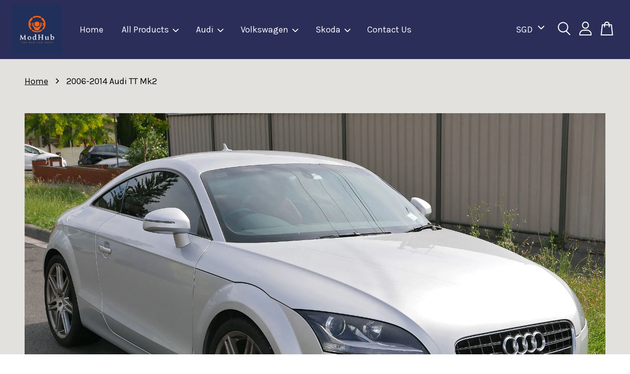

--- FILE ---
content_type: text/html; charset=UTF-8
request_url: https://www.modhub.com.sg/collections/2006-2014-audi-tt-mk2
body_size: 68194
content:
<!doctype html>
<!--[if lt IE 7]><html class="no-js lt-ie9 lt-ie8 lt-ie7" lang="en"> <![endif]-->
<!--[if IE 7]><html class="no-js lt-ie9 lt-ie8" lang="en"> <![endif]-->
<!--[if IE 8]><html class="no-js lt-ie9" lang="en"> <![endif]-->
<!--[if IE 9 ]><html class="ie9 no-js"> <![endif]-->
<!--[if (gt IE 9)|!(IE)]><!--> <html class="no-js"> <!--<![endif]-->
<style>
  .site-footer p, .site-footer li, .site-footer .rte, .site-footer input {
    font-size: 14px !important;
}
  .header-bar a:hover, .header-bar a:active, .header-bar a:focus, .header-bar button:hover, .header-bar button:active, .header-bar button:focus {
    color: white !important;
    outline-color: rgb(0, 0, 0);
}
  </style>
  
  <head>

  <!-- Basic page needs ================================================== -->
  <meta charset="utf-8">
  <meta http-equiv="X-UA-Compatible" content="IE=edge,chrome=1">

  
  <link rel="icon" href="https://cdn.store-assets.com/s/729600/f/8836782.png" />
  

  <!-- Title and description ================================================== -->
  <title>
  2006-2014 Audi TT Mk2 &ndash; Modhub Steering Wheels
  </title>

  

  <!-- Social meta ================================================== -->
  

  <meta property="og:type" content="website">
  <meta property="og:title" content="2006-2014 Audi TT Mk2">
  <meta property="og:url" content="https://www.modhub.com.sg/collections/2006-2014-audi-tt-mk2">
  
  <meta property="og:image" content="https://cdn.store-assets.com/s/729600/f/8836781.png">
  <meta property="og:image:secure_url" content="https://cdn.store-assets.com/s/729600/f/8836781.png">
  


<meta property="og:description" content="YOUR HUB FOR MODS | Bringing You the most cost-effective and adept modifications for your car. We are an automotive parts distributor specializing in Volkswagen Auto Group vehicles, in particular Audi, Volkswagen and Skoda.">
<meta property="og:site_name" content="Modhub Steering Wheels">



  <meta name="twitter:card" content="summary">







  <!-- Helpers ================================================== -->
  <link rel="canonical" href="https://www.modhub.com.sg/collections/2006-2014-audi-tt-mk2">
  <meta name="viewport" content="width=device-width, initial-scale=1.0, minimum-scale=1.0, maximum-scale=3.0">
  <meta name="theme-color" content="">

  <!-- CSS ================================================== -->
  <link href="https://store-themes.easystore.co/729600/themes/3809/assets/timber.css?t=1765303263" rel="stylesheet" type="text/css" media="screen" />
  <link href="https://store-themes.easystore.co/729600/themes/3809/assets/theme.css?t=1765303263" rel="stylesheet" type="text/css" media="screen" />

  



<link href="https://fonts.googleapis.com/css?family=Karla:400,700&display=swap" rel="stylesheet">


  <script src="//ajax.googleapis.com/ajax/libs/jquery/1.11.0/jquery.min.js" type="text/javascript" ></script>
  <!-- Header hook for plugins ================================================== -->
  
<!-- ScriptTags -->
<script>window.__st={'p': 'collection', 'cid': ''};</script><script src='/assets/events.js'></script><script>(function(){function asyncLoad(){var urls=['/assets/facebook-pixel.js?v=1.1.1620150581','/assets/traffic.js?v=1'];for(var i=0;i<urls.length;i++){var s=document.createElement('script');s.type='text/javascript';s.async=true;s.src=urls[i];var x=document.getElementsByTagName('script')[0];x.parentNode.insertBefore(s, x);}}window.attachEvent ? window.attachEvent('onload', asyncLoad) : window.addEventListener('load', asyncLoad, false);})();</script>
<!-- /ScriptTags -->


  
<!--[if lt IE 9]>
<script src="//cdnjs.cloudflare.com/ajax/libs/html5shiv/3.7.2/html5shiv.min.js" type="text/javascript" ></script>
<script src="https://store-themes.easystore.co/729600/themes/3809/assets/respond.min.js?t=1765303263" type="text/javascript" ></script>
<link href="https://store-themes.easystore.co/729600/themes/3809/assets/respond-proxy.html" id="respond-proxy" rel="respond-proxy" />
<link href="//www.modhub.com.sg/search?q=9cb0a1a8882533fe1179dba67924ef26" id="respond-redirect" rel="respond-redirect" />
<script src="//www.modhub.com.sg/search?q=9cb0a1a8882533fe1179dba67924ef26" type="text/javascript"></script>
<![endif]-->



  <script src="https://store-themes.easystore.co/729600/themes/3809/assets/modernizr.min.js?t=1765303263" type="text/javascript" ></script>

  
  
  <script>
  (function(i,s,o,g,r,a,m){i['GoogleAnalyticsObject']=r;i[r]=i[r]||function(){
  (i[r].q=i[r].q||[]).push(arguments)},i[r].l=1*new Date();a=s.createElement(o),
  m=s.getElementsByTagName(o)[0];a.async=1;a.src=g;m.parentNode.insertBefore(a,m)
  })(window,document,'script','https://www.google-analytics.com/analytics.js','ga');

  ga('create', '', 'auto','myTracker');
  ga('myTracker.send', 'pageview');

  </script>
  
</head>

<body id="2006-2014-audi-tt-mk2" class="template-collection  " >

  <ul id="MobileNav" class="mobile-nav">
  
  <li class="mobile-nav_icon-x has-currency-picker">
    
      


<label class="currency-picker__wrapper">
  <!-- <span class="currency-picker__label">Pick a currency</span> -->
  <svg class="svg-icon" id="Layer_1" data-name="Layer 1" xmlns="http://www.w3.org/2000/svg" viewBox="0 0 100 100"><title>arrow down</title><path d="M50,78.18A7.35,7.35,0,0,1,44.82,76L3.15,34.36A7.35,7.35,0,1,1,13.55,24L50,60.44,86.45,24a7.35,7.35,0,1,1,10.4,10.4L55.21,76A7.32,7.32,0,0,1,50,78.18Z"/></svg>
  <select class="currency-picker" name="currencies" style="display: inline; width: auto; vertical-align: inherit;">
  <option value="SGD" selected="selected">SGD</option>
  
    
  
    
    <option value="USD">USD</option>
    
  
    
    <option value="EUR">EUR</option>
    
  
    
  
  </select>
</label>



  	
  	<span class="MobileNavTrigger icon icon-x"></span>
  </li>
  
  <li class="mobile-nav__link header-bar__search-wrapper">
    
    <div class="header-bar__module header-bar__search mobile-nav_search">
      
  <form action="/search" method="get" class="header-bar__search-form clearfix" role="search">
    
    <button type="submit" class="btn icon-fallback-text header-bar__search-submit">
      <span class="icon icon-search" aria-hidden="true"></span>
      <span class="fallback-text">Search</span>
    </button>
    <input type="search" name="q" value="" aria-label="Search" class="header-bar__search-input" placeholder="Search" autocomplete="off">
    <div class="dropdown" id="searchDropdown"></div>
    <input type="hidden" name="search_history" id="search_history">
  </form>




<script>
  var _search_history_listings = ""
  if(_search_history_listings != "") localStorage.setItem('searchHistory', JSON.stringify(_search_history_listings));

  function clearAll() {
    localStorage.removeItem('searchHistory');
  
    var customer = "";
    if(customer) {
      // Your logic to clear all data or call an endpoint
      fetch('/account/search_histories', {
          method: 'DELETE',
          headers: {
            "Content-Type": "application/json",
            "X-Requested-With": "XMLHttpRequest"
          },
          body: JSON.stringify({
            _token: "rJtKx4G4EMUZFO52lLbxhiJgGsP36LVXUlv7Fqi2"
          }),
      })
      .then(response => response.json())
    }
  }
  // End - store view history in local storage
  
  // search history dropdown  
  var searchInputs = document.querySelectorAll('input[type=search]');
  
  if(searchInputs.length > 0) {
    
    searchInputs.forEach((searchInput)=>{
    
      searchInput.addEventListener('focus', function() {
        var searchDropdown = searchInput.closest('form').querySelector('#searchDropdown');
        searchDropdown.innerHTML = ''; // Clear existing items
  
        // retrieve data from local storage
        var searchHistoryData = JSON.parse(localStorage.getItem('searchHistory')) || [];
  
        // Convert JSON to string
        var search_history_json = JSON.stringify(searchHistoryData);
  
        // Set the value of the hidden input
        searchInput.closest('form').querySelector("#search_history").value = search_history_json;
  
        // create dropdown items
        var clearAllItem = document.createElement('div');
        clearAllItem.className = 'dropdown-item clear-all';
        clearAllItem.textContent = 'Clear';
        clearAllItem.addEventListener('click', function() {
            clearAll();
            searchDropdown.style.display = 'none';
            searchInput.classList.remove('is-focus');
        });
        searchDropdown.appendChild(clearAllItem);
  
        // create dropdown items
        searchHistoryData.forEach(function(item) {
          var dropdownItem = document.createElement('div');
          dropdownItem.className = 'dropdown-item';
          dropdownItem.textContent = item.term;
          dropdownItem.addEventListener('click', function() {
            searchInput.value = item.term;
            searchDropdown.style.display = 'none';
          });
          searchDropdown.appendChild(dropdownItem);
        });
  
        if(searchHistoryData.length > 0){
          // display the dropdown
          searchInput.classList.add('is-focus');
          document.body.classList.add('search-input-focus');
          searchDropdown.style.display = 'block';
        }
      });
  
      searchInput.addEventListener("focusout", (event) => {
        var searchDropdown = searchInput.closest('form').querySelector('#searchDropdown');
        searchInput.classList.remove('is-focus');
        searchDropdown.classList.add('transparent');
        setTimeout(()=>{
          searchDropdown.style.display = 'none';
          searchDropdown.classList.remove('transparent');
          document.body.classList.remove('search-input-focus');
        }, 400);
      });
    })
  }
  // End - search history dropdown
</script>
    </div>
    
  </li>
  
  
  
  <li class="mobile-nav__link" aria-haspopup="true">
    
    <a href="/" >
      Home
    </a>
    
  </li>
  
  
  <li class="mobile-nav__link" aria-haspopup="true">
    
    
    <a href="/collections/all" class="mobile-nav__parent-link">
      All Products
    </a>
    <span class="mobile-nav__sublist-trigger">
      <span class="icon-fallback-text mobile-nav__sublist-expand">
  <span class="icon icon-plus" aria-hidden="true"></span>
  <span class="fallback-text">+</span>
</span>
<span class="icon-fallback-text mobile-nav__sublist-contract">
  <span class="icon icon-minus" aria-hidden="true"></span>
  <span class="fallback-text">-</span>
</span>

    </span>
    <ul class="mobile-nav__sublist">
      
      
      <li class="mobile-nav__sublist-link" aria-haspopup="true">
        
        
        <a href="/collections/audi" class="mobile-nav__parent-link">
          Audi
        </a>
        <span class="mobile-nav__sublist-trigger"><span class="icon-fallback-text mobile-nav__sublist-expand">
  <span class="icon icon-plus" aria-hidden="true"></span>
  <span class="fallback-text">+</span>
</span>
<span class="icon-fallback-text mobile-nav__sublist-contract">
  <span class="icon icon-minus" aria-hidden="true"></span>
  <span class="fallback-text">-</span>
</span>
</span>
        <ul class="mobile-nav__sublist"> 
          
          
          <li class="mobile-nav__sublist-link" aria-haspopup="true">
            
            
            <a href="/collections/audi-r8" class="mobile-nav__parent-link">
              Audi R8
            </a>
            <span class="mobile-nav__sublist-trigger"><span class="icon-fallback-text mobile-nav__sublist-expand">
  <span class="icon icon-plus" aria-hidden="true"></span>
  <span class="fallback-text">+</span>
</span>
<span class="icon-fallback-text mobile-nav__sublist-contract">
  <span class="icon icon-minus" aria-hidden="true"></span>
  <span class="fallback-text">-</span>
</span>
</span>
            <ul class="mobile-nav__sublist">
              
              <li class="mobile-nav__sublist-link">
                <a href="/collections/2006-2015-audi-r8">2006 - 2015 Audi R8</a>
              </li>
              
              <li class="mobile-nav__sublist-link">
                <a href="/collections/2015-present-audi-r8">2015- present Audi R8</a>
              </li>
              
            </ul>
            
          </li>
          
          
          <li class="mobile-nav__sublist-link" aria-haspopup="true">
            
            
            <a href="/collections/audi-a1" class="mobile-nav__parent-link">
              Audi A1
            </a>
            <span class="mobile-nav__sublist-trigger"><span class="icon-fallback-text mobile-nav__sublist-expand">
  <span class="icon icon-plus" aria-hidden="true"></span>
  <span class="fallback-text">+</span>
</span>
<span class="icon-fallback-text mobile-nav__sublist-contract">
  <span class="icon icon-minus" aria-hidden="true"></span>
  <span class="fallback-text">-</span>
</span>
</span>
            <ul class="mobile-nav__sublist">
              
              <li class="mobile-nav__sublist-link">
                <a href="/collections/2010-2018-audi-a1">2010-2018 Audi A1</a>
              </li>
              
              <li class="mobile-nav__sublist-link">
                <a href="/collections/2018-present-audi-a1">2018 - Present Audi A1</a>
              </li>
              
            </ul>
            
          </li>
          
          
          <li class="mobile-nav__sublist-link" aria-haspopup="true">
            
            
            <a href="/collections/audi-a3" class="mobile-nav__parent-link">
              Audi A3
            </a>
            <span class="mobile-nav__sublist-trigger"><span class="icon-fallback-text mobile-nav__sublist-expand">
  <span class="icon icon-plus" aria-hidden="true"></span>
  <span class="fallback-text">+</span>
</span>
<span class="icon-fallback-text mobile-nav__sublist-contract">
  <span class="icon icon-minus" aria-hidden="true"></span>
  <span class="fallback-text">-</span>
</span>
</span>
            <ul class="mobile-nav__sublist">
              
              <li class="mobile-nav__sublist-link">
                <a href="/collections/2003-2013-audi-a3-8p">2003-2013 Audi A3 8P</a>
              </li>
              
              <li class="mobile-nav__sublist-link">
                <a href="/collections/audi-a3-8v">2014 - 2020 Audi A3 8V</a>
              </li>
              
              <li class="mobile-nav__sublist-link">
                <a href="/collections/audi-a3-8y">2021 - present Audi A3 8Y</a>
              </li>
              
            </ul>
            
          </li>
          
          
          <li class="mobile-nav__sublist-link" aria-haspopup="true">
            
            
            <a href="/collections/audi-a4" class="mobile-nav__parent-link">
              Audi A4/A5
            </a>
            <span class="mobile-nav__sublist-trigger"><span class="icon-fallback-text mobile-nav__sublist-expand">
  <span class="icon icon-plus" aria-hidden="true"></span>
  <span class="fallback-text">+</span>
</span>
<span class="icon-fallback-text mobile-nav__sublist-contract">
  <span class="icon icon-minus" aria-hidden="true"></span>
  <span class="fallback-text">-</span>
</span>
</span>
            <ul class="mobile-nav__sublist">
              
              <li class="mobile-nav__sublist-link">
                <a href="/collections/audi-a4-b8">2008 - 2016 Audi A4/A5 B8</a>
              </li>
              
              <li class="mobile-nav__sublist-link">
                <a href="/collections/audi-a4-b9-b9-5">2016 - Present Audi A4/A5 B9</a>
              </li>
              
            </ul>
            
          </li>
          
          
          <li class="mobile-nav__sublist-link" aria-haspopup="true">
            
            
            <a href="/collections/audi-a6-a7" class="mobile-nav__parent-link">
              Audi A6/A7
            </a>
            <span class="mobile-nav__sublist-trigger"><span class="icon-fallback-text mobile-nav__sublist-expand">
  <span class="icon icon-plus" aria-hidden="true"></span>
  <span class="fallback-text">+</span>
</span>
<span class="icon-fallback-text mobile-nav__sublist-contract">
  <span class="icon icon-minus" aria-hidden="true"></span>
  <span class="fallback-text">-</span>
</span>
</span>
            <ul class="mobile-nav__sublist">
              
              <li class="mobile-nav__sublist-link">
                <a href="/collections/audi-a6-c7">2011-2018 Audi A6/A7 C7</a>
              </li>
              
              <li class="mobile-nav__sublist-link">
                <a href="/collections/2019-present-audi-a6-a7">2019 - Present Audi A6/ A7 C8</a>
              </li>
              
            </ul>
            
          </li>
          
          
          <li class="mobile-nav__sublist-link" aria-haspopup="true">
            
            
            <a href="/collections/audi-a8" class="mobile-nav__parent-link">
              Audi A8
            </a>
            <span class="mobile-nav__sublist-trigger"><span class="icon-fallback-text mobile-nav__sublist-expand">
  <span class="icon icon-plus" aria-hidden="true"></span>
  <span class="fallback-text">+</span>
</span>
<span class="icon-fallback-text mobile-nav__sublist-contract">
  <span class="icon icon-minus" aria-hidden="true"></span>
  <span class="fallback-text">-</span>
</span>
</span>
            <ul class="mobile-nav__sublist">
              
              <li class="mobile-nav__sublist-link">
                <a href="/collections/audi-a8-d4">Audi A8 D4</a>
              </li>
              
              <li class="mobile-nav__sublist-link">
                <a href="/collections/audi-a8-d5">Audi A8 D5</a>
              </li>
              
            </ul>
            
          </li>
          
          
          <li class="mobile-nav__sublist-link" aria-haspopup="true">
            
            
            <a href="/collections/audi-q2" class="mobile-nav__parent-link">
              Audi Q2
            </a>
            <span class="mobile-nav__sublist-trigger"><span class="icon-fallback-text mobile-nav__sublist-expand">
  <span class="icon icon-plus" aria-hidden="true"></span>
  <span class="fallback-text">+</span>
</span>
<span class="icon-fallback-text mobile-nav__sublist-contract">
  <span class="icon icon-minus" aria-hidden="true"></span>
  <span class="fallback-text">-</span>
</span>
</span>
            <ul class="mobile-nav__sublist">
              
              <li class="mobile-nav__sublist-link">
                <a href="/collections/2016-present-audi-q2">2016 - Present Audi Q2</a>
              </li>
              
            </ul>
            
          </li>
          
          
          <li class="mobile-nav__sublist-link" aria-haspopup="true">
            
            
            <a href="/collections/audi-q3" class="mobile-nav__parent-link">
              Audi Q3
            </a>
            <span class="mobile-nav__sublist-trigger"><span class="icon-fallback-text mobile-nav__sublist-expand">
  <span class="icon icon-plus" aria-hidden="true"></span>
  <span class="fallback-text">+</span>
</span>
<span class="icon-fallback-text mobile-nav__sublist-contract">
  <span class="icon icon-minus" aria-hidden="true"></span>
  <span class="fallback-text">-</span>
</span>
</span>
            <ul class="mobile-nav__sublist">
              
              <li class="mobile-nav__sublist-link">
                <a href="/collections/2011-2018-audi-q3-8u">2011 - 2018 Audi Q3 8U</a>
              </li>
              
              <li class="mobile-nav__sublist-link">
                <a href="/collections/audi-q3-f3">2019 - Present Audi Q3 F3</a>
              </li>
              
            </ul>
            
          </li>
          
          
          <li class="mobile-nav__sublist-link" aria-haspopup="true">
            
            
            <a href="/collections/audi-q5" class="mobile-nav__parent-link">
              Audi Q5
            </a>
            <span class="mobile-nav__sublist-trigger"><span class="icon-fallback-text mobile-nav__sublist-expand">
  <span class="icon icon-plus" aria-hidden="true"></span>
  <span class="fallback-text">+</span>
</span>
<span class="icon-fallback-text mobile-nav__sublist-contract">
  <span class="icon icon-minus" aria-hidden="true"></span>
  <span class="fallback-text">-</span>
</span>
</span>
            <ul class="mobile-nav__sublist">
              
              <li class="mobile-nav__sublist-link">
                <a href="/collections/2008-2017-audi-q5-8r">2008 - 2017 Audi Q5 8R</a>
              </li>
              
              <li class="mobile-nav__sublist-link">
                <a href="/collections/audi-q5-fy">2017 - Present Audi Q5 FY</a>
              </li>
              
            </ul>
            
          </li>
          
          
          <li class="mobile-nav__sublist-link" aria-haspopup="true">
            
            
            <a href="/collections/audi-q7" class="mobile-nav__parent-link">
              Audi Q7
            </a>
            <span class="mobile-nav__sublist-trigger"><span class="icon-fallback-text mobile-nav__sublist-expand">
  <span class="icon icon-plus" aria-hidden="true"></span>
  <span class="fallback-text">+</span>
</span>
<span class="icon-fallback-text mobile-nav__sublist-contract">
  <span class="icon icon-minus" aria-hidden="true"></span>
  <span class="fallback-text">-</span>
</span>
</span>
            <ul class="mobile-nav__sublist">
              
              <li class="mobile-nav__sublist-link">
                <a href="/collections/2005-2015-audi-q7-4l">2005-2015 Audi Q7 4L</a>
              </li>
              
              <li class="mobile-nav__sublist-link">
                <a href="/collections/audi-q7-4m">2015 - Present Audi Q7 4M</a>
              </li>
              
            </ul>
            
          </li>
          
          
          <li class="mobile-nav__sublist-link" aria-haspopup="true">
            
            
            <a href="/collections/audi-q8" class="mobile-nav__parent-link">
              Audi Q8
            </a>
            <span class="mobile-nav__sublist-trigger"><span class="icon-fallback-text mobile-nav__sublist-expand">
  <span class="icon icon-plus" aria-hidden="true"></span>
  <span class="fallback-text">+</span>
</span>
<span class="icon-fallback-text mobile-nav__sublist-contract">
  <span class="icon icon-minus" aria-hidden="true"></span>
  <span class="fallback-text">-</span>
</span>
</span>
            <ul class="mobile-nav__sublist">
              
              <li class="mobile-nav__sublist-link">
                <a href="/collections/2018-present-audi-q8-4m">2018- Present Audi Q8 4M</a>
              </li>
              
            </ul>
            
          </li>
          
          
          <li class="mobile-nav__sublist-link" aria-haspopup="true">
            
            
            <a href="/collections/audi-tt" class="mobile-nav__parent-link">
              Audi TT
            </a>
            <span class="mobile-nav__sublist-trigger"><span class="icon-fallback-text mobile-nav__sublist-expand">
  <span class="icon icon-plus" aria-hidden="true"></span>
  <span class="fallback-text">+</span>
</span>
<span class="icon-fallback-text mobile-nav__sublist-contract">
  <span class="icon icon-minus" aria-hidden="true"></span>
  <span class="fallback-text">-</span>
</span>
</span>
            <ul class="mobile-nav__sublist">
              
              <li class="mobile-nav__sublist-link">
                <a href="/collections/2006-2014-audi-tt-mk2">2006-2014 Audi TT Mk2</a>
              </li>
              
              <li class="mobile-nav__sublist-link">
                <a href="/collections/2016-present-audi-tt-mk3">2016 - Present Audi TT Mk3</a>
              </li>
              
            </ul>
            
          </li>
          
        </ul>
        
      </li>
      
      
      <li class="mobile-nav__sublist-link" aria-haspopup="true">
        
        
        <a href="/collections/volkswagen" class="mobile-nav__parent-link">
          Volkswagen
        </a>
        <span class="mobile-nav__sublist-trigger"><span class="icon-fallback-text mobile-nav__sublist-expand">
  <span class="icon icon-plus" aria-hidden="true"></span>
  <span class="fallback-text">+</span>
</span>
<span class="icon-fallback-text mobile-nav__sublist-contract">
  <span class="icon icon-minus" aria-hidden="true"></span>
  <span class="fallback-text">-</span>
</span>
</span>
        <ul class="mobile-nav__sublist"> 
          
          
          <li class="mobile-nav__sublist-link" aria-haspopup="true">
            
            
            <a href="/collections/volkswagen-golf" class="mobile-nav__parent-link">
              Volkswagen Golf
            </a>
            <span class="mobile-nav__sublist-trigger"><span class="icon-fallback-text mobile-nav__sublist-expand">
  <span class="icon icon-plus" aria-hidden="true"></span>
  <span class="fallback-text">+</span>
</span>
<span class="icon-fallback-text mobile-nav__sublist-contract">
  <span class="icon icon-minus" aria-hidden="true"></span>
  <span class="fallback-text">-</span>
</span>
</span>
            <ul class="mobile-nav__sublist">
              
              <li class="mobile-nav__sublist-link">
                <a href="/collections/2012-2020-volkswagen-golf-mark-7">2012-2020 Volkswagen Golf Mark 7</a>
              </li>
              
            </ul>
            
          </li>
          
        </ul>
        
      </li>
      
      
      <li class="mobile-nav__sublist-link" aria-haspopup="true">
        
        
        <a href="/collections/skoda" class="mobile-nav__parent-link">
          Skoda
        </a>
        <span class="mobile-nav__sublist-trigger"><span class="icon-fallback-text mobile-nav__sublist-expand">
  <span class="icon icon-plus" aria-hidden="true"></span>
  <span class="fallback-text">+</span>
</span>
<span class="icon-fallback-text mobile-nav__sublist-contract">
  <span class="icon icon-minus" aria-hidden="true"></span>
  <span class="fallback-text">-</span>
</span>
</span>
        <ul class="mobile-nav__sublist"> 
          
          
          <li class="mobile-nav__sublist-link" aria-haspopup="true">
            
            
            <a href="/collections/skoda-octavia" class="mobile-nav__parent-link">
              Skoda Octavia
            </a>
            <span class="mobile-nav__sublist-trigger"><span class="icon-fallback-text mobile-nav__sublist-expand">
  <span class="icon icon-plus" aria-hidden="true"></span>
  <span class="fallback-text">+</span>
</span>
<span class="icon-fallback-text mobile-nav__sublist-contract">
  <span class="icon icon-minus" aria-hidden="true"></span>
  <span class="fallback-text">-</span>
</span>
</span>
            <ul class="mobile-nav__sublist">
              
              <li class="mobile-nav__sublist-link">
                <a href="/collections/2012-2020-skoda-octavia-mk3">2012-2020 Skoda Octavia Mk3</a>
              </li>
              
            </ul>
            
          </li>
          
        </ul>
        
      </li>
      
      
      <li class="mobile-nav__sublist-link" aria-haspopup="true">
        
        <a href="/collections/audi-carbon-fiber-steering-wheels" >
          Audi Carbon Fiber Steering Wheels
        </a>
        
      </li>
      
      
      <li class="mobile-nav__sublist-link" aria-haspopup="true">
        
        <a href="/collections/paddle-shifters" >
          Paddle Shifters
        </a>
        
      </li>
      
      
      <li class="mobile-nav__sublist-link" aria-haspopup="true">
        
        <a href="/collections/gear-knobs" >
          Gear Knobs
        </a>
        
      </li>
      
      
      <li class="mobile-nav__sublist-link" aria-haspopup="true">
        
        <a href="/collections/mercedes" >
          Mercedes
        </a>
        
      </li>
      
      
      <li class="mobile-nav__sublist-link" aria-haspopup="true">
        
        <a href="/collections/bmw-1" >
          BMW
        </a>
        
      </li>
      
    </ul>
    
  </li>
  
  
  <li class="mobile-nav__link" aria-haspopup="true">
    
    
    <a href="/collections/audi" class="mobile-nav__parent-link">
      Audi
    </a>
    <span class="mobile-nav__sublist-trigger">
      <span class="icon-fallback-text mobile-nav__sublist-expand">
  <span class="icon icon-plus" aria-hidden="true"></span>
  <span class="fallback-text">+</span>
</span>
<span class="icon-fallback-text mobile-nav__sublist-contract">
  <span class="icon icon-minus" aria-hidden="true"></span>
  <span class="fallback-text">-</span>
</span>

    </span>
    <ul class="mobile-nav__sublist">
      
      
      <li class="mobile-nav__sublist-link" aria-haspopup="true">
        
        
        <a href="/collections/audi-r8" class="mobile-nav__parent-link">
          Audi R8
        </a>
        <span class="mobile-nav__sublist-trigger"><span class="icon-fallback-text mobile-nav__sublist-expand">
  <span class="icon icon-plus" aria-hidden="true"></span>
  <span class="fallback-text">+</span>
</span>
<span class="icon-fallback-text mobile-nav__sublist-contract">
  <span class="icon icon-minus" aria-hidden="true"></span>
  <span class="fallback-text">-</span>
</span>
</span>
        <ul class="mobile-nav__sublist"> 
          
          
          <li class="mobile-nav__sublist-link" aria-haspopup="true">
            
            <a href="/collections/2006-2015-audi-r8" >
              2006 - 2015 Audi R8
            </a>
            
          </li>
          
          
          <li class="mobile-nav__sublist-link" aria-haspopup="true">
            
            <a href="/collections/2015-present-audi-r8" >
              2015- present Audi R8
            </a>
            
          </li>
          
        </ul>
        
      </li>
      
      
      <li class="mobile-nav__sublist-link" aria-haspopup="true">
        
        
        <a href="/collections/audi-a1" class="mobile-nav__parent-link">
          Audi A1
        </a>
        <span class="mobile-nav__sublist-trigger"><span class="icon-fallback-text mobile-nav__sublist-expand">
  <span class="icon icon-plus" aria-hidden="true"></span>
  <span class="fallback-text">+</span>
</span>
<span class="icon-fallback-text mobile-nav__sublist-contract">
  <span class="icon icon-minus" aria-hidden="true"></span>
  <span class="fallback-text">-</span>
</span>
</span>
        <ul class="mobile-nav__sublist"> 
          
          
          <li class="mobile-nav__sublist-link" aria-haspopup="true">
            
            <a href="/collections/2010-2018-audi-a1" >
              2010-2018 Audi A1
            </a>
            
          </li>
          
          
          <li class="mobile-nav__sublist-link" aria-haspopup="true">
            
            <a href="/collections/2018-present-audi-a1" >
              2018 - Present Audi A1
            </a>
            
          </li>
          
        </ul>
        
      </li>
      
      
      <li class="mobile-nav__sublist-link" aria-haspopup="true">
        
        
        <a href="/collections/audi-a3" class="mobile-nav__parent-link">
          Audi A3
        </a>
        <span class="mobile-nav__sublist-trigger"><span class="icon-fallback-text mobile-nav__sublist-expand">
  <span class="icon icon-plus" aria-hidden="true"></span>
  <span class="fallback-text">+</span>
</span>
<span class="icon-fallback-text mobile-nav__sublist-contract">
  <span class="icon icon-minus" aria-hidden="true"></span>
  <span class="fallback-text">-</span>
</span>
</span>
        <ul class="mobile-nav__sublist"> 
          
          
          <li class="mobile-nav__sublist-link" aria-haspopup="true">
            
            <a href="/collections/2003-2013-audi-a3-8p" >
              2003-2013 Audi A3 8P
            </a>
            
          </li>
          
          
          <li class="mobile-nav__sublist-link" aria-haspopup="true">
            
            <a href="/collections/audi-a3-8v" >
              2014 - 2020 Audi A3 8V
            </a>
            
          </li>
          
          
          <li class="mobile-nav__sublist-link" aria-haspopup="true">
            
            <a href="/collections/audi-a3-8y" >
              2021 - present Audi A3 8Y
            </a>
            
          </li>
          
        </ul>
        
      </li>
      
      
      <li class="mobile-nav__sublist-link" aria-haspopup="true">
        
        
        <a href="/collections/audi-a4" class="mobile-nav__parent-link">
          Audi A4/A5
        </a>
        <span class="mobile-nav__sublist-trigger"><span class="icon-fallback-text mobile-nav__sublist-expand">
  <span class="icon icon-plus" aria-hidden="true"></span>
  <span class="fallback-text">+</span>
</span>
<span class="icon-fallback-text mobile-nav__sublist-contract">
  <span class="icon icon-minus" aria-hidden="true"></span>
  <span class="fallback-text">-</span>
</span>
</span>
        <ul class="mobile-nav__sublist"> 
          
          
          <li class="mobile-nav__sublist-link" aria-haspopup="true">
            
            <a href="/collections/audi-a4-b8" >
              2008 - 2016 Audi A4/A5 B8
            </a>
            
          </li>
          
          
          <li class="mobile-nav__sublist-link" aria-haspopup="true">
            
            <a href="/collections/audi-a4-b9-b9-5" >
              2016 - Present Audi A4/A5 B9
            </a>
            
          </li>
          
        </ul>
        
      </li>
      
      
      <li class="mobile-nav__sublist-link" aria-haspopup="true">
        
        
        <a href="/collections/audi-a6-a7" class="mobile-nav__parent-link">
          Audi A6/A7
        </a>
        <span class="mobile-nav__sublist-trigger"><span class="icon-fallback-text mobile-nav__sublist-expand">
  <span class="icon icon-plus" aria-hidden="true"></span>
  <span class="fallback-text">+</span>
</span>
<span class="icon-fallback-text mobile-nav__sublist-contract">
  <span class="icon icon-minus" aria-hidden="true"></span>
  <span class="fallback-text">-</span>
</span>
</span>
        <ul class="mobile-nav__sublist"> 
          
          
          <li class="mobile-nav__sublist-link" aria-haspopup="true">
            
            <a href="/collections/audi-a6-c7" >
              2011-2018 Audi A6/A7 C7
            </a>
            
          </li>
          
          
          <li class="mobile-nav__sublist-link" aria-haspopup="true">
            
            <a href="/collections/2019-present-audi-a6-a7" >
              2019 - Present Audi A6/ A7 C8
            </a>
            
          </li>
          
        </ul>
        
      </li>
      
      
      <li class="mobile-nav__sublist-link" aria-haspopup="true">
        
        
        <a href="/collections/audi-a8" class="mobile-nav__parent-link">
          Audi A8
        </a>
        <span class="mobile-nav__sublist-trigger"><span class="icon-fallback-text mobile-nav__sublist-expand">
  <span class="icon icon-plus" aria-hidden="true"></span>
  <span class="fallback-text">+</span>
</span>
<span class="icon-fallback-text mobile-nav__sublist-contract">
  <span class="icon icon-minus" aria-hidden="true"></span>
  <span class="fallback-text">-</span>
</span>
</span>
        <ul class="mobile-nav__sublist"> 
          
          
          <li class="mobile-nav__sublist-link" aria-haspopup="true">
            
            <a href="/collections/audi-a8-d4" >
              Audi A8 D4
            </a>
            
          </li>
          
          
          <li class="mobile-nav__sublist-link" aria-haspopup="true">
            
            <a href="/collections/audi-a8-d5" >
              Audi A8 D5
            </a>
            
          </li>
          
        </ul>
        
      </li>
      
      
      <li class="mobile-nav__sublist-link" aria-haspopup="true">
        
        
        <a href="/collections/audi-q2" class="mobile-nav__parent-link">
          Audi Q2
        </a>
        <span class="mobile-nav__sublist-trigger"><span class="icon-fallback-text mobile-nav__sublist-expand">
  <span class="icon icon-plus" aria-hidden="true"></span>
  <span class="fallback-text">+</span>
</span>
<span class="icon-fallback-text mobile-nav__sublist-contract">
  <span class="icon icon-minus" aria-hidden="true"></span>
  <span class="fallback-text">-</span>
</span>
</span>
        <ul class="mobile-nav__sublist"> 
          
          
          <li class="mobile-nav__sublist-link" aria-haspopup="true">
            
            <a href="/collections/2016-present-audi-q2" >
              2016 - Present Audi Q2
            </a>
            
          </li>
          
        </ul>
        
      </li>
      
      
      <li class="mobile-nav__sublist-link" aria-haspopup="true">
        
        
        <a href="/collections/audi-q3" class="mobile-nav__parent-link">
          Audi Q3
        </a>
        <span class="mobile-nav__sublist-trigger"><span class="icon-fallback-text mobile-nav__sublist-expand">
  <span class="icon icon-plus" aria-hidden="true"></span>
  <span class="fallback-text">+</span>
</span>
<span class="icon-fallback-text mobile-nav__sublist-contract">
  <span class="icon icon-minus" aria-hidden="true"></span>
  <span class="fallback-text">-</span>
</span>
</span>
        <ul class="mobile-nav__sublist"> 
          
          
          <li class="mobile-nav__sublist-link" aria-haspopup="true">
            
            <a href="/collections/2011-2018-audi-q3-8u" >
              2011 - 2018 Audi Q3 8U
            </a>
            
          </li>
          
          
          <li class="mobile-nav__sublist-link" aria-haspopup="true">
            
            <a href="/collections/audi-q3-f3" >
              2019 - Present Audi Q3 F3
            </a>
            
          </li>
          
        </ul>
        
      </li>
      
      
      <li class="mobile-nav__sublist-link" aria-haspopup="true">
        
        
        <a href="/collections/audi-q5" class="mobile-nav__parent-link">
          Audi Q5
        </a>
        <span class="mobile-nav__sublist-trigger"><span class="icon-fallback-text mobile-nav__sublist-expand">
  <span class="icon icon-plus" aria-hidden="true"></span>
  <span class="fallback-text">+</span>
</span>
<span class="icon-fallback-text mobile-nav__sublist-contract">
  <span class="icon icon-minus" aria-hidden="true"></span>
  <span class="fallback-text">-</span>
</span>
</span>
        <ul class="mobile-nav__sublist"> 
          
          
          <li class="mobile-nav__sublist-link" aria-haspopup="true">
            
            <a href="/collections/2008-2017-audi-q5-8r" >
              2008 - 2017 Audi Q5 8R
            </a>
            
          </li>
          
          
          <li class="mobile-nav__sublist-link" aria-haspopup="true">
            
            <a href="/collections/audi-q5-fy" >
              2017 - Present Audi Q5 FY
            </a>
            
          </li>
          
        </ul>
        
      </li>
      
      
      <li class="mobile-nav__sublist-link" aria-haspopup="true">
        
        
        <a href="/collections/audi-q7" class="mobile-nav__parent-link">
          Audi Q7
        </a>
        <span class="mobile-nav__sublist-trigger"><span class="icon-fallback-text mobile-nav__sublist-expand">
  <span class="icon icon-plus" aria-hidden="true"></span>
  <span class="fallback-text">+</span>
</span>
<span class="icon-fallback-text mobile-nav__sublist-contract">
  <span class="icon icon-minus" aria-hidden="true"></span>
  <span class="fallback-text">-</span>
</span>
</span>
        <ul class="mobile-nav__sublist"> 
          
          
          <li class="mobile-nav__sublist-link" aria-haspopup="true">
            
            <a href="/collections/2005-2015-audi-q7-4l" >
              2005-2015 Audi Q7 4L
            </a>
            
          </li>
          
          
          <li class="mobile-nav__sublist-link" aria-haspopup="true">
            
            <a href="/collections/audi-q7-4m" >
              2015 - Present Audi Q7 4M
            </a>
            
          </li>
          
        </ul>
        
      </li>
      
      
      <li class="mobile-nav__sublist-link" aria-haspopup="true">
        
        
        <a href="/collections/audi-q8" class="mobile-nav__parent-link">
          Audi Q8
        </a>
        <span class="mobile-nav__sublist-trigger"><span class="icon-fallback-text mobile-nav__sublist-expand">
  <span class="icon icon-plus" aria-hidden="true"></span>
  <span class="fallback-text">+</span>
</span>
<span class="icon-fallback-text mobile-nav__sublist-contract">
  <span class="icon icon-minus" aria-hidden="true"></span>
  <span class="fallback-text">-</span>
</span>
</span>
        <ul class="mobile-nav__sublist"> 
          
          
          <li class="mobile-nav__sublist-link" aria-haspopup="true">
            
            <a href="/collections/2018-present-audi-q8-4m" >
              2018- Present Audi Q8 4M
            </a>
            
          </li>
          
        </ul>
        
      </li>
      
      
      <li class="mobile-nav__sublist-link" aria-haspopup="true">
        
        
        <a href="/collections/audi-tt" class="mobile-nav__parent-link">
          Audi TT
        </a>
        <span class="mobile-nav__sublist-trigger"><span class="icon-fallback-text mobile-nav__sublist-expand">
  <span class="icon icon-plus" aria-hidden="true"></span>
  <span class="fallback-text">+</span>
</span>
<span class="icon-fallback-text mobile-nav__sublist-contract">
  <span class="icon icon-minus" aria-hidden="true"></span>
  <span class="fallback-text">-</span>
</span>
</span>
        <ul class="mobile-nav__sublist"> 
          
          
          <li class="mobile-nav__sublist-link" aria-haspopup="true">
            
            <a href="/collections/2006-2014-audi-tt-mk2" >
              2006-2014 Audi TT Mk2
            </a>
            
          </li>
          
          
          <li class="mobile-nav__sublist-link" aria-haspopup="true">
            
            <a href="/collections/2016-present-audi-tt-mk3" >
              2016 - Present Audi TT Mk3
            </a>
            
          </li>
          
        </ul>
        
      </li>
      
    </ul>
    
  </li>
  
  
  <li class="mobile-nav__link" aria-haspopup="true">
    
    
    <a href="/collections/volkswagen" class="mobile-nav__parent-link">
      Volkswagen
    </a>
    <span class="mobile-nav__sublist-trigger">
      <span class="icon-fallback-text mobile-nav__sublist-expand">
  <span class="icon icon-plus" aria-hidden="true"></span>
  <span class="fallback-text">+</span>
</span>
<span class="icon-fallback-text mobile-nav__sublist-contract">
  <span class="icon icon-minus" aria-hidden="true"></span>
  <span class="fallback-text">-</span>
</span>

    </span>
    <ul class="mobile-nav__sublist">
      
      
      <li class="mobile-nav__sublist-link" aria-haspopup="true">
        
        
        <a href="/collections/volkswagen-golf" class="mobile-nav__parent-link">
          Volkswagen Golf
        </a>
        <span class="mobile-nav__sublist-trigger"><span class="icon-fallback-text mobile-nav__sublist-expand">
  <span class="icon icon-plus" aria-hidden="true"></span>
  <span class="fallback-text">+</span>
</span>
<span class="icon-fallback-text mobile-nav__sublist-contract">
  <span class="icon icon-minus" aria-hidden="true"></span>
  <span class="fallback-text">-</span>
</span>
</span>
        <ul class="mobile-nav__sublist"> 
          
          
          <li class="mobile-nav__sublist-link" aria-haspopup="true">
            
            <a href="/collections/2012-2020-volkswagen-golf-mark-7" >
              2012-2020 Volkswagen Golf Mark 7
            </a>
            
          </li>
          
        </ul>
        
      </li>
      
    </ul>
    
  </li>
  
  
  <li class="mobile-nav__link" aria-haspopup="true">
    
    
    <a href="/collections/skoda" class="mobile-nav__parent-link">
      Skoda
    </a>
    <span class="mobile-nav__sublist-trigger">
      <span class="icon-fallback-text mobile-nav__sublist-expand">
  <span class="icon icon-plus" aria-hidden="true"></span>
  <span class="fallback-text">+</span>
</span>
<span class="icon-fallback-text mobile-nav__sublist-contract">
  <span class="icon icon-minus" aria-hidden="true"></span>
  <span class="fallback-text">-</span>
</span>

    </span>
    <ul class="mobile-nav__sublist">
      
      
      <li class="mobile-nav__sublist-link" aria-haspopup="true">
        
        
        <a href="/collections/skoda-octavia" class="mobile-nav__parent-link">
          Skoda Octavia
        </a>
        <span class="mobile-nav__sublist-trigger"><span class="icon-fallback-text mobile-nav__sublist-expand">
  <span class="icon icon-plus" aria-hidden="true"></span>
  <span class="fallback-text">+</span>
</span>
<span class="icon-fallback-text mobile-nav__sublist-contract">
  <span class="icon icon-minus" aria-hidden="true"></span>
  <span class="fallback-text">-</span>
</span>
</span>
        <ul class="mobile-nav__sublist"> 
          
          
          <li class="mobile-nav__sublist-link" aria-haspopup="true">
            
            <a href="/collections/2012-2020-skoda-octavia-mk3" >
              2012-2020 Skoda Octavia Mk3
            </a>
            
          </li>
          
        </ul>
        
      </li>
      
    </ul>
    
  </li>
  
  
  <li class="mobile-nav__link" aria-haspopup="true">
    
    <a href="/a/contact-form/" >
      Contact Us
    </a>
    
  </li>
  

  

  
  
  
  <li class="mobile-nav__link">
    <a href="/account/login">Log in</a>
  </li>
  
  <li class="mobile-nav__link">
    <a href="/account/register">Create account</a>
  </li>
  
  
  
  
</ul>
<div id="MobileNavOutside" class="mobile-nav-outside"></div>


<div id="PageContainer" class="page-container">
  
<!-- Snippet:global/body_start: Console Extension -->
<div id='es_console' style='display: none;'>729600</div>
<!-- /Snippet -->

  
    <style>
  .search-modal__form{
    position: relative;
  }
  
  .dropdown-wrapper {
    position: relative;
  }
  
  .dropdown-wrapper:hover .dropdown {
    display: block;
  }
  
  .header-icon-nav .dropdown {
    left: -80px;
  }
  
  .dropdown {
    display: none;
    position: absolute;
    top: 100%;
    left: 0px;
    width: 100%;
    padding: 8px;
    background-color: #fff;
    z-index: 1000;
    border-radius: 5px;
    border: 1px solid rgba(var(--color-foreground), 1);
    border-top: none;
    overflow-x: hidden;
    overflow-y: auto;
    max-height: 350px;
    min-width: 150px;
    box-shadow: 0 0 5px rgba(0,0,0,0.1);
  }
    
  .dropdown a{
    text-decoration: none;
    color: #000 !important;
  }
  
  .dropdown-item {
    padding: 0.4rem 2rem;
    cursor: pointer;
    line-height: 1.4;
    overflow: hidden;
    text-overflow: ellipsis;
    white-space: nowrap;
  }
  
  .dropdown-item:hover{
    background-color: #f3f3f3;
  }
  
  .search__input.is-focus{
    border-radius: 15px;
    border-bottom-left-radius: 0;
    border-bottom-right-radius: 0;
    border: 1px solid rgba(var(--color-foreground), 1);
    border-bottom: none;
    box-shadow: none;
  }
  
  .clear-all {
    text-align: right;
    padding: 0 2rem 0.2rem;
    line-height: 1;
    font-size: 70%;
    margin-bottom: -2px;
  }
  
  .clear-all:hover{
    background-color: #fff;
  }
  
  .referral-notification {
    position: absolute;
    top: 100%;
    right: -12px;
    background: white;
    border: 1px solid #e0e0e0;
    border-radius: 8px;
    box-shadow: 0 4px 12px rgba(0, 0, 0, 0.15);
    width: 280px;
    z-index: 1000;
    padding: 16px;
    margin-top: 8px;
    font-size: 14px;
    line-height: 1.4;
  }
  
  .referral-notification::before {
    content: '';
    position: absolute;
    top: -8px;
    right: 20px;
    width: 0;
    height: 0;
    border-left: 8px solid transparent;
    border-right: 8px solid transparent;
    border-bottom: 8px solid white;
  }
  
  .referral-notification::after {
    content: '';
    position: absolute;
    top: -9px;
    right: 20px;
    width: 0;
    height: 0;
    border-left: 8px solid transparent;
    border-right: 8px solid transparent;
    border-bottom: 8px solid #e0e0e0;
  }
  
  .referral-notification h4 {
    margin: 0 0 8px 0;
    color: #2196F3;
    font-size: 16px;
    font-weight: 600;
  }
  
  .referral-notification p {
    margin: 0 0 12px 0;
    color: #666;
  }
  
  .referral-notification .referral-code {
    background: #f5f5f5;
    padding: 8px;
    border-radius: 4px;
    font-family: monospace;
    font-size: 13px;
    text-align: center;
    margin: 8px 0;
    border: 1px solid #ddd;
  }
  
  .referral-notification .close-btn {
    position: absolute;
    top: 8px;
    right: 8px;
    background: none;
    border: none;
    font-size: 18px;
    color: #999;
    cursor: pointer;
    padding: 0;
    width: 20px;
    height: 20px;
    line-height: 1;
  }
  
  .referral-notification .close-btn:hover {
    color: #333;
  }
  
  .referral-notification .action-btn {
    background: #2196F3;
    color: white;
    border: none;
    padding: 8px 16px;
    border-radius: 4px;
    cursor: pointer;
    font-size: 12px;
    margin-right: 8px;
    margin-top: 8px;
  }
  
  .referral-notification .action-btn:hover {
    background: #1976D2;
  }
  
  .referral-notification .dismiss-btn {
    background: transparent;
    color: #666;
    border: 1px solid #ddd;
    padding: 8px 16px;
    border-radius: 4px;
    cursor: pointer;
    font-size: 12px;
    margin-top: 8px;
  }
  
  .referral-notification .dismiss-btn:hover {
    background: #f5f5f5;
  }
  .referral-modal__dialog {
    transform: translate(-50%, 0);
    transition: transform var(--duration-default) ease, visibility 0s;
    z-index: 10000;
    position: fixed;
    top: 20vh;
    left: 50%;
    width: 100%;
    max-width: 350px;
    box-shadow: 0 4px 12px rgba(0, 0, 0, 0.15);
    border-radius: 12px;
    background-color: #fff;
    color: #000;
    padding: 20px;
    text-align: center;
  }
  .modal-overlay.referral-modal-overlay {
    position: fixed;
    top: 0;
    left: 0;
    width: 100%;
    height: 100%;
    background-color: rgba(0, 0, 0, 0.7);
    z-index: 2001;
    display: block;
    opacity: 1;
    transition: opacity var(--duration-default) ease, visibility 0s;
  }
</style>

<header id="es_header_bar" class="header-bar  sticky-topbar">
  <div class="header-bg-wrapper">
    <div class="header-wrapper wrapper">
      

      <div class="logo-header" role="banner">

              
                    <div class="h1 site-header__logo" itemscope itemtype="http://schema.org/Organization">
              
                    
                        
                      	
                          <a href="/" class="logo-wrapper" itemprop="url">
                            <img src="https://cdn.store-assets.com/s/729600/f/8836781.png" alt="Modhub Steering Wheels" itemprop="logo">
                          </a>
                        

                    
              
                </div>
              

      </div>

      <div class="header-nav-bar medium-down--hide">
          
<ul class="site-nav large--text-center" id="AccessibleNav">
  
    
    
      <li >
        <a href="/"  class="site-nav__link">Home</a>
      </li>
    
  
    
    
      
      <li class="site-nav--has-dropdown" aria-haspopup="true">
        <a href="/collections/all"  class="site-nav__link">
          All Products
          <span class="arrow-icon">
            <svg id="Layer_1" data-name="Layer 1" xmlns="http://www.w3.org/2000/svg" viewBox="0 0 100 100"><title>arrow down</title><path d="M50,78.18A7.35,7.35,0,0,1,44.82,76L3.15,34.36A7.35,7.35,0,1,1,13.55,24L50,60.44,86.45,24a7.35,7.35,0,1,1,10.4,10.4L55.21,76A7.32,7.32,0,0,1,50,78.18Z"/></svg>
          </span>
        </a>
        <ul class="site-nav__dropdown">
          
            
            
              
              <li class="site-nav_has-child">
                <a href="/collections/audi"  class="site-nav__link">
                  Audi
                </a>
                <ul class="site-nav__dropdown_level-3">
                  
                    
                    
                      
                      <li class="site-nav_has-child">
                        <a href="/collections/audi-r8"  class="site-nav__link">
                          Audi R8
                        </a>
                        <ul class="site-nav__dropdown_level-4">
                          
                            <li>
                              <a href="/collections/2006-2015-audi-r8"  class="site-nav__link">2006 - 2015 Audi R8</a>
                            </li>
                          
                            <li>
                              <a href="/collections/2015-present-audi-r8"  class="site-nav__link">2015- present Audi R8</a>
                            </li>
                          
                        </ul>
                      </li>
                    
                  
                    
                    
                      
                      <li class="site-nav_has-child">
                        <a href="/collections/audi-a1"  class="site-nav__link">
                          Audi A1
                        </a>
                        <ul class="site-nav__dropdown_level-4">
                          
                            <li>
                              <a href="/collections/2010-2018-audi-a1"  class="site-nav__link">2010-2018 Audi A1</a>
                            </li>
                          
                            <li>
                              <a href="/collections/2018-present-audi-a1"  class="site-nav__link">2018 - Present Audi A1</a>
                            </li>
                          
                        </ul>
                      </li>
                    
                  
                    
                    
                      
                      <li class="site-nav_has-child">
                        <a href="/collections/audi-a3"  class="site-nav__link">
                          Audi A3
                        </a>
                        <ul class="site-nav__dropdown_level-4">
                          
                            <li>
                              <a href="/collections/2003-2013-audi-a3-8p"  class="site-nav__link">2003-2013 Audi A3 8P</a>
                            </li>
                          
                            <li>
                              <a href="/collections/audi-a3-8v"  class="site-nav__link">2014 - 2020 Audi A3 8V</a>
                            </li>
                          
                            <li>
                              <a href="/collections/audi-a3-8y"  class="site-nav__link">2021 - present Audi A3 8Y</a>
                            </li>
                          
                        </ul>
                      </li>
                    
                  
                    
                    
                      
                      <li class="site-nav_has-child">
                        <a href="/collections/audi-a4"  class="site-nav__link">
                          Audi A4/A5
                        </a>
                        <ul class="site-nav__dropdown_level-4">
                          
                            <li>
                              <a href="/collections/audi-a4-b8"  class="site-nav__link">2008 - 2016 Audi A4/A5 B8</a>
                            </li>
                          
                            <li>
                              <a href="/collections/audi-a4-b9-b9-5"  class="site-nav__link">2016 - Present Audi A4/A5 B9</a>
                            </li>
                          
                        </ul>
                      </li>
                    
                  
                    
                    
                      
                      <li class="site-nav_has-child">
                        <a href="/collections/audi-a6-a7"  class="site-nav__link">
                          Audi A6/A7
                        </a>
                        <ul class="site-nav__dropdown_level-4">
                          
                            <li>
                              <a href="/collections/audi-a6-c7"  class="site-nav__link">2011-2018 Audi A6/A7 C7</a>
                            </li>
                          
                            <li>
                              <a href="/collections/2019-present-audi-a6-a7"  class="site-nav__link">2019 - Present Audi A6/ A7 C8</a>
                            </li>
                          
                        </ul>
                      </li>
                    
                  
                    
                    
                      
                      <li class="site-nav_has-child">
                        <a href="/collections/audi-a8"  class="site-nav__link">
                          Audi A8
                        </a>
                        <ul class="site-nav__dropdown_level-4">
                          
                            <li>
                              <a href="/collections/audi-a8-d4"  class="site-nav__link">Audi A8 D4</a>
                            </li>
                          
                            <li>
                              <a href="/collections/audi-a8-d5"  class="site-nav__link">Audi A8 D5</a>
                            </li>
                          
                        </ul>
                      </li>
                    
                  
                    
                    
                      
                      <li class="site-nav_has-child">
                        <a href="/collections/audi-q2"  class="site-nav__link">
                          Audi Q2
                        </a>
                        <ul class="site-nav__dropdown_level-4">
                          
                            <li>
                              <a href="/collections/2016-present-audi-q2"  class="site-nav__link">2016 - Present Audi Q2</a>
                            </li>
                          
                        </ul>
                      </li>
                    
                  
                    
                    
                      
                      <li class="site-nav_has-child">
                        <a href="/collections/audi-q3"  class="site-nav__link">
                          Audi Q3
                        </a>
                        <ul class="site-nav__dropdown_level-4">
                          
                            <li>
                              <a href="/collections/2011-2018-audi-q3-8u"  class="site-nav__link">2011 - 2018 Audi Q3 8U</a>
                            </li>
                          
                            <li>
                              <a href="/collections/audi-q3-f3"  class="site-nav__link">2019 - Present Audi Q3 F3</a>
                            </li>
                          
                        </ul>
                      </li>
                    
                  
                    
                    
                      
                      <li class="site-nav_has-child">
                        <a href="/collections/audi-q5"  class="site-nav__link">
                          Audi Q5
                        </a>
                        <ul class="site-nav__dropdown_level-4">
                          
                            <li>
                              <a href="/collections/2008-2017-audi-q5-8r"  class="site-nav__link">2008 - 2017 Audi Q5 8R</a>
                            </li>
                          
                            <li>
                              <a href="/collections/audi-q5-fy"  class="site-nav__link">2017 - Present Audi Q5 FY</a>
                            </li>
                          
                        </ul>
                      </li>
                    
                  
                    
                    
                      
                      <li class="site-nav_has-child">
                        <a href="/collections/audi-q7"  class="site-nav__link">
                          Audi Q7
                        </a>
                        <ul class="site-nav__dropdown_level-4">
                          
                            <li>
                              <a href="/collections/2005-2015-audi-q7-4l"  class="site-nav__link">2005-2015 Audi Q7 4L</a>
                            </li>
                          
                            <li>
                              <a href="/collections/audi-q7-4m"  class="site-nav__link">2015 - Present Audi Q7 4M</a>
                            </li>
                          
                        </ul>
                      </li>
                    
                  
                    
                    
                      
                      <li class="site-nav_has-child">
                        <a href="/collections/audi-q8"  class="site-nav__link">
                          Audi Q8
                        </a>
                        <ul class="site-nav__dropdown_level-4">
                          
                            <li>
                              <a href="/collections/2018-present-audi-q8-4m"  class="site-nav__link">2018- Present Audi Q8 4M</a>
                            </li>
                          
                        </ul>
                      </li>
                    
                  
                    
                    
                      
                      <li class="site-nav_has-child">
                        <a href="/collections/audi-tt"  class="site-nav__link">
                          Audi TT
                        </a>
                        <ul class="site-nav__dropdown_level-4">
                          
                            <li>
                              <a href="/collections/2006-2014-audi-tt-mk2"  class="site-nav__link">2006-2014 Audi TT Mk2</a>
                            </li>
                          
                            <li>
                              <a href="/collections/2016-present-audi-tt-mk3"  class="site-nav__link">2016 - Present Audi TT Mk3</a>
                            </li>
                          
                        </ul>
                      </li>
                    
                  
                </ul>
              </li>
            
          
            
            
              
              <li class="site-nav_has-child">
                <a href="/collections/volkswagen"  class="site-nav__link">
                  Volkswagen
                </a>
                <ul class="site-nav__dropdown_level-3">
                  
                    
                    
                      
                      <li class="site-nav_has-child">
                        <a href="/collections/volkswagen-golf"  class="site-nav__link">
                          Volkswagen Golf
                        </a>
                        <ul class="site-nav__dropdown_level-4">
                          
                            <li>
                              <a href="/collections/2012-2020-volkswagen-golf-mark-7"  class="site-nav__link">2012-2020 Volkswagen Golf Mark 7</a>
                            </li>
                          
                        </ul>
                      </li>
                    
                  
                </ul>
              </li>
            
          
            
            
              
              <li class="site-nav_has-child">
                <a href="/collections/skoda"  class="site-nav__link">
                  Skoda
                </a>
                <ul class="site-nav__dropdown_level-3">
                  
                    
                    
                      
                      <li class="site-nav_has-child">
                        <a href="/collections/skoda-octavia"  class="site-nav__link">
                          Skoda Octavia
                        </a>
                        <ul class="site-nav__dropdown_level-4">
                          
                            <li>
                              <a href="/collections/2012-2020-skoda-octavia-mk3"  class="site-nav__link">2012-2020 Skoda Octavia Mk3</a>
                            </li>
                          
                        </ul>
                      </li>
                    
                  
                </ul>
              </li>
            
          
            
            
              <li >
                <a href="/collections/audi-carbon-fiber-steering-wheels"  class="site-nav__link">Audi Carbon Fiber Steering Wheels</a>
              </li>
            
          
            
            
              <li >
                <a href="/collections/paddle-shifters"  class="site-nav__link">Paddle Shifters</a>
              </li>
            
          
            
            
              <li >
                <a href="/collections/gear-knobs"  class="site-nav__link">Gear Knobs</a>
              </li>
            
          
            
            
              <li >
                <a href="/collections/mercedes"  class="site-nav__link">Mercedes</a>
              </li>
            
          
            
            
              <li >
                <a href="/collections/bmw-1"  class="site-nav__link">BMW</a>
              </li>
            
          
        </ul>
      </li>
    
  
    
    
      
      <li class="site-nav--has-dropdown" aria-haspopup="true">
        <a href="/collections/audi"  class="site-nav__link">
          Audi
          <span class="arrow-icon">
            <svg id="Layer_1" data-name="Layer 1" xmlns="http://www.w3.org/2000/svg" viewBox="0 0 100 100"><title>arrow down</title><path d="M50,78.18A7.35,7.35,0,0,1,44.82,76L3.15,34.36A7.35,7.35,0,1,1,13.55,24L50,60.44,86.45,24a7.35,7.35,0,1,1,10.4,10.4L55.21,76A7.32,7.32,0,0,1,50,78.18Z"/></svg>
          </span>
        </a>
        <ul class="site-nav__dropdown">
          
            
            
              
              <li class="site-nav_has-child">
                <a href="/collections/audi-r8"  class="site-nav__link">
                  Audi R8
                </a>
                <ul class="site-nav__dropdown_level-3">
                  
                    
                    
                      <li >
                        <a href="/collections/2006-2015-audi-r8"  class="site-nav__link">2006 - 2015 Audi R8</a>
                      </li>
                    
                  
                    
                    
                      <li >
                        <a href="/collections/2015-present-audi-r8"  class="site-nav__link">2015- present Audi R8</a>
                      </li>
                    
                  
                </ul>
              </li>
            
          
            
            
              
              <li class="site-nav_has-child">
                <a href="/collections/audi-a1"  class="site-nav__link">
                  Audi A1
                </a>
                <ul class="site-nav__dropdown_level-3">
                  
                    
                    
                      <li >
                        <a href="/collections/2010-2018-audi-a1"  class="site-nav__link">2010-2018 Audi A1</a>
                      </li>
                    
                  
                    
                    
                      <li >
                        <a href="/collections/2018-present-audi-a1"  class="site-nav__link">2018 - Present Audi A1</a>
                      </li>
                    
                  
                </ul>
              </li>
            
          
            
            
              
              <li class="site-nav_has-child">
                <a href="/collections/audi-a3"  class="site-nav__link">
                  Audi A3
                </a>
                <ul class="site-nav__dropdown_level-3">
                  
                    
                    
                      <li >
                        <a href="/collections/2003-2013-audi-a3-8p"  class="site-nav__link">2003-2013 Audi A3 8P</a>
                      </li>
                    
                  
                    
                    
                      <li >
                        <a href="/collections/audi-a3-8v"  class="site-nav__link">2014 - 2020 Audi A3 8V</a>
                      </li>
                    
                  
                    
                    
                      <li >
                        <a href="/collections/audi-a3-8y"  class="site-nav__link">2021 - present Audi A3 8Y</a>
                      </li>
                    
                  
                </ul>
              </li>
            
          
            
            
              
              <li class="site-nav_has-child">
                <a href="/collections/audi-a4"  class="site-nav__link">
                  Audi A4/A5
                </a>
                <ul class="site-nav__dropdown_level-3">
                  
                    
                    
                      <li >
                        <a href="/collections/audi-a4-b8"  class="site-nav__link">2008 - 2016 Audi A4/A5 B8</a>
                      </li>
                    
                  
                    
                    
                      <li >
                        <a href="/collections/audi-a4-b9-b9-5"  class="site-nav__link">2016 - Present Audi A4/A5 B9</a>
                      </li>
                    
                  
                </ul>
              </li>
            
          
            
            
              
              <li class="site-nav_has-child">
                <a href="/collections/audi-a6-a7"  class="site-nav__link">
                  Audi A6/A7
                </a>
                <ul class="site-nav__dropdown_level-3">
                  
                    
                    
                      <li >
                        <a href="/collections/audi-a6-c7"  class="site-nav__link">2011-2018 Audi A6/A7 C7</a>
                      </li>
                    
                  
                    
                    
                      <li >
                        <a href="/collections/2019-present-audi-a6-a7"  class="site-nav__link">2019 - Present Audi A6/ A7 C8</a>
                      </li>
                    
                  
                </ul>
              </li>
            
          
            
            
              
              <li class="site-nav_has-child">
                <a href="/collections/audi-a8"  class="site-nav__link">
                  Audi A8
                </a>
                <ul class="site-nav__dropdown_level-3">
                  
                    
                    
                      <li >
                        <a href="/collections/audi-a8-d4"  class="site-nav__link">Audi A8 D4</a>
                      </li>
                    
                  
                    
                    
                      <li >
                        <a href="/collections/audi-a8-d5"  class="site-nav__link">Audi A8 D5</a>
                      </li>
                    
                  
                </ul>
              </li>
            
          
            
            
              
              <li class="site-nav_has-child">
                <a href="/collections/audi-q2"  class="site-nav__link">
                  Audi Q2
                </a>
                <ul class="site-nav__dropdown_level-3">
                  
                    
                    
                      <li >
                        <a href="/collections/2016-present-audi-q2"  class="site-nav__link">2016 - Present Audi Q2</a>
                      </li>
                    
                  
                </ul>
              </li>
            
          
            
            
              
              <li class="site-nav_has-child">
                <a href="/collections/audi-q3"  class="site-nav__link">
                  Audi Q3
                </a>
                <ul class="site-nav__dropdown_level-3">
                  
                    
                    
                      <li >
                        <a href="/collections/2011-2018-audi-q3-8u"  class="site-nav__link">2011 - 2018 Audi Q3 8U</a>
                      </li>
                    
                  
                    
                    
                      <li >
                        <a href="/collections/audi-q3-f3"  class="site-nav__link">2019 - Present Audi Q3 F3</a>
                      </li>
                    
                  
                </ul>
              </li>
            
          
            
            
              
              <li class="site-nav_has-child">
                <a href="/collections/audi-q5"  class="site-nav__link">
                  Audi Q5
                </a>
                <ul class="site-nav__dropdown_level-3">
                  
                    
                    
                      <li >
                        <a href="/collections/2008-2017-audi-q5-8r"  class="site-nav__link">2008 - 2017 Audi Q5 8R</a>
                      </li>
                    
                  
                    
                    
                      <li >
                        <a href="/collections/audi-q5-fy"  class="site-nav__link">2017 - Present Audi Q5 FY</a>
                      </li>
                    
                  
                </ul>
              </li>
            
          
            
            
              
              <li class="site-nav_has-child">
                <a href="/collections/audi-q7"  class="site-nav__link">
                  Audi Q7
                </a>
                <ul class="site-nav__dropdown_level-3">
                  
                    
                    
                      <li >
                        <a href="/collections/2005-2015-audi-q7-4l"  class="site-nav__link">2005-2015 Audi Q7 4L</a>
                      </li>
                    
                  
                    
                    
                      <li >
                        <a href="/collections/audi-q7-4m"  class="site-nav__link">2015 - Present Audi Q7 4M</a>
                      </li>
                    
                  
                </ul>
              </li>
            
          
            
            
              
              <li class="site-nav_has-child">
                <a href="/collections/audi-q8"  class="site-nav__link">
                  Audi Q8
                </a>
                <ul class="site-nav__dropdown_level-3">
                  
                    
                    
                      <li >
                        <a href="/collections/2018-present-audi-q8-4m"  class="site-nav__link">2018- Present Audi Q8 4M</a>
                      </li>
                    
                  
                </ul>
              </li>
            
          
            
            
              
              <li class="site-nav_has-child">
                <a href="/collections/audi-tt"  class="site-nav__link">
                  Audi TT
                </a>
                <ul class="site-nav__dropdown_level-3">
                  
                    
                    
                      <li >
                        <a href="/collections/2006-2014-audi-tt-mk2"  class="site-nav__link">2006-2014 Audi TT Mk2</a>
                      </li>
                    
                  
                    
                    
                      <li >
                        <a href="/collections/2016-present-audi-tt-mk3"  class="site-nav__link">2016 - Present Audi TT Mk3</a>
                      </li>
                    
                  
                </ul>
              </li>
            
          
        </ul>
      </li>
    
  
    
    
      
      <li class="site-nav--has-dropdown" aria-haspopup="true">
        <a href="/collections/volkswagen"  class="site-nav__link">
          Volkswagen
          <span class="arrow-icon">
            <svg id="Layer_1" data-name="Layer 1" xmlns="http://www.w3.org/2000/svg" viewBox="0 0 100 100"><title>arrow down</title><path d="M50,78.18A7.35,7.35,0,0,1,44.82,76L3.15,34.36A7.35,7.35,0,1,1,13.55,24L50,60.44,86.45,24a7.35,7.35,0,1,1,10.4,10.4L55.21,76A7.32,7.32,0,0,1,50,78.18Z"/></svg>
          </span>
        </a>
        <ul class="site-nav__dropdown">
          
            
            
              
              <li class="site-nav_has-child">
                <a href="/collections/volkswagen-golf"  class="site-nav__link">
                  Volkswagen Golf
                </a>
                <ul class="site-nav__dropdown_level-3">
                  
                    
                    
                      <li >
                        <a href="/collections/2012-2020-volkswagen-golf-mark-7"  class="site-nav__link">2012-2020 Volkswagen Golf Mark 7</a>
                      </li>
                    
                  
                </ul>
              </li>
            
          
        </ul>
      </li>
    
  
    
    
      
      <li class="site-nav--has-dropdown" aria-haspopup="true">
        <a href="/collections/skoda"  class="site-nav__link">
          Skoda
          <span class="arrow-icon">
            <svg id="Layer_1" data-name="Layer 1" xmlns="http://www.w3.org/2000/svg" viewBox="0 0 100 100"><title>arrow down</title><path d="M50,78.18A7.35,7.35,0,0,1,44.82,76L3.15,34.36A7.35,7.35,0,1,1,13.55,24L50,60.44,86.45,24a7.35,7.35,0,1,1,10.4,10.4L55.21,76A7.32,7.32,0,0,1,50,78.18Z"/></svg>
          </span>
        </a>
        <ul class="site-nav__dropdown">
          
            
            
              
              <li class="site-nav_has-child">
                <a href="/collections/skoda-octavia"  class="site-nav__link">
                  Skoda Octavia
                </a>
                <ul class="site-nav__dropdown_level-3">
                  
                    
                    
                      <li >
                        <a href="/collections/2012-2020-skoda-octavia-mk3"  class="site-nav__link">2012-2020 Skoda Octavia Mk3</a>
                      </li>
                    
                  
                </ul>
              </li>
            
          
        </ul>
      </li>
    
  
    
    
      <li >
        <a href="/a/contact-form/"  class="site-nav__link">Contact Us</a>
      </li>
    
  
  
  
      
        
          
        
          
        
      
  
  
  
</ul>

      </div>

      <div class="desktop-header-nav medium-down--hide">


        <div class="header-subnav">
          


<label class="currency-picker__wrapper">
  <!-- <span class="currency-picker__label">Pick a currency</span> -->
  <svg class="svg-icon" id="Layer_1" data-name="Layer 1" xmlns="http://www.w3.org/2000/svg" viewBox="0 0 100 100"><title>arrow down</title><path d="M50,78.18A7.35,7.35,0,0,1,44.82,76L3.15,34.36A7.35,7.35,0,1,1,13.55,24L50,60.44,86.45,24a7.35,7.35,0,1,1,10.4,10.4L55.21,76A7.32,7.32,0,0,1,50,78.18Z"/></svg>
  <select class="currency-picker" name="currencies" style="display: inline; width: auto; vertical-align: inherit;">
  <option value="SGD" selected="selected">SGD</option>
  
    
  
    
    <option value="USD">USD</option>
    
  
    
    <option value="EUR">EUR</option>
    
  
    
  
  </select>
</label>





          <div class="header-icon-nav">

                

                


                
                  
                    <div class="header-bar__module">
                      
  <a class="popup-with-form" href="#search-form">
    



	<svg class="icon-search svg-icon" id="Layer_1" data-name="Layer 1" xmlns="http://www.w3.org/2000/svg" viewBox="0 0 100 100"><title>icon-search</title><path d="M68.5,65.87a35.27,35.27,0,1,0-5.4,4.5l23.11,23.1a3.5,3.5,0,1,0,5-4.94ZM14.82,41A28.47,28.47,0,1,1,43.28,69.43,28.5,28.5,0,0,1,14.82,41Z"/></svg>    

  

  </a>



<!-- form itself -->
<div id="search-form" class="white-popup-block mfp-hide popup-search">
  <div class="popup-search-content">
    <form action="/search" method="get" class="input-group search-bar" role="search">
      
      <span class="input-group-btn">
        <button type="submit" class="btn">
        	



	<svg class="icon-search svg-icon" id="Layer_1" data-name="Layer 1" xmlns="http://www.w3.org/2000/svg" viewBox="0 0 100 100"><title>icon-search</title><path d="M68.5,65.87a35.27,35.27,0,1,0-5.4,4.5l23.11,23.1a3.5,3.5,0,1,0,5-4.94ZM14.82,41A28.47,28.47,0,1,1,43.28,69.43,28.5,28.5,0,0,1,14.82,41Z"/></svg>    

  

        </button>
      </span>
      <input type="search" name="q" value="" placeholder="Search" class="input-group-field" aria-label="Search" placeholder="Search" autocomplete="off">
      <div class="dropdown" id="searchDropdown"></div>
      <input type="hidden" name="search_history" id="search_history">
    </form>
  </div>
</div>

<script src="https://store-themes.easystore.co/729600/themes/3809/assets/magnific-popup.min.js?t=1765303263" type="text/javascript" ></script>
<script>
$(document).ready(function() {
	$('.popup-with-form').magnificPopup({
		type: 'inline',
		preloader: false,
		focus: '#name',
      	mainClass: 'popup-search-bg-wrapper',

		// When elemened is focused, some mobile browsers in some cases zoom in
		// It looks not nice, so we disable it:
		callbacks: {
			beforeOpen: function() {
				if($(window).width() < 700) {
					this.st.focus = false;
				} else {
					this.st.focus = '#name';
				}
			}
		}
	});
});
</script>


<script>
  var _search_history_listings = ""
  if(_search_history_listings != "") localStorage.setItem('searchHistory', JSON.stringify(_search_history_listings));

  function clearAll() {
    localStorage.removeItem('searchHistory');
  
    var customer = "";
    if(customer) {
      // Your logic to clear all data or call an endpoint
      fetch('/account/search_histories', {
          method: 'DELETE',
          headers: {
            "Content-Type": "application/json",
            "X-Requested-With": "XMLHttpRequest"
          },
          body: JSON.stringify({
            _token: "rJtKx4G4EMUZFO52lLbxhiJgGsP36LVXUlv7Fqi2"
          }),
      })
      .then(response => response.json())
    }
  }
  // End - store view history in local storage
  
  // search history dropdown  
  var searchInputs = document.querySelectorAll('input[type=search]');
  
  if(searchInputs.length > 0) {
    
    searchInputs.forEach((searchInput)=>{
    
      searchInput.addEventListener('focus', function() {
        var searchDropdown = searchInput.closest('form').querySelector('#searchDropdown');
        searchDropdown.innerHTML = ''; // Clear existing items
  
        // retrieve data from local storage
        var searchHistoryData = JSON.parse(localStorage.getItem('searchHistory')) || [];
  
        // Convert JSON to string
        var search_history_json = JSON.stringify(searchHistoryData);
  
        // Set the value of the hidden input
        searchInput.closest('form').querySelector("#search_history").value = search_history_json;
  
        // create dropdown items
        var clearAllItem = document.createElement('div');
        clearAllItem.className = 'dropdown-item clear-all';
        clearAllItem.textContent = 'Clear';
        clearAllItem.addEventListener('click', function() {
            clearAll();
            searchDropdown.style.display = 'none';
            searchInput.classList.remove('is-focus');
        });
        searchDropdown.appendChild(clearAllItem);
  
        // create dropdown items
        searchHistoryData.forEach(function(item) {
          var dropdownItem = document.createElement('div');
          dropdownItem.className = 'dropdown-item';
          dropdownItem.textContent = item.term;
          dropdownItem.addEventListener('click', function() {
            searchInput.value = item.term;
            searchDropdown.style.display = 'none';
          });
          searchDropdown.appendChild(dropdownItem);
        });
  
        if(searchHistoryData.length > 0){
          // display the dropdown
          searchInput.classList.add('is-focus');
          document.body.classList.add('search-input-focus');
          searchDropdown.style.display = 'block';
        }
      });
  
      searchInput.addEventListener("focusout", (event) => {
        var searchDropdown = searchInput.closest('form').querySelector('#searchDropdown');
        searchInput.classList.remove('is-focus');
        searchDropdown.classList.add('transparent');
        setTimeout(()=>{
          searchDropdown.style.display = 'none';
          searchDropdown.classList.remove('transparent');
          document.body.classList.remove('search-input-focus');
        }, 400);
      });
    })
  }
  // End - search history dropdown
</script>
                    </div>
                  
                




                
                  <div class="header-bar__module dropdown-wrapper" style="position: relative;">
                    
                      <a href="/account/login">



    <svg class="svg-icon" id="Layer_1" data-name="Layer 1" xmlns="http://www.w3.org/2000/svg" viewBox="0 0 100 100"><title>icon-profile</title><path d="M50,51.8A24.4,24.4,0,1,0,25.6,27.4,24.43,24.43,0,0,0,50,51.8ZM50,10A17.4,17.4,0,1,1,32.6,27.4,17.43,17.43,0,0,1,50,10Z"/><path d="M62.66,57.66H37.34a30.54,30.54,0,0,0-30.5,30.5V93.5a3.5,3.5,0,0,0,3.5,3.5H89.66a3.5,3.5,0,0,0,3.5-3.5V88.16A30.54,30.54,0,0,0,62.66,57.66ZM86.16,90H13.84V88.16a23.53,23.53,0,0,1,23.5-23.5H62.66a23.53,23.53,0,0,1,23.5,23.5Z"/></svg>

  
</a>

                      <!-- Referral Notification Popup for Desktop -->
                      <div id="referralNotification" class="referral-notification" style="display: none;">
                        <button class="close-btn" onclick="dismissReferralNotification()">&times;</button>
                        <div style="text-align: center; margin-bottom: 16px;">
                          <div style="width: 100px; height: 100px; margin: 0 auto;">
                            <img src="https://resources.easystore.co/storefront/icons/channels/vector_referral_program.svg">
                          </div>
                        </div>
                        <p id="referralSignupMessage" style="text-align: center; font-size: 14px; color: #666; margin: 0 0 20px 0;">
                          Your friend gifted you   credit! Sign up now to redeem.
                        </p>
                        <div style="text-align: center;">
                          <button class="btn" onclick="goToSignupPage()" style="width: 100%; color: #fff;">
                            Sign Up
                          </button>
                        </div>
                      </div>
                    
                  </div>
                

                <div class="header-bar__module cart-page-link-wrapper">
                  <span class="header-bar__sep" aria-hidden="true"></span>
                  <a class="CartDrawerTrigger cart-page-link">
                    



	<svg class="svg-icon" id="Layer_1" data-name="Layer 1" xmlns="http://www.w3.org/2000/svg" viewBox="0 0 100 100"><title>icon-bag</title><path d="M91.78,93.11,84.17,24.44a3.5,3.5,0,0,0-3.48-3.11H69.06C67.53,10.94,59.57,3,50,3S32.47,10.94,30.94,21.33H19.31a3.5,3.5,0,0,0-3.48,3.11L8.22,93.11A3.49,3.49,0,0,0,11.69,97H88.31a3.49,3.49,0,0,0,3.47-3.89ZM50,10c5.76,0,10.6,4.83,12,11.33H38.05C39.4,14.83,44.24,10,50,10ZM15.6,90l6.84-61.67h8.23v9.84a3.5,3.5,0,0,0,7,0V28.33H62.33v9.84a3.5,3.5,0,0,0,7,0V28.33h8.23L84.4,90Z"/></svg>	

  

                    <span class="cart-count header-bar__cart-count hidden-count">0</span>
                  </a>
                </div>


                
                  
                


          </div>
        </div>



      </div>
      
	  <div class="mobile-header-icons large--hide">
        
        <div class="large--hide">
          
              
                
                  
                        <a href="/account/login">



    <svg class="svg-icon" id="Layer_1" data-name="Layer 1" xmlns="http://www.w3.org/2000/svg" viewBox="0 0 100 100"><title>icon-profile</title><path d="M50,51.8A24.4,24.4,0,1,0,25.6,27.4,24.43,24.43,0,0,0,50,51.8ZM50,10A17.4,17.4,0,1,1,32.6,27.4,17.43,17.43,0,0,1,50,10Z"/><path d="M62.66,57.66H37.34a30.54,30.54,0,0,0-30.5,30.5V93.5a3.5,3.5,0,0,0,3.5,3.5H89.66a3.5,3.5,0,0,0,3.5-3.5V88.16A30.54,30.54,0,0,0,62.66,57.66ZM86.16,90H13.84V88.16a23.53,23.53,0,0,1,23.5-23.5H62.66a23.53,23.53,0,0,1,23.5,23.5Z"/></svg>

  
</a>
                  
                
                  
                
              
          
        </div>


        <!--  Mobile cart  -->
        <div class="large--hide">
          <a class="CartDrawerTrigger cart-page-link mobile-cart-page-link">
            



	<svg class="svg-icon" id="Layer_1" data-name="Layer 1" xmlns="http://www.w3.org/2000/svg" viewBox="0 0 100 100"><title>icon-bag</title><path d="M91.78,93.11,84.17,24.44a3.5,3.5,0,0,0-3.48-3.11H69.06C67.53,10.94,59.57,3,50,3S32.47,10.94,30.94,21.33H19.31a3.5,3.5,0,0,0-3.48,3.11L8.22,93.11A3.49,3.49,0,0,0,11.69,97H88.31a3.49,3.49,0,0,0,3.47-3.89ZM50,10c5.76,0,10.6,4.83,12,11.33H38.05C39.4,14.83,44.24,10,50,10ZM15.6,90l6.84-61.67h8.23v9.84a3.5,3.5,0,0,0,7,0V28.33H62.33v9.84a3.5,3.5,0,0,0,7,0V28.33h8.23L84.4,90Z"/></svg>	

  

            <span class="cart-count hidden-count">0</span>
          </a>
        </div>

        <!--  Mobile hamburger  -->
        <div class="large--hide">
          <a class="mobile-nav-trigger MobileNavTrigger">
            



    <svg class="svg-icon" id="Layer_1" data-name="Layer 1" xmlns="http://www.w3.org/2000/svg" viewBox="0 0 100 100"><title>icon-nav-menu</title><path d="M6.7,26.34H93a3.5,3.5,0,0,0,0-7H6.7a3.5,3.5,0,0,0,0,7Z"/><path d="M93.3,46.5H7a3.5,3.5,0,0,0,0,7H93.3a3.5,3.5,0,1,0,0-7Z"/><path d="M93.3,73.66H7a3.5,3.5,0,1,0,0,7H93.3a3.5,3.5,0,0,0,0-7Z"/></svg>

  

          </a>
        </div>
      
        
          
          <!-- Referral Notification Modal for Mobile -->
          <details-modal class="referral-modal" id="referralMobileModal">
            <details>
              <summary class="referral-modal__toggle" aria-haspopup="dialog" aria-label="Open referral modal" style="display: none;">
              </summary>
              <div class="modal-overlay referral-modal-overlay"></div>
              <div class="referral-modal__dialog" role="dialog" aria-modal="true" aria-label="Referral notification">
                <div class="referral-modal__content">
                  <button type="button" class="modal__close-button" aria-label="Close" onclick="closeMobileReferralModal()" style="position: absolute; top: 16px; right: 16px; background: none; border: none; font-size: 24px; cursor: pointer;">
                    &times;
                  </button>

                  <div style="margin-bottom: 24px;">
                    <div style="width: 120px; height: 120px; margin: 0 auto 20px;">
                      <img src="https://resources.easystore.co/storefront/icons/channels/vector_referral_program.svg" style="width: 100%; height: 100%;">
                    </div>
                  </div>

                  <p id="referralSignupMessageMobile" style="font-size: 16px; color: #333; margin: 0 0 30px 0; line-height: 1.5;">
                    Your friend gifted you   credit! Sign up now to redeem.
                  </p>

                  <button type="button" class="btn" onclick="goToSignupPageFromMobile()" style="width: 100%; color: #fff;">
                    Sign Up
                  </button>
                </div>
              </div>
            </details>
          </details-modal>
          
        
        
      </div>
		
    </div>
  </div>
</header>






    
    <main class="wrapper main-content" role="main">
      <div class="grid">
          <div class="grid__item">
            
  
            




 <!-- paginate collection.products by total_products %} -->

<div class="section-header section-header--breadcrumb">
  
<nav class="breadcrumb" role="navigation" aria-label="breadcrumbs">
  <a href="/" title="Back to the homepage">Home</a>

  

    <span aria-hidden="true" class="breadcrumb__sep">&rsaquo;</span>
    
      <span>2006-2014 Audi TT Mk2</span>
    

  
</nav>


</div>

  
    <div class="rte rte--header">
      <img src='https://cdn.store-assets.com/s/729600/f/6625171.jpeg'>
    </div>
  
<header class="section-header section-header--large">
  <h1 class="text-center section-header__title section-header__title--left">2006-2014 Audi TT Mk2</h1>
  
    <div class="section-header__link--right large--hide">
      
      
        <div class="form-horizontal">
  <b>
    <label for="SortBy" class="h4">Sort by</label>
  </b><br/>
  <select name="SortBy" id="SortBy">
    <option value="featured">Featured</option>
    <option value="title+asc">Alphabetically, A-Z</option>
    <option value="title+desc">Alphabetically, Z-A</option>
    <option value="price+asc">Price, low to high</option>
    <option value="price+desc">Price, high to low</option>
    <option value="date+desc">Date, new to old</option>
    <option value="date+asc">Date, old to new</option>
  </select>
</div>

<script>
  /*============================================================================
    Inline JS because collection liquid object is only available
    on collection pages, and not external JS files
  ==============================================================================*/
  $(function() {
    $('select[name="SortBy"]')
      .val('featured')
      .bind('change', function() {
        url=window.location.href;
        newParam="sort="+$(this).val();
        if(url.indexOf("sort=")===-1){
          separator = (url.indexOf("?")===-1)?"?":"&";
          newUrl= url + separator + newParam;
        }else{
          oldParam="sort=featured";
          newUrl=url.replace(oldParam,newParam); 
        }
        window.location.href =newUrl;        
      }
    );
  });
</script>

      
    </div>
  
</header>

<div class="grid sticky-wrapper">

  
   <div class="grid__item medium-down--hide large--one-quarter sticky-top">
     <nav class="collection-sidebar">
       
        
        
          <div class="form-horizontal">
  <b>
    <label for="SortBy" class="h4">Sort by</label>
  </b><br/>
  <select name="SortBy" id="SortBy">
    <option value="featured">Featured</option>
    <option value="title+asc">Alphabetically, A-Z</option>
    <option value="title+desc">Alphabetically, Z-A</option>
    <option value="price+asc">Price, low to high</option>
    <option value="price+desc">Price, high to low</option>
    <option value="date+desc">Date, new to old</option>
    <option value="date+asc">Date, old to new</option>
  </select>
</div>

<script>
  /*============================================================================
    Inline JS because collection liquid object is only available
    on collection pages, and not external JS files
  ==============================================================================*/
  $(function() {
    $('select[name="SortBy"]')
      .val('featured')
      .bind('change', function() {
        url=window.location.href;
        newParam="sort="+$(this).val();
        if(url.indexOf("sort=")===-1){
          separator = (url.indexOf("?")===-1)?"?":"&";
          newUrl= url + separator + newParam;
        }else{
          oldParam="sort=featured";
          newUrl=url.replace(oldParam,newParam); 
        }
        window.location.href =newUrl;        
      }
    );
  });
</script>

        
       
       <br>
        <b class="h4">Collections</b> 
        
            <div class="collection-link">
                <a href="/collections/audi">Audi</a>
            </div>
        
            <div class="collection-link">
                <a href="/collections/volkswagen">Volkswagen</a>
            </div>
        
            <div class="collection-link">
                <a href="/collections/skoda">Skoda</a>
            </div>
        
            <div class="collection-link">
                <a href="/collections/audi-carbon-fiber-steering-wheels">Audi Carbon Fiber Steering Wheels</a>
            </div>
        
            <div class="collection-link">
                <a href="/collections/paddle-shifters">Paddle Shifters</a>
            </div>
        
            <div class="collection-link">
                <a href="/collections/gear-knobs">Gear Knobs</a>
            </div>
        
            <div class="collection-link">
                <a href="/collections/mercedes">Mercedes</a>
            </div>
        
            <div class="collection-link">
                <a href="/collections/bmw-1">BMW</a>
            </div>
        
      </nav>
    </div>
  
  <div class="grid__item large--three-quarters">


    
        
    

    <div  class="product-list-grid grid-uniform grid-link__container">
      
      

        





    



	
    
        
      











  



<div class="product_grid-item grid__item product_img-crop ratio_1-1_3 small--one-whole medium--one-half large--one-third">
  <div class="grid-link">
    <span class="grid-link__image grid-link__image--product">
      
      
      
        
          <div class="addToCartList float-btn btn small--hide medium--hide" data-id="67422115" data-product-id="14596214" data-handle="decoder-chip-for-audi-b8-style-buttons-2" data-token="rJtKx4G4EMUZFO52lLbxhiJgGsP36LVXUlv7Fqi2">
            



	<svg class="svg-icon" id="Layer_1" data-name="Layer 1" xmlns="http://www.w3.org/2000/svg" viewBox="0 0 100 100"><title>icon-bag</title><path d="M91.78,93.11,84.17,24.44a3.5,3.5,0,0,0-3.48-3.11H69.06C67.53,10.94,59.57,3,50,3S32.47,10.94,30.94,21.33H19.31a3.5,3.5,0,0,0-3.48,3.11L8.22,93.11A3.49,3.49,0,0,0,11.69,97H88.31a3.49,3.49,0,0,0,3.47-3.89ZM50,10c5.76,0,10.6,4.83,12,11.33H38.05C39.4,14.83,44.24,10,50,10ZM15.6,90l6.84-61.67h8.23v9.84a3.5,3.5,0,0,0,7,0V28.33H62.33v9.84a3.5,3.5,0,0,0,7,0V28.33h8.23L84.4,90Z"/></svg>	

  
<span> Add to Cart</span>
          </div>
        
      
      <a href="/collections/2006-2014-audi-tt-mk2/products/decoder-chip-for-audi-b8-style-buttons-2" class="grid-link__image-centered">
        
          <img data-src="https://cdn.store-assets.com/s/729600/i/92023218.webp" alt="2.jpg" class="product-secondary_image lozad" >
        
        <img data-src="https://cdn.store-assets.com/s/729600/i/92023217.webp" alt="1.jpg" class="product-featured_image lozad">
      </a>
    </span>
    <a href="/collections/2006-2014-audi-tt-mk2/products/decoder-chip-for-audi-b8-style-buttons-2" class="product-meta_link">
      
      <p class="grid-link__title">Decoder Chip for Audi A4/ A5 B8, B8.5. Audi TT 8J, Audi R8 Gen 1, Audi A3  8P, Q5 and Q7 FOR USA</p>
      
      
      <p class="grid-link__meta">
        
        <span class=money data-ori-price='150.00'>S$ 150.00 </span>
        
      </p>
    </a>
    
      
        
          <div class="addToCartList btn btn--outline large--hide" data-id="67422115" data-product-id="14596214" data-handle="decoder-chip-for-audi-b8-style-buttons-2" data-token="rJtKx4G4EMUZFO52lLbxhiJgGsP36LVXUlv7Fqi2">
            



	<svg class="svg-icon" id="Layer_1" data-name="Layer 1" xmlns="http://www.w3.org/2000/svg" viewBox="0 0 100 100"><title>icon-bag</title><path d="M91.78,93.11,84.17,24.44a3.5,3.5,0,0,0-3.48-3.11H69.06C67.53,10.94,59.57,3,50,3S32.47,10.94,30.94,21.33H19.31a3.5,3.5,0,0,0-3.48,3.11L8.22,93.11A3.49,3.49,0,0,0,11.69,97H88.31a3.49,3.49,0,0,0,3.47-3.89ZM50,10c5.76,0,10.6,4.83,12,11.33H38.05C39.4,14.83,44.24,10,50,10ZM15.6,90l6.84-61.67h8.23v9.84a3.5,3.5,0,0,0,7,0V28.33H62.33v9.84a3.5,3.5,0,0,0,7,0V28.33h8.23L84.4,90Z"/></svg>	

  
<span> Add to Cart</span>
          </div>
        
      
      
    
  </div>
</div>


      

        





    



	
    
        
      



  









  



<div class="product_grid-item grid__item product_img-crop ratio_1-1_3 small--one-whole medium--one-half large--one-third">
  <div class="grid-link">
    <span class="grid-link__image grid-link__image--product">
      
      
      
        
          <a href="/collections/2006-2014-audi-tt-mk2/products/audi-airbag-cover-for-r8-gen-1-tt-8j-a3-8p-1" id="product-quickview-modal-trigger" data-id="14596163" data-handle="audi-airbag-cover-for-r8-gen-1-tt-8j-a3-8p-1" class="float-btn btn small--hide medium--hide">
            



	<svg class="svg-icon" id="Layer_1" data-name="Layer 1" xmlns="http://www.w3.org/2000/svg" viewBox="0 0 100 100"><title>icon-bag</title><path d="M91.78,93.11,84.17,24.44a3.5,3.5,0,0,0-3.48-3.11H69.06C67.53,10.94,59.57,3,50,3S32.47,10.94,30.94,21.33H19.31a3.5,3.5,0,0,0-3.48,3.11L8.22,93.11A3.49,3.49,0,0,0,11.69,97H88.31a3.49,3.49,0,0,0,3.47-3.89ZM50,10c5.76,0,10.6,4.83,12,11.33H38.05C39.4,14.83,44.24,10,50,10ZM15.6,90l6.84-61.67h8.23v9.84a3.5,3.5,0,0,0,7,0V28.33H62.33v9.84a3.5,3.5,0,0,0,7,0V28.33h8.23L84.4,90Z"/></svg>	

  
<span> Add to Cart</span>
          </a>
        
      
      <a href="/collections/2006-2014-audi-tt-mk2/products/audi-airbag-cover-for-r8-gen-1-tt-8j-a3-8p-1" class="grid-link__image-centered">
        
          <img data-src="https://cdn.store-assets.com/s/729600/i/92022738.webp" alt="IMG_2369.jpg" class="product-secondary_image lozad" >
        
        <img data-src="https://cdn.store-assets.com/s/729600/i/92022734.webp" alt="IMG_2368.jpg" class="product-featured_image lozad">
      </a>
    </span>
    <a href="/collections/2006-2014-audi-tt-mk2/products/audi-airbag-cover-for-r8-gen-1-tt-8j-a3-8p-1" class="product-meta_link">
      
      <p class="grid-link__title"> Audi Airbag Cover for R8 Gen 1, TT 8J, A3 8P For USA</p>
      
      
      <p class="grid-link__meta">
        
        From <span class=money data-ori-price='160.00'>S$ 160.00 </span>
        
      </p>
    </a>
    
      
        
          <a href="/collections/2006-2014-audi-tt-mk2/products/audi-airbag-cover-for-r8-gen-1-tt-8j-a3-8p-1" id="product-quickview-modal-trigger" data-id="14596163" data-handle="audi-airbag-cover-for-r8-gen-1-tt-8j-a3-8p-1" class="btn btn--outline large--hide" >
            



	<svg class="svg-icon" id="Layer_1" data-name="Layer 1" xmlns="http://www.w3.org/2000/svg" viewBox="0 0 100 100"><title>icon-bag</title><path d="M91.78,93.11,84.17,24.44a3.5,3.5,0,0,0-3.48-3.11H69.06C67.53,10.94,59.57,3,50,3S32.47,10.94,30.94,21.33H19.31a3.5,3.5,0,0,0-3.48,3.11L8.22,93.11A3.49,3.49,0,0,0,11.69,97H88.31a3.49,3.49,0,0,0,3.47-3.89ZM50,10c5.76,0,10.6,4.83,12,11.33H38.05C39.4,14.83,44.24,10,50,10ZM15.6,90l6.84-61.67h8.23v9.84a3.5,3.5,0,0,0,7,0V28.33H62.33v9.84a3.5,3.5,0,0,0,7,0V28.33h8.23L84.4,90Z"/></svg>	

  
<span> Add to Cart</span>
          </a>
        
      
      
    
  </div>
</div>


      

        





    



	
    
        
      



  









  



<div class="product_grid-item grid__item product_img-crop ratio_1-1_3 small--one-whole medium--one-half large--one-third">
  <div class="grid-link">
    <span class="grid-link__image grid-link__image--product">
      
      
      
        
          <a href="/collections/2006-2014-audi-tt-mk2/products/audi-carbon-fibre-steering-wheel-with-thick-contours-defeat" id="product-quickview-modal-trigger" data-id="12008075" data-handle="audi-carbon-fibre-steering-wheel-with-thick-contours-defeat" class="float-btn btn small--hide medium--hide">
            



	<svg class="svg-icon" id="Layer_1" data-name="Layer 1" xmlns="http://www.w3.org/2000/svg" viewBox="0 0 100 100"><title>icon-bag</title><path d="M91.78,93.11,84.17,24.44a3.5,3.5,0,0,0-3.48-3.11H69.06C67.53,10.94,59.57,3,50,3S32.47,10.94,30.94,21.33H19.31a3.5,3.5,0,0,0-3.48,3.11L8.22,93.11A3.49,3.49,0,0,0,11.69,97H88.31a3.49,3.49,0,0,0,3.47-3.89ZM50,10c5.76,0,10.6,4.83,12,11.33H38.05C39.4,14.83,44.24,10,50,10ZM15.6,90l6.84-61.67h8.23v9.84a3.5,3.5,0,0,0,7,0V28.33H62.33v9.84a3.5,3.5,0,0,0,7,0V28.33h8.23L84.4,90Z"/></svg>	

  
<span> Add to Cart</span>
          </a>
        
      
      <a href="/collections/2006-2014-audi-tt-mk2/products/audi-carbon-fibre-steering-wheel-with-thick-contours-defeat" class="grid-link__image-centered">
        
          <img data-src="https://cdn.store-assets.com/s/729600/i/73352956.webp" alt="IMG_2187.JPG" class="product-secondary_image lozad" >
        
        <img data-src="https://cdn.store-assets.com/s/729600/i/73352955.jpg" alt="IMG_2181.JPG" class="product-featured_image lozad">
      </a>
    </span>
    <a href="/collections/2006-2014-audi-tt-mk2/products/audi-carbon-fibre-steering-wheel-with-thick-contours-defeat" class="product-meta_link">
      
      <p class="grid-link__title">Audi Carbon Fibre Steering Wheel with Thick Contours with Defeat Chip</p>
      
      
      <p class="grid-link__meta">
        
        <span class=money data-ori-price='1,550.00'>S$ 1,550.00 </span>
        
      </p>
    </a>
    
      
        
          <a href="/collections/2006-2014-audi-tt-mk2/products/audi-carbon-fibre-steering-wheel-with-thick-contours-defeat" id="product-quickview-modal-trigger" data-id="12008075" data-handle="audi-carbon-fibre-steering-wheel-with-thick-contours-defeat" class="btn btn--outline large--hide" >
            



	<svg class="svg-icon" id="Layer_1" data-name="Layer 1" xmlns="http://www.w3.org/2000/svg" viewBox="0 0 100 100"><title>icon-bag</title><path d="M91.78,93.11,84.17,24.44a3.5,3.5,0,0,0-3.48-3.11H69.06C67.53,10.94,59.57,3,50,3S32.47,10.94,30.94,21.33H19.31a3.5,3.5,0,0,0-3.48,3.11L8.22,93.11A3.49,3.49,0,0,0,11.69,97H88.31a3.49,3.49,0,0,0,3.47-3.89ZM50,10c5.76,0,10.6,4.83,12,11.33H38.05C39.4,14.83,44.24,10,50,10ZM15.6,90l6.84-61.67h8.23v9.84a3.5,3.5,0,0,0,7,0V28.33H62.33v9.84a3.5,3.5,0,0,0,7,0V28.33h8.23L84.4,90Z"/></svg>	

  
<span> Add to Cart</span>
          </a>
        
      
      
    
  </div>
</div>


      

        





    



	
    
        
      







  





  



<div class="product_grid-item grid__item product_img-crop ratio_1-1_3 small--one-whole medium--one-half large--one-third on-sale">
  <div class="grid-link">
    <span class="grid-link__image grid-link__image--product">
      
        <span class="badge badge--sale">
          <span class="badge__text badge__text--small">Sale</span>
        </span>
      
      
      
        
          <a href="/collections/2006-2014-audi-tt-mk2/products/audi-carbon-fibre-steering-wheel-with-airbag-and-defeat" id="product-quickview-modal-trigger" data-id="12008063" data-handle="audi-carbon-fibre-steering-wheel-with-airbag-and-defeat" class="float-btn btn small--hide medium--hide">
            



	<svg class="svg-icon" id="Layer_1" data-name="Layer 1" xmlns="http://www.w3.org/2000/svg" viewBox="0 0 100 100"><title>icon-bag</title><path d="M91.78,93.11,84.17,24.44a3.5,3.5,0,0,0-3.48-3.11H69.06C67.53,10.94,59.57,3,50,3S32.47,10.94,30.94,21.33H19.31a3.5,3.5,0,0,0-3.48,3.11L8.22,93.11A3.49,3.49,0,0,0,11.69,97H88.31a3.49,3.49,0,0,0,3.47-3.89ZM50,10c5.76,0,10.6,4.83,12,11.33H38.05C39.4,14.83,44.24,10,50,10ZM15.6,90l6.84-61.67h8.23v9.84a3.5,3.5,0,0,0,7,0V28.33H62.33v9.84a3.5,3.5,0,0,0,7,0V28.33h8.23L84.4,90Z"/></svg>	

  
<span> Add to Cart</span>
          </a>
        
      
      <a href="/collections/2006-2014-audi-tt-mk2/products/audi-carbon-fibre-steering-wheel-with-airbag-and-defeat" class="grid-link__image-centered">
        
          <img data-src="https://cdn.store-assets.com/s/729600/i/73352879.webp" alt="IMG_1095.JPG" class="product-secondary_image lozad" >
        
        <img data-src="https://cdn.store-assets.com/s/729600/i/73352878.jpg" alt="IMG_1093.JPG" class="product-featured_image lozad">
      </a>
    </span>
    <a href="/collections/2006-2014-audi-tt-mk2/products/audi-carbon-fibre-steering-wheel-with-airbag-and-defeat" class="product-meta_link">
      
      <p class="grid-link__title">Audi Carbon Fibre Steering Wheel with Hands On Detection Defeat Chip with Airbag</p>
      
      
      <p class="grid-link__meta">
        
        <span class=money data-ori-price='1,400.00'>S$ 1,400.00 </span>
        
        	<br/>
        	<s class="grid-link__sale_price" data-expires=""><span class=money data-ori-price='1,600.00'>S$ 1,600.00 </span></s> 
            
              
              
              <span class="grid-link__sale_price-percent">-12.5%</span>
            
        
      </p>
    </a>
    
      
        
          <a href="/collections/2006-2014-audi-tt-mk2/products/audi-carbon-fibre-steering-wheel-with-airbag-and-defeat" id="product-quickview-modal-trigger" data-id="12008063" data-handle="audi-carbon-fibre-steering-wheel-with-airbag-and-defeat" class="btn btn--outline large--hide" >
            



	<svg class="svg-icon" id="Layer_1" data-name="Layer 1" xmlns="http://www.w3.org/2000/svg" viewBox="0 0 100 100"><title>icon-bag</title><path d="M91.78,93.11,84.17,24.44a3.5,3.5,0,0,0-3.48-3.11H69.06C67.53,10.94,59.57,3,50,3S32.47,10.94,30.94,21.33H19.31a3.5,3.5,0,0,0-3.48,3.11L8.22,93.11A3.49,3.49,0,0,0,11.69,97H88.31a3.49,3.49,0,0,0,3.47-3.89ZM50,10c5.76,0,10.6,4.83,12,11.33H38.05C39.4,14.83,44.24,10,50,10ZM15.6,90l6.84-61.67h8.23v9.84a3.5,3.5,0,0,0,7,0V28.33H62.33v9.84a3.5,3.5,0,0,0,7,0V28.33h8.23L84.4,90Z"/></svg>	

  
<span> Add to Cart</span>
          </a>
        
      
      
    
  </div>
</div>


      

        





    



	
    
        
      



  









  



<div class="product_grid-item grid__item product_img-crop ratio_1-1_3 small--one-whole medium--one-half large--one-third">
  <div class="grid-link">
    <span class="grid-link__image grid-link__image--product">
      
      
      
        
          <div class="addToCartList float-btn btn small--hide medium--hide" data-id="52215450" data-product-id="11306998" data-handle="decoder-chip-for-audi-b8-style-buttons-1" data-token="rJtKx4G4EMUZFO52lLbxhiJgGsP36LVXUlv7Fqi2">
            



	<svg class="svg-icon" id="Layer_1" data-name="Layer 1" xmlns="http://www.w3.org/2000/svg" viewBox="0 0 100 100"><title>icon-bag</title><path d="M91.78,93.11,84.17,24.44a3.5,3.5,0,0,0-3.48-3.11H69.06C67.53,10.94,59.57,3,50,3S32.47,10.94,30.94,21.33H19.31a3.5,3.5,0,0,0-3.48,3.11L8.22,93.11A3.49,3.49,0,0,0,11.69,97H88.31a3.49,3.49,0,0,0,3.47-3.89ZM50,10c5.76,0,10.6,4.83,12,11.33H38.05C39.4,14.83,44.24,10,50,10ZM15.6,90l6.84-61.67h8.23v9.84a3.5,3.5,0,0,0,7,0V28.33H62.33v9.84a3.5,3.5,0,0,0,7,0V28.33h8.23L84.4,90Z"/></svg>	

  
<span> Add to Cart</span>
          </div>
        
      
      <a href="/collections/2006-2014-audi-tt-mk2/products/decoder-chip-for-audi-b8-style-buttons-1" class="grid-link__image-centered">
        
          <img data-src="https://cdn.store-assets.com/s/729600/i/68385972.jpg" alt="2.jpg" class="product-secondary_image lozad" >
        
        <img data-src="https://cdn.store-assets.com/s/729600/i/68385971.jpg" alt="1.jpg" class="product-featured_image lozad">
      </a>
    </span>
    <a href="/collections/2006-2014-audi-tt-mk2/products/decoder-chip-for-audi-b8-style-buttons-1" class="product-meta_link">
      
      <p class="grid-link__title">Decoder Chip for Audi Q7 4L  (Heating) </p>
      
      
      <p class="grid-link__meta">
        
        <span class=money data-ori-price='225.00'>S$ 225.00 </span>
        
      </p>
    </a>
    
      
        
          <div class="addToCartList btn btn--outline large--hide" data-id="52215450" data-product-id="11306998" data-handle="decoder-chip-for-audi-b8-style-buttons-1" data-token="rJtKx4G4EMUZFO52lLbxhiJgGsP36LVXUlv7Fqi2">
            



	<svg class="svg-icon" id="Layer_1" data-name="Layer 1" xmlns="http://www.w3.org/2000/svg" viewBox="0 0 100 100"><title>icon-bag</title><path d="M91.78,93.11,84.17,24.44a3.5,3.5,0,0,0-3.48-3.11H69.06C67.53,10.94,59.57,3,50,3S32.47,10.94,30.94,21.33H19.31a3.5,3.5,0,0,0-3.48,3.11L8.22,93.11A3.49,3.49,0,0,0,11.69,97H88.31a3.49,3.49,0,0,0,3.47-3.89ZM50,10c5.76,0,10.6,4.83,12,11.33H38.05C39.4,14.83,44.24,10,50,10ZM15.6,90l6.84-61.67h8.23v9.84a3.5,3.5,0,0,0,7,0V28.33H62.33v9.84a3.5,3.5,0,0,0,7,0V28.33h8.23L84.4,90Z"/></svg>	

  
<span> Add to Cart</span>
          </div>
        
      
      
    
  </div>
</div>


      

        





    



	
    
        
      











  



<div class="product_grid-item grid__item product_img-crop ratio_1-1_3 small--one-whole medium--one-half large--one-third">
  <div class="grid-link">
    <span class="grid-link__image grid-link__image--product">
      
      
      
        
          <div class="addToCartList float-btn btn small--hide medium--hide" data-id="35931820" data-product-id="7944448" data-handle="audi-a4-b9-b9-5-style-airbags" data-token="rJtKx4G4EMUZFO52lLbxhiJgGsP36LVXUlv7Fqi2">
            



	<svg class="svg-icon" id="Layer_1" data-name="Layer 1" xmlns="http://www.w3.org/2000/svg" viewBox="0 0 100 100"><title>icon-bag</title><path d="M91.78,93.11,84.17,24.44a3.5,3.5,0,0,0-3.48-3.11H69.06C67.53,10.94,59.57,3,50,3S32.47,10.94,30.94,21.33H19.31a3.5,3.5,0,0,0-3.48,3.11L8.22,93.11A3.49,3.49,0,0,0,11.69,97H88.31a3.49,3.49,0,0,0,3.47-3.89ZM50,10c5.76,0,10.6,4.83,12,11.33H38.05C39.4,14.83,44.24,10,50,10ZM15.6,90l6.84-61.67h8.23v9.84a3.5,3.5,0,0,0,7,0V28.33H62.33v9.84a3.5,3.5,0,0,0,7,0V28.33h8.23L84.4,90Z"/></svg>	

  
<span> Add to Cart</span>
          </div>
        
      
      <a href="/collections/2006-2014-audi-tt-mk2/products/audi-a4-b9-b9-5-style-airbags" class="grid-link__image-centered">
        
          <img data-src="https://cdn.store-assets.com/s/729600/i/45694821.jpeg" alt="21D85AA4-F087-479F-BFE9-21D0A6119FAC" class="product-secondary_image lozad" >
        
        <img data-src="https://cdn.store-assets.com/s/729600/i/45694820.jpeg" alt="02646871-94E8-4668-AE8F-39B7266B0147" class="product-featured_image lozad">
      </a>
    </span>
    <a href="/collections/2006-2014-audi-tt-mk2/products/audi-a4-b9-b9-5-style-airbags" class="product-meta_link">
      
      <p class="grid-link__title">Audi A4 B9/ B9.5 style airbags</p>
      
      
      <p class="grid-link__meta">
        
        <span class=money data-ori-price='500.00'>S$ 500.00 </span>
        
      </p>
    </a>
    
      
        
          <div class="addToCartList btn btn--outline large--hide" data-id="35931820" data-product-id="7944448" data-handle="audi-a4-b9-b9-5-style-airbags" data-token="rJtKx4G4EMUZFO52lLbxhiJgGsP36LVXUlv7Fqi2">
            



	<svg class="svg-icon" id="Layer_1" data-name="Layer 1" xmlns="http://www.w3.org/2000/svg" viewBox="0 0 100 100"><title>icon-bag</title><path d="M91.78,93.11,84.17,24.44a3.5,3.5,0,0,0-3.48-3.11H69.06C67.53,10.94,59.57,3,50,3S32.47,10.94,30.94,21.33H19.31a3.5,3.5,0,0,0-3.48,3.11L8.22,93.11A3.49,3.49,0,0,0,11.69,97H88.31a3.49,3.49,0,0,0,3.47-3.89ZM50,10c5.76,0,10.6,4.83,12,11.33H38.05C39.4,14.83,44.24,10,50,10ZM15.6,90l6.84-61.67h8.23v9.84a3.5,3.5,0,0,0,7,0V28.33H62.33v9.84a3.5,3.5,0,0,0,7,0V28.33h8.23L84.4,90Z"/></svg>	

  
<span> Add to Cart</span>
          </div>
        
      
      
    
  </div>
</div>


      

        





    



	
    
        
      



  









  



<div class="product_grid-item grid__item product_img-crop ratio_1-1_3 small--one-whole medium--one-half large--one-third">
  <div class="grid-link">
    <span class="grid-link__image grid-link__image--product">
      
      
      
        
          <div class="addToCartList float-btn btn small--hide medium--hide" data-id="35931733" data-product-id="7944436" data-handle="audi-a4-b9-steering-wheel-buttons-for-a4-b8" data-token="rJtKx4G4EMUZFO52lLbxhiJgGsP36LVXUlv7Fqi2">
            



	<svg class="svg-icon" id="Layer_1" data-name="Layer 1" xmlns="http://www.w3.org/2000/svg" viewBox="0 0 100 100"><title>icon-bag</title><path d="M91.78,93.11,84.17,24.44a3.5,3.5,0,0,0-3.48-3.11H69.06C67.53,10.94,59.57,3,50,3S32.47,10.94,30.94,21.33H19.31a3.5,3.5,0,0,0-3.48,3.11L8.22,93.11A3.49,3.49,0,0,0,11.69,97H88.31a3.49,3.49,0,0,0,3.47-3.89ZM50,10c5.76,0,10.6,4.83,12,11.33H38.05C39.4,14.83,44.24,10,50,10ZM15.6,90l6.84-61.67h8.23v9.84a3.5,3.5,0,0,0,7,0V28.33H62.33v9.84a3.5,3.5,0,0,0,7,0V28.33h8.23L84.4,90Z"/></svg>	

  
<span> Add to Cart</span>
          </div>
        
      
      <a href="/collections/2006-2014-audi-tt-mk2/products/audi-a4-b9-steering-wheel-buttons-for-a4-b8" class="grid-link__image-centered">
        
          <img data-src="https://cdn.store-assets.com/s/729600/i/45694735.jpeg" alt="056D9B96-482E-4DB9-A313-2C476B1FACA7" class="product-secondary_image lozad" >
        
        <img data-src="https://cdn.store-assets.com/s/729600/i/45694733.jpeg" alt="AB7FF957-8D42-499E-B24D-579085B8B0A0" class="product-featured_image lozad">
      </a>
    </span>
    <a href="/collections/2006-2014-audi-tt-mk2/products/audi-a4-b9-steering-wheel-buttons-for-a4-b8" class="product-meta_link">
      
      <p class="grid-link__title">Audi A4 B9 steering wheel buttons for older model cars</p>
      
      
      <p class="grid-link__meta">
        
        <span class=money data-ori-price='200.00'>S$ 200.00 </span>
        
      </p>
    </a>
    
      
        
          <div class="addToCartList btn btn--outline large--hide" data-id="35931733" data-product-id="7944436" data-handle="audi-a4-b9-steering-wheel-buttons-for-a4-b8" data-token="rJtKx4G4EMUZFO52lLbxhiJgGsP36LVXUlv7Fqi2">
            



	<svg class="svg-icon" id="Layer_1" data-name="Layer 1" xmlns="http://www.w3.org/2000/svg" viewBox="0 0 100 100"><title>icon-bag</title><path d="M91.78,93.11,84.17,24.44a3.5,3.5,0,0,0-3.48-3.11H69.06C67.53,10.94,59.57,3,50,3S32.47,10.94,30.94,21.33H19.31a3.5,3.5,0,0,0-3.48,3.11L8.22,93.11A3.49,3.49,0,0,0,11.69,97H88.31a3.49,3.49,0,0,0,3.47-3.89ZM50,10c5.76,0,10.6,4.83,12,11.33H38.05C39.4,14.83,44.24,10,50,10ZM15.6,90l6.84-61.67h8.23v9.84a3.5,3.5,0,0,0,7,0V28.33H62.33v9.84a3.5,3.5,0,0,0,7,0V28.33h8.23L84.4,90Z"/></svg>	

  
<span> Add to Cart</span>
          </div>
        
      
      
    
  </div>
</div>


      

        





    



	
    
        
      











  



<div class="product_grid-item grid__item product_img-crop ratio_1-1_3 small--one-whole medium--one-half large--one-third">
  <div class="grid-link">
    <span class="grid-link__image grid-link__image--product">
      
      
      
        
          <a href="/collections/2006-2014-audi-tt-mk2/products/audi-r8-tt-and-8p-carbon-fiber-steering-wheel-2" id="product-quickview-modal-trigger" data-id="7652349" data-handle="audi-r8-tt-and-8p-carbon-fiber-steering-wheel-2" class="float-btn btn small--hide medium--hide">
            



	<svg class="svg-icon" id="Layer_1" data-name="Layer 1" xmlns="http://www.w3.org/2000/svg" viewBox="0 0 100 100"><title>icon-bag</title><path d="M91.78,93.11,84.17,24.44a3.5,3.5,0,0,0-3.48-3.11H69.06C67.53,10.94,59.57,3,50,3S32.47,10.94,30.94,21.33H19.31a3.5,3.5,0,0,0-3.48,3.11L8.22,93.11A3.49,3.49,0,0,0,11.69,97H88.31a3.49,3.49,0,0,0,3.47-3.89ZM50,10c5.76,0,10.6,4.83,12,11.33H38.05C39.4,14.83,44.24,10,50,10ZM15.6,90l6.84-61.67h8.23v9.84a3.5,3.5,0,0,0,7,0V28.33H62.33v9.84a3.5,3.5,0,0,0,7,0V28.33h8.23L84.4,90Z"/></svg>	

  
<span> Add to Cart</span>
          </a>
        
      
      <a href="/collections/2006-2014-audi-tt-mk2/products/audi-r8-tt-and-8p-carbon-fiber-steering-wheel-2" class="grid-link__image-centered">
        
        <img data-src="https://cdn.store-assets.com/s/729600/i/43778098.jpg" alt="IMG_2166.jpg" class="product-featured_image lozad">
      </a>
    </span>
    <a href="/collections/2006-2014-audi-tt-mk2/products/audi-r8-tt-and-8p-carbon-fiber-steering-wheel-2" class="product-meta_link">
      
      <p class="grid-link__title">Audi R8, TT and 8P Carbon Fiber Steering Wheel - RETRIM</p>
      
      
      <p class="grid-link__meta">
        
        <span class=money data-ori-price='650.00'>S$ 650.00 </span>
        
      </p>
    </a>
    
      
        
          <a href="/collections/2006-2014-audi-tt-mk2/products/audi-r8-tt-and-8p-carbon-fiber-steering-wheel-2" id="product-quickview-modal-trigger" data-id="7652349" data-handle="audi-r8-tt-and-8p-carbon-fiber-steering-wheel-2" class="btn btn--outline large--hide" >
            



	<svg class="svg-icon" id="Layer_1" data-name="Layer 1" xmlns="http://www.w3.org/2000/svg" viewBox="0 0 100 100"><title>icon-bag</title><path d="M91.78,93.11,84.17,24.44a3.5,3.5,0,0,0-3.48-3.11H69.06C67.53,10.94,59.57,3,50,3S32.47,10.94,30.94,21.33H19.31a3.5,3.5,0,0,0-3.48,3.11L8.22,93.11A3.49,3.49,0,0,0,11.69,97H88.31a3.49,3.49,0,0,0,3.47-3.89ZM50,10c5.76,0,10.6,4.83,12,11.33H38.05C39.4,14.83,44.24,10,50,10ZM15.6,90l6.84-61.67h8.23v9.84a3.5,3.5,0,0,0,7,0V28.33H62.33v9.84a3.5,3.5,0,0,0,7,0V28.33h8.23L84.4,90Z"/></svg>	

  
<span> Add to Cart</span>
          </a>
        
      
      
    
  </div>
</div>


      

        





    



	
    
        
      



  









  



<div class="product_grid-item grid__item product_img-crop ratio_1-1_3 small--one-whole medium--one-half large--one-third">
  <div class="grid-link">
    <span class="grid-link__image grid-link__image--product">
      
      
      
        
          <a href="/collections/2006-2014-audi-tt-mk2/products/audi-r8-tt-and-8p-carbon-fiber-steering-wheel-1-1" id="product-quickview-modal-trigger" data-id="7652324" data-handle="audi-r8-tt-and-8p-carbon-fiber-steering-wheel-1-1" class="float-btn btn small--hide medium--hide">
            



	<svg class="svg-icon" id="Layer_1" data-name="Layer 1" xmlns="http://www.w3.org/2000/svg" viewBox="0 0 100 100"><title>icon-bag</title><path d="M91.78,93.11,84.17,24.44a3.5,3.5,0,0,0-3.48-3.11H69.06C67.53,10.94,59.57,3,50,3S32.47,10.94,30.94,21.33H19.31a3.5,3.5,0,0,0-3.48,3.11L8.22,93.11A3.49,3.49,0,0,0,11.69,97H88.31a3.49,3.49,0,0,0,3.47-3.89ZM50,10c5.76,0,10.6,4.83,12,11.33H38.05C39.4,14.83,44.24,10,50,10ZM15.6,90l6.84-61.67h8.23v9.84a3.5,3.5,0,0,0,7,0V28.33H62.33v9.84a3.5,3.5,0,0,0,7,0V28.33h8.23L84.4,90Z"/></svg>	

  
<span> Add to Cart</span>
          </a>
        
      
      <a href="/collections/2006-2014-audi-tt-mk2/products/audi-r8-tt-and-8p-carbon-fiber-steering-wheel-1-1" class="grid-link__image-centered">
        
          <img data-src="https://cdn.store-assets.com/s/729600/i/43777921.jpg" alt="IMG_2361.jpg" class="product-secondary_image lozad" >
        
        <img data-src="https://cdn.store-assets.com/s/729600/i/43777920.jpg" alt="IMG_2360.jpg" class="product-featured_image lozad">
      </a>
    </span>
    <a href="/collections/2006-2014-audi-tt-mk2/products/audi-r8-tt-and-8p-carbon-fiber-steering-wheel-1-1" class="product-meta_link">
      
      <p class="grid-link__title">Audi R8, TT and 8P Steering Wheel - RETRIM</p>
      
      
      <p class="grid-link__meta">
        
        <span class=money data-ori-price='500.00'>S$ 500.00 </span>
        
      </p>
    </a>
    
      
        
          <a href="/collections/2006-2014-audi-tt-mk2/products/audi-r8-tt-and-8p-carbon-fiber-steering-wheel-1-1" id="product-quickview-modal-trigger" data-id="7652324" data-handle="audi-r8-tt-and-8p-carbon-fiber-steering-wheel-1-1" class="btn btn--outline large--hide" >
            



	<svg class="svg-icon" id="Layer_1" data-name="Layer 1" xmlns="http://www.w3.org/2000/svg" viewBox="0 0 100 100"><title>icon-bag</title><path d="M91.78,93.11,84.17,24.44a3.5,3.5,0,0,0-3.48-3.11H69.06C67.53,10.94,59.57,3,50,3S32.47,10.94,30.94,21.33H19.31a3.5,3.5,0,0,0-3.48,3.11L8.22,93.11A3.49,3.49,0,0,0,11.69,97H88.31a3.49,3.49,0,0,0,3.47-3.89ZM50,10c5.76,0,10.6,4.83,12,11.33H38.05C39.4,14.83,44.24,10,50,10ZM15.6,90l6.84-61.67h8.23v9.84a3.5,3.5,0,0,0,7,0V28.33H62.33v9.84a3.5,3.5,0,0,0,7,0V28.33h8.23L84.4,90Z"/></svg>	

  
<span> Add to Cart</span>
          </a>
        
      
      
    
  </div>
</div>


      

        





    



	
    
        
      











  



<div class="product_grid-item grid__item product_img-crop ratio_1-1_3 small--one-whole medium--one-half large--one-third">
  <div class="grid-link">
    <span class="grid-link__image grid-link__image--product">
      
      
      
        
          <a href="/collections/2006-2014-audi-tt-mk2/products/audi-r8-tt-and-8p-carbon-fiber-steering-wheel-1" id="product-quickview-modal-trigger" data-id="7615948" data-handle="audi-r8-tt-and-8p-carbon-fiber-steering-wheel-1" class="float-btn btn small--hide medium--hide">
            



	<svg class="svg-icon" id="Layer_1" data-name="Layer 1" xmlns="http://www.w3.org/2000/svg" viewBox="0 0 100 100"><title>icon-bag</title><path d="M91.78,93.11,84.17,24.44a3.5,3.5,0,0,0-3.48-3.11H69.06C67.53,10.94,59.57,3,50,3S32.47,10.94,30.94,21.33H19.31a3.5,3.5,0,0,0-3.48,3.11L8.22,93.11A3.49,3.49,0,0,0,11.69,97H88.31a3.49,3.49,0,0,0,3.47-3.89ZM50,10c5.76,0,10.6,4.83,12,11.33H38.05C39.4,14.83,44.24,10,50,10ZM15.6,90l6.84-61.67h8.23v9.84a3.5,3.5,0,0,0,7,0V28.33H62.33v9.84a3.5,3.5,0,0,0,7,0V28.33h8.23L84.4,90Z"/></svg>	

  
<span> Add to Cart</span>
          </a>
        
      
      <a href="/collections/2006-2014-audi-tt-mk2/products/audi-r8-tt-and-8p-carbon-fiber-steering-wheel-1" class="grid-link__image-centered">
        
          <img data-src="https://cdn.store-assets.com/s/729600/i/43562184.jpg" alt="IMG_2361.jpg" class="product-secondary_image lozad" >
        
        <img data-src="https://cdn.store-assets.com/s/729600/i/43562182.jpg" alt="IMG_2360.jpg" class="product-featured_image lozad">
      </a>
    </span>
    <a href="/collections/2006-2014-audi-tt-mk2/products/audi-r8-tt-and-8p-carbon-fiber-steering-wheel-1" class="product-meta_link">
      
      <p class="grid-link__title">Audi R8, TT and 8P Steering Wheel</p>
      
      
      <p class="grid-link__meta">
        
        <span class=money data-ori-price='850.00'>S$ 850.00 </span>
        
      </p>
    </a>
    
      
        
          <a href="/collections/2006-2014-audi-tt-mk2/products/audi-r8-tt-and-8p-carbon-fiber-steering-wheel-1" id="product-quickview-modal-trigger" data-id="7615948" data-handle="audi-r8-tt-and-8p-carbon-fiber-steering-wheel-1" class="btn btn--outline large--hide" >
            



	<svg class="svg-icon" id="Layer_1" data-name="Layer 1" xmlns="http://www.w3.org/2000/svg" viewBox="0 0 100 100"><title>icon-bag</title><path d="M91.78,93.11,84.17,24.44a3.5,3.5,0,0,0-3.48-3.11H69.06C67.53,10.94,59.57,3,50,3S32.47,10.94,30.94,21.33H19.31a3.5,3.5,0,0,0-3.48,3.11L8.22,93.11A3.49,3.49,0,0,0,11.69,97H88.31a3.49,3.49,0,0,0,3.47-3.89ZM50,10c5.76,0,10.6,4.83,12,11.33H38.05C39.4,14.83,44.24,10,50,10ZM15.6,90l6.84-61.67h8.23v9.84a3.5,3.5,0,0,0,7,0V28.33H62.33v9.84a3.5,3.5,0,0,0,7,0V28.33h8.23L84.4,90Z"/></svg>	

  
<span> Add to Cart</span>
          </a>
        
      
      
    
  </div>
</div>


      

        





    



	
    
        
      



  









  



<div class="product_grid-item grid__item product_img-crop ratio_1-1_3 small--one-whole medium--one-half large--one-third">
  <div class="grid-link">
    <span class="grid-link__image grid-link__image--product">
      
      
      
        
          <a href="/collections/2006-2014-audi-tt-mk2/products/audi-r8-tt-and-8p-carbon-fiber-steering-wheel" id="product-quickview-modal-trigger" data-id="7615946" data-handle="audi-r8-tt-and-8p-carbon-fiber-steering-wheel" class="float-btn btn small--hide medium--hide">
            



	<svg class="svg-icon" id="Layer_1" data-name="Layer 1" xmlns="http://www.w3.org/2000/svg" viewBox="0 0 100 100"><title>icon-bag</title><path d="M91.78,93.11,84.17,24.44a3.5,3.5,0,0,0-3.48-3.11H69.06C67.53,10.94,59.57,3,50,3S32.47,10.94,30.94,21.33H19.31a3.5,3.5,0,0,0-3.48,3.11L8.22,93.11A3.49,3.49,0,0,0,11.69,97H88.31a3.49,3.49,0,0,0,3.47-3.89ZM50,10c5.76,0,10.6,4.83,12,11.33H38.05C39.4,14.83,44.24,10,50,10ZM15.6,90l6.84-61.67h8.23v9.84a3.5,3.5,0,0,0,7,0V28.33H62.33v9.84a3.5,3.5,0,0,0,7,0V28.33h8.23L84.4,90Z"/></svg>	

  
<span> Add to Cart</span>
          </a>
        
      
      <a href="/collections/2006-2014-audi-tt-mk2/products/audi-r8-tt-and-8p-carbon-fiber-steering-wheel" class="grid-link__image-centered">
        
        <img data-src="https://cdn.store-assets.com/s/729600/i/43562067.jpg" alt="IMG_2166.jpg" class="product-featured_image lozad">
      </a>
    </span>
    <a href="/collections/2006-2014-audi-tt-mk2/products/audi-r8-tt-and-8p-carbon-fiber-steering-wheel" class="product-meta_link">
      
      <p class="grid-link__title">Audi R8, TT and 8P Carbon Fiber Steering Wheel</p>
      
      
      <p class="grid-link__meta">
        
        <span class=money data-ori-price='900.00'>S$ 900.00 </span>
        
      </p>
    </a>
    
      
        
          <a href="/collections/2006-2014-audi-tt-mk2/products/audi-r8-tt-and-8p-carbon-fiber-steering-wheel" id="product-quickview-modal-trigger" data-id="7615946" data-handle="audi-r8-tt-and-8p-carbon-fiber-steering-wheel" class="btn btn--outline large--hide" >
            



	<svg class="svg-icon" id="Layer_1" data-name="Layer 1" xmlns="http://www.w3.org/2000/svg" viewBox="0 0 100 100"><title>icon-bag</title><path d="M91.78,93.11,84.17,24.44a3.5,3.5,0,0,0-3.48-3.11H69.06C67.53,10.94,59.57,3,50,3S32.47,10.94,30.94,21.33H19.31a3.5,3.5,0,0,0-3.48,3.11L8.22,93.11A3.49,3.49,0,0,0,11.69,97H88.31a3.49,3.49,0,0,0,3.47-3.89ZM50,10c5.76,0,10.6,4.83,12,11.33H38.05C39.4,14.83,44.24,10,50,10ZM15.6,90l6.84-61.67h8.23v9.84a3.5,3.5,0,0,0,7,0V28.33H62.33v9.84a3.5,3.5,0,0,0,7,0V28.33h8.23L84.4,90Z"/></svg>	

  
<span> Add to Cart</span>
          </a>
        
      
      
    
  </div>
</div>


      

        





    



	
    
        
      











  



<div class="product_grid-item grid__item product_img-crop ratio_1-1_3 small--one-whole medium--one-half large--one-third">
  <div class="grid-link">
    <span class="grid-link__image grid-link__image--product">
      
      
      
        
          <a href="/collections/2006-2014-audi-tt-mk2/products/audi-airbag-cover-for-r8-gen-1-tt-8j-a3-8p" id="product-quickview-modal-trigger" data-id="7615904" data-handle="audi-airbag-cover-for-r8-gen-1-tt-8j-a3-8p" class="float-btn btn small--hide medium--hide">
            



	<svg class="svg-icon" id="Layer_1" data-name="Layer 1" xmlns="http://www.w3.org/2000/svg" viewBox="0 0 100 100"><title>icon-bag</title><path d="M91.78,93.11,84.17,24.44a3.5,3.5,0,0,0-3.48-3.11H69.06C67.53,10.94,59.57,3,50,3S32.47,10.94,30.94,21.33H19.31a3.5,3.5,0,0,0-3.48,3.11L8.22,93.11A3.49,3.49,0,0,0,11.69,97H88.31a3.49,3.49,0,0,0,3.47-3.89ZM50,10c5.76,0,10.6,4.83,12,11.33H38.05C39.4,14.83,44.24,10,50,10ZM15.6,90l6.84-61.67h8.23v9.84a3.5,3.5,0,0,0,7,0V28.33H62.33v9.84a3.5,3.5,0,0,0,7,0V28.33h8.23L84.4,90Z"/></svg>	

  
<span> Add to Cart</span>
          </a>
        
      
      <a href="/collections/2006-2014-audi-tt-mk2/products/audi-airbag-cover-for-r8-gen-1-tt-8j-a3-8p" class="grid-link__image-centered">
        
          <img data-src="https://cdn.store-assets.com/s/729600/i/43561418.jpg" alt="IMG_2369.jpg" class="product-secondary_image lozad" >
        
        <img data-src="https://cdn.store-assets.com/s/729600/i/43561417.jpg" alt="IMG_2368.jpg" class="product-featured_image lozad">
      </a>
    </span>
    <a href="/collections/2006-2014-audi-tt-mk2/products/audi-airbag-cover-for-r8-gen-1-tt-8j-a3-8p" class="product-meta_link">
      
      <p class="grid-link__title">Audi Airbag Cover for R8 Gen 1, TT 8J, A3 8P </p>
      
      
      <p class="grid-link__meta">
        
        From <span class=money data-ori-price='160.00'>S$ 160.00 </span>
        
      </p>
    </a>
    
      
        
          <a href="/collections/2006-2014-audi-tt-mk2/products/audi-airbag-cover-for-r8-gen-1-tt-8j-a3-8p" id="product-quickview-modal-trigger" data-id="7615904" data-handle="audi-airbag-cover-for-r8-gen-1-tt-8j-a3-8p" class="btn btn--outline large--hide" >
            



	<svg class="svg-icon" id="Layer_1" data-name="Layer 1" xmlns="http://www.w3.org/2000/svg" viewBox="0 0 100 100"><title>icon-bag</title><path d="M91.78,93.11,84.17,24.44a3.5,3.5,0,0,0-3.48-3.11H69.06C67.53,10.94,59.57,3,50,3S32.47,10.94,30.94,21.33H19.31a3.5,3.5,0,0,0-3.48,3.11L8.22,93.11A3.49,3.49,0,0,0,11.69,97H88.31a3.49,3.49,0,0,0,3.47-3.89ZM50,10c5.76,0,10.6,4.83,12,11.33H38.05C39.4,14.83,44.24,10,50,10ZM15.6,90l6.84-61.67h8.23v9.84a3.5,3.5,0,0,0,7,0V28.33H62.33v9.84a3.5,3.5,0,0,0,7,0V28.33h8.23L84.4,90Z"/></svg>	

  
<span> Add to Cart</span>
          </a>
        
      
      
    
  </div>
</div>


      

        





    



	
    
        
      



  





  





  



<div class="product_grid-item grid__item product_img-crop ratio_1-1_3 small--one-whole medium--one-half large--one-third on-sale">
  <div class="grid-link">
    <span class="grid-link__image grid-link__image--product">
      
        <span class="badge badge--sale">
          <span class="badge__text badge__text--small">Sale</span>
        </span>
      
      
      
        
          <a href="/collections/2006-2014-audi-tt-mk2/products/audi-carbon-fibre-steering-wheel-without-airbag-1" id="product-quickview-modal-trigger" data-id="7597691" data-handle="audi-carbon-fibre-steering-wheel-without-airbag-1" class="float-btn btn small--hide medium--hide">
            



	<svg class="svg-icon" id="Layer_1" data-name="Layer 1" xmlns="http://www.w3.org/2000/svg" viewBox="0 0 100 100"><title>icon-bag</title><path d="M91.78,93.11,84.17,24.44a3.5,3.5,0,0,0-3.48-3.11H69.06C67.53,10.94,59.57,3,50,3S32.47,10.94,30.94,21.33H19.31a3.5,3.5,0,0,0-3.48,3.11L8.22,93.11A3.49,3.49,0,0,0,11.69,97H88.31a3.49,3.49,0,0,0,3.47-3.89ZM50,10c5.76,0,10.6,4.83,12,11.33H38.05C39.4,14.83,44.24,10,50,10ZM15.6,90l6.84-61.67h8.23v9.84a3.5,3.5,0,0,0,7,0V28.33H62.33v9.84a3.5,3.5,0,0,0,7,0V28.33h8.23L84.4,90Z"/></svg>	

  
<span> Add to Cart</span>
          </a>
        
      
      <a href="/collections/2006-2014-audi-tt-mk2/products/audi-carbon-fibre-steering-wheel-without-airbag-1" class="grid-link__image-centered">
        
          <img data-src="https://cdn.store-assets.com/s/729600/i/43433091.jpg" alt="IMG_1095.JPG" class="product-secondary_image lozad" >
        
        <img data-src="https://cdn.store-assets.com/s/729600/i/43433090.jpg" alt="IMG_1093.JPG" class="product-featured_image lozad">
      </a>
    </span>
    <a href="/collections/2006-2014-audi-tt-mk2/products/audi-carbon-fibre-steering-wheel-without-airbag-1" class="product-meta_link">
      
      <p class="grid-link__title">Audi Carbon Fibre Steering Wheel With Airbag</p>
      
      
      <p class="grid-link__meta">
        
        <span class=money data-ori-price='1,400.00'>S$ 1,400.00 </span>
        
        	<br/>
        	<s class="grid-link__sale_price" data-expires=""><span class=money data-ori-price='1,600.00'>S$ 1,600.00 </span></s> 
            
              
              
              <span class="grid-link__sale_price-percent">-12.5%</span>
            
        
      </p>
    </a>
    
      
        
          <a href="/collections/2006-2014-audi-tt-mk2/products/audi-carbon-fibre-steering-wheel-without-airbag-1" id="product-quickview-modal-trigger" data-id="7597691" data-handle="audi-carbon-fibre-steering-wheel-without-airbag-1" class="btn btn--outline large--hide" >
            



	<svg class="svg-icon" id="Layer_1" data-name="Layer 1" xmlns="http://www.w3.org/2000/svg" viewBox="0 0 100 100"><title>icon-bag</title><path d="M91.78,93.11,84.17,24.44a3.5,3.5,0,0,0-3.48-3.11H69.06C67.53,10.94,59.57,3,50,3S32.47,10.94,30.94,21.33H19.31a3.5,3.5,0,0,0-3.48,3.11L8.22,93.11A3.49,3.49,0,0,0,11.69,97H88.31a3.49,3.49,0,0,0,3.47-3.89ZM50,10c5.76,0,10.6,4.83,12,11.33H38.05C39.4,14.83,44.24,10,50,10ZM15.6,90l6.84-61.67h8.23v9.84a3.5,3.5,0,0,0,7,0V28.33H62.33v9.84a3.5,3.5,0,0,0,7,0V28.33h8.23L84.4,90Z"/></svg>	

  
<span> Add to Cart</span>
          </a>
        
      
      
    
  </div>
</div>


      

        





    



	
    
        
      











  



<div class="product_grid-item grid__item product_img-crop ratio_1-1_3 small--one-whole medium--one-half large--one-third">
  <div class="grid-link">
    <span class="grid-link__image grid-link__image--product">
      
      
      
        
          <a href="/collections/2006-2014-audi-tt-mk2/products/decoder-chip-for-audi-b8-style-buttons" id="product-quickview-modal-trigger" data-id="7505925" data-handle="decoder-chip-for-audi-b8-style-buttons" class="float-btn btn small--hide medium--hide">
            



	<svg class="svg-icon" id="Layer_1" data-name="Layer 1" xmlns="http://www.w3.org/2000/svg" viewBox="0 0 100 100"><title>icon-bag</title><path d="M91.78,93.11,84.17,24.44a3.5,3.5,0,0,0-3.48-3.11H69.06C67.53,10.94,59.57,3,50,3S32.47,10.94,30.94,21.33H19.31a3.5,3.5,0,0,0-3.48,3.11L8.22,93.11A3.49,3.49,0,0,0,11.69,97H88.31a3.49,3.49,0,0,0,3.47-3.89ZM50,10c5.76,0,10.6,4.83,12,11.33H38.05C39.4,14.83,44.24,10,50,10ZM15.6,90l6.84-61.67h8.23v9.84a3.5,3.5,0,0,0,7,0V28.33H62.33v9.84a3.5,3.5,0,0,0,7,0V28.33h8.23L84.4,90Z"/></svg>	

  
<span> Add to Cart</span>
          </a>
        
      
      <a href="/collections/2006-2014-audi-tt-mk2/products/decoder-chip-for-audi-b8-style-buttons" class="grid-link__image-centered">
        
          <img data-src="https://cdn.store-assets.com/s/729600/i/42845130.jpg" alt="2.jpg" class="product-secondary_image lozad" >
        
        <img data-src="https://cdn.store-assets.com/s/729600/i/42845129.jpg" alt="1.jpg" class="product-featured_image lozad">
      </a>
    </span>
    <a href="/collections/2006-2014-audi-tt-mk2/products/decoder-chip-for-audi-b8-style-buttons" class="product-meta_link">
      
      <p class="grid-link__title">Decoder Chip for Audi A4/ A5 B8, B8.5. Audi TT 8J, Audi R8 Gen 1, Audi A3 8P, Q5 and Q7</p>
      
      
      <p class="grid-link__meta">
        
        From <span class=money data-ori-price='150.00'>S$ 150.00 </span>
        
      </p>
    </a>
    
      
        
          <a href="/collections/2006-2014-audi-tt-mk2/products/decoder-chip-for-audi-b8-style-buttons" id="product-quickview-modal-trigger" data-id="7505925" data-handle="decoder-chip-for-audi-b8-style-buttons" class="btn btn--outline large--hide" >
            



	<svg class="svg-icon" id="Layer_1" data-name="Layer 1" xmlns="http://www.w3.org/2000/svg" viewBox="0 0 100 100"><title>icon-bag</title><path d="M91.78,93.11,84.17,24.44a3.5,3.5,0,0,0-3.48-3.11H69.06C67.53,10.94,59.57,3,50,3S32.47,10.94,30.94,21.33H19.31a3.5,3.5,0,0,0-3.48,3.11L8.22,93.11A3.49,3.49,0,0,0,11.69,97H88.31a3.49,3.49,0,0,0,3.47-3.89ZM50,10c5.76,0,10.6,4.83,12,11.33H38.05C39.4,14.83,44.24,10,50,10ZM15.6,90l6.84-61.67h8.23v9.84a3.5,3.5,0,0,0,7,0V28.33H62.33v9.84a3.5,3.5,0,0,0,7,0V28.33h8.23L84.4,90Z"/></svg>	

  
<span> Add to Cart</span>
          </a>
        
      
      
    
  </div>
</div>


      

        





    



	
    
        
      



  





  





  



<div class="product_grid-item grid__item product_img-crop ratio_1-1_3 small--one-whole medium--one-half large--one-third on-sale">
  <div class="grid-link">
    <span class="grid-link__image grid-link__image--product">
      
        <span class="badge badge--sale">
          <span class="badge__text badge__text--small">Sale</span>
        </span>
      
      
      
        
          <a href="/collections/2006-2014-audi-tt-mk2/products/audi-carbon-fibre-steering-wheel-with-thick-contours-alc-defeat" id="product-quickview-modal-trigger" data-id="7491131" data-handle="audi-carbon-fibre-steering-wheel-with-thick-contours-alc-defeat" class="float-btn btn small--hide medium--hide">
            



	<svg class="svg-icon" id="Layer_1" data-name="Layer 1" xmlns="http://www.w3.org/2000/svg" viewBox="0 0 100 100"><title>icon-bag</title><path d="M91.78,93.11,84.17,24.44a3.5,3.5,0,0,0-3.48-3.11H69.06C67.53,10.94,59.57,3,50,3S32.47,10.94,30.94,21.33H19.31a3.5,3.5,0,0,0-3.48,3.11L8.22,93.11A3.49,3.49,0,0,0,11.69,97H88.31a3.49,3.49,0,0,0,3.47-3.89ZM50,10c5.76,0,10.6,4.83,12,11.33H38.05C39.4,14.83,44.24,10,50,10ZM15.6,90l6.84-61.67h8.23v9.84a3.5,3.5,0,0,0,7,0V28.33H62.33v9.84a3.5,3.5,0,0,0,7,0V28.33h8.23L84.4,90Z"/></svg>	

  
<span> Add to Cart</span>
          </a>
        
      
      <a href="/collections/2006-2014-audi-tt-mk2/products/audi-carbon-fibre-steering-wheel-with-thick-contours-alc-defeat" class="grid-link__image-centered">
        
          <img data-src="https://cdn.store-assets.com/s/729600/i/42743476.jpg" alt="IMG_2195.JPG" class="product-secondary_image lozad" >
        
        <img data-src="https://cdn.store-assets.com/s/729600/i/42743472.jpg" alt="IMG_2185.JPG" class="product-featured_image lozad">
      </a>
    </span>
    <a href="/collections/2006-2014-audi-tt-mk2/products/audi-carbon-fibre-steering-wheel-with-thick-contours-alc-defeat" class="product-meta_link">
      
      <p class="grid-link__title">Audi Carbon Fibre Steering Wheel with Thick Contours in Alcantara with Defeat Chip</p>
      
      
      <p class="grid-link__meta">
        
        <span class=money data-ori-price='1,550.00'>S$ 1,550.00 </span>
        
        	<br/>
        	<s class="grid-link__sale_price" data-expires=""><span class=money data-ori-price='1,800.00'>S$ 1,800.00 </span></s> 
            
              
              
              <span class="grid-link__sale_price-percent">-13.9%</span>
            
        
      </p>
    </a>
    
      
        
          <a href="/collections/2006-2014-audi-tt-mk2/products/audi-carbon-fibre-steering-wheel-with-thick-contours-alc-defeat" id="product-quickview-modal-trigger" data-id="7491131" data-handle="audi-carbon-fibre-steering-wheel-with-thick-contours-alc-defeat" class="btn btn--outline large--hide" >
            



	<svg class="svg-icon" id="Layer_1" data-name="Layer 1" xmlns="http://www.w3.org/2000/svg" viewBox="0 0 100 100"><title>icon-bag</title><path d="M91.78,93.11,84.17,24.44a3.5,3.5,0,0,0-3.48-3.11H69.06C67.53,10.94,59.57,3,50,3S32.47,10.94,30.94,21.33H19.31a3.5,3.5,0,0,0-3.48,3.11L8.22,93.11A3.49,3.49,0,0,0,11.69,97H88.31a3.49,3.49,0,0,0,3.47-3.89ZM50,10c5.76,0,10.6,4.83,12,11.33H38.05C39.4,14.83,44.24,10,50,10ZM15.6,90l6.84-61.67h8.23v9.84a3.5,3.5,0,0,0,7,0V28.33H62.33v9.84a3.5,3.5,0,0,0,7,0V28.33h8.23L84.4,90Z"/></svg>	

  
<span> Add to Cart</span>
          </a>
        
      
      
    
  </div>
</div>


      

        





    



	
    
        
      







  





  



<div class="product_grid-item grid__item product_img-crop ratio_1-1_3 small--one-whole medium--one-half large--one-third on-sale">
  <div class="grid-link">
    <span class="grid-link__image grid-link__image--product">
      
        <span class="badge badge--sale">
          <span class="badge__text badge__text--small">Sale</span>
        </span>
      
      
      
        
          <a href="/collections/2006-2014-audi-tt-mk2/products/audi-rs-flat-bottom-steering-wheel-for-audi-a3-8v-1-2-1" id="product-quickview-modal-trigger" data-id="6980644" data-handle="audi-rs-flat-bottom-steering-wheel-for-audi-a3-8v-1-2-1" class="float-btn btn small--hide medium--hide">
            



	<svg class="svg-icon" id="Layer_1" data-name="Layer 1" xmlns="http://www.w3.org/2000/svg" viewBox="0 0 100 100"><title>icon-bag</title><path d="M91.78,93.11,84.17,24.44a3.5,3.5,0,0,0-3.48-3.11H69.06C67.53,10.94,59.57,3,50,3S32.47,10.94,30.94,21.33H19.31a3.5,3.5,0,0,0-3.48,3.11L8.22,93.11A3.49,3.49,0,0,0,11.69,97H88.31a3.49,3.49,0,0,0,3.47-3.89ZM50,10c5.76,0,10.6,4.83,12,11.33H38.05C39.4,14.83,44.24,10,50,10ZM15.6,90l6.84-61.67h8.23v9.84a3.5,3.5,0,0,0,7,0V28.33H62.33v9.84a3.5,3.5,0,0,0,7,0V28.33h8.23L84.4,90Z"/></svg>	

  
<span> Add to Cart</span>
          </a>
        
      
      <a href="/collections/2006-2014-audi-tt-mk2/products/audi-rs-flat-bottom-steering-wheel-for-audi-a3-8v-1-2-1" class="grid-link__image-centered">
        
          <img data-src="https://cdn.store-assets.com/s/729600/i/39641432.jpg" alt="27130509" class="product-secondary_image lozad" >
        
        <img data-src="https://cdn.store-assets.com/s/729600/i/39641431.jpg" alt="27130508" class="product-featured_image lozad">
      </a>
    </span>
    <a href="/collections/2006-2014-audi-tt-mk2/products/audi-rs-flat-bottom-steering-wheel-for-audi-a3-8v-1-2-1" class="product-meta_link">
      
      <p class="grid-link__title">Audi RS Flat Bottom Steering Wheel for Audi TT Mk2 8J</p>
      
      
      <p class="grid-link__meta">
        
        <span class=money data-ori-price='1,100.00'>S$ 1,100.00 </span>
        
        	<br/>
        	<s class="grid-link__sale_price" data-expires=""><span class=money data-ori-price='1,500.00'>S$ 1,500.00 </span></s> 
            
              
              
              <span class="grid-link__sale_price-percent">-26.7%</span>
            
        
      </p>
    </a>
    
      
        
          <a href="/collections/2006-2014-audi-tt-mk2/products/audi-rs-flat-bottom-steering-wheel-for-audi-a3-8v-1-2-1" id="product-quickview-modal-trigger" data-id="6980644" data-handle="audi-rs-flat-bottom-steering-wheel-for-audi-a3-8v-1-2-1" class="btn btn--outline large--hide" >
            



	<svg class="svg-icon" id="Layer_1" data-name="Layer 1" xmlns="http://www.w3.org/2000/svg" viewBox="0 0 100 100"><title>icon-bag</title><path d="M91.78,93.11,84.17,24.44a3.5,3.5,0,0,0-3.48-3.11H69.06C67.53,10.94,59.57,3,50,3S32.47,10.94,30.94,21.33H19.31a3.5,3.5,0,0,0-3.48,3.11L8.22,93.11A3.49,3.49,0,0,0,11.69,97H88.31a3.49,3.49,0,0,0,3.47-3.89ZM50,10c5.76,0,10.6,4.83,12,11.33H38.05C39.4,14.83,44.24,10,50,10ZM15.6,90l6.84-61.67h8.23v9.84a3.5,3.5,0,0,0,7,0V28.33H62.33v9.84a3.5,3.5,0,0,0,7,0V28.33h8.23L84.4,90Z"/></svg>	

  
<span> Add to Cart</span>
          </a>
        
      
      
    
  </div>
</div>


      

        





    



	
    
        
      



  









  



<div class="product_grid-item grid__item product_img-crop ratio_1-1_3 small--one-whole medium--one-half large--one-third">
  <div class="grid-link">
    <span class="grid-link__image grid-link__image--product">
      
      
      
        
          <a href="/collections/2006-2014-audi-tt-mk2/products/audi-carbon-fibre-steering-wheel-with-thick-contours" id="product-quickview-modal-trigger" data-id="6980635" data-handle="audi-carbon-fibre-steering-wheel-with-thick-contours" class="float-btn btn small--hide medium--hide">
            



	<svg class="svg-icon" id="Layer_1" data-name="Layer 1" xmlns="http://www.w3.org/2000/svg" viewBox="0 0 100 100"><title>icon-bag</title><path d="M91.78,93.11,84.17,24.44a3.5,3.5,0,0,0-3.48-3.11H69.06C67.53,10.94,59.57,3,50,3S32.47,10.94,30.94,21.33H19.31a3.5,3.5,0,0,0-3.48,3.11L8.22,93.11A3.49,3.49,0,0,0,11.69,97H88.31a3.49,3.49,0,0,0,3.47-3.89ZM50,10c5.76,0,10.6,4.83,12,11.33H38.05C39.4,14.83,44.24,10,50,10ZM15.6,90l6.84-61.67h8.23v9.84a3.5,3.5,0,0,0,7,0V28.33H62.33v9.84a3.5,3.5,0,0,0,7,0V28.33h8.23L84.4,90Z"/></svg>	

  
<span> Add to Cart</span>
          </a>
        
      
      <a href="/collections/2006-2014-audi-tt-mk2/products/audi-carbon-fibre-steering-wheel-with-thick-contours" class="grid-link__image-centered">
        
          <img data-src="https://cdn.store-assets.com/s/729600/i/39641292.jpg" alt="IMG_2187.JPG" class="product-secondary_image lozad" >
        
        <img data-src="https://cdn.store-assets.com/s/729600/i/39641264.jpg" alt="IMG_2181.JPG" class="product-featured_image lozad">
      </a>
    </span>
    <a href="/collections/2006-2014-audi-tt-mk2/products/audi-carbon-fibre-steering-wheel-with-thick-contours" class="product-meta_link">
      
      <p class="grid-link__title">Audi Carbon Fibre Steering Wheel with Thick Contours in perforated leather with Airbag</p>
      
      
      <p class="grid-link__meta">
        
        <span class=money data-ori-price='1,400.00'>S$ 1,400.00 </span>
        
      </p>
    </a>
    
      
        
          <a href="/collections/2006-2014-audi-tt-mk2/products/audi-carbon-fibre-steering-wheel-with-thick-contours" id="product-quickview-modal-trigger" data-id="6980635" data-handle="audi-carbon-fibre-steering-wheel-with-thick-contours" class="btn btn--outline large--hide" >
            



	<svg class="svg-icon" id="Layer_1" data-name="Layer 1" xmlns="http://www.w3.org/2000/svg" viewBox="0 0 100 100"><title>icon-bag</title><path d="M91.78,93.11,84.17,24.44a3.5,3.5,0,0,0-3.48-3.11H69.06C67.53,10.94,59.57,3,50,3S32.47,10.94,30.94,21.33H19.31a3.5,3.5,0,0,0-3.48,3.11L8.22,93.11A3.49,3.49,0,0,0,11.69,97H88.31a3.49,3.49,0,0,0,3.47-3.89ZM50,10c5.76,0,10.6,4.83,12,11.33H38.05C39.4,14.83,44.24,10,50,10ZM15.6,90l6.84-61.67h8.23v9.84a3.5,3.5,0,0,0,7,0V28.33H62.33v9.84a3.5,3.5,0,0,0,7,0V28.33h8.23L84.4,90Z"/></svg>	

  
<span> Add to Cart</span>
          </a>
        
      
      
    
  </div>
</div>


      

        





    



	
    
        
      







  





  



<div class="product_grid-item grid__item product_img-crop ratio_1-1_3 small--one-whole medium--one-half large--one-third on-sale">
  <div class="grid-link">
    <span class="grid-link__image grid-link__image--product">
      
        <span class="badge badge--sale">
          <span class="badge__text badge__text--small">Sale</span>
        </span>
      
      
      
        
          <a href="/collections/2006-2014-audi-tt-mk2/products/audi-forged-carbon-steering-wheel-with-airbag" id="product-quickview-modal-trigger" data-id="6268754" data-handle="audi-forged-carbon-steering-wheel-with-airbag" class="float-btn btn small--hide medium--hide">
            



	<svg class="svg-icon" id="Layer_1" data-name="Layer 1" xmlns="http://www.w3.org/2000/svg" viewBox="0 0 100 100"><title>icon-bag</title><path d="M91.78,93.11,84.17,24.44a3.5,3.5,0,0,0-3.48-3.11H69.06C67.53,10.94,59.57,3,50,3S32.47,10.94,30.94,21.33H19.31a3.5,3.5,0,0,0-3.48,3.11L8.22,93.11A3.49,3.49,0,0,0,11.69,97H88.31a3.49,3.49,0,0,0,3.47-3.89ZM50,10c5.76,0,10.6,4.83,12,11.33H38.05C39.4,14.83,44.24,10,50,10ZM15.6,90l6.84-61.67h8.23v9.84a3.5,3.5,0,0,0,7,0V28.33H62.33v9.84a3.5,3.5,0,0,0,7,0V28.33h8.23L84.4,90Z"/></svg>	

  
<span> Add to Cart</span>
          </a>
        
      
      <a href="/collections/2006-2014-audi-tt-mk2/products/audi-forged-carbon-steering-wheel-with-airbag" class="grid-link__image-centered">
        
          <img data-src="https://cdn.store-assets.com/s/729600/i/35472169.jpg" alt="IMG_E1553.JPG" class="product-secondary_image lozad" >
        
        <img data-src="https://cdn.store-assets.com/s/729600/i/35472167.jpg" alt="IMG_E1552.JPG" class="product-featured_image lozad">
      </a>
    </span>
    <a href="/collections/2006-2014-audi-tt-mk2/products/audi-forged-carbon-steering-wheel-with-airbag" class="product-meta_link">
      
      <p class="grid-link__title">Audi Forged Carbon Steering Wheel with Airbag</p>
      
      
      <p class="grid-link__meta">
        
        <span class=money data-ori-price='1,600.00'>S$ 1,600.00 </span>
        
        	<br/>
        	<s class="grid-link__sale_price" data-expires=""><span class=money data-ori-price='2,250.00'>S$ 2,250.00 </span></s> 
            
              
              
              <span class="grid-link__sale_price-percent">-28.9%</span>
            
        
      </p>
    </a>
    
      
        
          <a href="/collections/2006-2014-audi-tt-mk2/products/audi-forged-carbon-steering-wheel-with-airbag" id="product-quickview-modal-trigger" data-id="6268754" data-handle="audi-forged-carbon-steering-wheel-with-airbag" class="btn btn--outline large--hide" >
            



	<svg class="svg-icon" id="Layer_1" data-name="Layer 1" xmlns="http://www.w3.org/2000/svg" viewBox="0 0 100 100"><title>icon-bag</title><path d="M91.78,93.11,84.17,24.44a3.5,3.5,0,0,0-3.48-3.11H69.06C67.53,10.94,59.57,3,50,3S32.47,10.94,30.94,21.33H19.31a3.5,3.5,0,0,0-3.48,3.11L8.22,93.11A3.49,3.49,0,0,0,11.69,97H88.31a3.49,3.49,0,0,0,3.47-3.89ZM50,10c5.76,0,10.6,4.83,12,11.33H38.05C39.4,14.83,44.24,10,50,10ZM15.6,90l6.84-61.67h8.23v9.84a3.5,3.5,0,0,0,7,0V28.33H62.33v9.84a3.5,3.5,0,0,0,7,0V28.33h8.23L84.4,90Z"/></svg>	

  
<span> Add to Cart</span>
          </a>
        
      
      
    
  </div>
</div>


      

        





    



	
    
        
      



  





  





  



<div class="product_grid-item grid__item product_img-crop ratio_1-1_3 small--one-whole medium--one-half large--one-third on-sale">
  <div class="grid-link">
    <span class="grid-link__image grid-link__image--product">
      
        <span class="badge badge--sale">
          <span class="badge__text badge__text--small">Sale</span>
        </span>
      
      
      
        
          <a href="/collections/2006-2014-audi-tt-mk2/products/audi-forged-carbon-steering-wheel-without-airbag" id="product-quickview-modal-trigger" data-id="6268743" data-handle="audi-forged-carbon-steering-wheel-without-airbag" class="float-btn btn small--hide medium--hide">
            



	<svg class="svg-icon" id="Layer_1" data-name="Layer 1" xmlns="http://www.w3.org/2000/svg" viewBox="0 0 100 100"><title>icon-bag</title><path d="M91.78,93.11,84.17,24.44a3.5,3.5,0,0,0-3.48-3.11H69.06C67.53,10.94,59.57,3,50,3S32.47,10.94,30.94,21.33H19.31a3.5,3.5,0,0,0-3.48,3.11L8.22,93.11A3.49,3.49,0,0,0,11.69,97H88.31a3.49,3.49,0,0,0,3.47-3.89ZM50,10c5.76,0,10.6,4.83,12,11.33H38.05C39.4,14.83,44.24,10,50,10ZM15.6,90l6.84-61.67h8.23v9.84a3.5,3.5,0,0,0,7,0V28.33H62.33v9.84a3.5,3.5,0,0,0,7,0V28.33h8.23L84.4,90Z"/></svg>	

  
<span> Add to Cart</span>
          </a>
        
      
      <a href="/collections/2006-2014-audi-tt-mk2/products/audi-forged-carbon-steering-wheel-without-airbag" class="grid-link__image-centered">
        
          <img data-src="https://cdn.store-assets.com/s/729600/i/35472067.jpg" alt="IMG_E1554.JPG" class="product-secondary_image lozad" >
        
        <img data-src="https://cdn.store-assets.com/s/729600/i/35472059.jpg" alt="IMG_E1553.JPG" class="product-featured_image lozad">
      </a>
    </span>
    <a href="/collections/2006-2014-audi-tt-mk2/products/audi-forged-carbon-steering-wheel-without-airbag" class="product-meta_link">
      
      <p class="grid-link__title">Audi Forged Carbon Steering Wheel without Airbag</p>
      
      
      <p class="grid-link__meta">
        
        <span class=money data-ori-price='1,250.00'>S$ 1,250.00 </span>
        
        	<br/>
        	<s class="grid-link__sale_price" data-expires=""><span class=money data-ori-price='1,600.00'>S$ 1,600.00 </span></s> 
            
              
              
              <span class="grid-link__sale_price-percent">-21.9%</span>
            
        
      </p>
    </a>
    
      
        
          <a href="/collections/2006-2014-audi-tt-mk2/products/audi-forged-carbon-steering-wheel-without-airbag" id="product-quickview-modal-trigger" data-id="6268743" data-handle="audi-forged-carbon-steering-wheel-without-airbag" class="btn btn--outline large--hide" >
            



	<svg class="svg-icon" id="Layer_1" data-name="Layer 1" xmlns="http://www.w3.org/2000/svg" viewBox="0 0 100 100"><title>icon-bag</title><path d="M91.78,93.11,84.17,24.44a3.5,3.5,0,0,0-3.48-3.11H69.06C67.53,10.94,59.57,3,50,3S32.47,10.94,30.94,21.33H19.31a3.5,3.5,0,0,0-3.48,3.11L8.22,93.11A3.49,3.49,0,0,0,11.69,97H88.31a3.49,3.49,0,0,0,3.47-3.89ZM50,10c5.76,0,10.6,4.83,12,11.33H38.05C39.4,14.83,44.24,10,50,10ZM15.6,90l6.84-61.67h8.23v9.84a3.5,3.5,0,0,0,7,0V28.33H62.33v9.84a3.5,3.5,0,0,0,7,0V28.33h8.23L84.4,90Z"/></svg>	

  
<span> Add to Cart</span>
          </a>
        
      
      
    
  </div>
</div>


      

        





    



	
    
        
      







  





  



<div class="product_grid-item grid__item product_img-crop ratio_1-1_3 small--one-whole medium--one-half large--one-third on-sale">
  <div class="grid-link">
    <span class="grid-link__image grid-link__image--product">
      
        <span class="badge badge--sale">
          <span class="badge__text badge__text--small">Sale</span>
        </span>
      
      
      
        
          <a href="/collections/2006-2014-audi-tt-mk2/products/audi-budget-flat-bottom-steering-wheels" id="product-quickview-modal-trigger" data-id="5723965" data-handle="audi-budget-flat-bottom-steering-wheels" class="float-btn btn small--hide medium--hide">
            



	<svg class="svg-icon" id="Layer_1" data-name="Layer 1" xmlns="http://www.w3.org/2000/svg" viewBox="0 0 100 100"><title>icon-bag</title><path d="M91.78,93.11,84.17,24.44a3.5,3.5,0,0,0-3.48-3.11H69.06C67.53,10.94,59.57,3,50,3S32.47,10.94,30.94,21.33H19.31a3.5,3.5,0,0,0-3.48,3.11L8.22,93.11A3.49,3.49,0,0,0,11.69,97H88.31a3.49,3.49,0,0,0,3.47-3.89ZM50,10c5.76,0,10.6,4.83,12,11.33H38.05C39.4,14.83,44.24,10,50,10ZM15.6,90l6.84-61.67h8.23v9.84a3.5,3.5,0,0,0,7,0V28.33H62.33v9.84a3.5,3.5,0,0,0,7,0V28.33h8.23L84.4,90Z"/></svg>	

  
<span> Add to Cart</span>
          </a>
        
      
      <a href="/collections/2006-2014-audi-tt-mk2/products/audi-budget-flat-bottom-steering-wheels" class="grid-link__image-centered">
        
          <img data-src="https://cdn.store-assets.com/s/729600/i/32360276.jpg" alt="IMG_1475.JPG" class="product-secondary_image lozad" >
        
        <img data-src="https://cdn.store-assets.com/s/729600/i/32360274.jpg" alt="IMG_1473.JPG" class="product-featured_image lozad">
      </a>
    </span>
    <a href="/collections/2006-2014-audi-tt-mk2/products/audi-budget-flat-bottom-steering-wheels" class="product-meta_link">
      
      <p class="grid-link__title">Audi Budget Flat Bottom Steering Wheels</p>
      
      
      <p class="grid-link__meta">
        
        <span class=money data-ori-price='1,000.00'>S$ 1,000.00 </span>
        
        	<br/>
        	<s class="grid-link__sale_price" data-expires=""><span class=money data-ori-price='1,100.00'>S$ 1,100.00 </span></s> 
            
              
              
              <span class="grid-link__sale_price-percent">-9.1%</span>
            
        
      </p>
    </a>
    
      
        
          <a href="/collections/2006-2014-audi-tt-mk2/products/audi-budget-flat-bottom-steering-wheels" id="product-quickview-modal-trigger" data-id="5723965" data-handle="audi-budget-flat-bottom-steering-wheels" class="btn btn--outline large--hide" >
            



	<svg class="svg-icon" id="Layer_1" data-name="Layer 1" xmlns="http://www.w3.org/2000/svg" viewBox="0 0 100 100"><title>icon-bag</title><path d="M91.78,93.11,84.17,24.44a3.5,3.5,0,0,0-3.48-3.11H69.06C67.53,10.94,59.57,3,50,3S32.47,10.94,30.94,21.33H19.31a3.5,3.5,0,0,0-3.48,3.11L8.22,93.11A3.49,3.49,0,0,0,11.69,97H88.31a3.49,3.49,0,0,0,3.47-3.89ZM50,10c5.76,0,10.6,4.83,12,11.33H38.05C39.4,14.83,44.24,10,50,10ZM15.6,90l6.84-61.67h8.23v9.84a3.5,3.5,0,0,0,7,0V28.33H62.33v9.84a3.5,3.5,0,0,0,7,0V28.33h8.23L84.4,90Z"/></svg>	

  
<span> Add to Cart</span>
          </a>
        
      
      
    
  </div>
</div>


      

        





    



	
    
        
      



  





  





  



<div class="product_grid-item grid__item product_img-crop ratio_1-1_3 small--one-whole medium--one-half large--one-third on-sale">
  <div class="grid-link">
    <span class="grid-link__image grid-link__image--product">
      
        <span class="badge badge--sale">
          <span class="badge__text badge__text--small">Sale</span>
        </span>
      
      
      
        
          <a href="/collections/2006-2014-audi-tt-mk2/products/audi-carbon-fiber-steering-wheel-rs" id="product-quickview-modal-trigger" data-id="5224920" data-handle="audi-carbon-fiber-steering-wheel-rs" class="float-btn btn small--hide medium--hide">
            



	<svg class="svg-icon" id="Layer_1" data-name="Layer 1" xmlns="http://www.w3.org/2000/svg" viewBox="0 0 100 100"><title>icon-bag</title><path d="M91.78,93.11,84.17,24.44a3.5,3.5,0,0,0-3.48-3.11H69.06C67.53,10.94,59.57,3,50,3S32.47,10.94,30.94,21.33H19.31a3.5,3.5,0,0,0-3.48,3.11L8.22,93.11A3.49,3.49,0,0,0,11.69,97H88.31a3.49,3.49,0,0,0,3.47-3.89ZM50,10c5.76,0,10.6,4.83,12,11.33H38.05C39.4,14.83,44.24,10,50,10ZM15.6,90l6.84-61.67h8.23v9.84a3.5,3.5,0,0,0,7,0V28.33H62.33v9.84a3.5,3.5,0,0,0,7,0V28.33h8.23L84.4,90Z"/></svg>	

  
<span> Add to Cart</span>
          </a>
        
      
      <a href="/collections/2006-2014-audi-tt-mk2/products/audi-carbon-fiber-steering-wheel-rs" class="grid-link__image-centered">
        
          <img data-src="https://cdn.store-assets.com/s/729600/i/24735512.jpg" alt="IMG_E1024.JPG" class="product-secondary_image lozad" >
        
        <img data-src="https://cdn.store-assets.com/s/729600/i/24735511.jpg" alt="IMG_E1025.JPG" class="product-featured_image lozad">
      </a>
    </span>
    <a href="/collections/2006-2014-audi-tt-mk2/products/audi-carbon-fiber-steering-wheel-rs" class="product-meta_link">
      
      <p class="grid-link__title">Audi Carbon Fiber  Steering Wheel RS</p>
      
      
      <p class="grid-link__meta">
        
        <span class=money data-ori-price='1,399.00'>S$ 1,399.00 </span>
        
        	<br/>
        	<s class="grid-link__sale_price" data-expires=""><span class=money data-ori-price='1,699.00'>S$ 1,699.00 </span></s> 
            
              
              
              <span class="grid-link__sale_price-percent">-17.7%</span>
            
        
      </p>
    </a>
    
      
        
          <a href="/collections/2006-2014-audi-tt-mk2/products/audi-carbon-fiber-steering-wheel-rs" id="product-quickview-modal-trigger" data-id="5224920" data-handle="audi-carbon-fiber-steering-wheel-rs" class="btn btn--outline large--hide" >
            



	<svg class="svg-icon" id="Layer_1" data-name="Layer 1" xmlns="http://www.w3.org/2000/svg" viewBox="0 0 100 100"><title>icon-bag</title><path d="M91.78,93.11,84.17,24.44a3.5,3.5,0,0,0-3.48-3.11H69.06C67.53,10.94,59.57,3,50,3S32.47,10.94,30.94,21.33H19.31a3.5,3.5,0,0,0-3.48,3.11L8.22,93.11A3.49,3.49,0,0,0,11.69,97H88.31a3.49,3.49,0,0,0,3.47-3.89ZM50,10c5.76,0,10.6,4.83,12,11.33H38.05C39.4,14.83,44.24,10,50,10ZM15.6,90l6.84-61.67h8.23v9.84a3.5,3.5,0,0,0,7,0V28.33H62.33v9.84a3.5,3.5,0,0,0,7,0V28.33h8.23L84.4,90Z"/></svg>	

  
<span> Add to Cart</span>
          </a>
        
      
      
    
  </div>
</div>


      

        





    



	
    
        
      







  





  



<div class="product_grid-item grid__item product_img-crop ratio_1-1_3 small--one-whole medium--one-half large--one-third on-sale">
  <div class="grid-link">
    <span class="grid-link__image grid-link__image--product">
      
        <span class="badge badge--sale">
          <span class="badge__text badge__text--small">Sale</span>
        </span>
      
      
      
        
          <a href="/collections/2006-2014-audi-tt-mk2/products/audi-carbon-fibre-rs-style-flat-bottom-wheel" id="product-quickview-modal-trigger" data-id="5221780" data-handle="audi-carbon-fibre-rs-style-flat-bottom-wheel" class="float-btn btn small--hide medium--hide">
            



	<svg class="svg-icon" id="Layer_1" data-name="Layer 1" xmlns="http://www.w3.org/2000/svg" viewBox="0 0 100 100"><title>icon-bag</title><path d="M91.78,93.11,84.17,24.44a3.5,3.5,0,0,0-3.48-3.11H69.06C67.53,10.94,59.57,3,50,3S32.47,10.94,30.94,21.33H19.31a3.5,3.5,0,0,0-3.48,3.11L8.22,93.11A3.49,3.49,0,0,0,11.69,97H88.31a3.49,3.49,0,0,0,3.47-3.89ZM50,10c5.76,0,10.6,4.83,12,11.33H38.05C39.4,14.83,44.24,10,50,10ZM15.6,90l6.84-61.67h8.23v9.84a3.5,3.5,0,0,0,7,0V28.33H62.33v9.84a3.5,3.5,0,0,0,7,0V28.33h8.23L84.4,90Z"/></svg>	

  
<span> Add to Cart</span>
          </a>
        
      
      <a href="/collections/2006-2014-audi-tt-mk2/products/audi-carbon-fibre-rs-style-flat-bottom-wheel" class="grid-link__image-centered">
        
          <img data-src="https://cdn.store-assets.com/s/729600/i/24649983.jpg" alt="IMG_1094.JPG" class="product-secondary_image lozad" >
        
        <img data-src="https://cdn.store-assets.com/s/729600/i/24649973.jpg" alt="IMG_1093.JPG" class="product-featured_image lozad">
      </a>
    </span>
    <a href="/collections/2006-2014-audi-tt-mk2/products/audi-carbon-fibre-rs-style-flat-bottom-wheel" class="product-meta_link">
      
      <p class="grid-link__title">Audi Carbon Fibre RS Style Flat Bottom Wheel</p>
      
      
      <p class="grid-link__meta">
        
        <span class=money data-ori-price='1,399.00'>S$ 1,399.00 </span>
        
        	<br/>
        	<s class="grid-link__sale_price" data-expires=""><span class=money data-ori-price='1,999.00'>S$ 1,999.00 </span></s> 
            
              
              
              <span class="grid-link__sale_price-percent">-30%</span>
            
        
      </p>
    </a>
    
      
        
          <a href="/collections/2006-2014-audi-tt-mk2/products/audi-carbon-fibre-rs-style-flat-bottom-wheel" id="product-quickview-modal-trigger" data-id="5221780" data-handle="audi-carbon-fibre-rs-style-flat-bottom-wheel" class="btn btn--outline large--hide" >
            



	<svg class="svg-icon" id="Layer_1" data-name="Layer 1" xmlns="http://www.w3.org/2000/svg" viewBox="0 0 100 100"><title>icon-bag</title><path d="M91.78,93.11,84.17,24.44a3.5,3.5,0,0,0-3.48-3.11H69.06C67.53,10.94,59.57,3,50,3S32.47,10.94,30.94,21.33H19.31a3.5,3.5,0,0,0-3.48,3.11L8.22,93.11A3.49,3.49,0,0,0,11.69,97H88.31a3.49,3.49,0,0,0,3.47-3.89ZM50,10c5.76,0,10.6,4.83,12,11.33H38.05C39.4,14.83,44.24,10,50,10ZM15.6,90l6.84-61.67h8.23v9.84a3.5,3.5,0,0,0,7,0V28.33H62.33v9.84a3.5,3.5,0,0,0,7,0V28.33h8.23L84.4,90Z"/></svg>	

  
<span> Add to Cart</span>
          </a>
        
      
      
    
  </div>
</div>


      
      

    </div>

    
  </div>
</div>

 <!-- endpaginate %} -->


  
            
          </div>
      </div>
      
      
  
    </main>
  
    <footer id="es_footer_section" class="site-footer small--text-center" role="contentinfo">
      
      
        <div id="es_logo_list_section" class="logo-list-section">
  	<h2 class="section-header__title"></h2>
	<ul class="logo-list-wrapper">
      	
      		
      		
            
                  <li class="logo-list-item">
                    
                    <a href="/collections/volkswagen"></a>
                    
                    <img class="lozad" data-src="https://cdn.store-assets.com/s/729600/f/6623318.gif"/>
                  </li>
            
      	
      		
      		
            
                  <li class="logo-list-item">
                    
                    <a href="/collections/audi"></a>
                    
                    <img class="lozad" data-src="https://cdn.store-assets.com/s/729600/f/6623316.jpeg"/>
                  </li>
            
      	
      		
      		
            
                  <li class="logo-list-item">
                    
                    <a href="/collections/skoda"></a>
                    
                    <img class="lozad" data-src="https://cdn.store-assets.com/s/729600/f/6623326.jpeg"/>
                  </li>
            
      	
      		
      		
            
                  <li class="logo-list-item">
                    
                    <a href="/collections/all"></a>
                    
                    <img class="lozad" data-src="https://cdn.store-assets.com/s/729600/f/6623322.jpeg"/>
                  </li>
            
      	
      		
      		
            
      	
      		
      		
            
      	
      		
      		
            
      	
      		
      		
            
      	
	</ul>
</div>

      
      
      <div class="wrapper">
  
        <div class="grid-uniform">
  
          
          
          
          
            
          
          
          
            
          
          
          
  
          
              
            
  
          
      
          
          <div class="grid__item large--one-third medium--one-half ">
            <h4>About Us</h4>
            <div>
            <p style="text-align: justify;">
              We are an automotive parts distributor specialising in Volkswagen Auto Group vehicles, in particular Audi, Volkswagen and Skoda. We source our parts from around the world and provide our customers and workshops the best possible prices for the products that we carry.</p>
            </div>
<!--             <a href="/" class="logo-wrapper" itemprop="url" >
              
                <img class="footer-logo" src="https://cdn.store-assets.com/s/729600/f/6613902.jpeg" alt="Modhub Steering Wheels" itemprop="logo">
              
            </a>
            <p class="site-footer__links">© {{2025}} Modhub Pte Ltd.</p> -->
          </div>
          
            <div class="grid__item large--one-third medium--one-half">
              
        <h4>Quick Links</h4>
              
              <ul class="site-footer__links">
                
                  <li><a href="/pages/flat-bottom-or-just-elongated-sides" >Flat Bottom? Or just elongated sides?</a></li>
                
                  <li><a href="/pages/to-carbon-or-not-to-carbon" >To carbon or not to carbon?</a></li>
                
                  <li><a href="/collections/all" >Products</a></li>
                
                  <li><a href="/pages/sales-and-offers-terms-and-conditions" >Sales and Offers Terms and Conditions</a></li>
                
                  <li><a href="/a/contact-form/" >Contact Us</a></li>
                
                
              </ul>
            </div>
          
          
            <div class="grid__item large--one-third medium--one-half">
              <h4>Contact Us</h4>
              <div>
        
              <p>
              Tel : <a href="tel:+6597589237">+65-9758 9237</a>
              </p>
             
              <p>
              Email : <a href="mailto:admin@modhub.com.sg">admin@modhub.com.sg</a>
              </p>
          </div>

                
                <ul class="inline-list social-icons">
  
  
    <li>
      <a class="icon-fallback-text" href="https://www.facebook.com/Modhubsg" title="Modhub Steering Wheels on Facebook" target="_blank">
        



    <svg xmlns="http://www.w3.org/2000/svg" class="facebook-icon-svg social-icon-svg" viewBox="0 0 1024 1024">
        <title>icon-facebook</title>
        <path d="M837.66,223.9a33.73,33.73,0,0,0-3.11-15c-6.78-13.85-17.87-21.09-33.37-21.09q-288.46,0-576.91,0c-.62,0-1.24,0-1.85,0a34.51,34.51,0,0,0-25.88,12.11c-6.31,7.13-8.85,15.57-8.85,25.07q.08,287.7,0,575.4c0,1,0,1.9,0,2.86A32.93,32.93,0,0,0,190,814.71c4.45,11.79,16.3,23.11,35,23.1q153.61-.1,307.24,0c2.36,0,2.36,0,2.36-2.37q0-123.3,0-246.6c0-2.55,0-2.55-2.53-2.55H452.27c-2.26,0-2.26,0-2.26-2.17v-96.3h84.63v-2.46c0-22.12-.11-44.24.06-66.36.07-8.29.57-16.59,1.28-24.85a129.58,129.58,0,0,1,7.43-33c10.86-30,30.59-51.74,60-64.51A133.44,133.44,0,0,1,653,285.82c12.45-.37,24.93,0,37.38.34,9.64.27,19.27.95,28.9,1.6,5.36.36,10.7,1.07,16.06,1.5,1.46.12,1.65.75,1.65,2q0,42.2,0,84.39c0,.59-.06,1.18-.09,1.85h-2.39c-16.28,0-32.56,0-48.84.05-7.63,0-15.23.54-22.65,2.61-11.61,3.23-19.86,10.09-23.65,21.78a55.66,55.66,0,0,0-2.74,16.86c-.14,22.23-.1,44.47-.13,66.7,0,2.25,0,2.25,2.31,2.25h94.66a15.13,15.13,0,0,1,0,1.54c-.38,2.94-.81,5.88-1.18,8.82-1.17,9.16-2.3,18.33-3.48,27.5-1.29,10-2.63,20-3.94,30-1.23,9.44-2.43,18.88-3.67,28.32-.31,2.32-.35,2.32-2.78,2.32h-79a4.62,4.62,0,0,0-1.67,0,2.5,2.5,0,0,0-1.2,1.16,3.68,3.68,0,0,0,0,1.49V835.21c0,2.56,0,2.56,2.53,2.56H797.83c2.13,0,4.27-.07,6.39-.21,11.56-.78,20.61-6.07,27.23-15.48,4.66-6.6,6.24-14.09,6.24-22.11q-.06-287.19,0-574.38Z" fill="#999"/>
    </svg>

  

        <span class="fallback-text">Facebook</span>
      </a>
    </li>
  
  
  
    <li>
      <a class="icon-fallback-text" href="https://www.instagram.com/modhubsg/" title="Modhub Steering Wheels on Instagram" target="_blank">
        



    <svg xmlns="http://www.w3.org/2000/svg" class="instagram-icon-svg social-icon-svg" viewBox="0 0 1024 1024">
        <title>icon-instagram</title>
        <path d="M834.35,341.22a231.23,231.23,0,0,0-9.59-46.45,166.71,166.71,0,0,0-52.17-78.33c-17-14.41-36.33-24.44-57.44-31.3-21.52-7-43.69-10.21-66.19-11.12-22.28-.9-44.58-1.73-66.87-1.85-47.68-.26-95.37-.16-143.06,0-27.47.11-54.95.69-82.32,3.39a220.7,220.7,0,0,0-37.43,6.95c-26.2,7.26-50,19-70.24,37.45-18.06,16.4-32.3,35.52-41.87,58.05-9.89,23.29-15.13,47.68-16.69,72.82-1.23,19.78-2.06,39.6-2.32,59.41-.38,28.91-.1,57.82-.1,86.73-.23,39.92-.67,79.85,1,119.76.72,17.66,1.57,35.3,4.6,52.76,3.22,18.52,8.32,36.51,16.71,53.34C232.83,768,268.81,797,317.12,811a246.28,246.28,0,0,0,59.24,9.11c25.3.95,50.63,1.78,75.95,1.94,43.83.28,87.66.1,131.5,0,26-.08,52.08-.72,78.06-2.74a234.52,234.52,0,0,0,45.76-8c24.54-6.92,46.82-18.12,66.22-34.79,24.65-21.17,41.5-47.44,51.3-78.36,6.7-21.14,9.83-42.88,10.73-64.94.9-21.84,1.73-43.69,1.82-65.55q.33-78.21-.15-156.44C837.42,387.82,836.72,364.47,834.35,341.22Zm-55.3,232.84c-.12,20.41-1,40.84-2,61.24-1,19.2-4.13,38.08-11.74,55.92q-18.43,43.24-62.47,60c-14.36,5.48-29.3,8.3-44.55,9.53-27.07,2.18-54.21,2.63-81.36,2.73-21.31.07-42.62,0-63.93,0v-.16c-28.47,0-56.94.22-85.4-.09-17.5-.18-35-1-52.49-1.89-19.94-1-39.51-4.31-57.95-12.38q-41.6-18.2-58-60.68a162.37,162.37,0,0,1-9.95-45.62c-2-24.66-2.62-49.38-2.66-74.1-.09-50.88-.16-101.77.12-152.65.11-19,1-38.09,2-57.11a180,180,0,0,1,8.78-48.23c8.32-24.84,23.63-44.14,45.66-58.12,11.78-7.48,24.85-11.91,38.36-15,15.57-3.61,31.43-4.65,47.34-5.32,54.32-2.28,108.68-1.46,163-1.5,18.67,0,37.34.12,56,.56,15.84.38,31.7,1,47.51,2,18.33,1.18,36.27,4.59,53.19,12q41.67,18.25,58.1,60.83c5.67,14.7,8.64,30,9.91,45.63,2,25,2.63,50,2.67,75.09C779.25,475.82,779.35,524.94,779.05,574.06Z" fill="#999"/><path d="M513,330.12c-92-.34-167,74.55-167.08,166.87s74.71,167,167,167A166.86,166.86,0,0,0,679.77,497.12C679.87,405,605.46,330.45,513,330.12Zm-.29,275.31A108.38,108.38,0,1,1,621.21,497.15,108.38,108.38,0,0,1,512.7,605.43Z" fill="#999"/><path d="M686.47,284.5a39,39,0,1,0,38.92,39.14A39,39,0,0,0,686.47,284.5Z" fill="#999"/>
    </svg>

  

        <span class="fallback-text">Instagram</span>
      </a>
    </li>
  
  
  
    <li>
      <a class="icon-fallback-text" href="https://www.youtube.com/channel/UCENb16bSM3tcujaFCI6yO2g" title="Modhub Steering Wheels on YouTube" target="_blank">
        



    <svg xmlns="http://www.w3.org/2000/svg" class="youtube-icon-svg social-icon-svg" viewBox="0 0 1024 1024">
        <title>icon-youtube</title>
        <path d="M870.81,327.93c-7.44-35.32-28.1-59.52-60.39-71.9-16.32-6.27-33.58-8-50.71-9.35-31.74-2.54-63.52-4.94-95.32-6.05q-68.85-2.41-137.75-2.8c-75.45-.43-150.91.42-226.25,5.31a672.25,672.25,0,0,0-68,7.84c-35.52,6-75.56,36.22-83.33,86.62a946.72,946.72,0,0,0-10.15,116.2c-1.48,49.67-1.33,99.34,1.42,149,1.57,28.34,4.16,56.51,9,84.49,6.1,35.11,25.46,59,54.45,75.29,17.17,9.66,36,12.91,54.91,14.37,38.69,3,77.44,5.58,116.21,7,42.47,1.56,85,1.63,127.49,2.35v-.91c27.2,0,54.4.26,81.6-.06,59.05-.68,118.09-1.91,176.89-8.23,14.61-1.57,29.51-3.48,43.44-8.06,29.6-9.75,52.29-29.47,63.23-60.8,5.32-15.27,7.62-31.93,9.82-48.18,5.81-43.06,7.61-86.47,8.39-129.92a1196.45,1196.45,0,0,0-5.15-133.62C878.49,373.5,875.55,350.44,870.81,327.93ZM440.45,633.7V390L627.17,511.81Z" fill="#999"/>
    </svg>

  

        <span class="fallback-text">YouTube</span>
      </a>
    </li>
  
  
  
  
    <li>
      <a class="icon-fallback-text" href="https://wa.me/message/J3G6XVRC4RGDJ1" title="Modhub Steering Wheels on Whatsapp" target="_blank">
        



    <svg xmlns="http://www.w3.org/2000/svg" class="whatsapp-icon-svg social-icon-svg" viewBox="0 0 1024 1024">
        <title>icon-whatsapp</title>
        <path d="M816.7,348.82A345.81,345.81,0,0,0,694.1,218.71c-44.79-28-93.6-44.39-146.07-49.88a345.45,345.45,0,0,0-92,2.72,339.05,339.05,0,0,0-94.38,29.87A343.85,343.85,0,0,0,238,302.05Q177.25,381,167.56,480.22a345,345,0,0,0,43.29,203.46,6.68,6.68,0,0,1,.57,4.56q-16.36,60.35-32.93,120.63c-5.08,18.56-10.2,37.12-15.43,56.13,1.15-.24,1.8-.34,2.43-.51Q254.72,841.08,344,817.7a7.88,7.88,0,0,1,4.84.57c11.92,5.41,23.56,11.5,35.68,16.39a344.42,344.42,0,0,0,274.43-8.3,343.9,343.9,0,0,0,122.89-97q64.35-80.48,74.57-183.1a344.59,344.59,0,0,0-2.88-89.12A336.49,336.49,0,0,0,816.7,348.82ZM799.12,528.11c-3.35,60.82-23.74,115.33-61.56,163C695.72,743.88,641.71,778,576.15,793.47A277.11,277.11,0,0,1,491.09,800a284.89,284.89,0,0,1-129.36-41.68,16.37,16.37,0,0,0-14.17-2c-33.08,8.93-66.26,17.47-99.4,26.13-.46.12-.93.19-2,.42,1.61-5.94,3.07-11.39,4.56-16.83q11.91-43.44,23.73-86.9a6.64,6.64,0,0,0-.91-4.73c-11.53-18-21.73-36.58-29.45-56.51a287.49,287.49,0,0,1-17.41-68.71c-5.7-46-.87-90.81,15-134.35a287.26,287.26,0,0,1,479.82-98.72c32.53,34.66,55.29,74.85,67.86,120.72A284,284,0,0,1,799.12,528.11Z" fill="#999"/><path d="M679.23,590c-12.9-6.08-25.57-12.63-38.44-18.75-10.69-5.09-21.41-10.15-32.36-14.63-8.48-3.47-12.2-1.6-17.82,5.65-8.75,11.27-17.79,22.32-26.93,33.28-4.38,5.25-8.82,6.33-15,3.54-11.48-5.18-23.13-10.16-34.09-16.32C477.68,562,449.73,532.17,428.22,496c-4.54-7.64-4-11.33,2-17.83,8.45-9.23,17.15-18.29,22.45-29.93a16.29,16.29,0,0,0,.44-13.68c-8.9-21.42-17.75-42.87-26.8-64.23a70.6,70.6,0,0,0-6.52-11.83c-2.39-3.56-6.15-5.12-10.51-5-3.28,0-6.56,0-9.84,0,0-.17,0-.34,0-.52-5.1.27-10.26.1-15.27.89-8.07,1.27-14,6.29-19.53,12.06-23.72,24.67-32.22,53.95-26.71,87.44a135.88,135.88,0,0,0,19.34,50.09c9.28,14.85,19.38,29.25,29.94,43.23a405.65,405.65,0,0,0,65.73,68.21c29.34,24.26,62.45,41.51,98.38,53.66,15,5.07,29.89,10.33,46,10.64,10.73.21,21.46.08,31.83-3a103.21,103.21,0,0,0,39.24-22c5.11-4.48,9.77-9.49,12.29-15.89a103.2,103.2,0,0,0,7.06-34.67C687.88,597,685.22,592.79,679.23,590Z" fill="#999"/>
    </svg>

  

        <span class="fallback-text">Whatsapp</span>
      </a>
    </li>
    
  
  
  
</ul>

            </div>
          
        </div>
  
        <hr class="hr--small hr--clear">
  
        
          <div class="grid">
            
             <div class="grid__item text-center">
               <ul class="inline-list payment-icons">
                  
                    <li>
                      <span class="icon-fallback-text">
                        <span class="icon icon-visa" aria-hidden="true"></span>
                        <span class="fallback-text">Visa</span>
                      </span>
                    </li>
                  
                  
                    <li>
                      <span class="icon-fallback-text">
                        <span class="icon icon-master" aria-hidden="true"></span>
                        <span class="fallback-text">Master</span>
                      </span>
                    </li>
                  
                  
                    <li>
                      <span class="icon-fallback-text">
                        <span class="icon icon-american_express" aria-hidden="true"></span>
                        <span class="fallback-text">American Express</span>
                      </span>
                    </li>
                  
                  
                  
                  
               </ul>
             </div>
             
             
             <div class="grid__item text-center">
               <ul class="inline-list payment-icons">
                 
                    <li>
                    <img src="https://s3.dualstack.ap-southeast-1.amazonaws.com/eesb.public/images/payment/payments_paypal.svg" alt="payment_paypal">
                    </li>
                 
                    <li>
                    <img src="https://s3.dualstack.ap-southeast-1.amazonaws.com/eesb.public/images/payment/payments_stripe.svg" alt="payment_stripe">
                    </li>
                 
               </ul>
             </div>
            
           
             <div class="grid__item text-center">
               <ul class="inline-list payment-icons">
                    <li>
                    <img src="https://s3-ap-southeast-1.amazonaws.com/eesb.public/images/payment/ssl_certified.png">
                    </li>
               </ul>
             </div>
           
           </div>
         
  
         <div class="grid">
           <div class="grid__item text-center">
             
             
             <p class="site-footer__links">
              
              
                
                  <a href="/legal/terms-of-service">Terms of Service</a>
                
                
              
                
                  | <a href="/legal/privacy-policy">Privacy Policy</a>
                
                
              
                
                  | <a href="/legal/refund-policy">Refund Policy</a>
                
                
              
                
                  | <a href="/pages/sales-and-offers-terms-and-conditions">Sales and Offers Terms and Conditions</a>
                
                
              
             </p>
             
           </div>
         </div>
  
      </div>
    </footer>
    
      
<div class="footer-bar large--hide">
  <div>
    
        
        
        
    
        
        <a href="/">
          
          	<img src="https://cdn.easystore.blue/s/201/f/5590.png"/>
          
            <div>
              Home
            </div>
        </a>
        

    
        
        
        
    
        
        <a href="/collections/all">
          
          	<img src="https://cdn.easystore.blue/s/201/f/5591.png"/>
          
            <div>
              All products
            </div>
        </a>
        

    
        
        
        
    
        
        <a href="/collections/all">
          
          	<img src="https://cdn.easystore.blue/s/201/f/5592.png"/>
          
            <div>
              Promotions
            </div>
        </a>
        

    
        
        
        
    
        
        <a href="/account/login">
          
          	<img src="https://cdn.easystore.blue/s/201/f/5593.png"/>
          
            <div>
              Account
            </div>
        </a>
        

    
  </div>
</div>


    

    
    
      <div id="scrollTopButton" class="on-right" style="display: none">
        <svg class="svg-icon" id="Layer_1" data-name="Layer 1" xmlns="http://www.w3.org/2000/svg" viewBox="0 0 24 24"><path d="M22,18.25a1.21,1.21,0,0,1-.88-.37L12,8.77,2.88,17.88a1.24,1.24,0,0,1-1.76-1.76l10-10a1.24,1.24,0,0,1,1.76,0l10,10a1.24,1.24,0,0,1,0,1.76A1.21,1.21,0,0,1,22,18.25Z"/></svg>
      </div>
      <script>
        $( document ).ready(function() {
          var winScroll = $(this).scrollTop(),
          this_el = $("#scrollTopButton");

          // Header bar
          if(winScroll > 400){
            this_el.fadeIn();
          }else{
            this_el.fadeOut();
          }

          $("#scrollTopButton").click(function() {
            $('html,body').animate({ scrollTop: 0 });
          });

          $(window).scroll(function(){
            var winScroll = $(this).scrollTop();

            // Header bar
            if(winScroll > 400){
              this_el.fadeIn();
            }else{
              this_el.fadeOut();
            }

          });
        });
      </script>
    

  
    
  
    <script src="https://store-themes.easystore.co/729600/themes/3809/assets/fastclick.min.js?t=1765303263" type="text/javascript" ></script>
    <script src="https://store-themes.easystore.co/729600/themes/3809/assets/timber.js?v1.2?t=1765303263" type="text/javascript" ></script>
    <script src="https://store-themes.easystore.co/729600/themes/3809/assets/theme.js?t=1765303263" type="text/javascript" ></script>
  
  
  
    
        <script>
          if (typeof Object.assign !== 'function') {
          // Must be writable: true, enumerable: false, configurable: true
          Object.defineProperty(Object, "assign", {
            value: function assign(target, varArgs) { // .length of function is 2
              'use strict';
              if (target === null || target === undefined) {
                throw new TypeError('Cannot convert undefined or null to object');
              }

              var to = Object(target);

              for (var index = 1; index < arguments.length; index++) {
                var nextSource = arguments[index];

                if (nextSource !== null && nextSource !== undefined) { 
                  for (var nextKey in nextSource) {
                    // Avoid bugs when hasOwnProperty is shadowed
                    if (Object.prototype.hasOwnProperty.call(nextSource, nextKey)) {
                      to[nextKey] = nextSource[nextKey];
                    }
                  }
                }
              }
              return to;
            },
            writable: true,
            configurable: true
          });
        }
      </script>
      <script src="https://store-themes.easystore.co/729600/themes/3809/assets/lozad.min.js?t=1765303263" type="text/javascript" ></script>
      <script>
        const observer = lozad('.lozad', {
            loaded: function(el) {
                // Custom implementation on a loaded element
                el.onload = function() {
                  el.classList.add('loaded');
                };
            }
        });
        observer.observe();
      </script>
    
  
    
  
    
  
    

<script src="/assets/currencies.js" type="text/javascript" ></script>
<script src="/assets/jquery.currencies.min.js" type="text/javascript" ></script>
<script src="/assets/currencies_format.js" type="text/javascript" ></script>

<script>
Currency.format = "money_with_currency_format";
var shopCurrency = 'SGD';
var selectedCurrency = '';


  Currency.convert = function(amount, from, to) {
    return amount;
  };

  
if( $.cookie("currency") == null ){
  
  if( selectedCurrency != false ) {

  Currency.convertAll(shopCurrency, selectedCurrency);
  jQuery('.selected-currency').text(Currency.currentCurrency);  

  }

}

/* Sometimes merchants change their shop currency, let's tell our JavaScript file */
// Currency.moneyFormats[shopCurrency].money_with_currency_format = "";
// Currency.moneyFormats[shopCurrency].money_format = "S$ {{amount}} ";
  
/* Default currency */
var defaultCurrency = 'SGD';
  
/* Cookie currency */
var cookieCurrency = Currency.cookie.read();

$("input[name=current_currency]").val(cookieCurrency);
if(cookieCurrency == null){
  cookieCurrency = shopCurrency;
  Currency.cookie.write(shopCurrency);
}
/* Fix for customer account pages */
jQuery('span.money span.money').each(function() {
  jQuery(this).parents('span.money').removeClass('money');
});
/* Saving the current price */
jQuery('span.money').each(function() {
  jQuery(this).attr('data-currency-SGD', jQuery(this).html());
});
// If there's no cookie.
if (cookieCurrency == null) {
  if (shopCurrency !== defaultCurrency) {
    Currency.convertAll(shopCurrency, defaultCurrency);
  }
  else {
    Currency.currentCurrency = defaultCurrency;
  }
}
// If the cookie value does not correspond to any value in the currency dropdown.
else if (jQuery('[name=currencies]').size() && jQuery('[name=currencies] option[value=' + cookieCurrency + ']').size() === 0) {
  Currency.currentCurrency = shopCurrency;
  Currency.cookie.write(shopCurrency);
}
else if (cookieCurrency === shopCurrency) {
  Currency.currentCurrency = shopCurrency;
  Currency.convertAll(shopCurrency, cookieCurrency);
}
else {
  Currency.convertAll(shopCurrency, cookieCurrency);
}
jQuery('[name=currencies]').val(Currency.currentCurrency).change(function() {
  var newCurrency = jQuery(this).val();
  
  
    Currency.cookie.write(newCurrency)
    if ('collection' == 'cart') {
      const params = new URLSearchParams(window.location.search);
      params.set('delete_cache', 1);
      window.location.search = params;
    } else {
      window.location.reload();
    }
  
});
var original_selectCallback = window.selectCallback;
var selectCallback = function(variant, selector) {
  var currencies = null;
  original_selectCallback(variant, selector);
  if(typeof jQuery('[name=currencies]').val() == "undefined"){
    currencies = shopCurrency;
  }
  else{
    currencies = jQuery('[name=currencies]').val();
  }
  Currency.convertAll(shopCurrency, currencies);
  jQuery('.selected-currency').text(Currency.currentCurrency);
};
$('body').on('ajaxCart.afterCartLoad', function(cart) {
  Currency.convertAll(shopCurrency, jQuery('[name=currencies]').val());
  jQuery('.selected-currency').text(Currency.currentCurrency);  
});
jQuery('.selected-currency').text(Currency.currentCurrency);
</script>


  <script>

  /*

    ------
    Events
    ------

    pages/viewed

    customers/signup

    customers/login

    products/searched

    collections/viewed

    products/viewed

    products/shared

    wishlists/item_added

    carts/items_added

    carts/viewed

    carts/item_removed

    checkouts/initiated

    checkouts/shipping_info_added

    checkouts/payment_info_added

    checkouts/completed

    orders/placed

    orders/purchased

    payments/captured

    payments/failed

  */

  window.__latest_cart = window.__latest_cart || null;

  const _selector = document.querySelector.bind(document),
        _selectorAll = document.querySelectorAll.bind(document)

  document.addEventListener('DOMContentLoaded', (event) => {

    const default_currency = getCookie("currency")
    const customer_id = window.__st.cid
    const template    = window.__st.p

    onPageView()

    //-----------------------//
    //        Configs        //
    //-----------------------//

    window.dataLayer = window.dataLayer || []

    Array.prototype.last = Array.prototype.last || function() {
      return this[this.length - 1] || null
    }

    Array.prototype.first = Array.prototype.first || function() {
      return this[0] || null
    }

    //----------------------//
    //       Triggers       //
    //----------------------//

    const XHR = window.XMLHttpRequest

    function xhr() {

      const xhr = new XHR()

      xhr.addEventListener("readystatechange", function() {

        if(xhr.readyState != 4) return

        try {

          const response_url = xhr.responseURL

          if (response_url.includes("cart/add")) {

            window.__latest_cart = JSON.parse(xhr.response)

            onCartItemsAdded() // ok

          }

          if (response_url.includes("cart/remove_item_quantity")) {

            window.__latest_cart = JSON.parse(xhr.response)

            onCartItemRemoved() // ok

          }

          if (response_url.includes("new_cart?retrieve=true")) {

            result = JSON.parse(xhr.response)

            if (result.cart) {
              window.__latest_cart = result.cart
            }

          }

        } catch(e) {

          console.error(e)

        }

      }, false);

      return xhr

    }

    window.XMLHttpRequest = xhr

    switch(template) {

      case 'cart': onCartView() // ok
      break
      case 'product': onProductView() // ok
      break
      case 'collection': onCollectionView() // ok
      break
      case 'blog': onBlogView()
      break
      case 'article': onArticleView()
      break
      case 'payment_completed': onOrderPlace()
      break
      case 'payment_fail': onPaymentFail()
      break

    }

    // _selector('form[action="/checkout/payments"]').addEventListener("submit", onPaymentInfoAdded(_selector('form[action="/checkout/payments"]')))
    if (_selector('form[action="/checkout/detail"]'))                            _selector('form[action="/checkout/detail"]').addEventListener("submit", ()=>{onShippingInfoAdded(_selector('form[action="/checkout/detail"]'))})  // ok
    if (_selector('form[action="/checkout/shipping"]'))                          _selector('form[action="/checkout/shipping"]').addEventListener("submit", ()=>{onShippingInfoAdded(_selector('form[action="/checkout/shipping"]'))})  // ok
    if (_selector('form[action="/account/register"]'))                           _selector('form[action="/account/register"]').addEventListener("submit", onSignUp)  // ok
    if (_selector('form[action="/account/login"]'))                              _selector('form[action="/account/login"]').addEventListener("submit", onLogin)  // ok
    if (_selector('form[action="/search"]'))                                     _selector('form[action="/search"]').addEventListener("submit", onProductSearch()) // ok
    if (_selector('#line-login-btn'))                                            _selector('#line-login-btn').addEventListener('click', onLineLogin) // ok
    if (_selector('#PlaceOrder'))                                                _selector('#PlaceOrder').addEventListener("click", ()=>{onCheckoutComplete(_selector('form[action="/checkout/payments"]'))});  // ok
    if (_selector('#add_wishlist'))                                              _selector('#add_wishlist').addEventListener("click", onWishlistItemAdded) // ok
    if (_selectorAll('a[href="/account/logout"]'))                               _selectorAll('a[href="/account/logout"]').forEach(logoutButton => logoutButton.addEventListener("click", onLogout)) // ok
    if (_selector('.CartDrawerTrigger.cart-page-link'))                          _selector('.CartDrawerTrigger.cart-page-link').addEventListener("click", onCartView) // ok
    if (_selector('.CartDrawerTrigger.cart-page-link.mobile-cart-page-link'))    _selector('.CartDrawerTrigger.cart-page-link.mobile-cart-page-link').addEventListener("click", onCartView) // ok
    if (_selectorAll('a[class^="share-"]'))                                      _selectorAll('a[class^="share-"]').forEach(shareButton => shareButton.addEventListener("click", ()=>{onProductShare(shareButton)}) ) // ok
    if (_selectorAll('[name$="checkout"]'))                                      _selectorAll('[name$="checkout"]').forEach(checkoutButton => checkoutButton.addEventListener("click", onCheckoutInitiate))

    // For append elements
    const bodyMutationObserver = new MutationObserver(() => {
      if (_selector('#form__spc #PlaceOrder'))             _selector('#form__spc #PlaceOrder').addEventListener("click", onSinglePageCheckout) // ok
      if (_selectorAll('[name$="checkout"]'))              _selectorAll('[name$="checkout"]').forEach(checkoutButton => checkoutButton.addEventListener("click", onCheckoutInitiate))
    });
    bodyMutationObserver.observe(_selector("body"), {subtree: true, childList: true});

    //------------------------------//
    //        Event handlers        //
    //------------------------------//

    function onPageView() {

      EasyStore.Event.dispatch('pages/viewed', {
        page: {
          type: template,
          title: document.title,
          description: _selector('meta[name=description]') ? _selector('meta[name=description]').getAttribute('content') : null,
          url: location.href,
        }
      })

    }

    function onSignUp() {

      const email_regex = new RegExp(/^[a-zA-Z0-9.!#$%&"*+/=?^_`{|}~-]+@[a-zA-Z0-9-]+(?:\.[a-zA-Z0-9-]+)*$/)
      const phone_regex = new RegExp(/^(\+?6?01)[0-46-9]-*[0-9]{7,8}$/)

      const email_or_phone = _selector(`input[name="customer[email_or_phone]"]`).value.replace("+", "").replace(/\s+/, "")

      let data = {}

      if (email_regex.test(email_or_phone)) {
        data.method = 'email'
        data.email = email_or_phone
      }

      if (phone_regex.test(email_or_phone)) {
        data.method = "phone"
        data.phone = email_or_phone
      }

      if (!data.method) return

      EasyStore.Event.dispatch('customers/signup', data)

    }

    function onLogin() {

      const email_regex = new RegExp(/^[a-zA-Z0-9.!#$%&"*+/=?^_`{|}~-]+@[a-zA-Z0-9-]+(?:\.[a-zA-Z0-9-]+)*$/)
      const phone_regex = new RegExp(/^(\+?6?01)[0-46-9]-*[0-9]{7,8}$/)

      const email_or_phone = _selector(`input[name="customer[email_or_phone]"]`).value.replace("+", "").replace(/\s+/, "")

      let data = {}

      if (email_regex.test(email_or_phone)) {
        data.method = 'email'
        data.email = email_or_phone
      }

      if (phone_regex.test(email_or_phone)) {
        data.method = "phone"
        data.phone = email_or_phone
      }

      if (!data.method) return

      EasyStore.Event.dispatch('customers/login', data)

    }

    function onLineLogin() {

      EasyStore.Event.dispatch('customers/login', { method: 'line' })

    }

    function onLogout() {

      EasyStore.Event.dispatch('customers/logout', { customer_id })

    }

    function onBlogView() {

      const blog = ""

      EasyStore.Event.dispatch('blogs/viewed', { blog })

    }

    function onArticleView() {

      const article = ""

      EasyStore.Event.dispatch('articles/viewed', { article })

    }

    function onProductSearch() {

      const query = _selector('input[name=q]').value

      if (!query) return

      EasyStore.Event.dispatch('products/searched', { query })

    }

    function onCollectionView() {

      const collection = {"id":1900413,"handle":"2006-2014-audi-tt-mk2","name":"2006-2014 Audi TT Mk2","title":"2006-2014 Audi TT Mk2","url":"\/collections\/2006-2014-audi-tt-mk2","description":"<img src=\u0027https:\/\/cdn.store-assets.com\/s\/729600\/f\/6625171.jpeg\u0027>","content":"<img src=\u0027https:\/\/cdn.store-assets.com\/s\/729600\/f\/6625171.jpeg\u0027>","featured_image":{"src":"https:\/\/cdn.store-assets.com\/s\/729600\/f\/6625171.jpeg"},"products":[{"id":14596214,"handle":"decoder-chip-for-audi-b8-style-buttons-2","name":"Decoder Chip for Audi A4\/ A5 B8, B8.5. Audi TT 8J, Audi R8 Gen 1, Audi A3  8P, Q5 and Q7 FOR USA","title":"Decoder Chip for Audi A4\/ A5 B8, B8.5. Audi TT 8J, Audi R8 Gen 1, Audi A3  8P, Q5 and Q7 FOR USA","url":"\/products\/decoder-chip-for-audi-b8-style-buttons-2","price":150,"price_min":"150.0","price_max":"150.0","price_varies":false,"compare_at_price":0,"compare_at_price_min":"0.0","compare_at_price_max":"0.0","compare_at_price_varies":false,"available":true,"options_with_values":[],"options_by_name":[],"options":["Title"],"has_only_default_variant":true,"sole_variant_id":67422115,"variants":[{"id":67422115,"title":"Default Title","sku":"","taxable":false,"barcode":null,"available":true,"inventory_quantity":null,"featured_image":{"id":92023217,"alt":"1.jpg","img_url":"https:\/\/cdn.store-assets.com\/s\/729600\/i\/92023217.webp","src":"https:\/\/cdn.store-assets.com\/s\/729600\/i\/92023217.webp","height":1280,"width":1177,"position":1,"type":"Images"},"price":15000,"compare_at_price":0,"is_enabled":true,"options":["Default Title"],"option1":"Default Title","option2":null,"option3":null}],"selected_variant":{"id":67422115,"title":"Default Title","sku":"","taxable":false,"barcode":null,"available":true,"inventory_quantity":null,"featured_image":{"id":92023217,"alt":"1.jpg","img_url":"https:\/\/cdn.store-assets.com\/s\/729600\/i\/92023217.webp","src":"https:\/\/cdn.store-assets.com\/s\/729600\/i\/92023217.webp","height":1280,"width":1177,"position":1,"type":"Images"},"price":15000,"compare_at_price":0,"is_enabled":true,"options":["Default Title"],"option1":"Default Title","option2":null,"option3":null},"first_available_variant":{"id":67422115,"title":"Default Title","sku":"","taxable":false,"barcode":null,"available":true,"inventory_quantity":null,"featured_image":{"id":92023217,"alt":"1.jpg","img_url":"https:\/\/cdn.store-assets.com\/s\/729600\/i\/92023217.webp","src":"https:\/\/cdn.store-assets.com\/s\/729600\/i\/92023217.webp","height":1280,"width":1177,"position":1,"type":"Images"},"price":15000,"compare_at_price":0,"is_enabled":true,"options":["Default Title"],"option1":"Default Title","option2":null,"option3":null},"selected_or_first_available_variant":{"id":67422115,"title":"Default Title","sku":"","taxable":false,"barcode":null,"available":true,"inventory_quantity":null,"featured_image":{"id":92023217,"alt":"1.jpg","img_url":"https:\/\/cdn.store-assets.com\/s\/729600\/i\/92023217.webp","src":"https:\/\/cdn.store-assets.com\/s\/729600\/i\/92023217.webp","height":1280,"width":1177,"position":1,"type":"Images"},"price":15000,"compare_at_price":0,"is_enabled":true,"options":["Default Title"],"option1":"Default Title","option2":null,"option3":null},"img_url":"https:\/\/cdn.store-assets.com\/s\/729600\/i\/92023217.webp","featured_image":{"id":92023217,"alt":"1.jpg","img_url":"https:\/\/cdn.store-assets.com\/s\/729600\/i\/92023217.webp","src":"https:\/\/cdn.store-assets.com\/s\/729600\/i\/92023217.webp","height":1280,"width":1177,"position":1,"type":"Images"},"secondary_image":{"id":92023218,"alt":"2.jpg","img_url":"https:\/\/cdn.store-assets.com\/s\/729600\/i\/92023218.webp","src":"https:\/\/cdn.store-assets.com\/s\/729600\/i\/92023218.webp","height":1280,"width":1248,"position":2,"type":"Images"},"images":[{"id":92023217,"alt":"1.jpg","img_url":"https:\/\/cdn.store-assets.com\/s\/729600\/i\/92023217.webp","src":"https:\/\/cdn.store-assets.com\/s\/729600\/i\/92023217.webp","height":1280,"width":1177,"position":1,"type":"Images"},{"id":92023218,"alt":"2.jpg","img_url":"https:\/\/cdn.store-assets.com\/s\/729600\/i\/92023218.webp","src":"https:\/\/cdn.store-assets.com\/s\/729600\/i\/92023218.webp","height":1280,"width":1248,"position":2,"type":"Images"},{"id":92023220,"alt":"3.jpg","img_url":"https:\/\/cdn.store-assets.com\/s\/729600\/i\/92023220.jpg","src":"https:\/\/cdn.store-assets.com\/s\/729600\/i\/92023220.jpg","height":1246,"width":1420,"position":3,"type":"Images"}],"media":[{"id":92023217,"alt":"1.jpg","img_url":"https:\/\/cdn.store-assets.com\/s\/729600\/i\/92023217.webp","src":"https:\/\/cdn.store-assets.com\/s\/729600\/i\/92023217.webp","height":1280,"width":1177,"position":1,"type":"Images"},{"id":92023218,"alt":"2.jpg","img_url":"https:\/\/cdn.store-assets.com\/s\/729600\/i\/92023218.webp","src":"https:\/\/cdn.store-assets.com\/s\/729600\/i\/92023218.webp","height":1280,"width":1248,"position":2,"type":"Images"},{"id":92023220,"alt":"3.jpg","img_url":"https:\/\/cdn.store-assets.com\/s\/729600\/i\/92023220.jpg","src":"https:\/\/cdn.store-assets.com\/s\/729600\/i\/92023220.jpg","height":1246,"width":1420,"position":3,"type":"Images"}],"featured_media":{"id":92023217,"alt":"1.jpg","img_url":"https:\/\/cdn.store-assets.com\/s\/729600\/i\/92023217.webp","src":"https:\/\/cdn.store-assets.com\/s\/729600\/i\/92023217.webp","height":1280,"width":1177,"position":1,"type":"Images"},"metafields":[],"expires":null,"published_at":"2025-08-26T10:39:00.000+08:00","created_at":"2025-08-26T10:39:47.000+08:00","is_wishlisted":null},{"id":14596163,"handle":"audi-airbag-cover-for-r8-gen-1-tt-8j-a3-8p-1","name":" Audi Airbag Cover for R8 Gen 1, TT 8J, A3 8P For USA","title":" Audi Airbag Cover for R8 Gen 1, TT 8J, A3 8P For USA","url":"\/products\/audi-airbag-cover-for-r8-gen-1-tt-8j-a3-8p-1","price":160,"price_min":"160.0","price_max":"180.0","price_varies":true,"compare_at_price":0,"compare_at_price_min":"0.0","compare_at_price_max":"0.0","compare_at_price_varies":false,"available":true,"options_with_values":[{"name":"Leather or Alcantara","position":1,"values":["Leather","Alcantara"]},{"name":"Logo Colour","position":2,"values":["Black","Silver"]},{"name":"Stitching Colour","position":3,"values":["Red","Black","Grey","Blue","Yellow","White"]}],"options_by_name":{"Leather or Alcantara":{"name":"Leather or Alcantara","position":1,"values":["Leather","Alcantara"]},"Logo Colour":{"name":"Logo Colour","position":2,"values":["Black","Silver"]},"Stitching Colour":{"name":"Stitching Colour","position":3,"values":["Red","Black","Grey","Blue","Yellow","White"]}},"options":["Leather or Alcantara","Logo Colour","Stitching Colour"],"has_only_default_variant":false,"sole_variant_id":null,"variants":[{"id":67421583,"title":"Leather, Black, Red","sku":"","taxable":false,"barcode":null,"available":true,"inventory_quantity":null,"featured_image":{"id":92022734,"alt":"IMG_2368.jpg","img_url":"https:\/\/cdn.store-assets.com\/s\/729600\/i\/92022734.webp","src":"https:\/\/cdn.store-assets.com\/s\/729600\/i\/92022734.webp","height":2016,"width":1512,"position":1,"type":"Images"},"price":18000,"compare_at_price":0,"is_enabled":true,"options":["Leather"," Black"," Red"],"option1":"Leather","option2":" Black","option3":" Red"},{"id":67421585,"title":"Leather, Black, Black","sku":"","taxable":false,"barcode":null,"available":true,"inventory_quantity":null,"featured_image":null,"price":18000,"compare_at_price":0,"is_enabled":true,"options":["Leather"," Black"," Black"],"option1":"Leather","option2":" Black","option3":" Black"},{"id":67421586,"title":"Leather, Black, Grey","sku":"","taxable":false,"barcode":null,"available":true,"inventory_quantity":null,"featured_image":null,"price":18000,"compare_at_price":0,"is_enabled":true,"options":["Leather"," Black"," Grey"],"option1":"Leather","option2":" Black","option3":" Grey"},{"id":67421587,"title":"Leather, Black, Blue","sku":"","taxable":false,"barcode":null,"available":true,"inventory_quantity":null,"featured_image":null,"price":18000,"compare_at_price":0,"is_enabled":true,"options":["Leather"," Black"," Blue"],"option1":"Leather","option2":" Black","option3":" Blue"},{"id":67421588,"title":"Leather, Black, Yellow","sku":"","taxable":false,"barcode":null,"available":true,"inventory_quantity":null,"featured_image":null,"price":18000,"compare_at_price":0,"is_enabled":true,"options":["Leather"," Black"," Yellow"],"option1":"Leather","option2":" Black","option3":" Yellow"},{"id":67421589,"title":"Leather, Black, White","sku":"","taxable":false,"barcode":null,"available":true,"inventory_quantity":null,"featured_image":null,"price":18000,"compare_at_price":0,"is_enabled":true,"options":["Leather"," Black"," White"],"option1":"Leather","option2":" Black","option3":" White"},{"id":67421590,"title":"Leather, Silver, Red","sku":"","taxable":false,"barcode":null,"available":true,"inventory_quantity":null,"featured_image":null,"price":16000,"compare_at_price":0,"is_enabled":true,"options":["Leather"," Silver"," Red"],"option1":"Leather","option2":" Silver","option3":" Red"},{"id":67421591,"title":"Leather, Silver, Black","sku":"","taxable":false,"barcode":null,"available":true,"inventory_quantity":null,"featured_image":null,"price":16000,"compare_at_price":0,"is_enabled":true,"options":["Leather"," Silver"," Black"],"option1":"Leather","option2":" Silver","option3":" Black"},{"id":67421592,"title":"Leather, Silver, Grey","sku":"","taxable":false,"barcode":null,"available":true,"inventory_quantity":null,"featured_image":null,"price":16000,"compare_at_price":0,"is_enabled":true,"options":["Leather"," Silver"," Grey"],"option1":"Leather","option2":" Silver","option3":" Grey"},{"id":67421594,"title":"Leather, Silver, Blue","sku":"","taxable":false,"barcode":null,"available":true,"inventory_quantity":null,"featured_image":null,"price":16000,"compare_at_price":0,"is_enabled":true,"options":["Leather"," Silver"," Blue"],"option1":"Leather","option2":" Silver","option3":" Blue"},{"id":67421596,"title":"Leather, Silver, Yellow","sku":"","taxable":false,"barcode":null,"available":true,"inventory_quantity":null,"featured_image":null,"price":16000,"compare_at_price":0,"is_enabled":true,"options":["Leather"," Silver"," Yellow"],"option1":"Leather","option2":" Silver","option3":" Yellow"},{"id":67421598,"title":"Leather, Silver, White","sku":"","taxable":false,"barcode":null,"available":true,"inventory_quantity":null,"featured_image":null,"price":16000,"compare_at_price":0,"is_enabled":true,"options":["Leather"," Silver"," White"],"option1":"Leather","option2":" Silver","option3":" White"},{"id":67421600,"title":"Alcantara, Black, Red","sku":"","taxable":false,"barcode":null,"available":true,"inventory_quantity":null,"featured_image":null,"price":18000,"compare_at_price":0,"is_enabled":true,"options":["Alcantara"," Black"," Red"],"option1":"Alcantara","option2":" Black","option3":" Red"},{"id":67421601,"title":"Alcantara, Black, Black","sku":"","taxable":false,"barcode":null,"available":true,"inventory_quantity":null,"featured_image":null,"price":16000,"compare_at_price":0,"is_enabled":true,"options":["Alcantara"," Black"," Black"],"option1":"Alcantara","option2":" Black","option3":" Black"},{"id":67421603,"title":"Alcantara, Black, Grey","sku":"","taxable":false,"barcode":null,"available":true,"inventory_quantity":null,"featured_image":null,"price":18000,"compare_at_price":0,"is_enabled":true,"options":["Alcantara"," Black"," Grey"],"option1":"Alcantara","option2":" Black","option3":" Grey"},{"id":67421605,"title":"Alcantara, Black, Blue","sku":"","taxable":false,"barcode":null,"available":true,"inventory_quantity":null,"featured_image":null,"price":18000,"compare_at_price":0,"is_enabled":true,"options":["Alcantara"," Black"," Blue"],"option1":"Alcantara","option2":" Black","option3":" Blue"},{"id":67421607,"title":"Alcantara, Black, Yellow","sku":"","taxable":false,"barcode":null,"available":true,"inventory_quantity":null,"featured_image":null,"price":18000,"compare_at_price":0,"is_enabled":true,"options":["Alcantara"," Black"," Yellow"],"option1":"Alcantara","option2":" Black","option3":" Yellow"},{"id":67421609,"title":"Alcantara, Black, White","sku":"","taxable":false,"barcode":null,"available":true,"inventory_quantity":null,"featured_image":null,"price":18000,"compare_at_price":0,"is_enabled":true,"options":["Alcantara"," Black"," White"],"option1":"Alcantara","option2":" Black","option3":" White"},{"id":67421611,"title":"Alcantara, Silver, Red","sku":"","taxable":false,"barcode":null,"available":true,"inventory_quantity":null,"featured_image":null,"price":16000,"compare_at_price":0,"is_enabled":true,"options":["Alcantara"," Silver"," Red"],"option1":"Alcantara","option2":" Silver","option3":" Red"},{"id":67421614,"title":"Alcantara, Silver, Black","sku":"","taxable":false,"barcode":null,"available":true,"inventory_quantity":null,"featured_image":null,"price":16000,"compare_at_price":0,"is_enabled":true,"options":["Alcantara"," Silver"," Black"],"option1":"Alcantara","option2":" Silver","option3":" Black"},{"id":67421616,"title":"Alcantara, Silver, Grey","sku":"","taxable":false,"barcode":null,"available":true,"inventory_quantity":null,"featured_image":null,"price":16000,"compare_at_price":0,"is_enabled":true,"options":["Alcantara"," Silver"," Grey"],"option1":"Alcantara","option2":" Silver","option3":" Grey"},{"id":67421619,"title":"Alcantara, Silver, Blue","sku":"","taxable":false,"barcode":null,"available":true,"inventory_quantity":null,"featured_image":null,"price":16000,"compare_at_price":0,"is_enabled":true,"options":["Alcantara"," Silver"," Blue"],"option1":"Alcantara","option2":" Silver","option3":" Blue"},{"id":67421621,"title":"Alcantara, Silver, Yellow","sku":"","taxable":false,"barcode":null,"available":true,"inventory_quantity":null,"featured_image":null,"price":16000,"compare_at_price":0,"is_enabled":true,"options":["Alcantara"," Silver"," Yellow"],"option1":"Alcantara","option2":" Silver","option3":" Yellow"},{"id":67421624,"title":"Alcantara, Silver, White","sku":"","taxable":false,"barcode":null,"available":true,"inventory_quantity":null,"featured_image":null,"price":18000,"compare_at_price":0,"is_enabled":true,"options":["Alcantara"," Silver"," White"],"option1":"Alcantara","option2":" Silver","option3":" White"}],"selected_variant":{"id":67421583,"title":"Leather, Black, Red","sku":"","taxable":false,"barcode":null,"available":true,"inventory_quantity":null,"featured_image":{"id":92022734,"alt":"IMG_2368.jpg","img_url":"https:\/\/cdn.store-assets.com\/s\/729600\/i\/92022734.webp","src":"https:\/\/cdn.store-assets.com\/s\/729600\/i\/92022734.webp","height":2016,"width":1512,"position":1,"type":"Images"},"price":18000,"compare_at_price":0,"is_enabled":true,"options":["Leather"," Black"," Red"],"option1":"Leather","option2":" Black","option3":" Red"},"first_available_variant":{"id":67421583,"title":"Leather, Black, Red","sku":"","taxable":false,"barcode":null,"available":true,"inventory_quantity":null,"featured_image":{"id":92022734,"alt":"IMG_2368.jpg","img_url":"https:\/\/cdn.store-assets.com\/s\/729600\/i\/92022734.webp","src":"https:\/\/cdn.store-assets.com\/s\/729600\/i\/92022734.webp","height":2016,"width":1512,"position":1,"type":"Images"},"price":18000,"compare_at_price":0,"is_enabled":true,"options":["Leather"," Black"," Red"],"option1":"Leather","option2":" Black","option3":" Red"},"selected_or_first_available_variant":{"id":67421583,"title":"Leather, Black, Red","sku":"","taxable":false,"barcode":null,"available":true,"inventory_quantity":null,"featured_image":{"id":92022734,"alt":"IMG_2368.jpg","img_url":"https:\/\/cdn.store-assets.com\/s\/729600\/i\/92022734.webp","src":"https:\/\/cdn.store-assets.com\/s\/729600\/i\/92022734.webp","height":2016,"width":1512,"position":1,"type":"Images"},"price":18000,"compare_at_price":0,"is_enabled":true,"options":["Leather"," Black"," Red"],"option1":"Leather","option2":" Black","option3":" Red"},"img_url":"https:\/\/cdn.store-assets.com\/s\/729600\/i\/92022734.webp","featured_image":{"id":92022734,"alt":"IMG_2368.jpg","img_url":"https:\/\/cdn.store-assets.com\/s\/729600\/i\/92022734.webp","src":"https:\/\/cdn.store-assets.com\/s\/729600\/i\/92022734.webp","height":2016,"width":1512,"position":1,"type":"Images"},"secondary_image":{"id":92022738,"alt":"IMG_2369.jpg","img_url":"https:\/\/cdn.store-assets.com\/s\/729600\/i\/92022738.webp","src":"https:\/\/cdn.store-assets.com\/s\/729600\/i\/92022738.webp","height":2016,"width":1512,"position":2,"type":"Images"},"images":[{"id":92022734,"alt":"IMG_2368.jpg","img_url":"https:\/\/cdn.store-assets.com\/s\/729600\/i\/92022734.webp","src":"https:\/\/cdn.store-assets.com\/s\/729600\/i\/92022734.webp","height":2016,"width":1512,"position":1,"type":"Images"},{"id":92022738,"alt":"IMG_2369.jpg","img_url":"https:\/\/cdn.store-assets.com\/s\/729600\/i\/92022738.webp","src":"https:\/\/cdn.store-assets.com\/s\/729600\/i\/92022738.webp","height":2016,"width":1512,"position":2,"type":"Images"},{"id":92022740,"alt":"IMG_2285.jpg","img_url":"https:\/\/cdn.store-assets.com\/s\/729600\/i\/92022740.jpg","src":"https:\/\/cdn.store-assets.com\/s\/729600\/i\/92022740.jpg","height":1512,"width":2016,"position":3,"type":"Images"},{"id":92022742,"alt":"IMG_2357.JPG","img_url":"https:\/\/cdn.store-assets.com\/s\/729600\/i\/92022742.jpg","src":"https:\/\/cdn.store-assets.com\/s\/729600\/i\/92022742.jpg","height":1008,"width":756,"position":4,"type":"Images"},{"id":92022743,"alt":"IMG_2360.jpg","img_url":"https:\/\/cdn.store-assets.com\/s\/729600\/i\/92022743.webp","src":"https:\/\/cdn.store-assets.com\/s\/729600\/i\/92022743.webp","height":2016,"width":1512,"position":5,"type":"Images"}],"media":[{"id":92022734,"alt":"IMG_2368.jpg","img_url":"https:\/\/cdn.store-assets.com\/s\/729600\/i\/92022734.webp","src":"https:\/\/cdn.store-assets.com\/s\/729600\/i\/92022734.webp","height":2016,"width":1512,"position":1,"type":"Images"},{"id":92022738,"alt":"IMG_2369.jpg","img_url":"https:\/\/cdn.store-assets.com\/s\/729600\/i\/92022738.webp","src":"https:\/\/cdn.store-assets.com\/s\/729600\/i\/92022738.webp","height":2016,"width":1512,"position":2,"type":"Images"},{"id":92022740,"alt":"IMG_2285.jpg","img_url":"https:\/\/cdn.store-assets.com\/s\/729600\/i\/92022740.jpg","src":"https:\/\/cdn.store-assets.com\/s\/729600\/i\/92022740.jpg","height":1512,"width":2016,"position":3,"type":"Images"},{"id":92022742,"alt":"IMG_2357.JPG","img_url":"https:\/\/cdn.store-assets.com\/s\/729600\/i\/92022742.jpg","src":"https:\/\/cdn.store-assets.com\/s\/729600\/i\/92022742.jpg","height":1008,"width":756,"position":4,"type":"Images"},{"id":92022743,"alt":"IMG_2360.jpg","img_url":"https:\/\/cdn.store-assets.com\/s\/729600\/i\/92022743.webp","src":"https:\/\/cdn.store-assets.com\/s\/729600\/i\/92022743.webp","height":2016,"width":1512,"position":5,"type":"Images"}],"featured_media":{"id":92022734,"alt":"IMG_2368.jpg","img_url":"https:\/\/cdn.store-assets.com\/s\/729600\/i\/92022734.webp","src":"https:\/\/cdn.store-assets.com\/s\/729600\/i\/92022734.webp","height":2016,"width":1512,"position":1,"type":"Images"},"metafields":[],"expires":null,"published_at":"2025-08-26T10:27:00.000+08:00","created_at":"2025-08-26T10:27:50.000+08:00","is_wishlisted":null},{"id":12008075,"handle":"audi-carbon-fibre-steering-wheel-with-thick-contours-defeat","name":"Audi Carbon Fibre Steering Wheel with Thick Contours with Defeat Chip","title":"Audi Carbon Fibre Steering Wheel with Thick Contours with Defeat Chip","url":"\/products\/audi-carbon-fibre-steering-wheel-with-thick-contours-defeat","price":1550,"price_min":"1550.0","price_max":"1550.0","price_varies":false,"compare_at_price":0,"compare_at_price_min":"0.0","compare_at_price_max":"0.0","compare_at_price_varies":false,"available":true,"options_with_values":[{"name":"Stitching Colour","position":1,"values":["Red","Black","Grey"]},{"name":"Badge and Airbag Logo","position":2,"values":["RS with Black Logo","RS with Silver Logo","S with Silver Logo","S with Black logo","No badge Silver Logo","No badge Black logo"]},{"name":"Centre Marker","position":3,"values":["None","Red","Blue","Yellow"]}],"options_by_name":{"Stitching Colour":{"name":"Stitching Colour","position":1,"values":["Red","Black","Grey"]},"Badge and Airbag Logo":{"name":"Badge and Airbag Logo","position":2,"values":["RS with Black Logo","RS with Silver Logo","S with Silver Logo","S with Black logo","No badge Silver Logo","No badge Black logo"]},"Centre Marker":{"name":"Centre Marker","position":3,"values":["None","Red","Blue","Yellow"]}},"options":["Stitching Colour","Badge and Airbag Logo","Centre Marker"],"has_only_default_variant":false,"sole_variant_id":null,"variants":[{"id":55558230,"title":"Red, RS with Black Logo, None","sku":null,"taxable":false,"barcode":null,"available":true,"inventory_quantity":null,"featured_image":{"id":73352955,"alt":"IMG_2181.JPG","img_url":"https:\/\/cdn.store-assets.com\/s\/729600\/i\/73352955.jpg","src":"https:\/\/cdn.store-assets.com\/s\/729600\/i\/73352955.jpg","height":2400,"width":1800,"position":1,"type":"Images"},"price":155000,"compare_at_price":0,"is_enabled":true,"options":["Red"," RS with Black Logo"," None"],"option1":"Red","option2":" RS with Black Logo","option3":" None"},{"id":55558231,"title":"Red, RS with Black Logo, Red","sku":null,"taxable":false,"barcode":null,"available":true,"inventory_quantity":null,"featured_image":null,"price":155000,"compare_at_price":0,"is_enabled":true,"options":["Red"," RS with Black Logo"," Red"],"option1":"Red","option2":" RS with Black Logo","option3":" Red"},{"id":55558232,"title":"Red, RS with Black Logo, Blue","sku":null,"taxable":false,"barcode":null,"available":true,"inventory_quantity":null,"featured_image":null,"price":155000,"compare_at_price":0,"is_enabled":true,"options":["Red"," RS with Black Logo"," Blue"],"option1":"Red","option2":" RS with Black Logo","option3":" Blue"},{"id":55558233,"title":"Red, RS with Black Logo, Yellow","sku":null,"taxable":false,"barcode":null,"available":true,"inventory_quantity":null,"featured_image":null,"price":155000,"compare_at_price":0,"is_enabled":true,"options":["Red"," RS with Black Logo"," Yellow"],"option1":"Red","option2":" RS with Black Logo","option3":" Yellow"},{"id":55558234,"title":"Red, RS with Silver Logo, None","sku":null,"taxable":false,"barcode":null,"available":true,"inventory_quantity":null,"featured_image":null,"price":155000,"compare_at_price":0,"is_enabled":true,"options":["Red"," RS with Silver Logo"," None"],"option1":"Red","option2":" RS with Silver Logo","option3":" None"},{"id":55558235,"title":"Red, RS with Silver Logo, Red","sku":null,"taxable":false,"barcode":null,"available":true,"inventory_quantity":null,"featured_image":null,"price":155000,"compare_at_price":0,"is_enabled":true,"options":["Red"," RS with Silver Logo"," Red"],"option1":"Red","option2":" RS with Silver Logo","option3":" Red"},{"id":55558236,"title":"Red, RS with Silver Logo, Blue","sku":null,"taxable":false,"barcode":null,"available":true,"inventory_quantity":null,"featured_image":null,"price":155000,"compare_at_price":0,"is_enabled":true,"options":["Red"," RS with Silver Logo"," Blue"],"option1":"Red","option2":" RS with Silver Logo","option3":" Blue"},{"id":55558237,"title":"Red, RS with Silver Logo, Yellow","sku":null,"taxable":false,"barcode":null,"available":true,"inventory_quantity":null,"featured_image":null,"price":155000,"compare_at_price":0,"is_enabled":true,"options":["Red"," RS with Silver Logo"," Yellow"],"option1":"Red","option2":" RS with Silver Logo","option3":" Yellow"},{"id":55558238,"title":"Red, S with Silver Logo, None","sku":null,"taxable":false,"barcode":null,"available":true,"inventory_quantity":null,"featured_image":null,"price":155000,"compare_at_price":0,"is_enabled":true,"options":["Red"," S with Silver Logo"," None"],"option1":"Red","option2":" S with Silver Logo","option3":" None"},{"id":55558239,"title":"Red, S with Silver Logo, Red","sku":null,"taxable":false,"barcode":null,"available":true,"inventory_quantity":null,"featured_image":null,"price":155000,"compare_at_price":0,"is_enabled":true,"options":["Red"," S with Silver Logo"," Red"],"option1":"Red","option2":" S with Silver Logo","option3":" Red"},{"id":55558240,"title":"Red, S with Silver Logo, Blue","sku":null,"taxable":false,"barcode":null,"available":true,"inventory_quantity":null,"featured_image":null,"price":155000,"compare_at_price":0,"is_enabled":true,"options":["Red"," S with Silver Logo"," Blue"],"option1":"Red","option2":" S with Silver Logo","option3":" Blue"},{"id":55558241,"title":"Red, S with Silver Logo, Yellow","sku":null,"taxable":false,"barcode":null,"available":true,"inventory_quantity":null,"featured_image":null,"price":155000,"compare_at_price":0,"is_enabled":true,"options":["Red"," S with Silver Logo"," Yellow"],"option1":"Red","option2":" S with Silver Logo","option3":" Yellow"},{"id":55558242,"title":"Red, S with Black logo, None","sku":null,"taxable":false,"barcode":null,"available":true,"inventory_quantity":null,"featured_image":null,"price":155000,"compare_at_price":0,"is_enabled":true,"options":["Red"," S with Black logo"," None"],"option1":"Red","option2":" S with Black logo","option3":" None"},{"id":55558243,"title":"Red, S with Black logo, Red","sku":null,"taxable":false,"barcode":null,"available":true,"inventory_quantity":null,"featured_image":null,"price":155000,"compare_at_price":0,"is_enabled":true,"options":["Red"," S with Black logo"," Red"],"option1":"Red","option2":" S with Black logo","option3":" Red"},{"id":55558244,"title":"Red, S with Black logo, Blue","sku":null,"taxable":false,"barcode":null,"available":true,"inventory_quantity":null,"featured_image":null,"price":155000,"compare_at_price":0,"is_enabled":true,"options":["Red"," S with Black logo"," Blue"],"option1":"Red","option2":" S with Black logo","option3":" Blue"},{"id":55558245,"title":"Red, S with Black logo, Yellow","sku":null,"taxable":false,"barcode":null,"available":true,"inventory_quantity":null,"featured_image":null,"price":155000,"compare_at_price":0,"is_enabled":true,"options":["Red"," S with Black logo"," Yellow"],"option1":"Red","option2":" S with Black logo","option3":" Yellow"},{"id":55558246,"title":"Red, No badge Silver Logo, None","sku":null,"taxable":false,"barcode":null,"available":true,"inventory_quantity":null,"featured_image":null,"price":155000,"compare_at_price":0,"is_enabled":true,"options":["Red"," No badge Silver Logo"," None"],"option1":"Red","option2":" No badge Silver Logo","option3":" None"},{"id":55558247,"title":"Red, No badge Silver Logo, Red","sku":null,"taxable":false,"barcode":null,"available":true,"inventory_quantity":null,"featured_image":null,"price":155000,"compare_at_price":0,"is_enabled":true,"options":["Red"," No badge Silver Logo"," Red"],"option1":"Red","option2":" No badge Silver Logo","option3":" Red"},{"id":55558248,"title":"Red, No badge Silver Logo, Blue","sku":null,"taxable":false,"barcode":null,"available":true,"inventory_quantity":null,"featured_image":null,"price":155000,"compare_at_price":0,"is_enabled":true,"options":["Red"," No badge Silver Logo"," Blue"],"option1":"Red","option2":" No badge Silver Logo","option3":" Blue"},{"id":55558249,"title":"Red, No badge Silver Logo, Yellow","sku":null,"taxable":false,"barcode":null,"available":true,"inventory_quantity":null,"featured_image":null,"price":155000,"compare_at_price":0,"is_enabled":true,"options":["Red"," No badge Silver Logo"," Yellow"],"option1":"Red","option2":" No badge Silver Logo","option3":" Yellow"},{"id":55558250,"title":"Red, No badge Black logo, None","sku":null,"taxable":false,"barcode":null,"available":true,"inventory_quantity":null,"featured_image":null,"price":155000,"compare_at_price":0,"is_enabled":true,"options":["Red"," No badge Black logo"," None"],"option1":"Red","option2":" No badge Black logo","option3":" None"},{"id":55558251,"title":"Red, No badge Black logo, Red","sku":null,"taxable":false,"barcode":null,"available":true,"inventory_quantity":null,"featured_image":null,"price":155000,"compare_at_price":0,"is_enabled":true,"options":["Red"," No badge Black logo"," Red"],"option1":"Red","option2":" No badge Black logo","option3":" Red"},{"id":55558252,"title":"Red, No badge Black logo, Blue","sku":null,"taxable":false,"barcode":null,"available":true,"inventory_quantity":null,"featured_image":null,"price":155000,"compare_at_price":0,"is_enabled":true,"options":["Red"," No badge Black logo"," Blue"],"option1":"Red","option2":" No badge Black logo","option3":" Blue"},{"id":55558253,"title":"Red, No badge Black logo, Yellow","sku":null,"taxable":false,"barcode":null,"available":true,"inventory_quantity":null,"featured_image":null,"price":155000,"compare_at_price":0,"is_enabled":true,"options":["Red"," No badge Black logo"," Yellow"],"option1":"Red","option2":" No badge Black logo","option3":" Yellow"},{"id":55558254,"title":"Black, RS with Black Logo, None","sku":null,"taxable":false,"barcode":null,"available":true,"inventory_quantity":null,"featured_image":null,"price":155000,"compare_at_price":0,"is_enabled":true,"options":["Black"," RS with Black Logo"," None"],"option1":"Black","option2":" RS with Black Logo","option3":" None"},{"id":55558255,"title":"Black, RS with Black Logo, Red","sku":null,"taxable":false,"barcode":null,"available":true,"inventory_quantity":null,"featured_image":null,"price":155000,"compare_at_price":0,"is_enabled":true,"options":["Black"," RS with Black Logo"," Red"],"option1":"Black","option2":" RS with Black Logo","option3":" Red"},{"id":55558256,"title":"Black, RS with Black Logo, Blue","sku":null,"taxable":false,"barcode":null,"available":true,"inventory_quantity":null,"featured_image":null,"price":155000,"compare_at_price":0,"is_enabled":true,"options":["Black"," RS with Black Logo"," Blue"],"option1":"Black","option2":" RS with Black Logo","option3":" Blue"},{"id":55558257,"title":"Black, RS with Black Logo, Yellow","sku":null,"taxable":false,"barcode":null,"available":true,"inventory_quantity":null,"featured_image":null,"price":155000,"compare_at_price":0,"is_enabled":true,"options":["Black"," RS with Black Logo"," Yellow"],"option1":"Black","option2":" RS with Black Logo","option3":" Yellow"},{"id":55558258,"title":"Black, RS with Silver Logo, None","sku":null,"taxable":false,"barcode":null,"available":true,"inventory_quantity":null,"featured_image":null,"price":155000,"compare_at_price":0,"is_enabled":true,"options":["Black"," RS with Silver Logo"," None"],"option1":"Black","option2":" RS with Silver Logo","option3":" None"},{"id":55558259,"title":"Black, RS with Silver Logo, Red","sku":null,"taxable":false,"barcode":null,"available":true,"inventory_quantity":null,"featured_image":null,"price":155000,"compare_at_price":0,"is_enabled":true,"options":["Black"," RS with Silver Logo"," Red"],"option1":"Black","option2":" RS with Silver Logo","option3":" Red"},{"id":55558260,"title":"Black, RS with Silver Logo, Blue","sku":null,"taxable":false,"barcode":null,"available":true,"inventory_quantity":null,"featured_image":null,"price":155000,"compare_at_price":0,"is_enabled":true,"options":["Black"," RS with Silver Logo"," Blue"],"option1":"Black","option2":" RS with Silver Logo","option3":" Blue"},{"id":55558261,"title":"Black, RS with Silver Logo, Yellow","sku":null,"taxable":false,"barcode":null,"available":true,"inventory_quantity":null,"featured_image":null,"price":155000,"compare_at_price":0,"is_enabled":true,"options":["Black"," RS with Silver Logo"," Yellow"],"option1":"Black","option2":" RS with Silver Logo","option3":" Yellow"},{"id":55558262,"title":"Black, S with Silver Logo, None","sku":null,"taxable":false,"barcode":null,"available":true,"inventory_quantity":null,"featured_image":null,"price":155000,"compare_at_price":0,"is_enabled":true,"options":["Black"," S with Silver Logo"," None"],"option1":"Black","option2":" S with Silver Logo","option3":" None"},{"id":55558263,"title":"Black, S with Silver Logo, Red","sku":null,"taxable":false,"barcode":null,"available":true,"inventory_quantity":null,"featured_image":null,"price":155000,"compare_at_price":0,"is_enabled":true,"options":["Black"," S with Silver Logo"," Red"],"option1":"Black","option2":" S with Silver Logo","option3":" Red"},{"id":55558264,"title":"Black, S with Silver Logo, Blue","sku":null,"taxable":false,"barcode":null,"available":true,"inventory_quantity":null,"featured_image":null,"price":155000,"compare_at_price":0,"is_enabled":true,"options":["Black"," S with Silver Logo"," Blue"],"option1":"Black","option2":" S with Silver Logo","option3":" Blue"},{"id":55558265,"title":"Black, S with Silver Logo, Yellow","sku":null,"taxable":false,"barcode":null,"available":true,"inventory_quantity":null,"featured_image":null,"price":155000,"compare_at_price":0,"is_enabled":true,"options":["Black"," S with Silver Logo"," Yellow"],"option1":"Black","option2":" S with Silver Logo","option3":" Yellow"},{"id":55558266,"title":"Black, S with Black logo, None","sku":null,"taxable":false,"barcode":null,"available":true,"inventory_quantity":null,"featured_image":null,"price":155000,"compare_at_price":0,"is_enabled":true,"options":["Black"," S with Black logo"," None"],"option1":"Black","option2":" S with Black logo","option3":" None"},{"id":55558267,"title":"Black, S with Black logo, Red","sku":null,"taxable":false,"barcode":null,"available":true,"inventory_quantity":null,"featured_image":null,"price":155000,"compare_at_price":0,"is_enabled":true,"options":["Black"," S with Black logo"," Red"],"option1":"Black","option2":" S with Black logo","option3":" Red"},{"id":55558268,"title":"Black, S with Black logo, Blue","sku":null,"taxable":false,"barcode":null,"available":true,"inventory_quantity":null,"featured_image":null,"price":155000,"compare_at_price":0,"is_enabled":true,"options":["Black"," S with Black logo"," Blue"],"option1":"Black","option2":" S with Black logo","option3":" Blue"},{"id":55558269,"title":"Black, S with Black logo, Yellow","sku":null,"taxable":false,"barcode":null,"available":true,"inventory_quantity":null,"featured_image":null,"price":155000,"compare_at_price":0,"is_enabled":true,"options":["Black"," S with Black logo"," Yellow"],"option1":"Black","option2":" S with Black logo","option3":" Yellow"},{"id":55558270,"title":"Black, No badge Silver Logo, None","sku":null,"taxable":false,"barcode":null,"available":true,"inventory_quantity":null,"featured_image":null,"price":155000,"compare_at_price":0,"is_enabled":true,"options":["Black"," No badge Silver Logo"," None"],"option1":"Black","option2":" No badge Silver Logo","option3":" None"},{"id":55558271,"title":"Black, No badge Silver Logo, Red","sku":null,"taxable":false,"barcode":null,"available":true,"inventory_quantity":null,"featured_image":null,"price":155000,"compare_at_price":0,"is_enabled":true,"options":["Black"," No badge Silver Logo"," Red"],"option1":"Black","option2":" No badge Silver Logo","option3":" Red"},{"id":55558272,"title":"Black, No badge Silver Logo, Blue","sku":null,"taxable":false,"barcode":null,"available":true,"inventory_quantity":null,"featured_image":null,"price":155000,"compare_at_price":0,"is_enabled":true,"options":["Black"," No badge Silver Logo"," Blue"],"option1":"Black","option2":" No badge Silver Logo","option3":" Blue"},{"id":55558273,"title":"Black, No badge Silver Logo, Yellow","sku":null,"taxable":false,"barcode":null,"available":true,"inventory_quantity":null,"featured_image":null,"price":155000,"compare_at_price":0,"is_enabled":true,"options":["Black"," No badge Silver Logo"," Yellow"],"option1":"Black","option2":" No badge Silver Logo","option3":" Yellow"},{"id":55558274,"title":"Black, No badge Black logo, None","sku":null,"taxable":false,"barcode":null,"available":true,"inventory_quantity":null,"featured_image":null,"price":155000,"compare_at_price":0,"is_enabled":true,"options":["Black"," No badge Black logo"," None"],"option1":"Black","option2":" No badge Black logo","option3":" None"},{"id":55558275,"title":"Black, No badge Black logo, Red","sku":null,"taxable":false,"barcode":null,"available":true,"inventory_quantity":null,"featured_image":null,"price":155000,"compare_at_price":0,"is_enabled":true,"options":["Black"," No badge Black logo"," Red"],"option1":"Black","option2":" No badge Black logo","option3":" Red"},{"id":55558276,"title":"Black, No badge Black logo, Blue","sku":null,"taxable":false,"barcode":null,"available":true,"inventory_quantity":null,"featured_image":null,"price":155000,"compare_at_price":0,"is_enabled":true,"options":["Black"," No badge Black logo"," Blue"],"option1":"Black","option2":" No badge Black logo","option3":" Blue"},{"id":55558277,"title":"Black, No badge Black logo, Yellow","sku":null,"taxable":false,"barcode":null,"available":true,"inventory_quantity":null,"featured_image":null,"price":155000,"compare_at_price":0,"is_enabled":true,"options":["Black"," No badge Black logo"," Yellow"],"option1":"Black","option2":" No badge Black logo","option3":" Yellow"},{"id":55558278,"title":"Grey, RS with Black Logo, None","sku":null,"taxable":false,"barcode":null,"available":true,"inventory_quantity":null,"featured_image":null,"price":155000,"compare_at_price":0,"is_enabled":true,"options":["Grey"," RS with Black Logo"," None"],"option1":"Grey","option2":" RS with Black Logo","option3":" None"},{"id":55558279,"title":"Grey, RS with Black Logo, Red","sku":null,"taxable":false,"barcode":null,"available":true,"inventory_quantity":null,"featured_image":null,"price":155000,"compare_at_price":0,"is_enabled":true,"options":["Grey"," RS with Black Logo"," Red"],"option1":"Grey","option2":" RS with Black Logo","option3":" Red"},{"id":55558280,"title":"Grey, RS with Black Logo, Blue","sku":null,"taxable":false,"barcode":null,"available":true,"inventory_quantity":null,"featured_image":null,"price":155000,"compare_at_price":0,"is_enabled":true,"options":["Grey"," RS with Black Logo"," Blue"],"option1":"Grey","option2":" RS with Black Logo","option3":" Blue"},{"id":55558281,"title":"Grey, RS with Black Logo, Yellow","sku":null,"taxable":false,"barcode":null,"available":true,"inventory_quantity":null,"featured_image":null,"price":155000,"compare_at_price":0,"is_enabled":true,"options":["Grey"," RS with Black Logo"," Yellow"],"option1":"Grey","option2":" RS with Black Logo","option3":" Yellow"},{"id":55558282,"title":"Grey, RS with Silver Logo, None","sku":null,"taxable":false,"barcode":null,"available":true,"inventory_quantity":null,"featured_image":null,"price":155000,"compare_at_price":0,"is_enabled":true,"options":["Grey"," RS with Silver Logo"," None"],"option1":"Grey","option2":" RS with Silver Logo","option3":" None"},{"id":55558283,"title":"Grey, RS with Silver Logo, Red","sku":null,"taxable":false,"barcode":null,"available":true,"inventory_quantity":null,"featured_image":null,"price":155000,"compare_at_price":0,"is_enabled":true,"options":["Grey"," RS with Silver Logo"," Red"],"option1":"Grey","option2":" RS with Silver Logo","option3":" Red"},{"id":55558284,"title":"Grey, RS with Silver Logo, Blue","sku":null,"taxable":false,"barcode":null,"available":true,"inventory_quantity":null,"featured_image":null,"price":155000,"compare_at_price":0,"is_enabled":true,"options":["Grey"," RS with Silver Logo"," Blue"],"option1":"Grey","option2":" RS with Silver Logo","option3":" Blue"},{"id":55558285,"title":"Grey, RS with Silver Logo, Yellow","sku":null,"taxable":false,"barcode":null,"available":true,"inventory_quantity":null,"featured_image":null,"price":155000,"compare_at_price":0,"is_enabled":true,"options":["Grey"," RS with Silver Logo"," Yellow"],"option1":"Grey","option2":" RS with Silver Logo","option3":" Yellow"},{"id":55558286,"title":"Grey, S with Silver Logo, None","sku":null,"taxable":false,"barcode":null,"available":true,"inventory_quantity":null,"featured_image":null,"price":155000,"compare_at_price":0,"is_enabled":true,"options":["Grey"," S with Silver Logo"," None"],"option1":"Grey","option2":" S with Silver Logo","option3":" None"},{"id":55558287,"title":"Grey, S with Silver Logo, Red","sku":null,"taxable":false,"barcode":null,"available":true,"inventory_quantity":null,"featured_image":null,"price":155000,"compare_at_price":0,"is_enabled":true,"options":["Grey"," S with Silver Logo"," Red"],"option1":"Grey","option2":" S with Silver Logo","option3":" Red"},{"id":55558288,"title":"Grey, S with Silver Logo, Blue","sku":null,"taxable":false,"barcode":null,"available":true,"inventory_quantity":null,"featured_image":null,"price":155000,"compare_at_price":0,"is_enabled":true,"options":["Grey"," S with Silver Logo"," Blue"],"option1":"Grey","option2":" S with Silver Logo","option3":" Blue"},{"id":55558289,"title":"Grey, S with Silver Logo, Yellow","sku":null,"taxable":false,"barcode":null,"available":true,"inventory_quantity":null,"featured_image":null,"price":155000,"compare_at_price":0,"is_enabled":true,"options":["Grey"," S with Silver Logo"," Yellow"],"option1":"Grey","option2":" S with Silver Logo","option3":" Yellow"},{"id":55558290,"title":"Grey, S with Black logo, None","sku":null,"taxable":false,"barcode":null,"available":true,"inventory_quantity":null,"featured_image":null,"price":155000,"compare_at_price":0,"is_enabled":true,"options":["Grey"," S with Black logo"," None"],"option1":"Grey","option2":" S with Black logo","option3":" None"},{"id":55558291,"title":"Grey, S with Black logo, Red","sku":null,"taxable":false,"barcode":null,"available":true,"inventory_quantity":null,"featured_image":null,"price":155000,"compare_at_price":0,"is_enabled":true,"options":["Grey"," S with Black logo"," Red"],"option1":"Grey","option2":" S with Black logo","option3":" Red"},{"id":55558292,"title":"Grey, S with Black logo, Blue","sku":null,"taxable":false,"barcode":null,"available":true,"inventory_quantity":null,"featured_image":null,"price":155000,"compare_at_price":0,"is_enabled":true,"options":["Grey"," S with Black logo"," Blue"],"option1":"Grey","option2":" S with Black logo","option3":" Blue"},{"id":55558293,"title":"Grey, S with Black logo, Yellow","sku":null,"taxable":false,"barcode":null,"available":true,"inventory_quantity":null,"featured_image":null,"price":155000,"compare_at_price":0,"is_enabled":true,"options":["Grey"," S with Black logo"," Yellow"],"option1":"Grey","option2":" S with Black logo","option3":" Yellow"},{"id":55558294,"title":"Grey, No badge Silver Logo, None","sku":null,"taxable":false,"barcode":null,"available":true,"inventory_quantity":null,"featured_image":null,"price":155000,"compare_at_price":0,"is_enabled":true,"options":["Grey"," No badge Silver Logo"," None"],"option1":"Grey","option2":" No badge Silver Logo","option3":" None"},{"id":55558295,"title":"Grey, No badge Silver Logo, Red","sku":null,"taxable":false,"barcode":null,"available":true,"inventory_quantity":null,"featured_image":null,"price":155000,"compare_at_price":0,"is_enabled":true,"options":["Grey"," No badge Silver Logo"," Red"],"option1":"Grey","option2":" No badge Silver Logo","option3":" Red"},{"id":55558296,"title":"Grey, No badge Silver Logo, Blue","sku":null,"taxable":false,"barcode":null,"available":true,"inventory_quantity":null,"featured_image":null,"price":155000,"compare_at_price":0,"is_enabled":true,"options":["Grey"," No badge Silver Logo"," Blue"],"option1":"Grey","option2":" No badge Silver Logo","option3":" Blue"},{"id":55558297,"title":"Grey, No badge Silver Logo, Yellow","sku":null,"taxable":false,"barcode":null,"available":true,"inventory_quantity":null,"featured_image":null,"price":155000,"compare_at_price":0,"is_enabled":true,"options":["Grey"," No badge Silver Logo"," Yellow"],"option1":"Grey","option2":" No badge Silver Logo","option3":" Yellow"},{"id":55558298,"title":"Grey, No badge Black logo, None","sku":null,"taxable":false,"barcode":null,"available":true,"inventory_quantity":null,"featured_image":null,"price":155000,"compare_at_price":0,"is_enabled":true,"options":["Grey"," No badge Black logo"," None"],"option1":"Grey","option2":" No badge Black logo","option3":" None"},{"id":55558299,"title":"Grey, No badge Black logo, Red","sku":null,"taxable":false,"barcode":null,"available":true,"inventory_quantity":null,"featured_image":null,"price":155000,"compare_at_price":0,"is_enabled":true,"options":["Grey"," No badge Black logo"," Red"],"option1":"Grey","option2":" No badge Black logo","option3":" Red"},{"id":55558300,"title":"Grey, No badge Black logo, Blue","sku":null,"taxable":false,"barcode":null,"available":true,"inventory_quantity":null,"featured_image":null,"price":155000,"compare_at_price":0,"is_enabled":true,"options":["Grey"," No badge Black logo"," Blue"],"option1":"Grey","option2":" No badge Black logo","option3":" Blue"},{"id":55558301,"title":"Grey, No badge Black logo, Yellow","sku":null,"taxable":false,"barcode":null,"available":true,"inventory_quantity":null,"featured_image":null,"price":155000,"compare_at_price":0,"is_enabled":true,"options":["Grey"," No badge Black logo"," Yellow"],"option1":"Grey","option2":" No badge Black logo","option3":" Yellow"}],"selected_variant":{"id":55558230,"title":"Red, RS with Black Logo, None","sku":null,"taxable":false,"barcode":null,"available":true,"inventory_quantity":null,"featured_image":{"id":73352955,"alt":"IMG_2181.JPG","img_url":"https:\/\/cdn.store-assets.com\/s\/729600\/i\/73352955.jpg","src":"https:\/\/cdn.store-assets.com\/s\/729600\/i\/73352955.jpg","height":2400,"width":1800,"position":1,"type":"Images"},"price":155000,"compare_at_price":0,"is_enabled":true,"options":["Red"," RS with Black Logo"," None"],"option1":"Red","option2":" RS with Black Logo","option3":" None"},"first_available_variant":{"id":55558230,"title":"Red, RS with Black Logo, None","sku":null,"taxable":false,"barcode":null,"available":true,"inventory_quantity":null,"featured_image":{"id":73352955,"alt":"IMG_2181.JPG","img_url":"https:\/\/cdn.store-assets.com\/s\/729600\/i\/73352955.jpg","src":"https:\/\/cdn.store-assets.com\/s\/729600\/i\/73352955.jpg","height":2400,"width":1800,"position":1,"type":"Images"},"price":155000,"compare_at_price":0,"is_enabled":true,"options":["Red"," RS with Black Logo"," None"],"option1":"Red","option2":" RS with Black Logo","option3":" None"},"selected_or_first_available_variant":{"id":55558230,"title":"Red, RS with Black Logo, None","sku":null,"taxable":false,"barcode":null,"available":true,"inventory_quantity":null,"featured_image":{"id":73352955,"alt":"IMG_2181.JPG","img_url":"https:\/\/cdn.store-assets.com\/s\/729600\/i\/73352955.jpg","src":"https:\/\/cdn.store-assets.com\/s\/729600\/i\/73352955.jpg","height":2400,"width":1800,"position":1,"type":"Images"},"price":155000,"compare_at_price":0,"is_enabled":true,"options":["Red"," RS with Black Logo"," None"],"option1":"Red","option2":" RS with Black Logo","option3":" None"},"img_url":"https:\/\/cdn.store-assets.com\/s\/729600\/i\/73352955.jpg","featured_image":{"id":73352955,"alt":"IMG_2181.JPG","img_url":"https:\/\/cdn.store-assets.com\/s\/729600\/i\/73352955.jpg","src":"https:\/\/cdn.store-assets.com\/s\/729600\/i\/73352955.jpg","height":2400,"width":1800,"position":1,"type":"Images"},"secondary_image":{"id":73352956,"alt":"IMG_2187.JPG","img_url":"https:\/\/cdn.store-assets.com\/s\/729600\/i\/73352956.webp","src":"https:\/\/cdn.store-assets.com\/s\/729600\/i\/73352956.webp","height":1800,"width":2400,"position":2,"type":"Images"},"images":[{"id":73352955,"alt":"IMG_2181.JPG","img_url":"https:\/\/cdn.store-assets.com\/s\/729600\/i\/73352955.jpg","src":"https:\/\/cdn.store-assets.com\/s\/729600\/i\/73352955.jpg","height":2400,"width":1800,"position":1,"type":"Images"},{"id":73352956,"alt":"IMG_2187.JPG","img_url":"https:\/\/cdn.store-assets.com\/s\/729600\/i\/73352956.webp","src":"https:\/\/cdn.store-assets.com\/s\/729600\/i\/73352956.webp","height":1800,"width":2400,"position":2,"type":"Images"},{"id":73352957,"alt":"IMG_2199.JPG","img_url":"https:\/\/cdn.store-assets.com\/s\/729600\/i\/73352957.jpg","src":"https:\/\/cdn.store-assets.com\/s\/729600\/i\/73352957.jpg","height":2400,"width":1800,"position":3,"type":"Images"},{"id":73352958,"alt":"IMG_2189.JPG","img_url":"https:\/\/cdn.store-assets.com\/s\/729600\/i\/73352958.jpg","src":"https:\/\/cdn.store-assets.com\/s\/729600\/i\/73352958.jpg","height":1800,"width":2400,"position":4,"type":"Images"}],"media":[{"id":73352955,"alt":"IMG_2181.JPG","img_url":"https:\/\/cdn.store-assets.com\/s\/729600\/i\/73352955.jpg","src":"https:\/\/cdn.store-assets.com\/s\/729600\/i\/73352955.jpg","height":2400,"width":1800,"position":1,"type":"Images"},{"id":73352956,"alt":"IMG_2187.JPG","img_url":"https:\/\/cdn.store-assets.com\/s\/729600\/i\/73352956.webp","src":"https:\/\/cdn.store-assets.com\/s\/729600\/i\/73352956.webp","height":1800,"width":2400,"position":2,"type":"Images"},{"id":73352957,"alt":"IMG_2199.JPG","img_url":"https:\/\/cdn.store-assets.com\/s\/729600\/i\/73352957.jpg","src":"https:\/\/cdn.store-assets.com\/s\/729600\/i\/73352957.jpg","height":2400,"width":1800,"position":3,"type":"Images"},{"id":73352958,"alt":"IMG_2189.JPG","img_url":"https:\/\/cdn.store-assets.com\/s\/729600\/i\/73352958.jpg","src":"https:\/\/cdn.store-assets.com\/s\/729600\/i\/73352958.jpg","height":1800,"width":2400,"position":4,"type":"Images"}],"featured_media":{"id":73352955,"alt":"IMG_2181.JPG","img_url":"https:\/\/cdn.store-assets.com\/s\/729600\/i\/73352955.jpg","src":"https:\/\/cdn.store-assets.com\/s\/729600\/i\/73352955.jpg","height":2400,"width":1800,"position":1,"type":"Images"},"metafields":[],"expires":null,"published_at":"2024-06-01T00:01:00.000+08:00","created_at":"2024-06-01T00:01:47.000+08:00","is_wishlisted":null},{"id":12008063,"handle":"audi-carbon-fibre-steering-wheel-with-airbag-and-defeat","name":"Audi Carbon Fibre Steering Wheel with Hands On Detection Defeat Chip with Airbag","title":"Audi Carbon Fibre Steering Wheel with Hands On Detection Defeat Chip with Airbag","url":"\/products\/audi-carbon-fibre-steering-wheel-with-airbag-and-defeat","price":1400,"price_min":"1400.0","price_max":"1400.0","price_varies":false,"compare_at_price":1600,"compare_at_price_min":"1600.0","compare_at_price_max":"1600.0","compare_at_price_varies":false,"available":true,"options_with_values":[{"name":"Leather Choice","position":1,"values":["Alcantara","Perforated Leather"]},{"name":"Badge","position":2,"values":["RS","S"]},{"name":"Choice of Colour Stitching","position":3,"values":["Red","Grey","Black"]}],"options_by_name":{"Leather Choice":{"name":"Leather Choice","position":1,"values":["Alcantara","Perforated Leather"]},"Badge":{"name":"Badge","position":2,"values":["RS","S"]},"Choice of Colour Stitching":{"name":"Choice of Colour Stitching","position":3,"values":["Red","Grey","Black"]}},"options":["Leather Choice","Badge","Choice of Colour Stitching"],"has_only_default_variant":false,"sole_variant_id":null,"variants":[{"id":55558063,"title":"Alcantara, RS, Red","sku":"","taxable":false,"barcode":null,"available":true,"inventory_quantity":null,"featured_image":{"id":73352878,"alt":"IMG_1093.JPG","img_url":"https:\/\/cdn.store-assets.com\/s\/729600\/i\/73352878.jpg","src":"https:\/\/cdn.store-assets.com\/s\/729600\/i\/73352878.jpg","height":1942,"width":2400,"position":1,"type":"Images"},"price":140000,"compare_at_price":160000,"is_enabled":true,"options":["Alcantara"," RS"," Red"],"option1":"Alcantara","option2":" RS","option3":" Red"},{"id":55558064,"title":"Alcantara, RS, Grey","sku":"","taxable":false,"barcode":null,"available":true,"inventory_quantity":null,"featured_image":null,"price":140000,"compare_at_price":160000,"is_enabled":true,"options":["Alcantara"," RS"," Grey"],"option1":"Alcantara","option2":" RS","option3":" Grey"},{"id":55558065,"title":"Alcantara, RS, Black","sku":"","taxable":false,"barcode":null,"available":true,"inventory_quantity":null,"featured_image":null,"price":140000,"compare_at_price":160000,"is_enabled":true,"options":["Alcantara"," RS"," Black"],"option1":"Alcantara","option2":" RS","option3":" Black"},{"id":55558066,"title":"Alcantara, S, Red","sku":"","taxable":false,"barcode":null,"available":true,"inventory_quantity":null,"featured_image":null,"price":140000,"compare_at_price":160000,"is_enabled":true,"options":["Alcantara"," S"," Red"],"option1":"Alcantara","option2":" S","option3":" Red"},{"id":55558067,"title":"Alcantara, S, Grey","sku":"","taxable":false,"barcode":null,"available":true,"inventory_quantity":null,"featured_image":null,"price":140000,"compare_at_price":160000,"is_enabled":true,"options":["Alcantara"," S"," Grey"],"option1":"Alcantara","option2":" S","option3":" Grey"},{"id":55558068,"title":"Alcantara, S, Black","sku":"","taxable":false,"barcode":null,"available":true,"inventory_quantity":null,"featured_image":null,"price":140000,"compare_at_price":160000,"is_enabled":true,"options":["Alcantara"," S"," Black"],"option1":"Alcantara","option2":" S","option3":" Black"},{"id":55558069,"title":"Perforated Leather, RS, Red","sku":"","taxable":false,"barcode":null,"available":true,"inventory_quantity":null,"featured_image":null,"price":140000,"compare_at_price":160000,"is_enabled":true,"options":["Perforated Leather"," RS"," Red"],"option1":"Perforated Leather","option2":" RS","option3":" Red"},{"id":55558070,"title":"Perforated Leather, RS, Grey","sku":"","taxable":false,"barcode":null,"available":true,"inventory_quantity":null,"featured_image":null,"price":140000,"compare_at_price":160000,"is_enabled":true,"options":["Perforated Leather"," RS"," Grey"],"option1":"Perforated Leather","option2":" RS","option3":" Grey"},{"id":55558071,"title":"Perforated Leather, RS, Black","sku":"","taxable":false,"barcode":null,"available":true,"inventory_quantity":null,"featured_image":null,"price":140000,"compare_at_price":160000,"is_enabled":true,"options":["Perforated Leather"," RS"," Black"],"option1":"Perforated Leather","option2":" RS","option3":" Black"},{"id":55558072,"title":"Perforated Leather, S, Red","sku":"","taxable":false,"barcode":null,"available":true,"inventory_quantity":null,"featured_image":null,"price":140000,"compare_at_price":160000,"is_enabled":true,"options":["Perforated Leather"," S"," Red"],"option1":"Perforated Leather","option2":" S","option3":" Red"},{"id":55558073,"title":"Perforated Leather, S, Grey","sku":"","taxable":false,"barcode":null,"available":true,"inventory_quantity":null,"featured_image":null,"price":140000,"compare_at_price":160000,"is_enabled":true,"options":["Perforated Leather"," S"," Grey"],"option1":"Perforated Leather","option2":" S","option3":" Grey"},{"id":55558074,"title":"Perforated Leather, S, Black","sku":"","taxable":false,"barcode":null,"available":true,"inventory_quantity":null,"featured_image":null,"price":140000,"compare_at_price":160000,"is_enabled":true,"options":["Perforated Leather"," S"," Black"],"option1":"Perforated Leather","option2":" S","option3":" Black"}],"selected_variant":{"id":55558063,"title":"Alcantara, RS, Red","sku":"","taxable":false,"barcode":null,"available":true,"inventory_quantity":null,"featured_image":{"id":73352878,"alt":"IMG_1093.JPG","img_url":"https:\/\/cdn.store-assets.com\/s\/729600\/i\/73352878.jpg","src":"https:\/\/cdn.store-assets.com\/s\/729600\/i\/73352878.jpg","height":1942,"width":2400,"position":1,"type":"Images"},"price":140000,"compare_at_price":160000,"is_enabled":true,"options":["Alcantara"," RS"," Red"],"option1":"Alcantara","option2":" RS","option3":" Red"},"first_available_variant":{"id":55558063,"title":"Alcantara, RS, Red","sku":"","taxable":false,"barcode":null,"available":true,"inventory_quantity":null,"featured_image":{"id":73352878,"alt":"IMG_1093.JPG","img_url":"https:\/\/cdn.store-assets.com\/s\/729600\/i\/73352878.jpg","src":"https:\/\/cdn.store-assets.com\/s\/729600\/i\/73352878.jpg","height":1942,"width":2400,"position":1,"type":"Images"},"price":140000,"compare_at_price":160000,"is_enabled":true,"options":["Alcantara"," RS"," Red"],"option1":"Alcantara","option2":" RS","option3":" Red"},"selected_or_first_available_variant":{"id":55558063,"title":"Alcantara, RS, Red","sku":"","taxable":false,"barcode":null,"available":true,"inventory_quantity":null,"featured_image":{"id":73352878,"alt":"IMG_1093.JPG","img_url":"https:\/\/cdn.store-assets.com\/s\/729600\/i\/73352878.jpg","src":"https:\/\/cdn.store-assets.com\/s\/729600\/i\/73352878.jpg","height":1942,"width":2400,"position":1,"type":"Images"},"price":140000,"compare_at_price":160000,"is_enabled":true,"options":["Alcantara"," RS"," Red"],"option1":"Alcantara","option2":" RS","option3":" Red"},"img_url":"https:\/\/cdn.store-assets.com\/s\/729600\/i\/73352878.jpg","featured_image":{"id":73352878,"alt":"IMG_1093.JPG","img_url":"https:\/\/cdn.store-assets.com\/s\/729600\/i\/73352878.jpg","src":"https:\/\/cdn.store-assets.com\/s\/729600\/i\/73352878.jpg","height":1942,"width":2400,"position":1,"type":"Images"},"secondary_image":{"id":73352879,"alt":"IMG_1095.JPG","img_url":"https:\/\/cdn.store-assets.com\/s\/729600\/i\/73352879.webp","src":"https:\/\/cdn.store-assets.com\/s\/729600\/i\/73352879.webp","height":2400,"width":1947,"position":2,"type":"Images"},"images":[{"id":73352878,"alt":"IMG_1093.JPG","img_url":"https:\/\/cdn.store-assets.com\/s\/729600\/i\/73352878.jpg","src":"https:\/\/cdn.store-assets.com\/s\/729600\/i\/73352878.jpg","height":1942,"width":2400,"position":1,"type":"Images"},{"id":73352879,"alt":"IMG_1095.JPG","img_url":"https:\/\/cdn.store-assets.com\/s\/729600\/i\/73352879.webp","src":"https:\/\/cdn.store-assets.com\/s\/729600\/i\/73352879.webp","height":2400,"width":1947,"position":2,"type":"Images"},{"id":73352880,"alt":"IMG_1097.JPG","img_url":"https:\/\/cdn.store-assets.com\/s\/729600\/i\/73352880.jpg","src":"https:\/\/cdn.store-assets.com\/s\/729600\/i\/73352880.jpg","height":2400,"width":1800,"position":3,"type":"Images"},{"id":73352881,"alt":"IMG_1096.JPG","img_url":"https:\/\/cdn.store-assets.com\/s\/729600\/i\/73352881.jpg","src":"https:\/\/cdn.store-assets.com\/s\/729600\/i\/73352881.jpg","height":2400,"width":1800,"position":4,"type":"Images"},{"id":73352882,"alt":"IMG_1617.JPG","img_url":"https:\/\/cdn.store-assets.com\/s\/729600\/i\/73352882.jpg","src":"https:\/\/cdn.store-assets.com\/s\/729600\/i\/73352882.jpg","height":2400,"width":1800,"position":5,"type":"Images"},{"id":73352883,"alt":"IMG_E1465.JPG","img_url":"https:\/\/cdn.store-assets.com\/s\/729600\/i\/73352883.jpg","src":"https:\/\/cdn.store-assets.com\/s\/729600\/i\/73352883.jpg","height":1800,"width":2400,"position":6,"type":"Images"},{"id":73352884,"alt":"IMG_E1466.JPG","img_url":"https:\/\/cdn.store-assets.com\/s\/729600\/i\/73352884.jpg","src":"https:\/\/cdn.store-assets.com\/s\/729600\/i\/73352884.jpg","height":1800,"width":2400,"position":7,"type":"Images"}],"media":[{"id":73352878,"alt":"IMG_1093.JPG","img_url":"https:\/\/cdn.store-assets.com\/s\/729600\/i\/73352878.jpg","src":"https:\/\/cdn.store-assets.com\/s\/729600\/i\/73352878.jpg","height":1942,"width":2400,"position":1,"type":"Images"},{"id":73352879,"alt":"IMG_1095.JPG","img_url":"https:\/\/cdn.store-assets.com\/s\/729600\/i\/73352879.webp","src":"https:\/\/cdn.store-assets.com\/s\/729600\/i\/73352879.webp","height":2400,"width":1947,"position":2,"type":"Images"},{"id":73352880,"alt":"IMG_1097.JPG","img_url":"https:\/\/cdn.store-assets.com\/s\/729600\/i\/73352880.jpg","src":"https:\/\/cdn.store-assets.com\/s\/729600\/i\/73352880.jpg","height":2400,"width":1800,"position":3,"type":"Images"},{"id":73352881,"alt":"IMG_1096.JPG","img_url":"https:\/\/cdn.store-assets.com\/s\/729600\/i\/73352881.jpg","src":"https:\/\/cdn.store-assets.com\/s\/729600\/i\/73352881.jpg","height":2400,"width":1800,"position":4,"type":"Images"},{"id":73352882,"alt":"IMG_1617.JPG","img_url":"https:\/\/cdn.store-assets.com\/s\/729600\/i\/73352882.jpg","src":"https:\/\/cdn.store-assets.com\/s\/729600\/i\/73352882.jpg","height":2400,"width":1800,"position":5,"type":"Images"},{"id":73352883,"alt":"IMG_E1465.JPG","img_url":"https:\/\/cdn.store-assets.com\/s\/729600\/i\/73352883.jpg","src":"https:\/\/cdn.store-assets.com\/s\/729600\/i\/73352883.jpg","height":1800,"width":2400,"position":6,"type":"Images"},{"id":73352884,"alt":"IMG_E1466.JPG","img_url":"https:\/\/cdn.store-assets.com\/s\/729600\/i\/73352884.jpg","src":"https:\/\/cdn.store-assets.com\/s\/729600\/i\/73352884.jpg","height":1800,"width":2400,"position":7,"type":"Images"}],"featured_media":{"id":73352878,"alt":"IMG_1093.JPG","img_url":"https:\/\/cdn.store-assets.com\/s\/729600\/i\/73352878.jpg","src":"https:\/\/cdn.store-assets.com\/s\/729600\/i\/73352878.jpg","height":1942,"width":2400,"position":1,"type":"Images"},"metafields":[],"expires":null,"published_at":"2024-05-31T23:57:00.000+08:00","created_at":"2024-05-31T23:57:24.000+08:00","is_wishlisted":null},{"id":11306998,"handle":"decoder-chip-for-audi-b8-style-buttons-1","name":"Decoder Chip for Audi Q7 4L  (Heating) ","title":"Decoder Chip for Audi Q7 4L  (Heating) ","url":"\/products\/decoder-chip-for-audi-b8-style-buttons-1","price":225,"price_min":"225.0","price_max":"225.0","price_varies":false,"compare_at_price":0,"compare_at_price_min":"0.0","compare_at_price_max":"0.0","compare_at_price_varies":false,"available":true,"options_with_values":[],"options_by_name":[],"options":["Title"],"has_only_default_variant":true,"sole_variant_id":52215450,"variants":[{"id":52215450,"title":"Default Title","sku":"","taxable":false,"barcode":"","available":true,"inventory_quantity":null,"featured_image":{"id":68385971,"alt":"1.jpg","img_url":"https:\/\/cdn.store-assets.com\/s\/729600\/i\/68385971.jpg","src":"https:\/\/cdn.store-assets.com\/s\/729600\/i\/68385971.jpg","height":1280,"width":1177,"position":1,"type":"Images"},"price":22500,"compare_at_price":0,"is_enabled":true,"options":["Default Title"],"option1":"Default Title","option2":null,"option3":null}],"selected_variant":{"id":52215450,"title":"Default Title","sku":"","taxable":false,"barcode":"","available":true,"inventory_quantity":null,"featured_image":{"id":68385971,"alt":"1.jpg","img_url":"https:\/\/cdn.store-assets.com\/s\/729600\/i\/68385971.jpg","src":"https:\/\/cdn.store-assets.com\/s\/729600\/i\/68385971.jpg","height":1280,"width":1177,"position":1,"type":"Images"},"price":22500,"compare_at_price":0,"is_enabled":true,"options":["Default Title"],"option1":"Default Title","option2":null,"option3":null},"first_available_variant":{"id":52215450,"title":"Default Title","sku":"","taxable":false,"barcode":"","available":true,"inventory_quantity":null,"featured_image":{"id":68385971,"alt":"1.jpg","img_url":"https:\/\/cdn.store-assets.com\/s\/729600\/i\/68385971.jpg","src":"https:\/\/cdn.store-assets.com\/s\/729600\/i\/68385971.jpg","height":1280,"width":1177,"position":1,"type":"Images"},"price":22500,"compare_at_price":0,"is_enabled":true,"options":["Default Title"],"option1":"Default Title","option2":null,"option3":null},"selected_or_first_available_variant":{"id":52215450,"title":"Default Title","sku":"","taxable":false,"barcode":"","available":true,"inventory_quantity":null,"featured_image":{"id":68385971,"alt":"1.jpg","img_url":"https:\/\/cdn.store-assets.com\/s\/729600\/i\/68385971.jpg","src":"https:\/\/cdn.store-assets.com\/s\/729600\/i\/68385971.jpg","height":1280,"width":1177,"position":1,"type":"Images"},"price":22500,"compare_at_price":0,"is_enabled":true,"options":["Default Title"],"option1":"Default Title","option2":null,"option3":null},"img_url":"https:\/\/cdn.store-assets.com\/s\/729600\/i\/68385971.jpg","featured_image":{"id":68385971,"alt":"1.jpg","img_url":"https:\/\/cdn.store-assets.com\/s\/729600\/i\/68385971.jpg","src":"https:\/\/cdn.store-assets.com\/s\/729600\/i\/68385971.jpg","height":1280,"width":1177,"position":1,"type":"Images"},"secondary_image":{"id":68385972,"alt":"2.jpg","img_url":"https:\/\/cdn.store-assets.com\/s\/729600\/i\/68385972.jpg","src":"https:\/\/cdn.store-assets.com\/s\/729600\/i\/68385972.jpg","height":1280,"width":1248,"position":2,"type":"Images"},"images":[{"id":68385971,"alt":"1.jpg","img_url":"https:\/\/cdn.store-assets.com\/s\/729600\/i\/68385971.jpg","src":"https:\/\/cdn.store-assets.com\/s\/729600\/i\/68385971.jpg","height":1280,"width":1177,"position":1,"type":"Images"},{"id":68385972,"alt":"2.jpg","img_url":"https:\/\/cdn.store-assets.com\/s\/729600\/i\/68385972.jpg","src":"https:\/\/cdn.store-assets.com\/s\/729600\/i\/68385972.jpg","height":1280,"width":1248,"position":2,"type":"Images"},{"id":68385974,"alt":"3.jpg","img_url":"https:\/\/cdn.store-assets.com\/s\/729600\/i\/68385974.jpg","src":"https:\/\/cdn.store-assets.com\/s\/729600\/i\/68385974.jpg","height":1246,"width":1420,"position":3,"type":"Images"}],"media":[{"id":68385971,"alt":"1.jpg","img_url":"https:\/\/cdn.store-assets.com\/s\/729600\/i\/68385971.jpg","src":"https:\/\/cdn.store-assets.com\/s\/729600\/i\/68385971.jpg","height":1280,"width":1177,"position":1,"type":"Images"},{"id":68385972,"alt":"2.jpg","img_url":"https:\/\/cdn.store-assets.com\/s\/729600\/i\/68385972.jpg","src":"https:\/\/cdn.store-assets.com\/s\/729600\/i\/68385972.jpg","height":1280,"width":1248,"position":2,"type":"Images"},{"id":68385974,"alt":"3.jpg","img_url":"https:\/\/cdn.store-assets.com\/s\/729600\/i\/68385974.jpg","src":"https:\/\/cdn.store-assets.com\/s\/729600\/i\/68385974.jpg","height":1246,"width":1420,"position":3,"type":"Images"}],"featured_media":{"id":68385971,"alt":"1.jpg","img_url":"https:\/\/cdn.store-assets.com\/s\/729600\/i\/68385971.jpg","src":"https:\/\/cdn.store-assets.com\/s\/729600\/i\/68385971.jpg","height":1280,"width":1177,"position":1,"type":"Images"},"metafields":[],"expires":null,"published_at":"2024-01-27T22:48:09.000+08:00","created_at":"2024-01-27T22:45:30.000+08:00","is_wishlisted":null},{"id":7944448,"handle":"audi-a4-b9-b9-5-style-airbags","name":"Audi A4 B9\/ B9.5 style airbags","title":"Audi A4 B9\/ B9.5 style airbags","url":"\/products\/audi-a4-b9-b9-5-style-airbags","price":500,"price_min":"500.0","price_max":"500.0","price_varies":false,"compare_at_price":0,"compare_at_price_min":"0.0","compare_at_price_max":"0.0","compare_at_price_varies":false,"available":true,"options_with_values":[],"options_by_name":[],"options":["Title"],"has_only_default_variant":true,"sole_variant_id":35931820,"variants":[{"id":35931820,"title":"Default Title","sku":"","taxable":false,"barcode":"","available":true,"inventory_quantity":null,"featured_image":{"id":45694820,"alt":"02646871-94E8-4668-AE8F-39B7266B0147","img_url":"https:\/\/cdn.store-assets.com\/s\/729600\/i\/45694820.jpeg","src":"https:\/\/cdn.store-assets.com\/s\/729600\/i\/45694820.jpeg","height":2400,"width":1800,"position":1,"type":"Images"},"price":50000,"compare_at_price":0,"is_enabled":true,"options":["Default Title"],"option1":"Default Title","option2":null,"option3":null}],"selected_variant":{"id":35931820,"title":"Default Title","sku":"","taxable":false,"barcode":"","available":true,"inventory_quantity":null,"featured_image":{"id":45694820,"alt":"02646871-94E8-4668-AE8F-39B7266B0147","img_url":"https:\/\/cdn.store-assets.com\/s\/729600\/i\/45694820.jpeg","src":"https:\/\/cdn.store-assets.com\/s\/729600\/i\/45694820.jpeg","height":2400,"width":1800,"position":1,"type":"Images"},"price":50000,"compare_at_price":0,"is_enabled":true,"options":["Default Title"],"option1":"Default Title","option2":null,"option3":null},"first_available_variant":{"id":35931820,"title":"Default Title","sku":"","taxable":false,"barcode":"","available":true,"inventory_quantity":null,"featured_image":{"id":45694820,"alt":"02646871-94E8-4668-AE8F-39B7266B0147","img_url":"https:\/\/cdn.store-assets.com\/s\/729600\/i\/45694820.jpeg","src":"https:\/\/cdn.store-assets.com\/s\/729600\/i\/45694820.jpeg","height":2400,"width":1800,"position":1,"type":"Images"},"price":50000,"compare_at_price":0,"is_enabled":true,"options":["Default Title"],"option1":"Default Title","option2":null,"option3":null},"selected_or_first_available_variant":{"id":35931820,"title":"Default Title","sku":"","taxable":false,"barcode":"","available":true,"inventory_quantity":null,"featured_image":{"id":45694820,"alt":"02646871-94E8-4668-AE8F-39B7266B0147","img_url":"https:\/\/cdn.store-assets.com\/s\/729600\/i\/45694820.jpeg","src":"https:\/\/cdn.store-assets.com\/s\/729600\/i\/45694820.jpeg","height":2400,"width":1800,"position":1,"type":"Images"},"price":50000,"compare_at_price":0,"is_enabled":true,"options":["Default Title"],"option1":"Default Title","option2":null,"option3":null},"img_url":"https:\/\/cdn.store-assets.com\/s\/729600\/i\/45694820.jpeg","featured_image":{"id":45694820,"alt":"02646871-94E8-4668-AE8F-39B7266B0147","img_url":"https:\/\/cdn.store-assets.com\/s\/729600\/i\/45694820.jpeg","src":"https:\/\/cdn.store-assets.com\/s\/729600\/i\/45694820.jpeg","height":2400,"width":1800,"position":1,"type":"Images"},"secondary_image":{"id":45694821,"alt":"21D85AA4-F087-479F-BFE9-21D0A6119FAC","img_url":"https:\/\/cdn.store-assets.com\/s\/729600\/i\/45694821.jpeg","src":"https:\/\/cdn.store-assets.com\/s\/729600\/i\/45694821.jpeg","height":2400,"width":1800,"position":2,"type":"Images"},"images":[{"id":45694820,"alt":"02646871-94E8-4668-AE8F-39B7266B0147","img_url":"https:\/\/cdn.store-assets.com\/s\/729600\/i\/45694820.jpeg","src":"https:\/\/cdn.store-assets.com\/s\/729600\/i\/45694820.jpeg","height":2400,"width":1800,"position":1,"type":"Images"},{"id":45694821,"alt":"21D85AA4-F087-479F-BFE9-21D0A6119FAC","img_url":"https:\/\/cdn.store-assets.com\/s\/729600\/i\/45694821.jpeg","src":"https:\/\/cdn.store-assets.com\/s\/729600\/i\/45694821.jpeg","height":2400,"width":1800,"position":2,"type":"Images"},{"id":45694822,"alt":"5ECAA021-4755-4AEC-9E59-EC3CB5F20AB6","img_url":"https:\/\/cdn.store-assets.com\/s\/729600\/i\/45694822.jpeg","src":"https:\/\/cdn.store-assets.com\/s\/729600\/i\/45694822.jpeg","height":2400,"width":1800,"position":3,"type":"Images"}],"media":[{"id":45694820,"alt":"02646871-94E8-4668-AE8F-39B7266B0147","img_url":"https:\/\/cdn.store-assets.com\/s\/729600\/i\/45694820.jpeg","src":"https:\/\/cdn.store-assets.com\/s\/729600\/i\/45694820.jpeg","height":2400,"width":1800,"position":1,"type":"Images"},{"id":45694821,"alt":"21D85AA4-F087-479F-BFE9-21D0A6119FAC","img_url":"https:\/\/cdn.store-assets.com\/s\/729600\/i\/45694821.jpeg","src":"https:\/\/cdn.store-assets.com\/s\/729600\/i\/45694821.jpeg","height":2400,"width":1800,"position":2,"type":"Images"},{"id":45694822,"alt":"5ECAA021-4755-4AEC-9E59-EC3CB5F20AB6","img_url":"https:\/\/cdn.store-assets.com\/s\/729600\/i\/45694822.jpeg","src":"https:\/\/cdn.store-assets.com\/s\/729600\/i\/45694822.jpeg","height":2400,"width":1800,"position":3,"type":"Images"}],"featured_media":{"id":45694820,"alt":"02646871-94E8-4668-AE8F-39B7266B0147","img_url":"https:\/\/cdn.store-assets.com\/s\/729600\/i\/45694820.jpeg","src":"https:\/\/cdn.store-assets.com\/s\/729600\/i\/45694820.jpeg","height":2400,"width":1800,"position":1,"type":"Images"},"metafields":[],"expires":null,"published_at":"2025-06-28T21:20:20.000+08:00","created_at":"2022-07-30T15:27:55.000+08:00","is_wishlisted":null},{"id":7944436,"handle":"audi-a4-b9-steering-wheel-buttons-for-a4-b8","name":"Audi A4 B9 steering wheel buttons for older model cars","title":"Audi A4 B9 steering wheel buttons for older model cars","url":"\/products\/audi-a4-b9-steering-wheel-buttons-for-a4-b8","price":200,"price_min":"200.0","price_max":"200.0","price_varies":false,"compare_at_price":200,"compare_at_price_min":"200.0","compare_at_price_max":"200.0","compare_at_price_varies":false,"available":true,"options_with_values":[],"options_by_name":[],"options":["Title"],"has_only_default_variant":true,"sole_variant_id":35931733,"variants":[{"id":35931733,"title":"Default Title","sku":"","taxable":false,"barcode":"","available":true,"inventory_quantity":null,"featured_image":{"id":45694733,"alt":"AB7FF957-8D42-499E-B24D-579085B8B0A0","img_url":"https:\/\/cdn.store-assets.com\/s\/729600\/i\/45694733.jpeg","src":"https:\/\/cdn.store-assets.com\/s\/729600\/i\/45694733.jpeg","height":1800,"width":2400,"position":1,"type":"Images"},"price":20000,"compare_at_price":20000,"is_enabled":true,"options":["Default Title"],"option1":"Default Title","option2":null,"option3":null}],"selected_variant":{"id":35931733,"title":"Default Title","sku":"","taxable":false,"barcode":"","available":true,"inventory_quantity":null,"featured_image":{"id":45694733,"alt":"AB7FF957-8D42-499E-B24D-579085B8B0A0","img_url":"https:\/\/cdn.store-assets.com\/s\/729600\/i\/45694733.jpeg","src":"https:\/\/cdn.store-assets.com\/s\/729600\/i\/45694733.jpeg","height":1800,"width":2400,"position":1,"type":"Images"},"price":20000,"compare_at_price":20000,"is_enabled":true,"options":["Default Title"],"option1":"Default Title","option2":null,"option3":null},"first_available_variant":{"id":35931733,"title":"Default Title","sku":"","taxable":false,"barcode":"","available":true,"inventory_quantity":null,"featured_image":{"id":45694733,"alt":"AB7FF957-8D42-499E-B24D-579085B8B0A0","img_url":"https:\/\/cdn.store-assets.com\/s\/729600\/i\/45694733.jpeg","src":"https:\/\/cdn.store-assets.com\/s\/729600\/i\/45694733.jpeg","height":1800,"width":2400,"position":1,"type":"Images"},"price":20000,"compare_at_price":20000,"is_enabled":true,"options":["Default Title"],"option1":"Default Title","option2":null,"option3":null},"selected_or_first_available_variant":{"id":35931733,"title":"Default Title","sku":"","taxable":false,"barcode":"","available":true,"inventory_quantity":null,"featured_image":{"id":45694733,"alt":"AB7FF957-8D42-499E-B24D-579085B8B0A0","img_url":"https:\/\/cdn.store-assets.com\/s\/729600\/i\/45694733.jpeg","src":"https:\/\/cdn.store-assets.com\/s\/729600\/i\/45694733.jpeg","height":1800,"width":2400,"position":1,"type":"Images"},"price":20000,"compare_at_price":20000,"is_enabled":true,"options":["Default Title"],"option1":"Default Title","option2":null,"option3":null},"img_url":"https:\/\/cdn.store-assets.com\/s\/729600\/i\/45694733.jpeg","featured_image":{"id":45694733,"alt":"AB7FF957-8D42-499E-B24D-579085B8B0A0","img_url":"https:\/\/cdn.store-assets.com\/s\/729600\/i\/45694733.jpeg","src":"https:\/\/cdn.store-assets.com\/s\/729600\/i\/45694733.jpeg","height":1800,"width":2400,"position":1,"type":"Images"},"secondary_image":{"id":45694735,"alt":"056D9B96-482E-4DB9-A313-2C476B1FACA7","img_url":"https:\/\/cdn.store-assets.com\/s\/729600\/i\/45694735.jpeg","src":"https:\/\/cdn.store-assets.com\/s\/729600\/i\/45694735.jpeg","height":2400,"width":1800,"position":2,"type":"Images"},"images":[{"id":45694733,"alt":"AB7FF957-8D42-499E-B24D-579085B8B0A0","img_url":"https:\/\/cdn.store-assets.com\/s\/729600\/i\/45694733.jpeg","src":"https:\/\/cdn.store-assets.com\/s\/729600\/i\/45694733.jpeg","height":1800,"width":2400,"position":1,"type":"Images"},{"id":45694735,"alt":"056D9B96-482E-4DB9-A313-2C476B1FACA7","img_url":"https:\/\/cdn.store-assets.com\/s\/729600\/i\/45694735.jpeg","src":"https:\/\/cdn.store-assets.com\/s\/729600\/i\/45694735.jpeg","height":2400,"width":1800,"position":2,"type":"Images"}],"media":[{"id":45694733,"alt":"AB7FF957-8D42-499E-B24D-579085B8B0A0","img_url":"https:\/\/cdn.store-assets.com\/s\/729600\/i\/45694733.jpeg","src":"https:\/\/cdn.store-assets.com\/s\/729600\/i\/45694733.jpeg","height":1800,"width":2400,"position":1,"type":"Images"},{"id":45694735,"alt":"056D9B96-482E-4DB9-A313-2C476B1FACA7","img_url":"https:\/\/cdn.store-assets.com\/s\/729600\/i\/45694735.jpeg","src":"https:\/\/cdn.store-assets.com\/s\/729600\/i\/45694735.jpeg","height":2400,"width":1800,"position":2,"type":"Images"}],"featured_media":{"id":45694733,"alt":"AB7FF957-8D42-499E-B24D-579085B8B0A0","img_url":"https:\/\/cdn.store-assets.com\/s\/729600\/i\/45694733.jpeg","src":"https:\/\/cdn.store-assets.com\/s\/729600\/i\/45694733.jpeg","height":1800,"width":2400,"position":1,"type":"Images"},"metafields":[],"expires":null,"published_at":"2023-02-14T09:24:02.000+08:00","created_at":"2022-07-30T15:25:19.000+08:00","is_wishlisted":null},{"id":7652349,"handle":"audi-r8-tt-and-8p-carbon-fiber-steering-wheel-2","name":"Audi R8, TT and 8P Carbon Fiber Steering Wheel - RETRIM","title":"Audi R8, TT and 8P Carbon Fiber Steering Wheel - RETRIM","url":"\/products\/audi-r8-tt-and-8p-carbon-fiber-steering-wheel-2","price":650,"price_min":"650.0","price_max":"650.0","price_varies":false,"compare_at_price":0,"compare_at_price_min":"0.0","compare_at_price_max":"0.0","compare_at_price_varies":false,"available":true,"options_with_values":[{"name":"Leather or Alcantara","position":1,"values":["Leather","Alcantara"]},{"name":"Centre Marker","position":2,"values":["None","Red","Blue","Yellow","Green","German Tricolor"]},{"name":"Stitching Colour","position":3,"values":["Red","Black","Grey","Orange","Blue","Yellow","Green"]}],"options_by_name":{"Leather or Alcantara":{"name":"Leather or Alcantara","position":1,"values":["Leather","Alcantara"]},"Centre Marker":{"name":"Centre Marker","position":2,"values":["None","Red","Blue","Yellow","Green","German Tricolor"]},"Stitching Colour":{"name":"Stitching Colour","position":3,"values":["Red","Black","Grey","Orange","Blue","Yellow","Green"]}},"options":["Leather or Alcantara","Centre Marker","Stitching Colour"],"has_only_default_variant":false,"sole_variant_id":null,"variants":[{"id":34705253,"title":"Leather, None, Red","sku":"","taxable":false,"barcode":null,"available":true,"inventory_quantity":null,"featured_image":{"id":43778098,"alt":"IMG_2166.jpg","img_url":"https:\/\/cdn.store-assets.com\/s\/729600\/i\/43778098.jpg","src":"https:\/\/cdn.store-assets.com\/s\/729600\/i\/43778098.jpg","height":2016,"width":1512,"position":1,"type":"Images"},"price":65000,"compare_at_price":0,"is_enabled":true,"options":["Leather"," None"," Red"],"option1":"Leather","option2":" None","option3":" Red"},{"id":34705254,"title":"Leather, None, Black","sku":"","taxable":false,"barcode":null,"available":true,"inventory_quantity":null,"featured_image":null,"price":65000,"compare_at_price":0,"is_enabled":true,"options":["Leather"," None"," Black"],"option1":"Leather","option2":" None","option3":" Black"},{"id":34705255,"title":"Leather, None, Grey","sku":"","taxable":false,"barcode":null,"available":true,"inventory_quantity":null,"featured_image":null,"price":65000,"compare_at_price":0,"is_enabled":true,"options":["Leather"," None"," Grey"],"option1":"Leather","option2":" None","option3":" Grey"},{"id":34705256,"title":"Leather, None, Orange","sku":"","taxable":false,"barcode":null,"available":true,"inventory_quantity":null,"featured_image":null,"price":65000,"compare_at_price":0,"is_enabled":true,"options":["Leather"," None"," Orange"],"option1":"Leather","option2":" None","option3":" Orange"},{"id":34705257,"title":"Leather, None, Blue","sku":"","taxable":false,"barcode":null,"available":true,"inventory_quantity":null,"featured_image":null,"price":65000,"compare_at_price":0,"is_enabled":true,"options":["Leather"," None"," Blue"],"option1":"Leather","option2":" None","option3":" Blue"},{"id":34705258,"title":"Leather, None, Yellow","sku":"","taxable":false,"barcode":null,"available":true,"inventory_quantity":null,"featured_image":null,"price":65000,"compare_at_price":0,"is_enabled":true,"options":["Leather"," None"," Yellow"],"option1":"Leather","option2":" None","option3":" Yellow"},{"id":34705259,"title":"Leather, None, Green","sku":"","taxable":false,"barcode":null,"available":true,"inventory_quantity":null,"featured_image":null,"price":65000,"compare_at_price":0,"is_enabled":true,"options":["Leather"," None"," Green"],"option1":"Leather","option2":" None","option3":" Green"},{"id":34705260,"title":"Leather, Red, Red","sku":"","taxable":false,"barcode":null,"available":true,"inventory_quantity":null,"featured_image":null,"price":65000,"compare_at_price":0,"is_enabled":true,"options":["Leather"," Red"," Red"],"option1":"Leather","option2":" Red","option3":" Red"},{"id":34705261,"title":"Leather, Red, Black","sku":"","taxable":false,"barcode":null,"available":true,"inventory_quantity":null,"featured_image":null,"price":65000,"compare_at_price":0,"is_enabled":true,"options":["Leather"," Red"," Black"],"option1":"Leather","option2":" Red","option3":" Black"},{"id":34705262,"title":"Leather, Red, Grey","sku":"","taxable":false,"barcode":null,"available":true,"inventory_quantity":null,"featured_image":null,"price":65000,"compare_at_price":0,"is_enabled":true,"options":["Leather"," Red"," Grey"],"option1":"Leather","option2":" Red","option3":" Grey"},{"id":34705263,"title":"Leather, Red, Orange","sku":"","taxable":false,"barcode":null,"available":true,"inventory_quantity":null,"featured_image":null,"price":65000,"compare_at_price":0,"is_enabled":true,"options":["Leather"," Red"," Orange"],"option1":"Leather","option2":" Red","option3":" Orange"},{"id":34705264,"title":"Leather, Red, Blue","sku":"","taxable":false,"barcode":null,"available":true,"inventory_quantity":null,"featured_image":null,"price":65000,"compare_at_price":0,"is_enabled":true,"options":["Leather"," Red"," Blue"],"option1":"Leather","option2":" Red","option3":" Blue"},{"id":34705265,"title":"Leather, Red, Yellow","sku":"","taxable":false,"barcode":null,"available":true,"inventory_quantity":null,"featured_image":null,"price":65000,"compare_at_price":0,"is_enabled":true,"options":["Leather"," Red"," Yellow"],"option1":"Leather","option2":" Red","option3":" Yellow"},{"id":34705266,"title":"Leather, Red, Green","sku":"","taxable":false,"barcode":null,"available":true,"inventory_quantity":null,"featured_image":null,"price":65000,"compare_at_price":0,"is_enabled":true,"options":["Leather"," Red"," Green"],"option1":"Leather","option2":" Red","option3":" Green"},{"id":34705267,"title":"Leather, Blue, Red","sku":"","taxable":false,"barcode":null,"available":true,"inventory_quantity":null,"featured_image":null,"price":65000,"compare_at_price":0,"is_enabled":true,"options":["Leather"," Blue"," Red"],"option1":"Leather","option2":" Blue","option3":" Red"},{"id":34705268,"title":"Leather, Blue, Black","sku":"","taxable":false,"barcode":null,"available":true,"inventory_quantity":null,"featured_image":null,"price":65000,"compare_at_price":0,"is_enabled":true,"options":["Leather"," Blue"," Black"],"option1":"Leather","option2":" Blue","option3":" Black"},{"id":34705269,"title":"Leather, Blue, Grey","sku":"","taxable":false,"barcode":null,"available":true,"inventory_quantity":null,"featured_image":null,"price":65000,"compare_at_price":0,"is_enabled":true,"options":["Leather"," Blue"," Grey"],"option1":"Leather","option2":" Blue","option3":" Grey"},{"id":34705270,"title":"Leather, Blue, Orange","sku":"","taxable":false,"barcode":null,"available":true,"inventory_quantity":null,"featured_image":null,"price":65000,"compare_at_price":0,"is_enabled":true,"options":["Leather"," Blue"," Orange"],"option1":"Leather","option2":" Blue","option3":" Orange"},{"id":34705271,"title":"Leather, Blue, Blue","sku":"","taxable":false,"barcode":null,"available":true,"inventory_quantity":null,"featured_image":null,"price":65000,"compare_at_price":0,"is_enabled":true,"options":["Leather"," Blue"," Blue"],"option1":"Leather","option2":" Blue","option3":" Blue"},{"id":34705272,"title":"Leather, Blue, Yellow","sku":"","taxable":false,"barcode":null,"available":true,"inventory_quantity":null,"featured_image":null,"price":65000,"compare_at_price":0,"is_enabled":true,"options":["Leather"," Blue"," Yellow"],"option1":"Leather","option2":" Blue","option3":" Yellow"},{"id":34705273,"title":"Leather, Blue, Green","sku":"","taxable":false,"barcode":null,"available":true,"inventory_quantity":null,"featured_image":null,"price":65000,"compare_at_price":0,"is_enabled":true,"options":["Leather"," Blue"," Green"],"option1":"Leather","option2":" Blue","option3":" Green"},{"id":34705274,"title":"Leather, Yellow, Red","sku":"","taxable":false,"barcode":null,"available":true,"inventory_quantity":null,"featured_image":null,"price":65000,"compare_at_price":0,"is_enabled":true,"options":["Leather"," Yellow"," Red"],"option1":"Leather","option2":" Yellow","option3":" Red"},{"id":34705275,"title":"Leather, Yellow, Black","sku":"","taxable":false,"barcode":null,"available":true,"inventory_quantity":null,"featured_image":null,"price":65000,"compare_at_price":0,"is_enabled":true,"options":["Leather"," Yellow"," Black"],"option1":"Leather","option2":" Yellow","option3":" Black"},{"id":34705276,"title":"Leather, Yellow, Grey","sku":"","taxable":false,"barcode":null,"available":true,"inventory_quantity":null,"featured_image":null,"price":65000,"compare_at_price":0,"is_enabled":true,"options":["Leather"," Yellow"," Grey"],"option1":"Leather","option2":" Yellow","option3":" Grey"},{"id":34705277,"title":"Leather, Yellow, Orange","sku":"","taxable":false,"barcode":null,"available":true,"inventory_quantity":null,"featured_image":null,"price":65000,"compare_at_price":0,"is_enabled":true,"options":["Leather"," Yellow"," Orange"],"option1":"Leather","option2":" Yellow","option3":" Orange"},{"id":34705278,"title":"Leather, Yellow, Blue","sku":"","taxable":false,"barcode":null,"available":true,"inventory_quantity":null,"featured_image":null,"price":65000,"compare_at_price":0,"is_enabled":true,"options":["Leather"," Yellow"," Blue"],"option1":"Leather","option2":" Yellow","option3":" Blue"},{"id":34705279,"title":"Leather, Yellow, Yellow","sku":"","taxable":false,"barcode":null,"available":true,"inventory_quantity":null,"featured_image":null,"price":65000,"compare_at_price":0,"is_enabled":true,"options":["Leather"," Yellow"," Yellow"],"option1":"Leather","option2":" Yellow","option3":" Yellow"},{"id":34705280,"title":"Leather, Yellow, Green","sku":"","taxable":false,"barcode":null,"available":true,"inventory_quantity":null,"featured_image":null,"price":65000,"compare_at_price":0,"is_enabled":true,"options":["Leather"," Yellow"," Green"],"option1":"Leather","option2":" Yellow","option3":" Green"},{"id":34705281,"title":"Leather, Green, Red","sku":"","taxable":false,"barcode":null,"available":true,"inventory_quantity":null,"featured_image":null,"price":65000,"compare_at_price":0,"is_enabled":true,"options":["Leather"," Green"," Red"],"option1":"Leather","option2":" Green","option3":" Red"},{"id":34705282,"title":"Leather, Green, Black","sku":"","taxable":false,"barcode":null,"available":true,"inventory_quantity":null,"featured_image":null,"price":65000,"compare_at_price":0,"is_enabled":true,"options":["Leather"," Green"," Black"],"option1":"Leather","option2":" Green","option3":" Black"},{"id":34705283,"title":"Leather, Green, Grey","sku":"","taxable":false,"barcode":null,"available":true,"inventory_quantity":null,"featured_image":null,"price":65000,"compare_at_price":0,"is_enabled":true,"options":["Leather"," Green"," Grey"],"option1":"Leather","option2":" Green","option3":" Grey"},{"id":34705284,"title":"Leather, Green, Orange","sku":"","taxable":false,"barcode":null,"available":true,"inventory_quantity":null,"featured_image":null,"price":65000,"compare_at_price":0,"is_enabled":true,"options":["Leather"," Green"," Orange"],"option1":"Leather","option2":" Green","option3":" Orange"},{"id":34705285,"title":"Leather, Green, Blue","sku":"","taxable":false,"barcode":null,"available":true,"inventory_quantity":null,"featured_image":null,"price":65000,"compare_at_price":0,"is_enabled":true,"options":["Leather"," Green"," Blue"],"option1":"Leather","option2":" Green","option3":" Blue"},{"id":34705286,"title":"Leather, Green, Yellow","sku":"","taxable":false,"barcode":null,"available":true,"inventory_quantity":null,"featured_image":null,"price":65000,"compare_at_price":0,"is_enabled":true,"options":["Leather"," Green"," Yellow"],"option1":"Leather","option2":" Green","option3":" Yellow"},{"id":34705287,"title":"Leather, Green, Green","sku":"","taxable":false,"barcode":null,"available":true,"inventory_quantity":null,"featured_image":null,"price":65000,"compare_at_price":0,"is_enabled":true,"options":["Leather"," Green"," Green"],"option1":"Leather","option2":" Green","option3":" Green"},{"id":34705288,"title":"Leather, German Tricolor, Red","sku":"","taxable":false,"barcode":null,"available":true,"inventory_quantity":null,"featured_image":null,"price":65000,"compare_at_price":0,"is_enabled":true,"options":["Leather"," German Tricolor"," Red"],"option1":"Leather","option2":" German Tricolor","option3":" Red"},{"id":34705289,"title":"Leather, German Tricolor, Black","sku":"","taxable":false,"barcode":null,"available":true,"inventory_quantity":null,"featured_image":null,"price":65000,"compare_at_price":0,"is_enabled":true,"options":["Leather"," German Tricolor"," Black"],"option1":"Leather","option2":" German Tricolor","option3":" Black"},{"id":34705290,"title":"Leather, German Tricolor, Grey","sku":"","taxable":false,"barcode":null,"available":true,"inventory_quantity":null,"featured_image":null,"price":65000,"compare_at_price":0,"is_enabled":true,"options":["Leather"," German Tricolor"," Grey"],"option1":"Leather","option2":" German Tricolor","option3":" Grey"},{"id":34705291,"title":"Leather, German Tricolor, Orange","sku":"","taxable":false,"barcode":null,"available":true,"inventory_quantity":null,"featured_image":null,"price":65000,"compare_at_price":0,"is_enabled":true,"options":["Leather"," German Tricolor"," Orange"],"option1":"Leather","option2":" German Tricolor","option3":" Orange"},{"id":34705292,"title":"Leather, German Tricolor, Blue","sku":"","taxable":false,"barcode":null,"available":true,"inventory_quantity":null,"featured_image":null,"price":65000,"compare_at_price":0,"is_enabled":true,"options":["Leather"," German Tricolor"," Blue"],"option1":"Leather","option2":" German Tricolor","option3":" Blue"},{"id":34705293,"title":"Leather, German Tricolor, Yellow","sku":"","taxable":false,"barcode":null,"available":true,"inventory_quantity":null,"featured_image":null,"price":65000,"compare_at_price":0,"is_enabled":true,"options":["Leather"," German Tricolor"," Yellow"],"option1":"Leather","option2":" German Tricolor","option3":" Yellow"},{"id":34705294,"title":"Leather, German Tricolor, Green","sku":"","taxable":false,"barcode":null,"available":true,"inventory_quantity":null,"featured_image":null,"price":65000,"compare_at_price":0,"is_enabled":true,"options":["Leather"," German Tricolor"," Green"],"option1":"Leather","option2":" German Tricolor","option3":" Green"},{"id":34705295,"title":"Alcantara, None, Red","sku":"","taxable":false,"barcode":null,"available":true,"inventory_quantity":null,"featured_image":null,"price":65000,"compare_at_price":0,"is_enabled":true,"options":["Alcantara"," None"," Red"],"option1":"Alcantara","option2":" None","option3":" Red"},{"id":34705296,"title":"Alcantara, None, Black","sku":"","taxable":false,"barcode":null,"available":true,"inventory_quantity":null,"featured_image":null,"price":65000,"compare_at_price":0,"is_enabled":true,"options":["Alcantara"," None"," Black"],"option1":"Alcantara","option2":" None","option3":" Black"},{"id":34705297,"title":"Alcantara, None, Grey","sku":"","taxable":false,"barcode":null,"available":true,"inventory_quantity":null,"featured_image":null,"price":65000,"compare_at_price":0,"is_enabled":true,"options":["Alcantara"," None"," Grey"],"option1":"Alcantara","option2":" None","option3":" Grey"},{"id":34705298,"title":"Alcantara, None, Orange","sku":"","taxable":false,"barcode":null,"available":true,"inventory_quantity":null,"featured_image":null,"price":65000,"compare_at_price":0,"is_enabled":true,"options":["Alcantara"," None"," Orange"],"option1":"Alcantara","option2":" None","option3":" Orange"},{"id":34705299,"title":"Alcantara, None, Blue","sku":"","taxable":false,"barcode":null,"available":true,"inventory_quantity":null,"featured_image":null,"price":65000,"compare_at_price":0,"is_enabled":true,"options":["Alcantara"," None"," Blue"],"option1":"Alcantara","option2":" None","option3":" Blue"},{"id":34705300,"title":"Alcantara, None, Yellow","sku":"","taxable":false,"barcode":null,"available":true,"inventory_quantity":null,"featured_image":null,"price":65000,"compare_at_price":0,"is_enabled":true,"options":["Alcantara"," None"," Yellow"],"option1":"Alcantara","option2":" None","option3":" Yellow"},{"id":34705301,"title":"Alcantara, None, Green","sku":"","taxable":false,"barcode":null,"available":true,"inventory_quantity":null,"featured_image":null,"price":65000,"compare_at_price":0,"is_enabled":true,"options":["Alcantara"," None"," Green"],"option1":"Alcantara","option2":" None","option3":" Green"},{"id":34705302,"title":"Alcantara, Red, Red","sku":"","taxable":false,"barcode":null,"available":true,"inventory_quantity":null,"featured_image":null,"price":65000,"compare_at_price":0,"is_enabled":true,"options":["Alcantara"," Red"," Red"],"option1":"Alcantara","option2":" Red","option3":" Red"},{"id":34705303,"title":"Alcantara, Red, Black","sku":"","taxable":false,"barcode":null,"available":true,"inventory_quantity":null,"featured_image":null,"price":65000,"compare_at_price":0,"is_enabled":true,"options":["Alcantara"," Red"," Black"],"option1":"Alcantara","option2":" Red","option3":" Black"},{"id":34705304,"title":"Alcantara, Red, Grey","sku":"","taxable":false,"barcode":null,"available":true,"inventory_quantity":null,"featured_image":null,"price":65000,"compare_at_price":0,"is_enabled":true,"options":["Alcantara"," Red"," Grey"],"option1":"Alcantara","option2":" Red","option3":" Grey"},{"id":34705305,"title":"Alcantara, Red, Orange","sku":"","taxable":false,"barcode":null,"available":true,"inventory_quantity":null,"featured_image":null,"price":65000,"compare_at_price":0,"is_enabled":true,"options":["Alcantara"," Red"," Orange"],"option1":"Alcantara","option2":" Red","option3":" Orange"},{"id":34705306,"title":"Alcantara, Red, Blue","sku":"","taxable":false,"barcode":null,"available":true,"inventory_quantity":null,"featured_image":null,"price":65000,"compare_at_price":0,"is_enabled":true,"options":["Alcantara"," Red"," Blue"],"option1":"Alcantara","option2":" Red","option3":" Blue"},{"id":34705307,"title":"Alcantara, Red, Yellow","sku":"","taxable":false,"barcode":null,"available":true,"inventory_quantity":null,"featured_image":null,"price":65000,"compare_at_price":0,"is_enabled":true,"options":["Alcantara"," Red"," Yellow"],"option1":"Alcantara","option2":" Red","option3":" Yellow"},{"id":34705308,"title":"Alcantara, Red, Green","sku":"","taxable":false,"barcode":null,"available":true,"inventory_quantity":null,"featured_image":null,"price":65000,"compare_at_price":0,"is_enabled":true,"options":["Alcantara"," Red"," Green"],"option1":"Alcantara","option2":" Red","option3":" Green"},{"id":34705309,"title":"Alcantara, Blue, Red","sku":"","taxable":false,"barcode":null,"available":true,"inventory_quantity":null,"featured_image":null,"price":65000,"compare_at_price":0,"is_enabled":true,"options":["Alcantara"," Blue"," Red"],"option1":"Alcantara","option2":" Blue","option3":" Red"},{"id":34705310,"title":"Alcantara, Blue, Black","sku":"","taxable":false,"barcode":null,"available":true,"inventory_quantity":null,"featured_image":null,"price":65000,"compare_at_price":0,"is_enabled":true,"options":["Alcantara"," Blue"," Black"],"option1":"Alcantara","option2":" Blue","option3":" Black"},{"id":34705311,"title":"Alcantara, Blue, Grey","sku":"","taxable":false,"barcode":null,"available":true,"inventory_quantity":null,"featured_image":null,"price":65000,"compare_at_price":0,"is_enabled":true,"options":["Alcantara"," Blue"," Grey"],"option1":"Alcantara","option2":" Blue","option3":" Grey"},{"id":34705312,"title":"Alcantara, Blue, Orange","sku":"","taxable":false,"barcode":null,"available":true,"inventory_quantity":null,"featured_image":null,"price":65000,"compare_at_price":0,"is_enabled":true,"options":["Alcantara"," Blue"," Orange"],"option1":"Alcantara","option2":" Blue","option3":" Orange"},{"id":34705313,"title":"Alcantara, Blue, Blue","sku":"","taxable":false,"barcode":null,"available":true,"inventory_quantity":null,"featured_image":null,"price":65000,"compare_at_price":0,"is_enabled":true,"options":["Alcantara"," Blue"," Blue"],"option1":"Alcantara","option2":" Blue","option3":" Blue"},{"id":34705314,"title":"Alcantara, Blue, Yellow","sku":"","taxable":false,"barcode":null,"available":true,"inventory_quantity":null,"featured_image":null,"price":65000,"compare_at_price":0,"is_enabled":true,"options":["Alcantara"," Blue"," Yellow"],"option1":"Alcantara","option2":" Blue","option3":" Yellow"},{"id":34705315,"title":"Alcantara, Blue, Green","sku":"","taxable":false,"barcode":null,"available":true,"inventory_quantity":null,"featured_image":null,"price":65000,"compare_at_price":0,"is_enabled":true,"options":["Alcantara"," Blue"," Green"],"option1":"Alcantara","option2":" Blue","option3":" Green"},{"id":34705316,"title":"Alcantara, Yellow, Red","sku":"","taxable":false,"barcode":null,"available":true,"inventory_quantity":null,"featured_image":null,"price":65000,"compare_at_price":0,"is_enabled":true,"options":["Alcantara"," Yellow"," Red"],"option1":"Alcantara","option2":" Yellow","option3":" Red"},{"id":34705317,"title":"Alcantara, Yellow, Black","sku":"","taxable":false,"barcode":null,"available":true,"inventory_quantity":null,"featured_image":null,"price":65000,"compare_at_price":0,"is_enabled":true,"options":["Alcantara"," Yellow"," Black"],"option1":"Alcantara","option2":" Yellow","option3":" Black"},{"id":34705318,"title":"Alcantara, Yellow, Grey","sku":"","taxable":false,"barcode":null,"available":true,"inventory_quantity":null,"featured_image":null,"price":65000,"compare_at_price":0,"is_enabled":true,"options":["Alcantara"," Yellow"," Grey"],"option1":"Alcantara","option2":" Yellow","option3":" Grey"},{"id":34705319,"title":"Alcantara, Yellow, Orange","sku":"","taxable":false,"barcode":null,"available":true,"inventory_quantity":null,"featured_image":null,"price":65000,"compare_at_price":0,"is_enabled":true,"options":["Alcantara"," Yellow"," Orange"],"option1":"Alcantara","option2":" Yellow","option3":" Orange"},{"id":34705320,"title":"Alcantara, Yellow, Blue","sku":"","taxable":false,"barcode":null,"available":true,"inventory_quantity":null,"featured_image":null,"price":65000,"compare_at_price":0,"is_enabled":true,"options":["Alcantara"," Yellow"," Blue"],"option1":"Alcantara","option2":" Yellow","option3":" Blue"},{"id":34705321,"title":"Alcantara, Yellow, Yellow","sku":"","taxable":false,"barcode":null,"available":true,"inventory_quantity":null,"featured_image":null,"price":65000,"compare_at_price":0,"is_enabled":true,"options":["Alcantara"," Yellow"," Yellow"],"option1":"Alcantara","option2":" Yellow","option3":" Yellow"},{"id":34705322,"title":"Alcantara, Yellow, Green","sku":"","taxable":false,"barcode":null,"available":true,"inventory_quantity":null,"featured_image":null,"price":65000,"compare_at_price":0,"is_enabled":true,"options":["Alcantara"," Yellow"," Green"],"option1":"Alcantara","option2":" Yellow","option3":" Green"},{"id":34705323,"title":"Alcantara, Green, Red","sku":"","taxable":false,"barcode":null,"available":true,"inventory_quantity":null,"featured_image":null,"price":65000,"compare_at_price":0,"is_enabled":true,"options":["Alcantara"," Green"," Red"],"option1":"Alcantara","option2":" Green","option3":" Red"},{"id":34705324,"title":"Alcantara, Green, Black","sku":"","taxable":false,"barcode":null,"available":true,"inventory_quantity":null,"featured_image":null,"price":65000,"compare_at_price":0,"is_enabled":true,"options":["Alcantara"," Green"," Black"],"option1":"Alcantara","option2":" Green","option3":" Black"},{"id":34705325,"title":"Alcantara, Green, Grey","sku":"","taxable":false,"barcode":null,"available":true,"inventory_quantity":null,"featured_image":null,"price":65000,"compare_at_price":0,"is_enabled":true,"options":["Alcantara"," Green"," Grey"],"option1":"Alcantara","option2":" Green","option3":" Grey"},{"id":34705326,"title":"Alcantara, Green, Orange","sku":"","taxable":false,"barcode":null,"available":true,"inventory_quantity":null,"featured_image":null,"price":65000,"compare_at_price":0,"is_enabled":true,"options":["Alcantara"," Green"," Orange"],"option1":"Alcantara","option2":" Green","option3":" Orange"},{"id":34705327,"title":"Alcantara, Green, Blue","sku":"","taxable":false,"barcode":null,"available":true,"inventory_quantity":null,"featured_image":null,"price":65000,"compare_at_price":0,"is_enabled":true,"options":["Alcantara"," Green"," Blue"],"option1":"Alcantara","option2":" Green","option3":" Blue"},{"id":34705328,"title":"Alcantara, Green, Yellow","sku":"","taxable":false,"barcode":null,"available":true,"inventory_quantity":null,"featured_image":null,"price":65000,"compare_at_price":0,"is_enabled":true,"options":["Alcantara"," Green"," Yellow"],"option1":"Alcantara","option2":" Green","option3":" Yellow"},{"id":34705329,"title":"Alcantara, Green, Green","sku":"","taxable":false,"barcode":null,"available":true,"inventory_quantity":null,"featured_image":null,"price":65000,"compare_at_price":0,"is_enabled":true,"options":["Alcantara"," Green"," Green"],"option1":"Alcantara","option2":" Green","option3":" Green"},{"id":34705330,"title":"Alcantara, German Tricolor, Red","sku":"","taxable":false,"barcode":null,"available":true,"inventory_quantity":null,"featured_image":null,"price":65000,"compare_at_price":0,"is_enabled":true,"options":["Alcantara"," German Tricolor"," Red"],"option1":"Alcantara","option2":" German Tricolor","option3":" Red"},{"id":34705331,"title":"Alcantara, German Tricolor, Black","sku":"","taxable":false,"barcode":null,"available":true,"inventory_quantity":null,"featured_image":null,"price":65000,"compare_at_price":0,"is_enabled":true,"options":["Alcantara"," German Tricolor"," Black"],"option1":"Alcantara","option2":" German Tricolor","option3":" Black"},{"id":34705332,"title":"Alcantara, German Tricolor, Grey","sku":"","taxable":false,"barcode":null,"available":true,"inventory_quantity":null,"featured_image":null,"price":65000,"compare_at_price":0,"is_enabled":true,"options":["Alcantara"," German Tricolor"," Grey"],"option1":"Alcantara","option2":" German Tricolor","option3":" Grey"},{"id":34705333,"title":"Alcantara, German Tricolor, Orange","sku":"","taxable":false,"barcode":null,"available":true,"inventory_quantity":null,"featured_image":null,"price":65000,"compare_at_price":0,"is_enabled":true,"options":["Alcantara"," German Tricolor"," Orange"],"option1":"Alcantara","option2":" German Tricolor","option3":" Orange"},{"id":34705334,"title":"Alcantara, German Tricolor, Blue","sku":"","taxable":false,"barcode":null,"available":true,"inventory_quantity":null,"featured_image":null,"price":65000,"compare_at_price":0,"is_enabled":true,"options":["Alcantara"," German Tricolor"," Blue"],"option1":"Alcantara","option2":" German Tricolor","option3":" Blue"},{"id":34705335,"title":"Alcantara, German Tricolor, Yellow","sku":"","taxable":false,"barcode":null,"available":true,"inventory_quantity":null,"featured_image":null,"price":65000,"compare_at_price":0,"is_enabled":true,"options":["Alcantara"," German Tricolor"," Yellow"],"option1":"Alcantara","option2":" German Tricolor","option3":" Yellow"},{"id":34705336,"title":"Alcantara, German Tricolor, Green","sku":"","taxable":false,"barcode":null,"available":true,"inventory_quantity":null,"featured_image":null,"price":65000,"compare_at_price":0,"is_enabled":true,"options":["Alcantara"," German Tricolor"," Green"],"option1":"Alcantara","option2":" German Tricolor","option3":" Green"}],"selected_variant":{"id":34705253,"title":"Leather, None, Red","sku":"","taxable":false,"barcode":null,"available":true,"inventory_quantity":null,"featured_image":{"id":43778098,"alt":"IMG_2166.jpg","img_url":"https:\/\/cdn.store-assets.com\/s\/729600\/i\/43778098.jpg","src":"https:\/\/cdn.store-assets.com\/s\/729600\/i\/43778098.jpg","height":2016,"width":1512,"position":1,"type":"Images"},"price":65000,"compare_at_price":0,"is_enabled":true,"options":["Leather"," None"," Red"],"option1":"Leather","option2":" None","option3":" Red"},"first_available_variant":{"id":34705253,"title":"Leather, None, Red","sku":"","taxable":false,"barcode":null,"available":true,"inventory_quantity":null,"featured_image":{"id":43778098,"alt":"IMG_2166.jpg","img_url":"https:\/\/cdn.store-assets.com\/s\/729600\/i\/43778098.jpg","src":"https:\/\/cdn.store-assets.com\/s\/729600\/i\/43778098.jpg","height":2016,"width":1512,"position":1,"type":"Images"},"price":65000,"compare_at_price":0,"is_enabled":true,"options":["Leather"," None"," Red"],"option1":"Leather","option2":" None","option3":" Red"},"selected_or_first_available_variant":{"id":34705253,"title":"Leather, None, Red","sku":"","taxable":false,"barcode":null,"available":true,"inventory_quantity":null,"featured_image":{"id":43778098,"alt":"IMG_2166.jpg","img_url":"https:\/\/cdn.store-assets.com\/s\/729600\/i\/43778098.jpg","src":"https:\/\/cdn.store-assets.com\/s\/729600\/i\/43778098.jpg","height":2016,"width":1512,"position":1,"type":"Images"},"price":65000,"compare_at_price":0,"is_enabled":true,"options":["Leather"," None"," Red"],"option1":"Leather","option2":" None","option3":" Red"},"img_url":"https:\/\/cdn.store-assets.com\/s\/729600\/i\/43778098.jpg","featured_image":{"id":43778098,"alt":"IMG_2166.jpg","img_url":"https:\/\/cdn.store-assets.com\/s\/729600\/i\/43778098.jpg","src":"https:\/\/cdn.store-assets.com\/s\/729600\/i\/43778098.jpg","height":2016,"width":1512,"position":1,"type":"Images"},"secondary_image":{"alt":"","img_url":"","src":"","type":""},"images":[{"id":43778098,"alt":"IMG_2166.jpg","img_url":"https:\/\/cdn.store-assets.com\/s\/729600\/i\/43778098.jpg","src":"https:\/\/cdn.store-assets.com\/s\/729600\/i\/43778098.jpg","height":2016,"width":1512,"position":1,"type":"Images"}],"media":[{"id":43778098,"alt":"IMG_2166.jpg","img_url":"https:\/\/cdn.store-assets.com\/s\/729600\/i\/43778098.jpg","src":"https:\/\/cdn.store-assets.com\/s\/729600\/i\/43778098.jpg","height":2016,"width":1512,"position":1,"type":"Images"}],"featured_media":{"id":43778098,"alt":"IMG_2166.jpg","img_url":"https:\/\/cdn.store-assets.com\/s\/729600\/i\/43778098.jpg","src":"https:\/\/cdn.store-assets.com\/s\/729600\/i\/43778098.jpg","height":2016,"width":1512,"position":1,"type":"Images"},"metafields":[],"expires":null,"published_at":"2022-06-06T15:46:51.000+08:00","created_at":"2022-06-11T23:44:19.000+08:00","is_wishlisted":null},{"id":7652324,"handle":"audi-r8-tt-and-8p-carbon-fiber-steering-wheel-1-1","name":"Audi R8, TT and 8P Steering Wheel - RETRIM","title":"Audi R8, TT and 8P Steering Wheel - RETRIM","url":"\/products\/audi-r8-tt-and-8p-carbon-fiber-steering-wheel-1-1","price":500,"price_min":"500.0","price_max":"500.0","price_varies":false,"compare_at_price":0,"compare_at_price_min":"0.0","compare_at_price_max":"0.0","compare_at_price_varies":false,"available":true,"options_with_values":[{"name":"Leather or Alcantara","position":1,"values":["Leather","Alcantara"]},{"name":"Stitching Colour","position":2,"values":["Red","Black","Grey","Orange","Blue","Yellow","Green"]}],"options_by_name":{"Leather or Alcantara":{"name":"Leather or Alcantara","position":1,"values":["Leather","Alcantara"]},"Stitching Colour":{"name":"Stitching Colour","position":2,"values":["Red","Black","Grey","Orange","Blue","Yellow","Green"]}},"options":["Leather or Alcantara","Stitching Colour"],"has_only_default_variant":false,"sole_variant_id":null,"variants":[{"id":34705091,"title":"Leather, Red","sku":"","taxable":false,"barcode":null,"available":true,"inventory_quantity":null,"featured_image":{"id":43777920,"alt":"IMG_2360.jpg","img_url":"https:\/\/cdn.store-assets.com\/s\/729600\/i\/43777920.jpg","src":"https:\/\/cdn.store-assets.com\/s\/729600\/i\/43777920.jpg","height":2016,"width":1512,"position":1,"type":"Images"},"price":50000,"compare_at_price":0,"is_enabled":true,"options":["Leather"," Red"],"option1":"Leather","option2":" Red","option3":null},{"id":34705092,"title":"Leather, Black","sku":"","taxable":false,"barcode":null,"available":true,"inventory_quantity":null,"featured_image":null,"price":50000,"compare_at_price":0,"is_enabled":true,"options":["Leather"," Black"],"option1":"Leather","option2":" Black","option3":null},{"id":34705093,"title":"Leather, Grey","sku":"","taxable":false,"barcode":null,"available":true,"inventory_quantity":null,"featured_image":null,"price":50000,"compare_at_price":0,"is_enabled":true,"options":["Leather"," Grey"],"option1":"Leather","option2":" Grey","option3":null},{"id":34705094,"title":"Leather, Orange","sku":"","taxable":false,"barcode":null,"available":true,"inventory_quantity":null,"featured_image":null,"price":50000,"compare_at_price":0,"is_enabled":true,"options":["Leather"," Orange"],"option1":"Leather","option2":" Orange","option3":null},{"id":34705095,"title":"Leather, Blue","sku":"","taxable":false,"barcode":null,"available":true,"inventory_quantity":null,"featured_image":null,"price":50000,"compare_at_price":0,"is_enabled":true,"options":["Leather"," Blue"],"option1":"Leather","option2":" Blue","option3":null},{"id":34705096,"title":"Leather, Yellow","sku":"","taxable":false,"barcode":null,"available":true,"inventory_quantity":null,"featured_image":null,"price":50000,"compare_at_price":0,"is_enabled":true,"options":["Leather"," Yellow"],"option1":"Leather","option2":" Yellow","option3":null},{"id":34705097,"title":"Leather, Green","sku":"","taxable":false,"barcode":null,"available":true,"inventory_quantity":null,"featured_image":null,"price":50000,"compare_at_price":0,"is_enabled":true,"options":["Leather"," Green"],"option1":"Leather","option2":" Green","option3":null},{"id":34705098,"title":"Alcantara, Red","sku":"","taxable":false,"barcode":null,"available":true,"inventory_quantity":null,"featured_image":null,"price":50000,"compare_at_price":0,"is_enabled":true,"options":["Alcantara"," Red"],"option1":"Alcantara","option2":" Red","option3":null},{"id":34705099,"title":"Alcantara, Black","sku":"","taxable":false,"barcode":null,"available":true,"inventory_quantity":null,"featured_image":null,"price":50000,"compare_at_price":0,"is_enabled":true,"options":["Alcantara"," Black"],"option1":"Alcantara","option2":" Black","option3":null},{"id":34705100,"title":"Alcantara, Grey","sku":"","taxable":false,"barcode":null,"available":true,"inventory_quantity":null,"featured_image":null,"price":50000,"compare_at_price":0,"is_enabled":true,"options":["Alcantara"," Grey"],"option1":"Alcantara","option2":" Grey","option3":null},{"id":34705101,"title":"Alcantara, Orange","sku":"","taxable":false,"barcode":null,"available":true,"inventory_quantity":null,"featured_image":null,"price":50000,"compare_at_price":0,"is_enabled":true,"options":["Alcantara"," Orange"],"option1":"Alcantara","option2":" Orange","option3":null},{"id":34705102,"title":"Alcantara, Blue","sku":"","taxable":false,"barcode":null,"available":true,"inventory_quantity":null,"featured_image":null,"price":50000,"compare_at_price":0,"is_enabled":true,"options":["Alcantara"," Blue"],"option1":"Alcantara","option2":" Blue","option3":null},{"id":34705103,"title":"Alcantara, Yellow","sku":"","taxable":false,"barcode":null,"available":true,"inventory_quantity":null,"featured_image":null,"price":50000,"compare_at_price":0,"is_enabled":true,"options":["Alcantara"," Yellow"],"option1":"Alcantara","option2":" Yellow","option3":null},{"id":34705104,"title":"Alcantara, Green","sku":"","taxable":false,"barcode":null,"available":true,"inventory_quantity":null,"featured_image":null,"price":50000,"compare_at_price":0,"is_enabled":true,"options":["Alcantara"," Green"],"option1":"Alcantara","option2":" Green","option3":null}],"selected_variant":{"id":34705091,"title":"Leather, Red","sku":"","taxable":false,"barcode":null,"available":true,"inventory_quantity":null,"featured_image":{"id":43777920,"alt":"IMG_2360.jpg","img_url":"https:\/\/cdn.store-assets.com\/s\/729600\/i\/43777920.jpg","src":"https:\/\/cdn.store-assets.com\/s\/729600\/i\/43777920.jpg","height":2016,"width":1512,"position":1,"type":"Images"},"price":50000,"compare_at_price":0,"is_enabled":true,"options":["Leather"," Red"],"option1":"Leather","option2":" Red","option3":null},"first_available_variant":{"id":34705091,"title":"Leather, Red","sku":"","taxable":false,"barcode":null,"available":true,"inventory_quantity":null,"featured_image":{"id":43777920,"alt":"IMG_2360.jpg","img_url":"https:\/\/cdn.store-assets.com\/s\/729600\/i\/43777920.jpg","src":"https:\/\/cdn.store-assets.com\/s\/729600\/i\/43777920.jpg","height":2016,"width":1512,"position":1,"type":"Images"},"price":50000,"compare_at_price":0,"is_enabled":true,"options":["Leather"," Red"],"option1":"Leather","option2":" Red","option3":null},"selected_or_first_available_variant":{"id":34705091,"title":"Leather, Red","sku":"","taxable":false,"barcode":null,"available":true,"inventory_quantity":null,"featured_image":{"id":43777920,"alt":"IMG_2360.jpg","img_url":"https:\/\/cdn.store-assets.com\/s\/729600\/i\/43777920.jpg","src":"https:\/\/cdn.store-assets.com\/s\/729600\/i\/43777920.jpg","height":2016,"width":1512,"position":1,"type":"Images"},"price":50000,"compare_at_price":0,"is_enabled":true,"options":["Leather"," Red"],"option1":"Leather","option2":" Red","option3":null},"img_url":"https:\/\/cdn.store-assets.com\/s\/729600\/i\/43777920.jpg","featured_image":{"id":43777920,"alt":"IMG_2360.jpg","img_url":"https:\/\/cdn.store-assets.com\/s\/729600\/i\/43777920.jpg","src":"https:\/\/cdn.store-assets.com\/s\/729600\/i\/43777920.jpg","height":2016,"width":1512,"position":1,"type":"Images"},"secondary_image":{"id":43777921,"alt":"IMG_2361.jpg","img_url":"https:\/\/cdn.store-assets.com\/s\/729600\/i\/43777921.jpg","src":"https:\/\/cdn.store-assets.com\/s\/729600\/i\/43777921.jpg","height":2016,"width":1512,"position":2,"type":"Images"},"images":[{"id":43777920,"alt":"IMG_2360.jpg","img_url":"https:\/\/cdn.store-assets.com\/s\/729600\/i\/43777920.jpg","src":"https:\/\/cdn.store-assets.com\/s\/729600\/i\/43777920.jpg","height":2016,"width":1512,"position":1,"type":"Images"},{"id":43777921,"alt":"IMG_2361.jpg","img_url":"https:\/\/cdn.store-assets.com\/s\/729600\/i\/43777921.jpg","src":"https:\/\/cdn.store-assets.com\/s\/729600\/i\/43777921.jpg","height":2016,"width":1512,"position":2,"type":"Images"},{"id":43777922,"alt":"IMG_2362.jpg","img_url":"https:\/\/cdn.store-assets.com\/s\/729600\/i\/43777922.jpg","src":"https:\/\/cdn.store-assets.com\/s\/729600\/i\/43777922.jpg","height":2016,"width":1512,"position":3,"type":"Images"},{"id":43777923,"alt":"IMG_2363.jpg","img_url":"https:\/\/cdn.store-assets.com\/s\/729600\/i\/43777923.jpg","src":"https:\/\/cdn.store-assets.com\/s\/729600\/i\/43777923.jpg","height":2016,"width":1512,"position":4,"type":"Images"}],"media":[{"id":43777920,"alt":"IMG_2360.jpg","img_url":"https:\/\/cdn.store-assets.com\/s\/729600\/i\/43777920.jpg","src":"https:\/\/cdn.store-assets.com\/s\/729600\/i\/43777920.jpg","height":2016,"width":1512,"position":1,"type":"Images"},{"id":43777921,"alt":"IMG_2361.jpg","img_url":"https:\/\/cdn.store-assets.com\/s\/729600\/i\/43777921.jpg","src":"https:\/\/cdn.store-assets.com\/s\/729600\/i\/43777921.jpg","height":2016,"width":1512,"position":2,"type":"Images"},{"id":43777922,"alt":"IMG_2362.jpg","img_url":"https:\/\/cdn.store-assets.com\/s\/729600\/i\/43777922.jpg","src":"https:\/\/cdn.store-assets.com\/s\/729600\/i\/43777922.jpg","height":2016,"width":1512,"position":3,"type":"Images"},{"id":43777923,"alt":"IMG_2363.jpg","img_url":"https:\/\/cdn.store-assets.com\/s\/729600\/i\/43777923.jpg","src":"https:\/\/cdn.store-assets.com\/s\/729600\/i\/43777923.jpg","height":2016,"width":1512,"position":4,"type":"Images"}],"featured_media":{"id":43777920,"alt":"IMG_2360.jpg","img_url":"https:\/\/cdn.store-assets.com\/s\/729600\/i\/43777920.jpg","src":"https:\/\/cdn.store-assets.com\/s\/729600\/i\/43777920.jpg","height":2016,"width":1512,"position":1,"type":"Images"},"metafields":[],"expires":null,"published_at":"2022-06-06T15:46:51.000+08:00","created_at":"2022-06-11T23:38:55.000+08:00","is_wishlisted":null},{"id":7615948,"handle":"audi-r8-tt-and-8p-carbon-fiber-steering-wheel-1","name":"Audi R8, TT and 8P Steering Wheel","title":"Audi R8, TT and 8P Steering Wheel","url":"\/products\/audi-r8-tt-and-8p-carbon-fiber-steering-wheel-1","price":850,"price_min":"850.0","price_max":"850.0","price_varies":false,"compare_at_price":0,"compare_at_price_min":"0.0","compare_at_price_max":"0.0","compare_at_price_varies":false,"available":true,"options_with_values":[{"name":"Leather or Alcantara","position":1,"values":["Leather","Alcantara"]},{"name":"Stitching Colour","position":2,"values":["Red","Black","Grey","Orange","Blue","Yellow","Green"]}],"options_by_name":{"Leather or Alcantara":{"name":"Leather or Alcantara","position":1,"values":["Leather","Alcantara"]},"Stitching Colour":{"name":"Stitching Colour","position":2,"values":["Red","Black","Grey","Orange","Blue","Yellow","Green"]}},"options":["Leather or Alcantara","Stitching Colour"],"has_only_default_variant":false,"sole_variant_id":null,"variants":[{"id":34542517,"title":"Leather, Red","sku":"","taxable":false,"barcode":null,"available":true,"inventory_quantity":null,"featured_image":{"id":43562182,"alt":"IMG_2360.jpg","img_url":"https:\/\/cdn.store-assets.com\/s\/729600\/i\/43562182.jpg","src":"https:\/\/cdn.store-assets.com\/s\/729600\/i\/43562182.jpg","height":2016,"width":1512,"position":1,"type":"Images"},"price":85000,"compare_at_price":0,"is_enabled":true,"options":["Leather"," Red"],"option1":"Leather","option2":" Red","option3":null},{"id":34542518,"title":"Leather, Black","sku":"","taxable":false,"barcode":null,"available":true,"inventory_quantity":null,"featured_image":null,"price":85000,"compare_at_price":0,"is_enabled":true,"options":["Leather"," Black"],"option1":"Leather","option2":" Black","option3":null},{"id":34542519,"title":"Leather, Grey","sku":"","taxable":false,"barcode":null,"available":true,"inventory_quantity":null,"featured_image":null,"price":85000,"compare_at_price":0,"is_enabled":true,"options":["Leather"," Grey"],"option1":"Leather","option2":" Grey","option3":null},{"id":34542521,"title":"Leather, Orange","sku":"","taxable":false,"barcode":null,"available":true,"inventory_quantity":null,"featured_image":null,"price":85000,"compare_at_price":0,"is_enabled":true,"options":["Leather"," Orange"],"option1":"Leather","option2":" Orange","option3":null},{"id":34542524,"title":"Leather, Blue","sku":"","taxable":false,"barcode":null,"available":true,"inventory_quantity":null,"featured_image":null,"price":85000,"compare_at_price":0,"is_enabled":true,"options":["Leather"," Blue"],"option1":"Leather","option2":" Blue","option3":null},{"id":34542525,"title":"Leather, Yellow","sku":"","taxable":false,"barcode":null,"available":true,"inventory_quantity":null,"featured_image":null,"price":85000,"compare_at_price":0,"is_enabled":true,"options":["Leather"," Yellow"],"option1":"Leather","option2":" Yellow","option3":null},{"id":34542526,"title":"Leather, Green","sku":"","taxable":false,"barcode":null,"available":true,"inventory_quantity":null,"featured_image":null,"price":85000,"compare_at_price":0,"is_enabled":true,"options":["Leather"," Green"],"option1":"Leather","option2":" Green","option3":null},{"id":34542527,"title":"Alcantara, Red","sku":"","taxable":false,"barcode":null,"available":true,"inventory_quantity":null,"featured_image":null,"price":85000,"compare_at_price":0,"is_enabled":true,"options":["Alcantara"," Red"],"option1":"Alcantara","option2":" Red","option3":null},{"id":34542528,"title":"Alcantara, Black","sku":"","taxable":false,"barcode":null,"available":true,"inventory_quantity":null,"featured_image":null,"price":85000,"compare_at_price":0,"is_enabled":true,"options":["Alcantara"," Black"],"option1":"Alcantara","option2":" Black","option3":null},{"id":34542529,"title":"Alcantara, Grey","sku":"","taxable":false,"barcode":null,"available":true,"inventory_quantity":null,"featured_image":null,"price":85000,"compare_at_price":0,"is_enabled":true,"options":["Alcantara"," Grey"],"option1":"Alcantara","option2":" Grey","option3":null},{"id":34542531,"title":"Alcantara, Orange","sku":"","taxable":false,"barcode":null,"available":true,"inventory_quantity":null,"featured_image":null,"price":85000,"compare_at_price":0,"is_enabled":true,"options":["Alcantara"," Orange"],"option1":"Alcantara","option2":" Orange","option3":null},{"id":34542532,"title":"Alcantara, Blue","sku":"","taxable":false,"barcode":null,"available":true,"inventory_quantity":null,"featured_image":null,"price":85000,"compare_at_price":0,"is_enabled":true,"options":["Alcantara"," Blue"],"option1":"Alcantara","option2":" Blue","option3":null},{"id":34542533,"title":"Alcantara, Yellow","sku":"","taxable":false,"barcode":null,"available":true,"inventory_quantity":null,"featured_image":null,"price":85000,"compare_at_price":0,"is_enabled":true,"options":["Alcantara"," Yellow"],"option1":"Alcantara","option2":" Yellow","option3":null},{"id":34542534,"title":"Alcantara, Green","sku":"","taxable":false,"barcode":null,"available":true,"inventory_quantity":null,"featured_image":null,"price":85000,"compare_at_price":0,"is_enabled":true,"options":["Alcantara"," Green"],"option1":"Alcantara","option2":" Green","option3":null}],"selected_variant":{"id":34542517,"title":"Leather, Red","sku":"","taxable":false,"barcode":null,"available":true,"inventory_quantity":null,"featured_image":{"id":43562182,"alt":"IMG_2360.jpg","img_url":"https:\/\/cdn.store-assets.com\/s\/729600\/i\/43562182.jpg","src":"https:\/\/cdn.store-assets.com\/s\/729600\/i\/43562182.jpg","height":2016,"width":1512,"position":1,"type":"Images"},"price":85000,"compare_at_price":0,"is_enabled":true,"options":["Leather"," Red"],"option1":"Leather","option2":" Red","option3":null},"first_available_variant":{"id":34542517,"title":"Leather, Red","sku":"","taxable":false,"barcode":null,"available":true,"inventory_quantity":null,"featured_image":{"id":43562182,"alt":"IMG_2360.jpg","img_url":"https:\/\/cdn.store-assets.com\/s\/729600\/i\/43562182.jpg","src":"https:\/\/cdn.store-assets.com\/s\/729600\/i\/43562182.jpg","height":2016,"width":1512,"position":1,"type":"Images"},"price":85000,"compare_at_price":0,"is_enabled":true,"options":["Leather"," Red"],"option1":"Leather","option2":" Red","option3":null},"selected_or_first_available_variant":{"id":34542517,"title":"Leather, Red","sku":"","taxable":false,"barcode":null,"available":true,"inventory_quantity":null,"featured_image":{"id":43562182,"alt":"IMG_2360.jpg","img_url":"https:\/\/cdn.store-assets.com\/s\/729600\/i\/43562182.jpg","src":"https:\/\/cdn.store-assets.com\/s\/729600\/i\/43562182.jpg","height":2016,"width":1512,"position":1,"type":"Images"},"price":85000,"compare_at_price":0,"is_enabled":true,"options":["Leather"," Red"],"option1":"Leather","option2":" Red","option3":null},"img_url":"https:\/\/cdn.store-assets.com\/s\/729600\/i\/43562182.jpg","featured_image":{"id":43562182,"alt":"IMG_2360.jpg","img_url":"https:\/\/cdn.store-assets.com\/s\/729600\/i\/43562182.jpg","src":"https:\/\/cdn.store-assets.com\/s\/729600\/i\/43562182.jpg","height":2016,"width":1512,"position":1,"type":"Images"},"secondary_image":{"id":43562184,"alt":"IMG_2361.jpg","img_url":"https:\/\/cdn.store-assets.com\/s\/729600\/i\/43562184.jpg","src":"https:\/\/cdn.store-assets.com\/s\/729600\/i\/43562184.jpg","height":2016,"width":1512,"position":2,"type":"Images"},"images":[{"id":43562182,"alt":"IMG_2360.jpg","img_url":"https:\/\/cdn.store-assets.com\/s\/729600\/i\/43562182.jpg","src":"https:\/\/cdn.store-assets.com\/s\/729600\/i\/43562182.jpg","height":2016,"width":1512,"position":1,"type":"Images"},{"id":43562184,"alt":"IMG_2361.jpg","img_url":"https:\/\/cdn.store-assets.com\/s\/729600\/i\/43562184.jpg","src":"https:\/\/cdn.store-assets.com\/s\/729600\/i\/43562184.jpg","height":2016,"width":1512,"position":2,"type":"Images"},{"id":43562185,"alt":"IMG_2362.jpg","img_url":"https:\/\/cdn.store-assets.com\/s\/729600\/i\/43562185.jpg","src":"https:\/\/cdn.store-assets.com\/s\/729600\/i\/43562185.jpg","height":2016,"width":1512,"position":3,"type":"Images"},{"id":43562187,"alt":"IMG_2363.jpg","img_url":"https:\/\/cdn.store-assets.com\/s\/729600\/i\/43562187.jpg","src":"https:\/\/cdn.store-assets.com\/s\/729600\/i\/43562187.jpg","height":2016,"width":1512,"position":4,"type":"Images"}],"media":[{"id":43562182,"alt":"IMG_2360.jpg","img_url":"https:\/\/cdn.store-assets.com\/s\/729600\/i\/43562182.jpg","src":"https:\/\/cdn.store-assets.com\/s\/729600\/i\/43562182.jpg","height":2016,"width":1512,"position":1,"type":"Images"},{"id":43562184,"alt":"IMG_2361.jpg","img_url":"https:\/\/cdn.store-assets.com\/s\/729600\/i\/43562184.jpg","src":"https:\/\/cdn.store-assets.com\/s\/729600\/i\/43562184.jpg","height":2016,"width":1512,"position":2,"type":"Images"},{"id":43562185,"alt":"IMG_2362.jpg","img_url":"https:\/\/cdn.store-assets.com\/s\/729600\/i\/43562185.jpg","src":"https:\/\/cdn.store-assets.com\/s\/729600\/i\/43562185.jpg","height":2016,"width":1512,"position":3,"type":"Images"},{"id":43562187,"alt":"IMG_2363.jpg","img_url":"https:\/\/cdn.store-assets.com\/s\/729600\/i\/43562187.jpg","src":"https:\/\/cdn.store-assets.com\/s\/729600\/i\/43562187.jpg","height":2016,"width":1512,"position":4,"type":"Images"}],"featured_media":{"id":43562182,"alt":"IMG_2360.jpg","img_url":"https:\/\/cdn.store-assets.com\/s\/729600\/i\/43562182.jpg","src":"https:\/\/cdn.store-assets.com\/s\/729600\/i\/43562182.jpg","height":2016,"width":1512,"position":1,"type":"Images"},"metafields":[],"expires":null,"published_at":"2022-06-06T15:46:51.000+08:00","created_at":"2022-06-06T15:52:45.000+08:00","is_wishlisted":null},{"id":7615946,"handle":"audi-r8-tt-and-8p-carbon-fiber-steering-wheel","name":"Audi R8, TT and 8P Carbon Fiber Steering Wheel","title":"Audi R8, TT and 8P Carbon Fiber Steering Wheel","url":"\/products\/audi-r8-tt-and-8p-carbon-fiber-steering-wheel","price":900,"price_min":"900.0","price_max":"900.0","price_varies":false,"compare_at_price":0,"compare_at_price_min":"0.0","compare_at_price_max":"0.0","compare_at_price_varies":false,"available":true,"options_with_values":[{"name":"Leather or Alcantara","position":1,"values":["Leather","Alcantara"]},{"name":"Centre Marker","position":2,"values":["None","Red","Blue","Yellow","Green","German Tricolor"]},{"name":"Stitching Colour","position":3,"values":["Red","Black","Grey","Orange","Blue","Yellow","Green"]}],"options_by_name":{"Leather or Alcantara":{"name":"Leather or Alcantara","position":1,"values":["Leather","Alcantara"]},"Centre Marker":{"name":"Centre Marker","position":2,"values":["None","Red","Blue","Yellow","Green","German Tricolor"]},"Stitching Colour":{"name":"Stitching Colour","position":3,"values":["Red","Black","Grey","Orange","Blue","Yellow","Green"]}},"options":["Leather or Alcantara","Centre Marker","Stitching Colour"],"has_only_default_variant":false,"sole_variant_id":null,"variants":[{"id":34542276,"title":"Leather, None, Red","sku":"","taxable":false,"barcode":null,"available":true,"inventory_quantity":null,"featured_image":{"id":43562067,"alt":"IMG_2166.jpg","img_url":"https:\/\/cdn.store-assets.com\/s\/729600\/i\/43562067.jpg","src":"https:\/\/cdn.store-assets.com\/s\/729600\/i\/43562067.jpg","height":2016,"width":1512,"position":1,"type":"Images"},"price":90000,"compare_at_price":0,"is_enabled":true,"options":["Leather"," None"," Red"],"option1":"Leather","option2":" None","option3":" Red"},{"id":34542277,"title":"Leather, None, Black","sku":"","taxable":false,"barcode":null,"available":true,"inventory_quantity":null,"featured_image":null,"price":90000,"compare_at_price":0,"is_enabled":true,"options":["Leather"," None"," Black"],"option1":"Leather","option2":" None","option3":" Black"},{"id":34542278,"title":"Leather, None, Grey","sku":"","taxable":false,"barcode":null,"available":true,"inventory_quantity":null,"featured_image":null,"price":90000,"compare_at_price":0,"is_enabled":true,"options":["Leather"," None"," Grey"],"option1":"Leather","option2":" None","option3":" Grey"},{"id":34542279,"title":"Leather, None, Orange","sku":"","taxable":false,"barcode":null,"available":true,"inventory_quantity":null,"featured_image":null,"price":90000,"compare_at_price":0,"is_enabled":true,"options":["Leather"," None"," Orange"],"option1":"Leather","option2":" None","option3":" Orange"},{"id":34542280,"title":"Leather, None, Blue","sku":"","taxable":false,"barcode":null,"available":true,"inventory_quantity":null,"featured_image":null,"price":90000,"compare_at_price":0,"is_enabled":true,"options":["Leather"," None"," Blue"],"option1":"Leather","option2":" None","option3":" Blue"},{"id":34542281,"title":"Leather, None, Yellow","sku":"","taxable":false,"barcode":null,"available":true,"inventory_quantity":null,"featured_image":null,"price":90000,"compare_at_price":0,"is_enabled":true,"options":["Leather"," None"," Yellow"],"option1":"Leather","option2":" None","option3":" Yellow"},{"id":34542282,"title":"Leather, None, Green","sku":"","taxable":false,"barcode":null,"available":true,"inventory_quantity":null,"featured_image":null,"price":90000,"compare_at_price":0,"is_enabled":true,"options":["Leather"," None"," Green"],"option1":"Leather","option2":" None","option3":" Green"},{"id":34542283,"title":"Leather, Red, Red","sku":"","taxable":false,"barcode":null,"available":true,"inventory_quantity":null,"featured_image":null,"price":90000,"compare_at_price":0,"is_enabled":true,"options":["Leather"," Red"," Red"],"option1":"Leather","option2":" Red","option3":" Red"},{"id":34542284,"title":"Leather, Red, Black","sku":"","taxable":false,"barcode":null,"available":true,"inventory_quantity":null,"featured_image":null,"price":90000,"compare_at_price":0,"is_enabled":true,"options":["Leather"," Red"," Black"],"option1":"Leather","option2":" Red","option3":" Black"},{"id":34542285,"title":"Leather, Red, Grey","sku":"","taxable":false,"barcode":null,"available":true,"inventory_quantity":null,"featured_image":null,"price":90000,"compare_at_price":0,"is_enabled":true,"options":["Leather"," Red"," Grey"],"option1":"Leather","option2":" Red","option3":" Grey"},{"id":34542286,"title":"Leather, Red, Orange","sku":"","taxable":false,"barcode":null,"available":true,"inventory_quantity":null,"featured_image":null,"price":90000,"compare_at_price":0,"is_enabled":true,"options":["Leather"," Red"," Orange"],"option1":"Leather","option2":" Red","option3":" Orange"},{"id":34542287,"title":"Leather, Red, Blue","sku":"","taxable":false,"barcode":null,"available":true,"inventory_quantity":null,"featured_image":null,"price":90000,"compare_at_price":0,"is_enabled":true,"options":["Leather"," Red"," Blue"],"option1":"Leather","option2":" Red","option3":" Blue"},{"id":34542288,"title":"Leather, Red, Yellow","sku":"","taxable":false,"barcode":null,"available":true,"inventory_quantity":null,"featured_image":null,"price":90000,"compare_at_price":0,"is_enabled":true,"options":["Leather"," Red"," Yellow"],"option1":"Leather","option2":" Red","option3":" Yellow"},{"id":34542289,"title":"Leather, Red, Green","sku":"","taxable":false,"barcode":null,"available":true,"inventory_quantity":null,"featured_image":null,"price":90000,"compare_at_price":0,"is_enabled":true,"options":["Leather"," Red"," Green"],"option1":"Leather","option2":" Red","option3":" Green"},{"id":34542290,"title":"Leather, Blue, Red","sku":"","taxable":false,"barcode":null,"available":true,"inventory_quantity":null,"featured_image":null,"price":90000,"compare_at_price":0,"is_enabled":true,"options":["Leather"," Blue"," Red"],"option1":"Leather","option2":" Blue","option3":" Red"},{"id":34542291,"title":"Leather, Blue, Black","sku":"","taxable":false,"barcode":null,"available":true,"inventory_quantity":null,"featured_image":null,"price":90000,"compare_at_price":0,"is_enabled":true,"options":["Leather"," Blue"," Black"],"option1":"Leather","option2":" Blue","option3":" Black"},{"id":34542292,"title":"Leather, Blue, Grey","sku":"","taxable":false,"barcode":null,"available":true,"inventory_quantity":null,"featured_image":null,"price":90000,"compare_at_price":0,"is_enabled":true,"options":["Leather"," Blue"," Grey"],"option1":"Leather","option2":" Blue","option3":" Grey"},{"id":34542293,"title":"Leather, Blue, Orange","sku":"","taxable":false,"barcode":null,"available":true,"inventory_quantity":null,"featured_image":null,"price":90000,"compare_at_price":0,"is_enabled":true,"options":["Leather"," Blue"," Orange"],"option1":"Leather","option2":" Blue","option3":" Orange"},{"id":34542294,"title":"Leather, Blue, Blue","sku":"","taxable":false,"barcode":null,"available":true,"inventory_quantity":null,"featured_image":null,"price":90000,"compare_at_price":0,"is_enabled":true,"options":["Leather"," Blue"," Blue"],"option1":"Leather","option2":" Blue","option3":" Blue"},{"id":34542295,"title":"Leather, Blue, Yellow","sku":"","taxable":false,"barcode":null,"available":true,"inventory_quantity":null,"featured_image":null,"price":90000,"compare_at_price":0,"is_enabled":true,"options":["Leather"," Blue"," Yellow"],"option1":"Leather","option2":" Blue","option3":" Yellow"},{"id":34542296,"title":"Leather, Blue, Green","sku":"","taxable":false,"barcode":null,"available":true,"inventory_quantity":null,"featured_image":null,"price":90000,"compare_at_price":0,"is_enabled":true,"options":["Leather"," Blue"," Green"],"option1":"Leather","option2":" Blue","option3":" Green"},{"id":34542297,"title":"Leather, Yellow, Red","sku":"","taxable":false,"barcode":null,"available":true,"inventory_quantity":null,"featured_image":null,"price":90000,"compare_at_price":0,"is_enabled":true,"options":["Leather"," Yellow"," Red"],"option1":"Leather","option2":" Yellow","option3":" Red"},{"id":34542298,"title":"Leather, Yellow, Black","sku":"","taxable":false,"barcode":null,"available":true,"inventory_quantity":null,"featured_image":null,"price":90000,"compare_at_price":0,"is_enabled":true,"options":["Leather"," Yellow"," Black"],"option1":"Leather","option2":" Yellow","option3":" Black"},{"id":34542299,"title":"Leather, Yellow, Grey","sku":"","taxable":false,"barcode":null,"available":true,"inventory_quantity":null,"featured_image":null,"price":90000,"compare_at_price":0,"is_enabled":true,"options":["Leather"," Yellow"," Grey"],"option1":"Leather","option2":" Yellow","option3":" Grey"},{"id":34542300,"title":"Leather, Yellow, Orange","sku":"","taxable":false,"barcode":null,"available":true,"inventory_quantity":null,"featured_image":null,"price":90000,"compare_at_price":0,"is_enabled":true,"options":["Leather"," Yellow"," Orange"],"option1":"Leather","option2":" Yellow","option3":" Orange"},{"id":34542301,"title":"Leather, Yellow, Blue","sku":"","taxable":false,"barcode":null,"available":true,"inventory_quantity":null,"featured_image":null,"price":90000,"compare_at_price":0,"is_enabled":true,"options":["Leather"," Yellow"," Blue"],"option1":"Leather","option2":" Yellow","option3":" Blue"},{"id":34542302,"title":"Leather, Yellow, Yellow","sku":"","taxable":false,"barcode":null,"available":true,"inventory_quantity":null,"featured_image":null,"price":90000,"compare_at_price":0,"is_enabled":true,"options":["Leather"," Yellow"," Yellow"],"option1":"Leather","option2":" Yellow","option3":" Yellow"},{"id":34542303,"title":"Leather, Yellow, Green","sku":"","taxable":false,"barcode":null,"available":true,"inventory_quantity":null,"featured_image":null,"price":90000,"compare_at_price":0,"is_enabled":true,"options":["Leather"," Yellow"," Green"],"option1":"Leather","option2":" Yellow","option3":" Green"},{"id":34542304,"title":"Leather, Green, Red","sku":"","taxable":false,"barcode":null,"available":true,"inventory_quantity":null,"featured_image":null,"price":90000,"compare_at_price":0,"is_enabled":true,"options":["Leather"," Green"," Red"],"option1":"Leather","option2":" Green","option3":" Red"},{"id":34542305,"title":"Leather, Green, Black","sku":"","taxable":false,"barcode":null,"available":true,"inventory_quantity":null,"featured_image":null,"price":90000,"compare_at_price":0,"is_enabled":true,"options":["Leather"," Green"," Black"],"option1":"Leather","option2":" Green","option3":" Black"},{"id":34542306,"title":"Leather, Green, Grey","sku":"","taxable":false,"barcode":null,"available":true,"inventory_quantity":null,"featured_image":null,"price":90000,"compare_at_price":0,"is_enabled":true,"options":["Leather"," Green"," Grey"],"option1":"Leather","option2":" Green","option3":" Grey"},{"id":34542307,"title":"Leather, Green, Orange","sku":"","taxable":false,"barcode":null,"available":true,"inventory_quantity":null,"featured_image":null,"price":90000,"compare_at_price":0,"is_enabled":true,"options":["Leather"," Green"," Orange"],"option1":"Leather","option2":" Green","option3":" Orange"},{"id":34542308,"title":"Leather, Green, Blue","sku":"","taxable":false,"barcode":null,"available":true,"inventory_quantity":null,"featured_image":null,"price":90000,"compare_at_price":0,"is_enabled":true,"options":["Leather"," Green"," Blue"],"option1":"Leather","option2":" Green","option3":" Blue"},{"id":34542309,"title":"Leather, Green, Yellow","sku":"","taxable":false,"barcode":null,"available":true,"inventory_quantity":null,"featured_image":null,"price":90000,"compare_at_price":0,"is_enabled":true,"options":["Leather"," Green"," Yellow"],"option1":"Leather","option2":" Green","option3":" Yellow"},{"id":34542310,"title":"Leather, Green, Green","sku":"","taxable":false,"barcode":null,"available":true,"inventory_quantity":null,"featured_image":null,"price":90000,"compare_at_price":0,"is_enabled":true,"options":["Leather"," Green"," Green"],"option1":"Leather","option2":" Green","option3":" Green"},{"id":34542311,"title":"Leather, German Tricolor, Red","sku":"","taxable":false,"barcode":null,"available":true,"inventory_quantity":null,"featured_image":null,"price":90000,"compare_at_price":0,"is_enabled":true,"options":["Leather"," German Tricolor"," Red"],"option1":"Leather","option2":" German Tricolor","option3":" Red"},{"id":34542312,"title":"Leather, German Tricolor, Black","sku":"","taxable":false,"barcode":null,"available":true,"inventory_quantity":null,"featured_image":null,"price":90000,"compare_at_price":0,"is_enabled":true,"options":["Leather"," German Tricolor"," Black"],"option1":"Leather","option2":" German Tricolor","option3":" Black"},{"id":34542313,"title":"Leather, German Tricolor, Grey","sku":"","taxable":false,"barcode":null,"available":true,"inventory_quantity":null,"featured_image":null,"price":90000,"compare_at_price":0,"is_enabled":true,"options":["Leather"," German Tricolor"," Grey"],"option1":"Leather","option2":" German Tricolor","option3":" Grey"},{"id":34542314,"title":"Leather, German Tricolor, Orange","sku":"","taxable":false,"barcode":null,"available":true,"inventory_quantity":null,"featured_image":null,"price":90000,"compare_at_price":0,"is_enabled":true,"options":["Leather"," German Tricolor"," Orange"],"option1":"Leather","option2":" German Tricolor","option3":" Orange"},{"id":34542315,"title":"Leather, German Tricolor, Blue","sku":"","taxable":false,"barcode":null,"available":true,"inventory_quantity":null,"featured_image":null,"price":90000,"compare_at_price":0,"is_enabled":true,"options":["Leather"," German Tricolor"," Blue"],"option1":"Leather","option2":" German Tricolor","option3":" Blue"},{"id":34542316,"title":"Leather, German Tricolor, Yellow","sku":"","taxable":false,"barcode":null,"available":true,"inventory_quantity":null,"featured_image":null,"price":90000,"compare_at_price":0,"is_enabled":true,"options":["Leather"," German Tricolor"," Yellow"],"option1":"Leather","option2":" German Tricolor","option3":" Yellow"},{"id":34542317,"title":"Leather, German Tricolor, Green","sku":"","taxable":false,"barcode":null,"available":true,"inventory_quantity":null,"featured_image":null,"price":90000,"compare_at_price":0,"is_enabled":true,"options":["Leather"," German Tricolor"," Green"],"option1":"Leather","option2":" German Tricolor","option3":" Green"},{"id":34542318,"title":"Alcantara, None, Red","sku":"","taxable":false,"barcode":null,"available":true,"inventory_quantity":null,"featured_image":null,"price":90000,"compare_at_price":0,"is_enabled":true,"options":["Alcantara"," None"," Red"],"option1":"Alcantara","option2":" None","option3":" Red"},{"id":34542319,"title":"Alcantara, None, Black","sku":"","taxable":false,"barcode":null,"available":true,"inventory_quantity":null,"featured_image":null,"price":90000,"compare_at_price":0,"is_enabled":true,"options":["Alcantara"," None"," Black"],"option1":"Alcantara","option2":" None","option3":" Black"},{"id":34542320,"title":"Alcantara, None, Grey","sku":"","taxable":false,"barcode":null,"available":true,"inventory_quantity":null,"featured_image":null,"price":90000,"compare_at_price":0,"is_enabled":true,"options":["Alcantara"," None"," Grey"],"option1":"Alcantara","option2":" None","option3":" Grey"},{"id":34542321,"title":"Alcantara, None, Orange","sku":"","taxable":false,"barcode":null,"available":true,"inventory_quantity":null,"featured_image":null,"price":90000,"compare_at_price":0,"is_enabled":true,"options":["Alcantara"," None"," Orange"],"option1":"Alcantara","option2":" None","option3":" Orange"},{"id":34542322,"title":"Alcantara, None, Blue","sku":"","taxable":false,"barcode":null,"available":true,"inventory_quantity":null,"featured_image":null,"price":90000,"compare_at_price":0,"is_enabled":true,"options":["Alcantara"," None"," Blue"],"option1":"Alcantara","option2":" None","option3":" Blue"},{"id":34542323,"title":"Alcantara, None, Yellow","sku":"","taxable":false,"barcode":null,"available":true,"inventory_quantity":null,"featured_image":null,"price":90000,"compare_at_price":0,"is_enabled":true,"options":["Alcantara"," None"," Yellow"],"option1":"Alcantara","option2":" None","option3":" Yellow"},{"id":34542324,"title":"Alcantara, None, Green","sku":"","taxable":false,"barcode":null,"available":true,"inventory_quantity":null,"featured_image":null,"price":90000,"compare_at_price":0,"is_enabled":true,"options":["Alcantara"," None"," Green"],"option1":"Alcantara","option2":" None","option3":" Green"},{"id":34542325,"title":"Alcantara, Red, Red","sku":"","taxable":false,"barcode":null,"available":true,"inventory_quantity":null,"featured_image":null,"price":90000,"compare_at_price":0,"is_enabled":true,"options":["Alcantara"," Red"," Red"],"option1":"Alcantara","option2":" Red","option3":" Red"},{"id":34542326,"title":"Alcantara, Red, Black","sku":"","taxable":false,"barcode":null,"available":true,"inventory_quantity":null,"featured_image":null,"price":90000,"compare_at_price":0,"is_enabled":true,"options":["Alcantara"," Red"," Black"],"option1":"Alcantara","option2":" Red","option3":" Black"},{"id":34542327,"title":"Alcantara, Red, Grey","sku":"","taxable":false,"barcode":null,"available":true,"inventory_quantity":null,"featured_image":null,"price":90000,"compare_at_price":0,"is_enabled":true,"options":["Alcantara"," Red"," Grey"],"option1":"Alcantara","option2":" Red","option3":" Grey"},{"id":34542328,"title":"Alcantara, Red, Orange","sku":"","taxable":false,"barcode":null,"available":true,"inventory_quantity":null,"featured_image":null,"price":90000,"compare_at_price":0,"is_enabled":true,"options":["Alcantara"," Red"," Orange"],"option1":"Alcantara","option2":" Red","option3":" Orange"},{"id":34542329,"title":"Alcantara, Red, Blue","sku":"","taxable":false,"barcode":null,"available":true,"inventory_quantity":null,"featured_image":null,"price":90000,"compare_at_price":0,"is_enabled":true,"options":["Alcantara"," Red"," Blue"],"option1":"Alcantara","option2":" Red","option3":" Blue"},{"id":34542330,"title":"Alcantara, Red, Yellow","sku":"","taxable":false,"barcode":null,"available":true,"inventory_quantity":null,"featured_image":null,"price":90000,"compare_at_price":0,"is_enabled":true,"options":["Alcantara"," Red"," Yellow"],"option1":"Alcantara","option2":" Red","option3":" Yellow"},{"id":34542331,"title":"Alcantara, Red, Green","sku":"","taxable":false,"barcode":null,"available":true,"inventory_quantity":null,"featured_image":null,"price":90000,"compare_at_price":0,"is_enabled":true,"options":["Alcantara"," Red"," Green"],"option1":"Alcantara","option2":" Red","option3":" Green"},{"id":34542332,"title":"Alcantara, Blue, Red","sku":"","taxable":false,"barcode":null,"available":true,"inventory_quantity":null,"featured_image":null,"price":90000,"compare_at_price":0,"is_enabled":true,"options":["Alcantara"," Blue"," Red"],"option1":"Alcantara","option2":" Blue","option3":" Red"},{"id":34542333,"title":"Alcantara, Blue, Black","sku":"","taxable":false,"barcode":null,"available":true,"inventory_quantity":null,"featured_image":null,"price":90000,"compare_at_price":0,"is_enabled":true,"options":["Alcantara"," Blue"," Black"],"option1":"Alcantara","option2":" Blue","option3":" Black"},{"id":34542334,"title":"Alcantara, Blue, Grey","sku":"","taxable":false,"barcode":null,"available":true,"inventory_quantity":null,"featured_image":null,"price":90000,"compare_at_price":0,"is_enabled":true,"options":["Alcantara"," Blue"," Grey"],"option1":"Alcantara","option2":" Blue","option3":" Grey"},{"id":34542335,"title":"Alcantara, Blue, Orange","sku":"","taxable":false,"barcode":null,"available":true,"inventory_quantity":null,"featured_image":null,"price":90000,"compare_at_price":0,"is_enabled":true,"options":["Alcantara"," Blue"," Orange"],"option1":"Alcantara","option2":" Blue","option3":" Orange"},{"id":34542336,"title":"Alcantara, Blue, Blue","sku":"","taxable":false,"barcode":null,"available":true,"inventory_quantity":null,"featured_image":null,"price":90000,"compare_at_price":0,"is_enabled":true,"options":["Alcantara"," Blue"," Blue"],"option1":"Alcantara","option2":" Blue","option3":" Blue"},{"id":34542337,"title":"Alcantara, Blue, Yellow","sku":"","taxable":false,"barcode":null,"available":true,"inventory_quantity":null,"featured_image":null,"price":90000,"compare_at_price":0,"is_enabled":true,"options":["Alcantara"," Blue"," Yellow"],"option1":"Alcantara","option2":" Blue","option3":" Yellow"},{"id":34542338,"title":"Alcantara, Blue, Green","sku":"","taxable":false,"barcode":null,"available":true,"inventory_quantity":null,"featured_image":null,"price":90000,"compare_at_price":0,"is_enabled":true,"options":["Alcantara"," Blue"," Green"],"option1":"Alcantara","option2":" Blue","option3":" Green"},{"id":34542339,"title":"Alcantara, Yellow, Red","sku":"","taxable":false,"barcode":null,"available":true,"inventory_quantity":null,"featured_image":null,"price":90000,"compare_at_price":0,"is_enabled":true,"options":["Alcantara"," Yellow"," Red"],"option1":"Alcantara","option2":" Yellow","option3":" Red"},{"id":34542340,"title":"Alcantara, Yellow, Black","sku":"","taxable":false,"barcode":null,"available":true,"inventory_quantity":null,"featured_image":null,"price":90000,"compare_at_price":0,"is_enabled":true,"options":["Alcantara"," Yellow"," Black"],"option1":"Alcantara","option2":" Yellow","option3":" Black"},{"id":34542341,"title":"Alcantara, Yellow, Grey","sku":"","taxable":false,"barcode":null,"available":true,"inventory_quantity":null,"featured_image":null,"price":90000,"compare_at_price":0,"is_enabled":true,"options":["Alcantara"," Yellow"," Grey"],"option1":"Alcantara","option2":" Yellow","option3":" Grey"},{"id":34542342,"title":"Alcantara, Yellow, Orange","sku":"","taxable":false,"barcode":null,"available":true,"inventory_quantity":null,"featured_image":null,"price":90000,"compare_at_price":0,"is_enabled":true,"options":["Alcantara"," Yellow"," Orange"],"option1":"Alcantara","option2":" Yellow","option3":" Orange"},{"id":34542343,"title":"Alcantara, Yellow, Blue","sku":"","taxable":false,"barcode":null,"available":true,"inventory_quantity":null,"featured_image":null,"price":90000,"compare_at_price":0,"is_enabled":true,"options":["Alcantara"," Yellow"," Blue"],"option1":"Alcantara","option2":" Yellow","option3":" Blue"},{"id":34542344,"title":"Alcantara, Yellow, Yellow","sku":"","taxable":false,"barcode":null,"available":true,"inventory_quantity":null,"featured_image":null,"price":90000,"compare_at_price":0,"is_enabled":true,"options":["Alcantara"," Yellow"," Yellow"],"option1":"Alcantara","option2":" Yellow","option3":" Yellow"},{"id":34542345,"title":"Alcantara, Yellow, Green","sku":"","taxable":false,"barcode":null,"available":true,"inventory_quantity":null,"featured_image":null,"price":90000,"compare_at_price":0,"is_enabled":true,"options":["Alcantara"," Yellow"," Green"],"option1":"Alcantara","option2":" Yellow","option3":" Green"},{"id":34542346,"title":"Alcantara, Green, Red","sku":"","taxable":false,"barcode":null,"available":true,"inventory_quantity":null,"featured_image":null,"price":90000,"compare_at_price":0,"is_enabled":true,"options":["Alcantara"," Green"," Red"],"option1":"Alcantara","option2":" Green","option3":" Red"},{"id":34542347,"title":"Alcantara, Green, Black","sku":"","taxable":false,"barcode":null,"available":true,"inventory_quantity":null,"featured_image":null,"price":90000,"compare_at_price":0,"is_enabled":true,"options":["Alcantara"," Green"," Black"],"option1":"Alcantara","option2":" Green","option3":" Black"},{"id":34542348,"title":"Alcantara, Green, Grey","sku":"","taxable":false,"barcode":null,"available":true,"inventory_quantity":null,"featured_image":null,"price":90000,"compare_at_price":0,"is_enabled":true,"options":["Alcantara"," Green"," Grey"],"option1":"Alcantara","option2":" Green","option3":" Grey"},{"id":34542349,"title":"Alcantara, Green, Orange","sku":"","taxable":false,"barcode":null,"available":true,"inventory_quantity":null,"featured_image":null,"price":90000,"compare_at_price":0,"is_enabled":true,"options":["Alcantara"," Green"," Orange"],"option1":"Alcantara","option2":" Green","option3":" Orange"},{"id":34542350,"title":"Alcantara, Green, Blue","sku":"","taxable":false,"barcode":null,"available":true,"inventory_quantity":null,"featured_image":null,"price":90000,"compare_at_price":0,"is_enabled":true,"options":["Alcantara"," Green"," Blue"],"option1":"Alcantara","option2":" Green","option3":" Blue"},{"id":34542351,"title":"Alcantara, Green, Yellow","sku":"","taxable":false,"barcode":null,"available":true,"inventory_quantity":null,"featured_image":null,"price":90000,"compare_at_price":0,"is_enabled":true,"options":["Alcantara"," Green"," Yellow"],"option1":"Alcantara","option2":" Green","option3":" Yellow"},{"id":34542352,"title":"Alcantara, Green, Green","sku":"","taxable":false,"barcode":null,"available":true,"inventory_quantity":null,"featured_image":null,"price":90000,"compare_at_price":0,"is_enabled":true,"options":["Alcantara"," Green"," Green"],"option1":"Alcantara","option2":" Green","option3":" Green"},{"id":34542353,"title":"Alcantara, German Tricolor, Red","sku":"","taxable":false,"barcode":null,"available":true,"inventory_quantity":null,"featured_image":null,"price":90000,"compare_at_price":0,"is_enabled":true,"options":["Alcantara"," German Tricolor"," Red"],"option1":"Alcantara","option2":" German Tricolor","option3":" Red"},{"id":34542354,"title":"Alcantara, German Tricolor, Black","sku":"","taxable":false,"barcode":null,"available":true,"inventory_quantity":null,"featured_image":null,"price":90000,"compare_at_price":0,"is_enabled":true,"options":["Alcantara"," German Tricolor"," Black"],"option1":"Alcantara","option2":" German Tricolor","option3":" Black"},{"id":34542355,"title":"Alcantara, German Tricolor, Grey","sku":"","taxable":false,"barcode":null,"available":true,"inventory_quantity":null,"featured_image":null,"price":90000,"compare_at_price":0,"is_enabled":true,"options":["Alcantara"," German Tricolor"," Grey"],"option1":"Alcantara","option2":" German Tricolor","option3":" Grey"},{"id":34542356,"title":"Alcantara, German Tricolor, Orange","sku":"","taxable":false,"barcode":null,"available":true,"inventory_quantity":null,"featured_image":null,"price":90000,"compare_at_price":0,"is_enabled":true,"options":["Alcantara"," German Tricolor"," Orange"],"option1":"Alcantara","option2":" German Tricolor","option3":" Orange"},{"id":34542357,"title":"Alcantara, German Tricolor, Blue","sku":"","taxable":false,"barcode":null,"available":true,"inventory_quantity":null,"featured_image":null,"price":90000,"compare_at_price":0,"is_enabled":true,"options":["Alcantara"," German Tricolor"," Blue"],"option1":"Alcantara","option2":" German Tricolor","option3":" Blue"},{"id":34542358,"title":"Alcantara, German Tricolor, Yellow","sku":"","taxable":false,"barcode":null,"available":true,"inventory_quantity":null,"featured_image":null,"price":90000,"compare_at_price":0,"is_enabled":true,"options":["Alcantara"," German Tricolor"," Yellow"],"option1":"Alcantara","option2":" German Tricolor","option3":" Yellow"},{"id":34542359,"title":"Alcantara, German Tricolor, Green","sku":"","taxable":false,"barcode":null,"available":true,"inventory_quantity":null,"featured_image":null,"price":90000,"compare_at_price":0,"is_enabled":true,"options":["Alcantara"," German Tricolor"," Green"],"option1":"Alcantara","option2":" German Tricolor","option3":" Green"}],"selected_variant":{"id":34542276,"title":"Leather, None, Red","sku":"","taxable":false,"barcode":null,"available":true,"inventory_quantity":null,"featured_image":{"id":43562067,"alt":"IMG_2166.jpg","img_url":"https:\/\/cdn.store-assets.com\/s\/729600\/i\/43562067.jpg","src":"https:\/\/cdn.store-assets.com\/s\/729600\/i\/43562067.jpg","height":2016,"width":1512,"position":1,"type":"Images"},"price":90000,"compare_at_price":0,"is_enabled":true,"options":["Leather"," None"," Red"],"option1":"Leather","option2":" None","option3":" Red"},"first_available_variant":{"id":34542276,"title":"Leather, None, Red","sku":"","taxable":false,"barcode":null,"available":true,"inventory_quantity":null,"featured_image":{"id":43562067,"alt":"IMG_2166.jpg","img_url":"https:\/\/cdn.store-assets.com\/s\/729600\/i\/43562067.jpg","src":"https:\/\/cdn.store-assets.com\/s\/729600\/i\/43562067.jpg","height":2016,"width":1512,"position":1,"type":"Images"},"price":90000,"compare_at_price":0,"is_enabled":true,"options":["Leather"," None"," Red"],"option1":"Leather","option2":" None","option3":" Red"},"selected_or_first_available_variant":{"id":34542276,"title":"Leather, None, Red","sku":"","taxable":false,"barcode":null,"available":true,"inventory_quantity":null,"featured_image":{"id":43562067,"alt":"IMG_2166.jpg","img_url":"https:\/\/cdn.store-assets.com\/s\/729600\/i\/43562067.jpg","src":"https:\/\/cdn.store-assets.com\/s\/729600\/i\/43562067.jpg","height":2016,"width":1512,"position":1,"type":"Images"},"price":90000,"compare_at_price":0,"is_enabled":true,"options":["Leather"," None"," Red"],"option1":"Leather","option2":" None","option3":" Red"},"img_url":"https:\/\/cdn.store-assets.com\/s\/729600\/i\/43562067.jpg","featured_image":{"id":43562067,"alt":"IMG_2166.jpg","img_url":"https:\/\/cdn.store-assets.com\/s\/729600\/i\/43562067.jpg","src":"https:\/\/cdn.store-assets.com\/s\/729600\/i\/43562067.jpg","height":2016,"width":1512,"position":1,"type":"Images"},"secondary_image":{"alt":"","img_url":"","src":"","type":""},"images":[{"id":43562067,"alt":"IMG_2166.jpg","img_url":"https:\/\/cdn.store-assets.com\/s\/729600\/i\/43562067.jpg","src":"https:\/\/cdn.store-assets.com\/s\/729600\/i\/43562067.jpg","height":2016,"width":1512,"position":1,"type":"Images"}],"media":[{"id":43562067,"alt":"IMG_2166.jpg","img_url":"https:\/\/cdn.store-assets.com\/s\/729600\/i\/43562067.jpg","src":"https:\/\/cdn.store-assets.com\/s\/729600\/i\/43562067.jpg","height":2016,"width":1512,"position":1,"type":"Images"}],"featured_media":{"id":43562067,"alt":"IMG_2166.jpg","img_url":"https:\/\/cdn.store-assets.com\/s\/729600\/i\/43562067.jpg","src":"https:\/\/cdn.store-assets.com\/s\/729600\/i\/43562067.jpg","height":2016,"width":1512,"position":1,"type":"Images"},"metafields":[],"expires":null,"published_at":"2022-06-06T15:46:51.000+08:00","created_at":"2022-06-06T15:52:31.000+08:00","is_wishlisted":null},{"id":7615904,"handle":"audi-airbag-cover-for-r8-gen-1-tt-8j-a3-8p","name":"Audi Airbag Cover for R8 Gen 1, TT 8J, A3 8P ","title":"Audi Airbag Cover for R8 Gen 1, TT 8J, A3 8P ","url":"\/products\/audi-airbag-cover-for-r8-gen-1-tt-8j-a3-8p","price":160,"price_min":"160.0","price_max":"180.0","price_varies":true,"compare_at_price":0,"compare_at_price_min":"0.0","compare_at_price_max":"0.0","compare_at_price_varies":false,"available":true,"options_with_values":[{"name":"Leather or Alcantara","position":1,"values":["Leather","Alcantara"]},{"name":"Logo Colour","position":2,"values":["Black","Silver"]},{"name":"Stitching Colour","position":3,"values":["Red","Black","Grey","Blue","Yellow","White"]}],"options_by_name":{"Leather or Alcantara":{"name":"Leather or Alcantara","position":1,"values":["Leather","Alcantara"]},"Logo Colour":{"name":"Logo Colour","position":2,"values":["Black","Silver"]},"Stitching Colour":{"name":"Stitching Colour","position":3,"values":["Red","Black","Grey","Blue","Yellow","White"]}},"options":["Leather or Alcantara","Logo Colour","Stitching Colour"],"has_only_default_variant":false,"sole_variant_id":null,"variants":[{"id":34542107,"title":"Leather, Black, Red","sku":"","taxable":false,"barcode":"","available":true,"inventory_quantity":null,"featured_image":{"id":43561417,"alt":"IMG_2368.jpg","img_url":"https:\/\/cdn.store-assets.com\/s\/729600\/i\/43561417.jpg","src":"https:\/\/cdn.store-assets.com\/s\/729600\/i\/43561417.jpg","height":2016,"width":1512,"position":1,"type":"Images"},"price":18000,"compare_at_price":0,"is_enabled":true,"options":["Leather"," Black"," Red"],"option1":"Leather","option2":" Black","option3":" Red"},{"id":34542108,"title":"Leather, Black, Black","sku":"","taxable":false,"barcode":"","available":true,"inventory_quantity":null,"featured_image":null,"price":18000,"compare_at_price":0,"is_enabled":true,"options":["Leather"," Black"," Black"],"option1":"Leather","option2":" Black","option3":" Black"},{"id":34542110,"title":"Leather, Black, Grey","sku":"","taxable":false,"barcode":"","available":true,"inventory_quantity":null,"featured_image":null,"price":18000,"compare_at_price":0,"is_enabled":true,"options":["Leather"," Black"," Grey"],"option1":"Leather","option2":" Black","option3":" Grey"},{"id":34542111,"title":"Leather, Black, Blue","sku":"","taxable":false,"barcode":"","available":true,"inventory_quantity":null,"featured_image":null,"price":18000,"compare_at_price":0,"is_enabled":true,"options":["Leather"," Black"," Blue"],"option1":"Leather","option2":" Black","option3":" Blue"},{"id":34542114,"title":"Leather, Black, Yellow","sku":"","taxable":false,"barcode":"","available":true,"inventory_quantity":null,"featured_image":null,"price":18000,"compare_at_price":0,"is_enabled":true,"options":["Leather"," Black"," Yellow"],"option1":"Leather","option2":" Black","option3":" Yellow"},{"id":49155586,"title":"Leather, Black, White","sku":"","taxable":false,"barcode":"","available":true,"inventory_quantity":null,"featured_image":null,"price":18000,"compare_at_price":0,"is_enabled":true,"options":["Leather"," Black"," White"],"option1":"Leather","option2":" Black","option3":" White"},{"id":34542115,"title":"Leather, Silver, Red","sku":"","taxable":false,"barcode":"","available":true,"inventory_quantity":null,"featured_image":null,"price":16000,"compare_at_price":0,"is_enabled":true,"options":["Leather"," Silver"," Red"],"option1":"Leather","option2":" Silver","option3":" Red"},{"id":34542116,"title":"Leather, Silver, Black","sku":"","taxable":false,"barcode":"","available":true,"inventory_quantity":null,"featured_image":null,"price":16000,"compare_at_price":0,"is_enabled":true,"options":["Leather"," Silver"," Black"],"option1":"Leather","option2":" Silver","option3":" Black"},{"id":34542118,"title":"Leather, Silver, Grey","sku":"","taxable":false,"barcode":"","available":true,"inventory_quantity":null,"featured_image":null,"price":16000,"compare_at_price":0,"is_enabled":true,"options":["Leather"," Silver"," Grey"],"option1":"Leather","option2":" Silver","option3":" Grey"},{"id":34542119,"title":"Leather, Silver, Blue","sku":"","taxable":false,"barcode":"","available":true,"inventory_quantity":null,"featured_image":null,"price":16000,"compare_at_price":0,"is_enabled":true,"options":["Leather"," Silver"," Blue"],"option1":"Leather","option2":" Silver","option3":" Blue"},{"id":34542122,"title":"Leather, Silver, Yellow","sku":"","taxable":false,"barcode":"","available":true,"inventory_quantity":null,"featured_image":null,"price":16000,"compare_at_price":0,"is_enabled":true,"options":["Leather"," Silver"," Yellow"],"option1":"Leather","option2":" Silver","option3":" Yellow"},{"id":49155587,"title":"Leather, Silver, White","sku":"","taxable":false,"barcode":"","available":true,"inventory_quantity":null,"featured_image":null,"price":16000,"compare_at_price":0,"is_enabled":true,"options":["Leather"," Silver"," White"],"option1":"Leather","option2":" Silver","option3":" White"},{"id":34542123,"title":"Alcantara, Black, Red","sku":"","taxable":false,"barcode":"","available":true,"inventory_quantity":null,"featured_image":null,"price":18000,"compare_at_price":0,"is_enabled":true,"options":["Alcantara"," Black"," Red"],"option1":"Alcantara","option2":" Black","option3":" Red"},{"id":34542124,"title":"Alcantara, Black, Black","sku":"","taxable":false,"barcode":"","available":true,"inventory_quantity":null,"featured_image":null,"price":16000,"compare_at_price":0,"is_enabled":true,"options":["Alcantara"," Black"," Black"],"option1":"Alcantara","option2":" Black","option3":" Black"},{"id":34542126,"title":"Alcantara, Black, Grey","sku":"","taxable":false,"barcode":"","available":true,"inventory_quantity":null,"featured_image":null,"price":18000,"compare_at_price":0,"is_enabled":true,"options":["Alcantara"," Black"," Grey"],"option1":"Alcantara","option2":" Black","option3":" Grey"},{"id":34542127,"title":"Alcantara, Black, Blue","sku":"","taxable":false,"barcode":"","available":true,"inventory_quantity":null,"featured_image":null,"price":18000,"compare_at_price":0,"is_enabled":true,"options":["Alcantara"," Black"," Blue"],"option1":"Alcantara","option2":" Black","option3":" Blue"},{"id":34542130,"title":"Alcantara, Black, Yellow","sku":"","taxable":false,"barcode":"","available":true,"inventory_quantity":null,"featured_image":null,"price":18000,"compare_at_price":0,"is_enabled":true,"options":["Alcantara"," Black"," Yellow"],"option1":"Alcantara","option2":" Black","option3":" Yellow"},{"id":49155588,"title":"Alcantara, Black, White","sku":"","taxable":false,"barcode":"","available":true,"inventory_quantity":null,"featured_image":null,"price":18000,"compare_at_price":0,"is_enabled":true,"options":["Alcantara"," Black"," White"],"option1":"Alcantara","option2":" Black","option3":" White"},{"id":34542131,"title":"Alcantara, Silver, Red","sku":"","taxable":false,"barcode":"","available":true,"inventory_quantity":null,"featured_image":null,"price":16000,"compare_at_price":0,"is_enabled":true,"options":["Alcantara"," Silver"," Red"],"option1":"Alcantara","option2":" Silver","option3":" Red"},{"id":34542132,"title":"Alcantara, Silver, Black","sku":"","taxable":false,"barcode":"","available":true,"inventory_quantity":null,"featured_image":null,"price":16000,"compare_at_price":0,"is_enabled":true,"options":["Alcantara"," Silver"," Black"],"option1":"Alcantara","option2":" Silver","option3":" Black"},{"id":34542134,"title":"Alcantara, Silver, Grey","sku":"","taxable":false,"barcode":"","available":true,"inventory_quantity":null,"featured_image":null,"price":16000,"compare_at_price":0,"is_enabled":true,"options":["Alcantara"," Silver"," Grey"],"option1":"Alcantara","option2":" Silver","option3":" Grey"},{"id":34542135,"title":"Alcantara, Silver, Blue","sku":"","taxable":false,"barcode":"","available":true,"inventory_quantity":null,"featured_image":null,"price":16000,"compare_at_price":0,"is_enabled":true,"options":["Alcantara"," Silver"," Blue"],"option1":"Alcantara","option2":" Silver","option3":" Blue"},{"id":34542138,"title":"Alcantara, Silver, Yellow","sku":"","taxable":false,"barcode":"","available":true,"inventory_quantity":null,"featured_image":null,"price":16000,"compare_at_price":0,"is_enabled":true,"options":["Alcantara"," Silver"," Yellow"],"option1":"Alcantara","option2":" Silver","option3":" Yellow"},{"id":49155590,"title":"Alcantara, Silver, White","sku":"","taxable":false,"barcode":"","available":true,"inventory_quantity":null,"featured_image":null,"price":18000,"compare_at_price":0,"is_enabled":true,"options":["Alcantara"," Silver"," White"],"option1":"Alcantara","option2":" Silver","option3":" White"}],"selected_variant":{"id":34542107,"title":"Leather, Black, Red","sku":"","taxable":false,"barcode":"","available":true,"inventory_quantity":null,"featured_image":{"id":43561417,"alt":"IMG_2368.jpg","img_url":"https:\/\/cdn.store-assets.com\/s\/729600\/i\/43561417.jpg","src":"https:\/\/cdn.store-assets.com\/s\/729600\/i\/43561417.jpg","height":2016,"width":1512,"position":1,"type":"Images"},"price":18000,"compare_at_price":0,"is_enabled":true,"options":["Leather"," Black"," Red"],"option1":"Leather","option2":" Black","option3":" Red"},"first_available_variant":{"id":34542107,"title":"Leather, Black, Red","sku":"","taxable":false,"barcode":"","available":true,"inventory_quantity":null,"featured_image":{"id":43561417,"alt":"IMG_2368.jpg","img_url":"https:\/\/cdn.store-assets.com\/s\/729600\/i\/43561417.jpg","src":"https:\/\/cdn.store-assets.com\/s\/729600\/i\/43561417.jpg","height":2016,"width":1512,"position":1,"type":"Images"},"price":18000,"compare_at_price":0,"is_enabled":true,"options":["Leather"," Black"," Red"],"option1":"Leather","option2":" Black","option3":" Red"},"selected_or_first_available_variant":{"id":34542107,"title":"Leather, Black, Red","sku":"","taxable":false,"barcode":"","available":true,"inventory_quantity":null,"featured_image":{"id":43561417,"alt":"IMG_2368.jpg","img_url":"https:\/\/cdn.store-assets.com\/s\/729600\/i\/43561417.jpg","src":"https:\/\/cdn.store-assets.com\/s\/729600\/i\/43561417.jpg","height":2016,"width":1512,"position":1,"type":"Images"},"price":18000,"compare_at_price":0,"is_enabled":true,"options":["Leather"," Black"," Red"],"option1":"Leather","option2":" Black","option3":" Red"},"img_url":"https:\/\/cdn.store-assets.com\/s\/729600\/i\/43561417.jpg","featured_image":{"id":43561417,"alt":"IMG_2368.jpg","img_url":"https:\/\/cdn.store-assets.com\/s\/729600\/i\/43561417.jpg","src":"https:\/\/cdn.store-assets.com\/s\/729600\/i\/43561417.jpg","height":2016,"width":1512,"position":1,"type":"Images"},"secondary_image":{"id":43561418,"alt":"IMG_2369.jpg","img_url":"https:\/\/cdn.store-assets.com\/s\/729600\/i\/43561418.jpg","src":"https:\/\/cdn.store-assets.com\/s\/729600\/i\/43561418.jpg","height":2016,"width":1512,"position":2,"type":"Images"},"images":[{"id":43561417,"alt":"IMG_2368.jpg","img_url":"https:\/\/cdn.store-assets.com\/s\/729600\/i\/43561417.jpg","src":"https:\/\/cdn.store-assets.com\/s\/729600\/i\/43561417.jpg","height":2016,"width":1512,"position":1,"type":"Images"},{"id":43561418,"alt":"IMG_2369.jpg","img_url":"https:\/\/cdn.store-assets.com\/s\/729600\/i\/43561418.jpg","src":"https:\/\/cdn.store-assets.com\/s\/729600\/i\/43561418.jpg","height":2016,"width":1512,"position":2,"type":"Images"},{"id":43561413,"alt":"IMG_2285.jpg","img_url":"https:\/\/cdn.store-assets.com\/s\/729600\/i\/43561413.jpg","src":"https:\/\/cdn.store-assets.com\/s\/729600\/i\/43561413.jpg","height":1512,"width":2016,"position":3,"type":"Images"},{"id":43561414,"alt":"IMG_2357.JPG","img_url":"https:\/\/cdn.store-assets.com\/s\/729600\/i\/43561414.jpg","src":"https:\/\/cdn.store-assets.com\/s\/729600\/i\/43561414.jpg","height":1008,"width":756,"position":4,"type":"Images"},{"id":43561415,"alt":"IMG_2360.jpg","img_url":"https:\/\/cdn.store-assets.com\/s\/729600\/i\/43561415.jpg","src":"https:\/\/cdn.store-assets.com\/s\/729600\/i\/43561415.jpg","height":2016,"width":1512,"position":5,"type":"Images"}],"media":[{"id":43561417,"alt":"IMG_2368.jpg","img_url":"https:\/\/cdn.store-assets.com\/s\/729600\/i\/43561417.jpg","src":"https:\/\/cdn.store-assets.com\/s\/729600\/i\/43561417.jpg","height":2016,"width":1512,"position":1,"type":"Images"},{"id":43561418,"alt":"IMG_2369.jpg","img_url":"https:\/\/cdn.store-assets.com\/s\/729600\/i\/43561418.jpg","src":"https:\/\/cdn.store-assets.com\/s\/729600\/i\/43561418.jpg","height":2016,"width":1512,"position":2,"type":"Images"},{"id":43561413,"alt":"IMG_2285.jpg","img_url":"https:\/\/cdn.store-assets.com\/s\/729600\/i\/43561413.jpg","src":"https:\/\/cdn.store-assets.com\/s\/729600\/i\/43561413.jpg","height":1512,"width":2016,"position":3,"type":"Images"},{"id":43561414,"alt":"IMG_2357.JPG","img_url":"https:\/\/cdn.store-assets.com\/s\/729600\/i\/43561414.jpg","src":"https:\/\/cdn.store-assets.com\/s\/729600\/i\/43561414.jpg","height":1008,"width":756,"position":4,"type":"Images"},{"id":43561415,"alt":"IMG_2360.jpg","img_url":"https:\/\/cdn.store-assets.com\/s\/729600\/i\/43561415.jpg","src":"https:\/\/cdn.store-assets.com\/s\/729600\/i\/43561415.jpg","height":2016,"width":1512,"position":5,"type":"Images"}],"featured_media":{"id":43561417,"alt":"IMG_2368.jpg","img_url":"https:\/\/cdn.store-assets.com\/s\/729600\/i\/43561417.jpg","src":"https:\/\/cdn.store-assets.com\/s\/729600\/i\/43561417.jpg","height":2016,"width":1512,"position":1,"type":"Images"},"metafields":[],"expires":null,"published_at":"2024-10-27T10:21:00.000+08:00","created_at":"2022-06-06T15:46:18.000+08:00","is_wishlisted":null},{"id":7597691,"handle":"audi-carbon-fibre-steering-wheel-without-airbag-1","name":"Audi Carbon Fibre Steering Wheel With Airbag","title":"Audi Carbon Fibre Steering Wheel With Airbag","url":"\/products\/audi-carbon-fibre-steering-wheel-without-airbag-1","price":1400,"price_min":"1400.0","price_max":"1400.0","price_varies":false,"compare_at_price":1600,"compare_at_price_min":"1600.0","compare_at_price_max":"1600.0","compare_at_price_varies":false,"available":true,"options_with_values":[{"name":"Leather Choice","position":1,"values":["Alcantara","Perforated Leather"]},{"name":"Badge","position":2,"values":["RS","S"]},{"name":"Choice of Colour Stitching","position":3,"values":["Red","Grey","Black"]}],"options_by_name":{"Leather Choice":{"name":"Leather Choice","position":1,"values":["Alcantara","Perforated Leather"]},"Badge":{"name":"Badge","position":2,"values":["RS","S"]},"Choice of Colour Stitching":{"name":"Choice of Colour Stitching","position":3,"values":["Red","Grey","Black"]}},"options":["Leather Choice","Badge","Choice of Colour Stitching"],"has_only_default_variant":false,"sole_variant_id":null,"variants":[{"id":34453290,"title":"Alcantara, RS, Red","sku":"","taxable":false,"barcode":null,"available":true,"inventory_quantity":null,"featured_image":{"id":43433090,"alt":"IMG_1093.JPG","img_url":"https:\/\/cdn.store-assets.com\/s\/729600\/i\/43433090.jpg","src":"https:\/\/cdn.store-assets.com\/s\/729600\/i\/43433090.jpg","height":1942,"width":2400,"position":1,"type":"Images"},"price":140000,"compare_at_price":160000,"is_enabled":true,"options":["Alcantara"," RS"," Red"],"option1":"Alcantara","option2":" RS","option3":" Red"},{"id":34453291,"title":"Alcantara, RS, Grey","sku":"","taxable":false,"barcode":null,"available":true,"inventory_quantity":null,"featured_image":null,"price":140000,"compare_at_price":160000,"is_enabled":true,"options":["Alcantara"," RS"," Grey"],"option1":"Alcantara","option2":" RS","option3":" Grey"},{"id":34453292,"title":"Alcantara, RS, Black","sku":"","taxable":false,"barcode":null,"available":true,"inventory_quantity":null,"featured_image":null,"price":140000,"compare_at_price":160000,"is_enabled":true,"options":["Alcantara"," RS"," Black"],"option1":"Alcantara","option2":" RS","option3":" Black"},{"id":34453293,"title":"Alcantara, S, Red","sku":"","taxable":false,"barcode":null,"available":true,"inventory_quantity":null,"featured_image":null,"price":140000,"compare_at_price":160000,"is_enabled":true,"options":["Alcantara"," S"," Red"],"option1":"Alcantara","option2":" S","option3":" Red"},{"id":34453294,"title":"Alcantara, S, Grey","sku":"","taxable":false,"barcode":null,"available":true,"inventory_quantity":null,"featured_image":null,"price":140000,"compare_at_price":160000,"is_enabled":true,"options":["Alcantara"," S"," Grey"],"option1":"Alcantara","option2":" S","option3":" Grey"},{"id":34453295,"title":"Alcantara, S, Black","sku":"","taxable":false,"barcode":null,"available":true,"inventory_quantity":null,"featured_image":null,"price":140000,"compare_at_price":160000,"is_enabled":true,"options":["Alcantara"," S"," Black"],"option1":"Alcantara","option2":" S","option3":" Black"},{"id":34453296,"title":"Perforated Leather, RS, Red","sku":"","taxable":false,"barcode":null,"available":true,"inventory_quantity":null,"featured_image":null,"price":140000,"compare_at_price":160000,"is_enabled":true,"options":["Perforated Leather"," RS"," Red"],"option1":"Perforated Leather","option2":" RS","option3":" Red"},{"id":34453297,"title":"Perforated Leather, RS, Grey","sku":"","taxable":false,"barcode":null,"available":true,"inventory_quantity":null,"featured_image":null,"price":140000,"compare_at_price":160000,"is_enabled":true,"options":["Perforated Leather"," RS"," Grey"],"option1":"Perforated Leather","option2":" RS","option3":" Grey"},{"id":34453298,"title":"Perforated Leather, RS, Black","sku":"","taxable":false,"barcode":null,"available":true,"inventory_quantity":null,"featured_image":null,"price":140000,"compare_at_price":160000,"is_enabled":true,"options":["Perforated Leather"," RS"," Black"],"option1":"Perforated Leather","option2":" RS","option3":" Black"},{"id":34453299,"title":"Perforated Leather, S, Red","sku":"","taxable":false,"barcode":null,"available":true,"inventory_quantity":null,"featured_image":null,"price":140000,"compare_at_price":160000,"is_enabled":true,"options":["Perforated Leather"," S"," Red"],"option1":"Perforated Leather","option2":" S","option3":" Red"},{"id":34453300,"title":"Perforated Leather, S, Grey","sku":"","taxable":false,"barcode":null,"available":true,"inventory_quantity":null,"featured_image":null,"price":140000,"compare_at_price":160000,"is_enabled":true,"options":["Perforated Leather"," S"," Grey"],"option1":"Perforated Leather","option2":" S","option3":" Grey"},{"id":34453301,"title":"Perforated Leather, S, Black","sku":"","taxable":false,"barcode":null,"available":true,"inventory_quantity":null,"featured_image":null,"price":140000,"compare_at_price":160000,"is_enabled":true,"options":["Perforated Leather"," S"," Black"],"option1":"Perforated Leather","option2":" S","option3":" Black"}],"selected_variant":{"id":34453290,"title":"Alcantara, RS, Red","sku":"","taxable":false,"barcode":null,"available":true,"inventory_quantity":null,"featured_image":{"id":43433090,"alt":"IMG_1093.JPG","img_url":"https:\/\/cdn.store-assets.com\/s\/729600\/i\/43433090.jpg","src":"https:\/\/cdn.store-assets.com\/s\/729600\/i\/43433090.jpg","height":1942,"width":2400,"position":1,"type":"Images"},"price":140000,"compare_at_price":160000,"is_enabled":true,"options":["Alcantara"," RS"," Red"],"option1":"Alcantara","option2":" RS","option3":" Red"},"first_available_variant":{"id":34453290,"title":"Alcantara, RS, Red","sku":"","taxable":false,"barcode":null,"available":true,"inventory_quantity":null,"featured_image":{"id":43433090,"alt":"IMG_1093.JPG","img_url":"https:\/\/cdn.store-assets.com\/s\/729600\/i\/43433090.jpg","src":"https:\/\/cdn.store-assets.com\/s\/729600\/i\/43433090.jpg","height":1942,"width":2400,"position":1,"type":"Images"},"price":140000,"compare_at_price":160000,"is_enabled":true,"options":["Alcantara"," RS"," Red"],"option1":"Alcantara","option2":" RS","option3":" Red"},"selected_or_first_available_variant":{"id":34453290,"title":"Alcantara, RS, Red","sku":"","taxable":false,"barcode":null,"available":true,"inventory_quantity":null,"featured_image":{"id":43433090,"alt":"IMG_1093.JPG","img_url":"https:\/\/cdn.store-assets.com\/s\/729600\/i\/43433090.jpg","src":"https:\/\/cdn.store-assets.com\/s\/729600\/i\/43433090.jpg","height":1942,"width":2400,"position":1,"type":"Images"},"price":140000,"compare_at_price":160000,"is_enabled":true,"options":["Alcantara"," RS"," Red"],"option1":"Alcantara","option2":" RS","option3":" Red"},"img_url":"https:\/\/cdn.store-assets.com\/s\/729600\/i\/43433090.jpg","featured_image":{"id":43433090,"alt":"IMG_1093.JPG","img_url":"https:\/\/cdn.store-assets.com\/s\/729600\/i\/43433090.jpg","src":"https:\/\/cdn.store-assets.com\/s\/729600\/i\/43433090.jpg","height":1942,"width":2400,"position":1,"type":"Images"},"secondary_image":{"id":43433091,"alt":"IMG_1095.JPG","img_url":"https:\/\/cdn.store-assets.com\/s\/729600\/i\/43433091.jpg","src":"https:\/\/cdn.store-assets.com\/s\/729600\/i\/43433091.jpg","height":2400,"width":1947,"position":2,"type":"Images"},"images":[{"id":43433090,"alt":"IMG_1093.JPG","img_url":"https:\/\/cdn.store-assets.com\/s\/729600\/i\/43433090.jpg","src":"https:\/\/cdn.store-assets.com\/s\/729600\/i\/43433090.jpg","height":1942,"width":2400,"position":1,"type":"Images"},{"id":43433091,"alt":"IMG_1095.JPG","img_url":"https:\/\/cdn.store-assets.com\/s\/729600\/i\/43433091.jpg","src":"https:\/\/cdn.store-assets.com\/s\/729600\/i\/43433091.jpg","height":2400,"width":1947,"position":2,"type":"Images"},{"id":43433092,"alt":"IMG_1097.JPG","img_url":"https:\/\/cdn.store-assets.com\/s\/729600\/i\/43433092.jpg","src":"https:\/\/cdn.store-assets.com\/s\/729600\/i\/43433092.jpg","height":2400,"width":1800,"position":3,"type":"Images"},{"id":43433093,"alt":"IMG_1096.JPG","img_url":"https:\/\/cdn.store-assets.com\/s\/729600\/i\/43433093.jpg","src":"https:\/\/cdn.store-assets.com\/s\/729600\/i\/43433093.jpg","height":2400,"width":1800,"position":4,"type":"Images"},{"id":43433094,"alt":"IMG_1617.JPG","img_url":"https:\/\/cdn.store-assets.com\/s\/729600\/i\/43433094.jpg","src":"https:\/\/cdn.store-assets.com\/s\/729600\/i\/43433094.jpg","height":2400,"width":1800,"position":5,"type":"Images"},{"id":43433095,"alt":"IMG_E1465.JPG","img_url":"https:\/\/cdn.store-assets.com\/s\/729600\/i\/43433095.jpg","src":"https:\/\/cdn.store-assets.com\/s\/729600\/i\/43433095.jpg","height":1800,"width":2400,"position":6,"type":"Images"},{"id":43433096,"alt":"IMG_E1466.JPG","img_url":"https:\/\/cdn.store-assets.com\/s\/729600\/i\/43433096.jpg","src":"https:\/\/cdn.store-assets.com\/s\/729600\/i\/43433096.jpg","height":1800,"width":2400,"position":7,"type":"Images"}],"media":[{"id":43433090,"alt":"IMG_1093.JPG","img_url":"https:\/\/cdn.store-assets.com\/s\/729600\/i\/43433090.jpg","src":"https:\/\/cdn.store-assets.com\/s\/729600\/i\/43433090.jpg","height":1942,"width":2400,"position":1,"type":"Images"},{"id":43433091,"alt":"IMG_1095.JPG","img_url":"https:\/\/cdn.store-assets.com\/s\/729600\/i\/43433091.jpg","src":"https:\/\/cdn.store-assets.com\/s\/729600\/i\/43433091.jpg","height":2400,"width":1947,"position":2,"type":"Images"},{"id":43433092,"alt":"IMG_1097.JPG","img_url":"https:\/\/cdn.store-assets.com\/s\/729600\/i\/43433092.jpg","src":"https:\/\/cdn.store-assets.com\/s\/729600\/i\/43433092.jpg","height":2400,"width":1800,"position":3,"type":"Images"},{"id":43433093,"alt":"IMG_1096.JPG","img_url":"https:\/\/cdn.store-assets.com\/s\/729600\/i\/43433093.jpg","src":"https:\/\/cdn.store-assets.com\/s\/729600\/i\/43433093.jpg","height":2400,"width":1800,"position":4,"type":"Images"},{"id":43433094,"alt":"IMG_1617.JPG","img_url":"https:\/\/cdn.store-assets.com\/s\/729600\/i\/43433094.jpg","src":"https:\/\/cdn.store-assets.com\/s\/729600\/i\/43433094.jpg","height":2400,"width":1800,"position":5,"type":"Images"},{"id":43433095,"alt":"IMG_E1465.JPG","img_url":"https:\/\/cdn.store-assets.com\/s\/729600\/i\/43433095.jpg","src":"https:\/\/cdn.store-assets.com\/s\/729600\/i\/43433095.jpg","height":1800,"width":2400,"position":6,"type":"Images"},{"id":43433096,"alt":"IMG_E1466.JPG","img_url":"https:\/\/cdn.store-assets.com\/s\/729600\/i\/43433096.jpg","src":"https:\/\/cdn.store-assets.com\/s\/729600\/i\/43433096.jpg","height":1800,"width":2400,"position":7,"type":"Images"}],"featured_media":{"id":43433090,"alt":"IMG_1093.JPG","img_url":"https:\/\/cdn.store-assets.com\/s\/729600\/i\/43433090.jpg","src":"https:\/\/cdn.store-assets.com\/s\/729600\/i\/43433090.jpg","height":1942,"width":2400,"position":1,"type":"Images"},"metafields":[],"expires":null,"published_at":"2023-04-27T09:05:37.000+08:00","created_at":"2022-06-02T10:00:24.000+08:00","is_wishlisted":null},{"id":7505925,"handle":"decoder-chip-for-audi-b8-style-buttons","name":"Decoder Chip for Audi A4\/ A5 B8, B8.5. Audi TT 8J, Audi R8 Gen 1, Audi A3 8P, Q5 and Q7","title":"Decoder Chip for Audi A4\/ A5 B8, B8.5. Audi TT 8J, Audi R8 Gen 1, Audi A3 8P, Q5 and Q7","url":"\/products\/decoder-chip-for-audi-b8-style-buttons","price":150,"price_min":"150.0","price_max":"180.0","price_varies":true,"compare_at_price":0,"compare_at_price_min":"0.0","compare_at_price_max":"0.0","compare_at_price_varies":false,"available":true,"options_with_values":[{"name":"Piggy Back Harness","position":1,"values":["With Piggy Back Harness","Without Piggy Back Harness"]}],"options_by_name":{"Piggy Back Harness":{"name":"Piggy Back Harness","position":1,"values":["With Piggy Back Harness","Without Piggy Back Harness"]}},"options":["Piggy Back Harness"],"has_only_default_variant":false,"sole_variant_id":null,"variants":[{"id":68134444,"title":"With Piggy Back Harness","sku":"","taxable":false,"barcode":null,"available":true,"inventory_quantity":null,"featured_image":{"id":42845129,"alt":"1.jpg","img_url":"https:\/\/cdn.store-assets.com\/s\/729600\/i\/42845129.jpg","src":"https:\/\/cdn.store-assets.com\/s\/729600\/i\/42845129.jpg","height":1280,"width":1177,"position":1,"type":"Images"},"price":18000,"compare_at_price":0,"is_enabled":true,"options":["With Piggy Back Harness"],"option1":"With Piggy Back Harness","option2":null,"option3":null},{"id":68134445,"title":"Without Piggy Back Harness","sku":"","taxable":false,"barcode":null,"available":true,"inventory_quantity":null,"featured_image":null,"price":15000,"compare_at_price":0,"is_enabled":true,"options":["Without Piggy Back Harness"],"option1":"Without Piggy Back Harness","option2":null,"option3":null}],"selected_variant":{"id":68134444,"title":"With Piggy Back Harness","sku":"","taxable":false,"barcode":null,"available":true,"inventory_quantity":null,"featured_image":{"id":42845129,"alt":"1.jpg","img_url":"https:\/\/cdn.store-assets.com\/s\/729600\/i\/42845129.jpg","src":"https:\/\/cdn.store-assets.com\/s\/729600\/i\/42845129.jpg","height":1280,"width":1177,"position":1,"type":"Images"},"price":18000,"compare_at_price":0,"is_enabled":true,"options":["With Piggy Back Harness"],"option1":"With Piggy Back Harness","option2":null,"option3":null},"first_available_variant":{"id":68134444,"title":"With Piggy Back Harness","sku":"","taxable":false,"barcode":null,"available":true,"inventory_quantity":null,"featured_image":{"id":42845129,"alt":"1.jpg","img_url":"https:\/\/cdn.store-assets.com\/s\/729600\/i\/42845129.jpg","src":"https:\/\/cdn.store-assets.com\/s\/729600\/i\/42845129.jpg","height":1280,"width":1177,"position":1,"type":"Images"},"price":18000,"compare_at_price":0,"is_enabled":true,"options":["With Piggy Back Harness"],"option1":"With Piggy Back Harness","option2":null,"option3":null},"selected_or_first_available_variant":{"id":68134444,"title":"With Piggy Back Harness","sku":"","taxable":false,"barcode":null,"available":true,"inventory_quantity":null,"featured_image":{"id":42845129,"alt":"1.jpg","img_url":"https:\/\/cdn.store-assets.com\/s\/729600\/i\/42845129.jpg","src":"https:\/\/cdn.store-assets.com\/s\/729600\/i\/42845129.jpg","height":1280,"width":1177,"position":1,"type":"Images"},"price":18000,"compare_at_price":0,"is_enabled":true,"options":["With Piggy Back Harness"],"option1":"With Piggy Back Harness","option2":null,"option3":null},"img_url":"https:\/\/cdn.store-assets.com\/s\/729600\/i\/42845129.jpg","featured_image":{"id":42845129,"alt":"1.jpg","img_url":"https:\/\/cdn.store-assets.com\/s\/729600\/i\/42845129.jpg","src":"https:\/\/cdn.store-assets.com\/s\/729600\/i\/42845129.jpg","height":1280,"width":1177,"position":1,"type":"Images"},"secondary_image":{"id":42845130,"alt":"2.jpg","img_url":"https:\/\/cdn.store-assets.com\/s\/729600\/i\/42845130.jpg","src":"https:\/\/cdn.store-assets.com\/s\/729600\/i\/42845130.jpg","height":1280,"width":1248,"position":2,"type":"Images"},"images":[{"id":42845129,"alt":"1.jpg","img_url":"https:\/\/cdn.store-assets.com\/s\/729600\/i\/42845129.jpg","src":"https:\/\/cdn.store-assets.com\/s\/729600\/i\/42845129.jpg","height":1280,"width":1177,"position":1,"type":"Images"},{"id":42845130,"alt":"2.jpg","img_url":"https:\/\/cdn.store-assets.com\/s\/729600\/i\/42845130.jpg","src":"https:\/\/cdn.store-assets.com\/s\/729600\/i\/42845130.jpg","height":1280,"width":1248,"position":2,"type":"Images"},{"id":42845131,"alt":"3.jpg","img_url":"https:\/\/cdn.store-assets.com\/s\/729600\/i\/42845131.jpg","src":"https:\/\/cdn.store-assets.com\/s\/729600\/i\/42845131.jpg","height":1246,"width":1420,"position":3,"type":"Images"}],"media":[{"id":42845129,"alt":"1.jpg","img_url":"https:\/\/cdn.store-assets.com\/s\/729600\/i\/42845129.jpg","src":"https:\/\/cdn.store-assets.com\/s\/729600\/i\/42845129.jpg","height":1280,"width":1177,"position":1,"type":"Images"},{"id":42845130,"alt":"2.jpg","img_url":"https:\/\/cdn.store-assets.com\/s\/729600\/i\/42845130.jpg","src":"https:\/\/cdn.store-assets.com\/s\/729600\/i\/42845130.jpg","height":1280,"width":1248,"position":2,"type":"Images"},{"id":42845131,"alt":"3.jpg","img_url":"https:\/\/cdn.store-assets.com\/s\/729600\/i\/42845131.jpg","src":"https:\/\/cdn.store-assets.com\/s\/729600\/i\/42845131.jpg","height":1246,"width":1420,"position":3,"type":"Images"}],"featured_media":{"id":42845129,"alt":"1.jpg","img_url":"https:\/\/cdn.store-assets.com\/s\/729600\/i\/42845129.jpg","src":"https:\/\/cdn.store-assets.com\/s\/729600\/i\/42845129.jpg","height":1280,"width":1177,"position":1,"type":"Images"},"metafields":[],"expires":null,"published_at":"2025-09-19T17:45:00.000+08:00","created_at":"2022-05-17T14:33:51.000+08:00","is_wishlisted":null},{"id":7491131,"handle":"audi-carbon-fibre-steering-wheel-with-thick-contours-alc-defeat","name":"Audi Carbon Fibre Steering Wheel with Thick Contours in Alcantara with Defeat Chip","title":"Audi Carbon Fibre Steering Wheel with Thick Contours in Alcantara with Defeat Chip","url":"\/products\/audi-carbon-fibre-steering-wheel-with-thick-contours-alc-defeat","price":1550,"price_min":"1550.0","price_max":"1550.0","price_varies":false,"compare_at_price":1800,"compare_at_price_min":"1800.0","compare_at_price_max":"1800.0","compare_at_price_varies":false,"available":true,"options_with_values":[{"name":"Stitching Colour","position":1,"values":["Red","Black","White","Blue","Yellow"]},{"name":"Centre Marker Colour","position":2,"values":["Red","White","Yellow","Tricolour Germany"]},{"name":"Badge and Airbag Logo","position":3,"values":["RS with Silver Logo","RS with Black Logo","S with Silver Logo","S with Black Logo","No Badge with Silver Logo","No Badge with Black logo"]}],"options_by_name":{"Stitching Colour":{"name":"Stitching Colour","position":1,"values":["Red","Black","White","Blue","Yellow"]},"Centre Marker Colour":{"name":"Centre Marker Colour","position":2,"values":["Red","White","Yellow","Tricolour Germany"]},"Badge and Airbag Logo":{"name":"Badge and Airbag Logo","position":3,"values":["RS with Silver Logo","RS with Black Logo","S with Silver Logo","S with Black Logo","No Badge with Silver Logo","No Badge with Black logo"]}},"options":["Stitching Colour","Centre Marker Colour","Badge and Airbag Logo"],"has_only_default_variant":false,"sole_variant_id":null,"variants":[{"id":39248868,"title":"Red, Red, RS with Silver Logo","sku":null,"taxable":false,"barcode":null,"available":true,"inventory_quantity":null,"featured_image":{"id":42743472,"alt":"IMG_2185.JPG","img_url":"https:\/\/cdn.store-assets.com\/s\/729600\/i\/42743472.jpg","src":"https:\/\/cdn.store-assets.com\/s\/729600\/i\/42743472.jpg","height":2400,"width":1800,"position":1,"type":"Images"},"price":155000,"compare_at_price":180000,"is_enabled":true,"options":["Red"," Red"," RS with Silver Logo"],"option1":"Red","option2":" Red","option3":" RS with Silver Logo"},{"id":39248869,"title":"Red, Red, RS with Black Logo","sku":null,"taxable":false,"barcode":null,"available":true,"inventory_quantity":null,"featured_image":null,"price":155000,"compare_at_price":180000,"is_enabled":true,"options":["Red"," Red"," RS with Black Logo"],"option1":"Red","option2":" Red","option3":" RS with Black Logo"},{"id":39248870,"title":"Red, Red, S with Silver Logo","sku":null,"taxable":false,"barcode":null,"available":true,"inventory_quantity":null,"featured_image":null,"price":155000,"compare_at_price":180000,"is_enabled":true,"options":["Red"," Red"," S with Silver Logo"],"option1":"Red","option2":" Red","option3":" S with Silver Logo"},{"id":39248871,"title":"Red, Red, S with Black Logo","sku":null,"taxable":false,"barcode":null,"available":true,"inventory_quantity":null,"featured_image":null,"price":155000,"compare_at_price":180000,"is_enabled":true,"options":["Red"," Red"," S with Black Logo"],"option1":"Red","option2":" Red","option3":" S with Black Logo"},{"id":39248872,"title":"Red, Red, No Badge with Silver Logo","sku":null,"taxable":false,"barcode":null,"available":true,"inventory_quantity":null,"featured_image":null,"price":155000,"compare_at_price":180000,"is_enabled":true,"options":["Red"," Red"," No Badge with Silver Logo"],"option1":"Red","option2":" Red","option3":" No Badge with Silver Logo"},{"id":39248873,"title":"Red, Red, No Badge with Black logo","sku":null,"taxable":false,"barcode":null,"available":true,"inventory_quantity":null,"featured_image":null,"price":155000,"compare_at_price":180000,"is_enabled":true,"options":["Red"," Red"," No Badge with Black logo"],"option1":"Red","option2":" Red","option3":" No Badge with Black logo"},{"id":39248874,"title":"Red, White, RS with Silver Logo","sku":null,"taxable":false,"barcode":null,"available":true,"inventory_quantity":null,"featured_image":null,"price":155000,"compare_at_price":180000,"is_enabled":true,"options":["Red"," White"," RS with Silver Logo"],"option1":"Red","option2":" White","option3":" RS with Silver Logo"},{"id":39248875,"title":"Red, White, RS with Black Logo","sku":null,"taxable":false,"barcode":null,"available":true,"inventory_quantity":null,"featured_image":null,"price":155000,"compare_at_price":180000,"is_enabled":true,"options":["Red"," White"," RS with Black Logo"],"option1":"Red","option2":" White","option3":" RS with Black Logo"},{"id":39248876,"title":"Red, White, S with Silver Logo","sku":null,"taxable":false,"barcode":null,"available":true,"inventory_quantity":null,"featured_image":null,"price":155000,"compare_at_price":180000,"is_enabled":true,"options":["Red"," White"," S with Silver Logo"],"option1":"Red","option2":" White","option3":" S with Silver Logo"},{"id":39248877,"title":"Red, White, S with Black Logo","sku":null,"taxable":false,"barcode":null,"available":true,"inventory_quantity":null,"featured_image":null,"price":155000,"compare_at_price":180000,"is_enabled":true,"options":["Red"," White"," S with Black Logo"],"option1":"Red","option2":" White","option3":" S with Black Logo"},{"id":39248878,"title":"Red, White, No Badge with Silver Logo","sku":null,"taxable":false,"barcode":null,"available":true,"inventory_quantity":null,"featured_image":null,"price":155000,"compare_at_price":180000,"is_enabled":true,"options":["Red"," White"," No Badge with Silver Logo"],"option1":"Red","option2":" White","option3":" No Badge with Silver Logo"},{"id":39248879,"title":"Red, White, No Badge with Black logo","sku":null,"taxable":false,"barcode":null,"available":true,"inventory_quantity":null,"featured_image":null,"price":155000,"compare_at_price":180000,"is_enabled":true,"options":["Red"," White"," No Badge with Black logo"],"option1":"Red","option2":" White","option3":" No Badge with Black logo"},{"id":39248880,"title":"Red, Yellow, RS with Silver Logo","sku":null,"taxable":false,"barcode":null,"available":true,"inventory_quantity":null,"featured_image":null,"price":155000,"compare_at_price":180000,"is_enabled":true,"options":["Red"," Yellow"," RS with Silver Logo"],"option1":"Red","option2":" Yellow","option3":" RS with Silver Logo"},{"id":39248881,"title":"Red, Yellow, RS with Black Logo","sku":null,"taxable":false,"barcode":null,"available":true,"inventory_quantity":null,"featured_image":null,"price":155000,"compare_at_price":180000,"is_enabled":true,"options":["Red"," Yellow"," RS with Black Logo"],"option1":"Red","option2":" Yellow","option3":" RS with Black Logo"},{"id":39248882,"title":"Red, Yellow, S with Silver Logo","sku":null,"taxable":false,"barcode":null,"available":true,"inventory_quantity":null,"featured_image":null,"price":155000,"compare_at_price":180000,"is_enabled":true,"options":["Red"," Yellow"," S with Silver Logo"],"option1":"Red","option2":" Yellow","option3":" S with Silver Logo"},{"id":39248883,"title":"Red, Yellow, S with Black Logo","sku":null,"taxable":false,"barcode":null,"available":true,"inventory_quantity":null,"featured_image":null,"price":155000,"compare_at_price":180000,"is_enabled":true,"options":["Red"," Yellow"," S with Black Logo"],"option1":"Red","option2":" Yellow","option3":" S with Black Logo"},{"id":39248884,"title":"Red, Yellow, No Badge with Silver Logo","sku":null,"taxable":false,"barcode":null,"available":true,"inventory_quantity":null,"featured_image":null,"price":155000,"compare_at_price":180000,"is_enabled":true,"options":["Red"," Yellow"," No Badge with Silver Logo"],"option1":"Red","option2":" Yellow","option3":" No Badge with Silver Logo"},{"id":39248885,"title":"Red, Yellow, No Badge with Black logo","sku":null,"taxable":false,"barcode":null,"available":true,"inventory_quantity":null,"featured_image":null,"price":155000,"compare_at_price":180000,"is_enabled":true,"options":["Red"," Yellow"," No Badge with Black logo"],"option1":"Red","option2":" Yellow","option3":" No Badge with Black logo"},{"id":39248886,"title":"Red, Tricolour Germany, RS with Silver Logo","sku":null,"taxable":false,"barcode":null,"available":true,"inventory_quantity":null,"featured_image":null,"price":155000,"compare_at_price":180000,"is_enabled":true,"options":["Red"," Tricolour Germany"," RS with Silver Logo"],"option1":"Red","option2":" Tricolour Germany","option3":" RS with Silver Logo"},{"id":39248887,"title":"Red, Tricolour Germany, RS with Black Logo","sku":null,"taxable":false,"barcode":null,"available":true,"inventory_quantity":null,"featured_image":null,"price":155000,"compare_at_price":180000,"is_enabled":true,"options":["Red"," Tricolour Germany"," RS with Black Logo"],"option1":"Red","option2":" Tricolour Germany","option3":" RS with Black Logo"},{"id":39248888,"title":"Red, Tricolour Germany, S with Silver Logo","sku":null,"taxable":false,"barcode":null,"available":true,"inventory_quantity":null,"featured_image":null,"price":155000,"compare_at_price":180000,"is_enabled":true,"options":["Red"," Tricolour Germany"," S with Silver Logo"],"option1":"Red","option2":" Tricolour Germany","option3":" S with Silver Logo"},{"id":39248889,"title":"Red, Tricolour Germany, S with Black Logo","sku":null,"taxable":false,"barcode":null,"available":true,"inventory_quantity":null,"featured_image":null,"price":155000,"compare_at_price":180000,"is_enabled":true,"options":["Red"," Tricolour Germany"," S with Black Logo"],"option1":"Red","option2":" Tricolour Germany","option3":" S with Black Logo"},{"id":39248890,"title":"Red, Tricolour Germany, No Badge with Silver Logo","sku":null,"taxable":false,"barcode":null,"available":true,"inventory_quantity":null,"featured_image":null,"price":155000,"compare_at_price":180000,"is_enabled":true,"options":["Red"," Tricolour Germany"," No Badge with Silver Logo"],"option1":"Red","option2":" Tricolour Germany","option3":" No Badge with Silver Logo"},{"id":39248891,"title":"Red, Tricolour Germany, No Badge with Black logo","sku":null,"taxable":false,"barcode":null,"available":true,"inventory_quantity":null,"featured_image":null,"price":155000,"compare_at_price":180000,"is_enabled":true,"options":["Red"," Tricolour Germany"," No Badge with Black logo"],"option1":"Red","option2":" Tricolour Germany","option3":" No Badge with Black logo"},{"id":39248892,"title":"Black, Red, RS with Silver Logo","sku":null,"taxable":false,"barcode":null,"available":true,"inventory_quantity":null,"featured_image":null,"price":155000,"compare_at_price":180000,"is_enabled":true,"options":["Black"," Red"," RS with Silver Logo"],"option1":"Black","option2":" Red","option3":" RS with Silver Logo"},{"id":39248893,"title":"Black, Red, RS with Black Logo","sku":null,"taxable":false,"barcode":null,"available":true,"inventory_quantity":null,"featured_image":null,"price":155000,"compare_at_price":180000,"is_enabled":true,"options":["Black"," Red"," RS with Black Logo"],"option1":"Black","option2":" Red","option3":" RS with Black Logo"},{"id":39248894,"title":"Black, Red, S with Silver Logo","sku":null,"taxable":false,"barcode":null,"available":true,"inventory_quantity":null,"featured_image":null,"price":155000,"compare_at_price":180000,"is_enabled":true,"options":["Black"," Red"," S with Silver Logo"],"option1":"Black","option2":" Red","option3":" S with Silver Logo"},{"id":39248895,"title":"Black, Red, S with Black Logo","sku":null,"taxable":false,"barcode":null,"available":true,"inventory_quantity":null,"featured_image":null,"price":155000,"compare_at_price":180000,"is_enabled":true,"options":["Black"," Red"," S with Black Logo"],"option1":"Black","option2":" Red","option3":" S with Black Logo"},{"id":39248896,"title":"Black, Red, No Badge with Silver Logo","sku":null,"taxable":false,"barcode":null,"available":true,"inventory_quantity":null,"featured_image":null,"price":155000,"compare_at_price":180000,"is_enabled":true,"options":["Black"," Red"," No Badge with Silver Logo"],"option1":"Black","option2":" Red","option3":" No Badge with Silver Logo"},{"id":39248897,"title":"Black, Red, No Badge with Black logo","sku":null,"taxable":false,"barcode":null,"available":true,"inventory_quantity":null,"featured_image":null,"price":155000,"compare_at_price":180000,"is_enabled":true,"options":["Black"," Red"," No Badge with Black logo"],"option1":"Black","option2":" Red","option3":" No Badge with Black logo"},{"id":39248898,"title":"Black, White, RS with Silver Logo","sku":null,"taxable":false,"barcode":null,"available":true,"inventory_quantity":null,"featured_image":null,"price":155000,"compare_at_price":180000,"is_enabled":true,"options":["Black"," White"," RS with Silver Logo"],"option1":"Black","option2":" White","option3":" RS with Silver Logo"},{"id":39248899,"title":"Black, White, RS with Black Logo","sku":null,"taxable":false,"barcode":null,"available":true,"inventory_quantity":null,"featured_image":null,"price":155000,"compare_at_price":180000,"is_enabled":true,"options":["Black"," White"," RS with Black Logo"],"option1":"Black","option2":" White","option3":" RS with Black Logo"},{"id":39248900,"title":"Black, White, S with Silver Logo","sku":null,"taxable":false,"barcode":null,"available":true,"inventory_quantity":null,"featured_image":null,"price":155000,"compare_at_price":180000,"is_enabled":true,"options":["Black"," White"," S with Silver Logo"],"option1":"Black","option2":" White","option3":" S with Silver Logo"},{"id":39248901,"title":"Black, White, S with Black Logo","sku":null,"taxable":false,"barcode":null,"available":true,"inventory_quantity":null,"featured_image":null,"price":155000,"compare_at_price":180000,"is_enabled":true,"options":["Black"," White"," S with Black Logo"],"option1":"Black","option2":" White","option3":" S with Black Logo"},{"id":39248902,"title":"Black, White, No Badge with Silver Logo","sku":null,"taxable":false,"barcode":null,"available":true,"inventory_quantity":null,"featured_image":null,"price":155000,"compare_at_price":180000,"is_enabled":true,"options":["Black"," White"," No Badge with Silver Logo"],"option1":"Black","option2":" White","option3":" No Badge with Silver Logo"},{"id":39248903,"title":"Black, White, No Badge with Black logo","sku":null,"taxable":false,"barcode":null,"available":true,"inventory_quantity":null,"featured_image":null,"price":155000,"compare_at_price":180000,"is_enabled":true,"options":["Black"," White"," No Badge with Black logo"],"option1":"Black","option2":" White","option3":" No Badge with Black logo"},{"id":39248904,"title":"Black, Yellow, RS with Silver Logo","sku":null,"taxable":false,"barcode":null,"available":true,"inventory_quantity":null,"featured_image":null,"price":155000,"compare_at_price":180000,"is_enabled":true,"options":["Black"," Yellow"," RS with Silver Logo"],"option1":"Black","option2":" Yellow","option3":" RS with Silver Logo"},{"id":39248905,"title":"Black, Yellow, RS with Black Logo","sku":null,"taxable":false,"barcode":null,"available":true,"inventory_quantity":null,"featured_image":null,"price":155000,"compare_at_price":180000,"is_enabled":true,"options":["Black"," Yellow"," RS with Black Logo"],"option1":"Black","option2":" Yellow","option3":" RS with Black Logo"},{"id":39248906,"title":"Black, Yellow, S with Silver Logo","sku":null,"taxable":false,"barcode":null,"available":true,"inventory_quantity":null,"featured_image":null,"price":155000,"compare_at_price":180000,"is_enabled":true,"options":["Black"," Yellow"," S with Silver Logo"],"option1":"Black","option2":" Yellow","option3":" S with Silver Logo"},{"id":39248907,"title":"Black, Yellow, S with Black Logo","sku":null,"taxable":false,"barcode":null,"available":true,"inventory_quantity":null,"featured_image":null,"price":155000,"compare_at_price":180000,"is_enabled":true,"options":["Black"," Yellow"," S with Black Logo"],"option1":"Black","option2":" Yellow","option3":" S with Black Logo"},{"id":39248908,"title":"Black, Yellow, No Badge with Silver Logo","sku":null,"taxable":false,"barcode":null,"available":true,"inventory_quantity":null,"featured_image":null,"price":155000,"compare_at_price":180000,"is_enabled":true,"options":["Black"," Yellow"," No Badge with Silver Logo"],"option1":"Black","option2":" Yellow","option3":" No Badge with Silver Logo"},{"id":39248909,"title":"Black, Yellow, No Badge with Black logo","sku":null,"taxable":false,"barcode":null,"available":true,"inventory_quantity":null,"featured_image":null,"price":155000,"compare_at_price":180000,"is_enabled":true,"options":["Black"," Yellow"," No Badge with Black logo"],"option1":"Black","option2":" Yellow","option3":" No Badge with Black logo"},{"id":39248910,"title":"Black, Tricolour Germany, RS with Silver Logo","sku":null,"taxable":false,"barcode":null,"available":true,"inventory_quantity":null,"featured_image":null,"price":155000,"compare_at_price":180000,"is_enabled":true,"options":["Black"," Tricolour Germany"," RS with Silver Logo"],"option1":"Black","option2":" Tricolour Germany","option3":" RS with Silver Logo"},{"id":39248911,"title":"Black, Tricolour Germany, RS with Black Logo","sku":null,"taxable":false,"barcode":null,"available":true,"inventory_quantity":null,"featured_image":null,"price":155000,"compare_at_price":180000,"is_enabled":true,"options":["Black"," Tricolour Germany"," RS with Black Logo"],"option1":"Black","option2":" Tricolour Germany","option3":" RS with Black Logo"},{"id":39248912,"title":"Black, Tricolour Germany, S with Silver Logo","sku":null,"taxable":false,"barcode":null,"available":true,"inventory_quantity":null,"featured_image":null,"price":155000,"compare_at_price":180000,"is_enabled":true,"options":["Black"," Tricolour Germany"," S with Silver Logo"],"option1":"Black","option2":" Tricolour Germany","option3":" S with Silver Logo"},{"id":39248913,"title":"Black, Tricolour Germany, S with Black Logo","sku":null,"taxable":false,"barcode":null,"available":true,"inventory_quantity":null,"featured_image":null,"price":155000,"compare_at_price":180000,"is_enabled":true,"options":["Black"," Tricolour Germany"," S with Black Logo"],"option1":"Black","option2":" Tricolour Germany","option3":" S with Black Logo"},{"id":39248914,"title":"Black, Tricolour Germany, No Badge with Silver Logo","sku":null,"taxable":false,"barcode":null,"available":true,"inventory_quantity":null,"featured_image":null,"price":155000,"compare_at_price":180000,"is_enabled":true,"options":["Black"," Tricolour Germany"," No Badge with Silver Logo"],"option1":"Black","option2":" Tricolour Germany","option3":" No Badge with Silver Logo"},{"id":39248915,"title":"Black, Tricolour Germany, No Badge with Black logo","sku":null,"taxable":false,"barcode":null,"available":true,"inventory_quantity":null,"featured_image":null,"price":155000,"compare_at_price":180000,"is_enabled":true,"options":["Black"," Tricolour Germany"," No Badge with Black logo"],"option1":"Black","option2":" Tricolour Germany","option3":" No Badge with Black logo"},{"id":39248916,"title":"White, Red, RS with Silver Logo","sku":null,"taxable":false,"barcode":null,"available":true,"inventory_quantity":null,"featured_image":null,"price":155000,"compare_at_price":180000,"is_enabled":true,"options":["White"," Red"," RS with Silver Logo"],"option1":"White","option2":" Red","option3":" RS with Silver Logo"},{"id":39248917,"title":"White, Red, RS with Black Logo","sku":null,"taxable":false,"barcode":null,"available":true,"inventory_quantity":null,"featured_image":null,"price":155000,"compare_at_price":180000,"is_enabled":true,"options":["White"," Red"," RS with Black Logo"],"option1":"White","option2":" Red","option3":" RS with Black Logo"},{"id":39248918,"title":"White, Red, S with Silver Logo","sku":null,"taxable":false,"barcode":null,"available":true,"inventory_quantity":null,"featured_image":null,"price":155000,"compare_at_price":180000,"is_enabled":true,"options":["White"," Red"," S with Silver Logo"],"option1":"White","option2":" Red","option3":" S with Silver Logo"},{"id":39248919,"title":"White, Red, S with Black Logo","sku":null,"taxable":false,"barcode":null,"available":true,"inventory_quantity":null,"featured_image":null,"price":155000,"compare_at_price":180000,"is_enabled":true,"options":["White"," Red"," S with Black Logo"],"option1":"White","option2":" Red","option3":" S with Black Logo"},{"id":39248920,"title":"White, Red, No Badge with Silver Logo","sku":null,"taxable":false,"barcode":null,"available":true,"inventory_quantity":null,"featured_image":null,"price":155000,"compare_at_price":180000,"is_enabled":true,"options":["White"," Red"," No Badge with Silver Logo"],"option1":"White","option2":" Red","option3":" No Badge with Silver Logo"},{"id":39248921,"title":"White, Red, No Badge with Black logo","sku":null,"taxable":false,"barcode":null,"available":true,"inventory_quantity":null,"featured_image":null,"price":155000,"compare_at_price":180000,"is_enabled":true,"options":["White"," Red"," No Badge with Black logo"],"option1":"White","option2":" Red","option3":" No Badge with Black logo"},{"id":39248922,"title":"White, White, RS with Silver Logo","sku":null,"taxable":false,"barcode":null,"available":true,"inventory_quantity":null,"featured_image":null,"price":155000,"compare_at_price":180000,"is_enabled":true,"options":["White"," White"," RS with Silver Logo"],"option1":"White","option2":" White","option3":" RS with Silver Logo"},{"id":39248923,"title":"White, White, RS with Black Logo","sku":null,"taxable":false,"barcode":null,"available":true,"inventory_quantity":null,"featured_image":null,"price":155000,"compare_at_price":180000,"is_enabled":true,"options":["White"," White"," RS with Black Logo"],"option1":"White","option2":" White","option3":" RS with Black Logo"},{"id":39248924,"title":"White, White, S with Silver Logo","sku":null,"taxable":false,"barcode":null,"available":true,"inventory_quantity":null,"featured_image":null,"price":155000,"compare_at_price":180000,"is_enabled":true,"options":["White"," White"," S with Silver Logo"],"option1":"White","option2":" White","option3":" S with Silver Logo"},{"id":39248925,"title":"White, White, S with Black Logo","sku":null,"taxable":false,"barcode":null,"available":true,"inventory_quantity":null,"featured_image":null,"price":155000,"compare_at_price":180000,"is_enabled":true,"options":["White"," White"," S with Black Logo"],"option1":"White","option2":" White","option3":" S with Black Logo"},{"id":39248926,"title":"White, White, No Badge with Silver Logo","sku":null,"taxable":false,"barcode":null,"available":true,"inventory_quantity":null,"featured_image":null,"price":155000,"compare_at_price":180000,"is_enabled":true,"options":["White"," White"," No Badge with Silver Logo"],"option1":"White","option2":" White","option3":" No Badge with Silver Logo"},{"id":39248927,"title":"White, White, No Badge with Black logo","sku":null,"taxable":false,"barcode":null,"available":true,"inventory_quantity":null,"featured_image":null,"price":155000,"compare_at_price":180000,"is_enabled":true,"options":["White"," White"," No Badge with Black logo"],"option1":"White","option2":" White","option3":" No Badge with Black logo"},{"id":39248928,"title":"White, Yellow, RS with Silver Logo","sku":null,"taxable":false,"barcode":null,"available":true,"inventory_quantity":null,"featured_image":null,"price":155000,"compare_at_price":180000,"is_enabled":true,"options":["White"," Yellow"," RS with Silver Logo"],"option1":"White","option2":" Yellow","option3":" RS with Silver Logo"},{"id":39248929,"title":"White, Yellow, RS with Black Logo","sku":null,"taxable":false,"barcode":null,"available":true,"inventory_quantity":null,"featured_image":null,"price":155000,"compare_at_price":180000,"is_enabled":true,"options":["White"," Yellow"," RS with Black Logo"],"option1":"White","option2":" Yellow","option3":" RS with Black Logo"},{"id":39248930,"title":"White, Yellow, S with Silver Logo","sku":null,"taxable":false,"barcode":null,"available":true,"inventory_quantity":null,"featured_image":null,"price":155000,"compare_at_price":180000,"is_enabled":true,"options":["White"," Yellow"," S with Silver Logo"],"option1":"White","option2":" Yellow","option3":" S with Silver Logo"},{"id":39248931,"title":"White, Yellow, S with Black Logo","sku":null,"taxable":false,"barcode":null,"available":true,"inventory_quantity":null,"featured_image":null,"price":155000,"compare_at_price":180000,"is_enabled":true,"options":["White"," Yellow"," S with Black Logo"],"option1":"White","option2":" Yellow","option3":" S with Black Logo"},{"id":39248932,"title":"White, Yellow, No Badge with Silver Logo","sku":null,"taxable":false,"barcode":null,"available":true,"inventory_quantity":null,"featured_image":null,"price":155000,"compare_at_price":180000,"is_enabled":true,"options":["White"," Yellow"," No Badge with Silver Logo"],"option1":"White","option2":" Yellow","option3":" No Badge with Silver Logo"},{"id":39248933,"title":"White, Yellow, No Badge with Black logo","sku":null,"taxable":false,"barcode":null,"available":true,"inventory_quantity":null,"featured_image":null,"price":155000,"compare_at_price":180000,"is_enabled":true,"options":["White"," Yellow"," No Badge with Black logo"],"option1":"White","option2":" Yellow","option3":" No Badge with Black logo"},{"id":39248934,"title":"White, Tricolour Germany, RS with Silver Logo","sku":null,"taxable":false,"barcode":null,"available":true,"inventory_quantity":null,"featured_image":null,"price":155000,"compare_at_price":180000,"is_enabled":true,"options":["White"," Tricolour Germany"," RS with Silver Logo"],"option1":"White","option2":" Tricolour Germany","option3":" RS with Silver Logo"},{"id":39248935,"title":"White, Tricolour Germany, RS with Black Logo","sku":null,"taxable":false,"barcode":null,"available":true,"inventory_quantity":null,"featured_image":null,"price":155000,"compare_at_price":180000,"is_enabled":true,"options":["White"," Tricolour Germany"," RS with Black Logo"],"option1":"White","option2":" Tricolour Germany","option3":" RS with Black Logo"},{"id":39248936,"title":"White, Tricolour Germany, S with Silver Logo","sku":null,"taxable":false,"barcode":null,"available":true,"inventory_quantity":null,"featured_image":null,"price":155000,"compare_at_price":180000,"is_enabled":true,"options":["White"," Tricolour Germany"," S with Silver Logo"],"option1":"White","option2":" Tricolour Germany","option3":" S with Silver Logo"},{"id":39248937,"title":"White, Tricolour Germany, S with Black Logo","sku":null,"taxable":false,"barcode":null,"available":true,"inventory_quantity":null,"featured_image":null,"price":155000,"compare_at_price":180000,"is_enabled":true,"options":["White"," Tricolour Germany"," S with Black Logo"],"option1":"White","option2":" Tricolour Germany","option3":" S with Black Logo"},{"id":39248938,"title":"White, Tricolour Germany, No Badge with Silver Logo","sku":null,"taxable":false,"barcode":null,"available":true,"inventory_quantity":null,"featured_image":null,"price":155000,"compare_at_price":180000,"is_enabled":true,"options":["White"," Tricolour Germany"," No Badge with Silver Logo"],"option1":"White","option2":" Tricolour Germany","option3":" No Badge with Silver Logo"},{"id":39248939,"title":"White, Tricolour Germany, No Badge with Black logo","sku":null,"taxable":false,"barcode":null,"available":true,"inventory_quantity":null,"featured_image":null,"price":155000,"compare_at_price":180000,"is_enabled":true,"options":["White"," Tricolour Germany"," No Badge with Black logo"],"option1":"White","option2":" Tricolour Germany","option3":" No Badge with Black logo"},{"id":39248940,"title":"Blue, Red, RS with Silver Logo","sku":null,"taxable":false,"barcode":null,"available":true,"inventory_quantity":null,"featured_image":null,"price":155000,"compare_at_price":180000,"is_enabled":true,"options":["Blue"," Red"," RS with Silver Logo"],"option1":"Blue","option2":" Red","option3":" RS with Silver Logo"},{"id":39248941,"title":"Blue, Red, RS with Black Logo","sku":null,"taxable":false,"barcode":null,"available":true,"inventory_quantity":null,"featured_image":null,"price":155000,"compare_at_price":180000,"is_enabled":true,"options":["Blue"," Red"," RS with Black Logo"],"option1":"Blue","option2":" Red","option3":" RS with Black Logo"},{"id":39248942,"title":"Blue, Red, S with Silver Logo","sku":null,"taxable":false,"barcode":null,"available":true,"inventory_quantity":null,"featured_image":null,"price":155000,"compare_at_price":180000,"is_enabled":true,"options":["Blue"," Red"," S with Silver Logo"],"option1":"Blue","option2":" Red","option3":" S with Silver Logo"},{"id":39248943,"title":"Blue, Red, S with Black Logo","sku":null,"taxable":false,"barcode":null,"available":true,"inventory_quantity":null,"featured_image":null,"price":155000,"compare_at_price":180000,"is_enabled":true,"options":["Blue"," Red"," S with Black Logo"],"option1":"Blue","option2":" Red","option3":" S with Black Logo"},{"id":39248944,"title":"Blue, Red, No Badge with Silver Logo","sku":null,"taxable":false,"barcode":null,"available":true,"inventory_quantity":null,"featured_image":null,"price":155000,"compare_at_price":180000,"is_enabled":true,"options":["Blue"," Red"," No Badge with Silver Logo"],"option1":"Blue","option2":" Red","option3":" No Badge with Silver Logo"},{"id":39248945,"title":"Blue, Red, No Badge with Black logo","sku":null,"taxable":false,"barcode":null,"available":true,"inventory_quantity":null,"featured_image":null,"price":155000,"compare_at_price":180000,"is_enabled":true,"options":["Blue"," Red"," No Badge with Black logo"],"option1":"Blue","option2":" Red","option3":" No Badge with Black logo"},{"id":39248946,"title":"Blue, White, RS with Silver Logo","sku":null,"taxable":false,"barcode":null,"available":true,"inventory_quantity":null,"featured_image":null,"price":155000,"compare_at_price":180000,"is_enabled":true,"options":["Blue"," White"," RS with Silver Logo"],"option1":"Blue","option2":" White","option3":" RS with Silver Logo"},{"id":39248947,"title":"Blue, White, RS with Black Logo","sku":null,"taxable":false,"barcode":null,"available":true,"inventory_quantity":null,"featured_image":null,"price":155000,"compare_at_price":180000,"is_enabled":true,"options":["Blue"," White"," RS with Black Logo"],"option1":"Blue","option2":" White","option3":" RS with Black Logo"},{"id":39248948,"title":"Blue, White, S with Silver Logo","sku":null,"taxable":false,"barcode":null,"available":true,"inventory_quantity":null,"featured_image":null,"price":155000,"compare_at_price":180000,"is_enabled":true,"options":["Blue"," White"," S with Silver Logo"],"option1":"Blue","option2":" White","option3":" S with Silver Logo"},{"id":39248949,"title":"Blue, White, S with Black Logo","sku":null,"taxable":false,"barcode":null,"available":true,"inventory_quantity":null,"featured_image":null,"price":155000,"compare_at_price":180000,"is_enabled":true,"options":["Blue"," White"," S with Black Logo"],"option1":"Blue","option2":" White","option3":" S with Black Logo"},{"id":39248950,"title":"Blue, White, No Badge with Silver Logo","sku":null,"taxable":false,"barcode":null,"available":true,"inventory_quantity":null,"featured_image":null,"price":155000,"compare_at_price":180000,"is_enabled":true,"options":["Blue"," White"," No Badge with Silver Logo"],"option1":"Blue","option2":" White","option3":" No Badge with Silver Logo"},{"id":39248951,"title":"Blue, White, No Badge with Black logo","sku":null,"taxable":false,"barcode":null,"available":true,"inventory_quantity":null,"featured_image":null,"price":155000,"compare_at_price":180000,"is_enabled":true,"options":["Blue"," White"," No Badge with Black logo"],"option1":"Blue","option2":" White","option3":" No Badge with Black logo"},{"id":39248952,"title":"Blue, Yellow, RS with Silver Logo","sku":null,"taxable":false,"barcode":null,"available":true,"inventory_quantity":null,"featured_image":null,"price":155000,"compare_at_price":180000,"is_enabled":true,"options":["Blue"," Yellow"," RS with Silver Logo"],"option1":"Blue","option2":" Yellow","option3":" RS with Silver Logo"},{"id":39248953,"title":"Blue, Yellow, RS with Black Logo","sku":null,"taxable":false,"barcode":null,"available":true,"inventory_quantity":null,"featured_image":null,"price":155000,"compare_at_price":180000,"is_enabled":true,"options":["Blue"," Yellow"," RS with Black Logo"],"option1":"Blue","option2":" Yellow","option3":" RS with Black Logo"},{"id":39248954,"title":"Blue, Yellow, S with Silver Logo","sku":null,"taxable":false,"barcode":null,"available":true,"inventory_quantity":null,"featured_image":null,"price":155000,"compare_at_price":180000,"is_enabled":true,"options":["Blue"," Yellow"," S with Silver Logo"],"option1":"Blue","option2":" Yellow","option3":" S with Silver Logo"},{"id":39248955,"title":"Blue, Yellow, S with Black Logo","sku":null,"taxable":false,"barcode":null,"available":true,"inventory_quantity":null,"featured_image":null,"price":155000,"compare_at_price":180000,"is_enabled":true,"options":["Blue"," Yellow"," S with Black Logo"],"option1":"Blue","option2":" Yellow","option3":" S with Black Logo"},{"id":39248956,"title":"Blue, Yellow, No Badge with Silver Logo","sku":null,"taxable":false,"barcode":null,"available":true,"inventory_quantity":null,"featured_image":null,"price":155000,"compare_at_price":180000,"is_enabled":true,"options":["Blue"," Yellow"," No Badge with Silver Logo"],"option1":"Blue","option2":" Yellow","option3":" No Badge with Silver Logo"},{"id":39248957,"title":"Blue, Yellow, No Badge with Black logo","sku":null,"taxable":false,"barcode":null,"available":true,"inventory_quantity":null,"featured_image":null,"price":155000,"compare_at_price":180000,"is_enabled":true,"options":["Blue"," Yellow"," No Badge with Black logo"],"option1":"Blue","option2":" Yellow","option3":" No Badge with Black logo"},{"id":39248958,"title":"Blue, Tricolour Germany, RS with Silver Logo","sku":null,"taxable":false,"barcode":null,"available":true,"inventory_quantity":null,"featured_image":null,"price":155000,"compare_at_price":180000,"is_enabled":true,"options":["Blue"," Tricolour Germany"," RS with Silver Logo"],"option1":"Blue","option2":" Tricolour Germany","option3":" RS with Silver Logo"},{"id":39248959,"title":"Blue, Tricolour Germany, RS with Black Logo","sku":null,"taxable":false,"barcode":null,"available":true,"inventory_quantity":null,"featured_image":null,"price":155000,"compare_at_price":180000,"is_enabled":true,"options":["Blue"," Tricolour Germany"," RS with Black Logo"],"option1":"Blue","option2":" Tricolour Germany","option3":" RS with Black Logo"},{"id":39248960,"title":"Blue, Tricolour Germany, S with Silver Logo","sku":null,"taxable":false,"barcode":null,"available":true,"inventory_quantity":null,"featured_image":null,"price":155000,"compare_at_price":180000,"is_enabled":true,"options":["Blue"," Tricolour Germany"," S with Silver Logo"],"option1":"Blue","option2":" Tricolour Germany","option3":" S with Silver Logo"},{"id":39248961,"title":"Blue, Tricolour Germany, S with Black Logo","sku":null,"taxable":false,"barcode":null,"available":true,"inventory_quantity":null,"featured_image":null,"price":155000,"compare_at_price":180000,"is_enabled":true,"options":["Blue"," Tricolour Germany"," S with Black Logo"],"option1":"Blue","option2":" Tricolour Germany","option3":" S with Black Logo"},{"id":39248962,"title":"Blue, Tricolour Germany, No Badge with Silver Logo","sku":null,"taxable":false,"barcode":null,"available":true,"inventory_quantity":null,"featured_image":null,"price":155000,"compare_at_price":180000,"is_enabled":true,"options":["Blue"," Tricolour Germany"," No Badge with Silver Logo"],"option1":"Blue","option2":" Tricolour Germany","option3":" No Badge with Silver Logo"},{"id":39248963,"title":"Blue, Tricolour Germany, No Badge with Black logo","sku":null,"taxable":false,"barcode":null,"available":true,"inventory_quantity":null,"featured_image":null,"price":155000,"compare_at_price":180000,"is_enabled":true,"options":["Blue"," Tricolour Germany"," No Badge with Black logo"],"option1":"Blue","option2":" Tricolour Germany","option3":" No Badge with Black logo"},{"id":39248964,"title":"Yellow, Red, RS with Silver Logo","sku":null,"taxable":false,"barcode":null,"available":true,"inventory_quantity":null,"featured_image":null,"price":155000,"compare_at_price":180000,"is_enabled":true,"options":["Yellow"," Red"," RS with Silver Logo"],"option1":"Yellow","option2":" Red","option3":" RS with Silver Logo"},{"id":39248965,"title":"Yellow, Red, RS with Black Logo","sku":null,"taxable":false,"barcode":null,"available":true,"inventory_quantity":null,"featured_image":null,"price":155000,"compare_at_price":180000,"is_enabled":true,"options":["Yellow"," Red"," RS with Black Logo"],"option1":"Yellow","option2":" Red","option3":" RS with Black Logo"},{"id":39248966,"title":"Yellow, Red, S with Silver Logo","sku":null,"taxable":false,"barcode":null,"available":true,"inventory_quantity":null,"featured_image":null,"price":155000,"compare_at_price":180000,"is_enabled":true,"options":["Yellow"," Red"," S with Silver Logo"],"option1":"Yellow","option2":" Red","option3":" S with Silver Logo"},{"id":39248967,"title":"Yellow, Red, S with Black Logo","sku":null,"taxable":false,"barcode":null,"available":true,"inventory_quantity":null,"featured_image":null,"price":155000,"compare_at_price":180000,"is_enabled":true,"options":["Yellow"," Red"," S with Black Logo"],"option1":"Yellow","option2":" Red","option3":" S with Black Logo"},{"id":39248968,"title":"Yellow, Red, No Badge with Silver Logo","sku":null,"taxable":false,"barcode":null,"available":true,"inventory_quantity":null,"featured_image":null,"price":155000,"compare_at_price":180000,"is_enabled":true,"options":["Yellow"," Red"," No Badge with Silver Logo"],"option1":"Yellow","option2":" Red","option3":" No Badge with Silver Logo"},{"id":39248969,"title":"Yellow, Red, No Badge with Black logo","sku":null,"taxable":false,"barcode":null,"available":true,"inventory_quantity":null,"featured_image":null,"price":155000,"compare_at_price":180000,"is_enabled":true,"options":["Yellow"," Red"," No Badge with Black logo"],"option1":"Yellow","option2":" Red","option3":" No Badge with Black logo"},{"id":39248970,"title":"Yellow, White, RS with Silver Logo","sku":null,"taxable":false,"barcode":null,"available":true,"inventory_quantity":null,"featured_image":null,"price":155000,"compare_at_price":180000,"is_enabled":true,"options":["Yellow"," White"," RS with Silver Logo"],"option1":"Yellow","option2":" White","option3":" RS with Silver Logo"},{"id":39248971,"title":"Yellow, White, RS with Black Logo","sku":null,"taxable":false,"barcode":null,"available":true,"inventory_quantity":null,"featured_image":null,"price":155000,"compare_at_price":180000,"is_enabled":true,"options":["Yellow"," White"," RS with Black Logo"],"option1":"Yellow","option2":" White","option3":" RS with Black Logo"},{"id":39248972,"title":"Yellow, White, S with Silver Logo","sku":null,"taxable":false,"barcode":null,"available":true,"inventory_quantity":null,"featured_image":null,"price":155000,"compare_at_price":180000,"is_enabled":true,"options":["Yellow"," White"," S with Silver Logo"],"option1":"Yellow","option2":" White","option3":" S with Silver Logo"},{"id":39248973,"title":"Yellow, White, S with Black Logo","sku":null,"taxable":false,"barcode":null,"available":true,"inventory_quantity":null,"featured_image":null,"price":155000,"compare_at_price":180000,"is_enabled":true,"options":["Yellow"," White"," S with Black Logo"],"option1":"Yellow","option2":" White","option3":" S with Black Logo"},{"id":39248974,"title":"Yellow, White, No Badge with Silver Logo","sku":null,"taxable":false,"barcode":null,"available":true,"inventory_quantity":null,"featured_image":null,"price":155000,"compare_at_price":180000,"is_enabled":true,"options":["Yellow"," White"," No Badge with Silver Logo"],"option1":"Yellow","option2":" White","option3":" No Badge with Silver Logo"},{"id":39248975,"title":"Yellow, White, No Badge with Black logo","sku":null,"taxable":false,"barcode":null,"available":true,"inventory_quantity":null,"featured_image":null,"price":155000,"compare_at_price":180000,"is_enabled":true,"options":["Yellow"," White"," No Badge with Black logo"],"option1":"Yellow","option2":" White","option3":" No Badge with Black logo"},{"id":39248976,"title":"Yellow, Yellow, RS with Silver Logo","sku":null,"taxable":false,"barcode":null,"available":true,"inventory_quantity":null,"featured_image":null,"price":155000,"compare_at_price":180000,"is_enabled":true,"options":["Yellow"," Yellow"," RS with Silver Logo"],"option1":"Yellow","option2":" Yellow","option3":" RS with Silver Logo"},{"id":39248977,"title":"Yellow, Yellow, RS with Black Logo","sku":null,"taxable":false,"barcode":null,"available":true,"inventory_quantity":null,"featured_image":null,"price":155000,"compare_at_price":180000,"is_enabled":true,"options":["Yellow"," Yellow"," RS with Black Logo"],"option1":"Yellow","option2":" Yellow","option3":" RS with Black Logo"},{"id":39248978,"title":"Yellow, Yellow, S with Silver Logo","sku":null,"taxable":false,"barcode":null,"available":true,"inventory_quantity":null,"featured_image":null,"price":155000,"compare_at_price":180000,"is_enabled":true,"options":["Yellow"," Yellow"," S with Silver Logo"],"option1":"Yellow","option2":" Yellow","option3":" S with Silver Logo"},{"id":39248979,"title":"Yellow, Yellow, S with Black Logo","sku":null,"taxable":false,"barcode":null,"available":true,"inventory_quantity":null,"featured_image":null,"price":155000,"compare_at_price":180000,"is_enabled":true,"options":["Yellow"," Yellow"," S with Black Logo"],"option1":"Yellow","option2":" Yellow","option3":" S with Black Logo"},{"id":39248980,"title":"Yellow, Yellow, No Badge with Silver Logo","sku":null,"taxable":false,"barcode":null,"available":true,"inventory_quantity":null,"featured_image":null,"price":155000,"compare_at_price":180000,"is_enabled":true,"options":["Yellow"," Yellow"," No Badge with Silver Logo"],"option1":"Yellow","option2":" Yellow","option3":" No Badge with Silver Logo"},{"id":39248981,"title":"Yellow, Yellow, No Badge with Black logo","sku":null,"taxable":false,"barcode":null,"available":true,"inventory_quantity":null,"featured_image":null,"price":155000,"compare_at_price":180000,"is_enabled":true,"options":["Yellow"," Yellow"," No Badge with Black logo"],"option1":"Yellow","option2":" Yellow","option3":" No Badge with Black logo"},{"id":39248982,"title":"Yellow, Tricolour Germany, RS with Silver Logo","sku":null,"taxable":false,"barcode":null,"available":true,"inventory_quantity":null,"featured_image":null,"price":155000,"compare_at_price":180000,"is_enabled":true,"options":["Yellow"," Tricolour Germany"," RS with Silver Logo"],"option1":"Yellow","option2":" Tricolour Germany","option3":" RS with Silver Logo"},{"id":39248983,"title":"Yellow, Tricolour Germany, RS with Black Logo","sku":null,"taxable":false,"barcode":null,"available":true,"inventory_quantity":null,"featured_image":null,"price":155000,"compare_at_price":180000,"is_enabled":true,"options":["Yellow"," Tricolour Germany"," RS with Black Logo"],"option1":"Yellow","option2":" Tricolour Germany","option3":" RS with Black Logo"},{"id":39248984,"title":"Yellow, Tricolour Germany, S with Silver Logo","sku":null,"taxable":false,"barcode":null,"available":true,"inventory_quantity":null,"featured_image":null,"price":155000,"compare_at_price":180000,"is_enabled":true,"options":["Yellow"," Tricolour Germany"," S with Silver Logo"],"option1":"Yellow","option2":" Tricolour Germany","option3":" S with Silver Logo"},{"id":39248985,"title":"Yellow, Tricolour Germany, S with Black Logo","sku":null,"taxable":false,"barcode":null,"available":true,"inventory_quantity":null,"featured_image":null,"price":155000,"compare_at_price":180000,"is_enabled":true,"options":["Yellow"," Tricolour Germany"," S with Black Logo"],"option1":"Yellow","option2":" Tricolour Germany","option3":" S with Black Logo"},{"id":39248986,"title":"Yellow, Tricolour Germany, No Badge with Silver Logo","sku":null,"taxable":false,"barcode":null,"available":true,"inventory_quantity":null,"featured_image":null,"price":155000,"compare_at_price":180000,"is_enabled":true,"options":["Yellow"," Tricolour Germany"," No Badge with Silver Logo"],"option1":"Yellow","option2":" Tricolour Germany","option3":" No Badge with Silver Logo"},{"id":39248987,"title":"Yellow, Tricolour Germany, No Badge with Black logo","sku":null,"taxable":false,"barcode":null,"available":true,"inventory_quantity":null,"featured_image":null,"price":155000,"compare_at_price":180000,"is_enabled":true,"options":["Yellow"," Tricolour Germany"," No Badge with Black logo"],"option1":"Yellow","option2":" Tricolour Germany","option3":" No Badge with Black logo"}],"selected_variant":{"id":39248868,"title":"Red, Red, RS with Silver Logo","sku":null,"taxable":false,"barcode":null,"available":true,"inventory_quantity":null,"featured_image":{"id":42743472,"alt":"IMG_2185.JPG","img_url":"https:\/\/cdn.store-assets.com\/s\/729600\/i\/42743472.jpg","src":"https:\/\/cdn.store-assets.com\/s\/729600\/i\/42743472.jpg","height":2400,"width":1800,"position":1,"type":"Images"},"price":155000,"compare_at_price":180000,"is_enabled":true,"options":["Red"," Red"," RS with Silver Logo"],"option1":"Red","option2":" Red","option3":" RS with Silver Logo"},"first_available_variant":{"id":39248868,"title":"Red, Red, RS with Silver Logo","sku":null,"taxable":false,"barcode":null,"available":true,"inventory_quantity":null,"featured_image":{"id":42743472,"alt":"IMG_2185.JPG","img_url":"https:\/\/cdn.store-assets.com\/s\/729600\/i\/42743472.jpg","src":"https:\/\/cdn.store-assets.com\/s\/729600\/i\/42743472.jpg","height":2400,"width":1800,"position":1,"type":"Images"},"price":155000,"compare_at_price":180000,"is_enabled":true,"options":["Red"," Red"," RS with Silver Logo"],"option1":"Red","option2":" Red","option3":" RS with Silver Logo"},"selected_or_first_available_variant":{"id":39248868,"title":"Red, Red, RS with Silver Logo","sku":null,"taxable":false,"barcode":null,"available":true,"inventory_quantity":null,"featured_image":{"id":42743472,"alt":"IMG_2185.JPG","img_url":"https:\/\/cdn.store-assets.com\/s\/729600\/i\/42743472.jpg","src":"https:\/\/cdn.store-assets.com\/s\/729600\/i\/42743472.jpg","height":2400,"width":1800,"position":1,"type":"Images"},"price":155000,"compare_at_price":180000,"is_enabled":true,"options":["Red"," Red"," RS with Silver Logo"],"option1":"Red","option2":" Red","option3":" RS with Silver Logo"},"img_url":"https:\/\/cdn.store-assets.com\/s\/729600\/i\/42743472.jpg","featured_image":{"id":42743472,"alt":"IMG_2185.JPG","img_url":"https:\/\/cdn.store-assets.com\/s\/729600\/i\/42743472.jpg","src":"https:\/\/cdn.store-assets.com\/s\/729600\/i\/42743472.jpg","height":2400,"width":1800,"position":1,"type":"Images"},"secondary_image":{"id":42743476,"alt":"IMG_2195.JPG","img_url":"https:\/\/cdn.store-assets.com\/s\/729600\/i\/42743476.jpg","src":"https:\/\/cdn.store-assets.com\/s\/729600\/i\/42743476.jpg","height":1800,"width":2400,"position":2,"type":"Images"},"images":[{"id":42743472,"alt":"IMG_2185.JPG","img_url":"https:\/\/cdn.store-assets.com\/s\/729600\/i\/42743472.jpg","src":"https:\/\/cdn.store-assets.com\/s\/729600\/i\/42743472.jpg","height":2400,"width":1800,"position":1,"type":"Images"},{"id":42743476,"alt":"IMG_2195.JPG","img_url":"https:\/\/cdn.store-assets.com\/s\/729600\/i\/42743476.jpg","src":"https:\/\/cdn.store-assets.com\/s\/729600\/i\/42743476.jpg","height":1800,"width":2400,"position":2,"type":"Images"}],"media":[{"id":42743472,"alt":"IMG_2185.JPG","img_url":"https:\/\/cdn.store-assets.com\/s\/729600\/i\/42743472.jpg","src":"https:\/\/cdn.store-assets.com\/s\/729600\/i\/42743472.jpg","height":2400,"width":1800,"position":1,"type":"Images"},{"id":42743476,"alt":"IMG_2195.JPG","img_url":"https:\/\/cdn.store-assets.com\/s\/729600\/i\/42743476.jpg","src":"https:\/\/cdn.store-assets.com\/s\/729600\/i\/42743476.jpg","height":1800,"width":2400,"position":2,"type":"Images"}],"featured_media":{"id":42743472,"alt":"IMG_2185.JPG","img_url":"https:\/\/cdn.store-assets.com\/s\/729600\/i\/42743472.jpg","src":"https:\/\/cdn.store-assets.com\/s\/729600\/i\/42743472.jpg","height":2400,"width":1800,"position":1,"type":"Images"},"metafields":[],"expires":null,"published_at":"2023-04-27T09:05:00.000+08:00","created_at":"2022-05-14T00:32:38.000+08:00","is_wishlisted":null},{"id":6980644,"handle":"audi-rs-flat-bottom-steering-wheel-for-audi-a3-8v-1-2-1","name":"Audi RS Flat Bottom Steering Wheel for Audi TT Mk2 8J","title":"Audi RS Flat Bottom Steering Wheel for Audi TT Mk2 8J","url":"\/products\/audi-rs-flat-bottom-steering-wheel-for-audi-a3-8v-1-2-1","price":1100,"price_min":"1100.0","price_max":"1100.0","price_varies":false,"compare_at_price":1500,"compare_at_price_min":"1500.0","compare_at_price_max":"1500.0","compare_at_price_varies":false,"available":true,"options_with_values":[{"name":"Stitching","position":1,"values":["Red","Black","Grey"]},{"name":"Leather","position":2,"values":["Full Perforated Leather","Half Perforated Leather","Half Alcantara and Nappa","Full Alcantara"]}],"options_by_name":{"Stitching":{"name":"Stitching","position":1,"values":["Red","Black","Grey"]},"Leather":{"name":"Leather","position":2,"values":["Full Perforated Leather","Half Perforated Leather","Half Alcantara and Nappa","Full Alcantara"]}},"options":["Stitching","Leather"],"has_only_default_variant":false,"sole_variant_id":null,"variants":[{"id":33945459,"title":"Red, Full Perforated Leather","sku":null,"taxable":false,"barcode":null,"available":true,"inventory_quantity":null,"featured_image":{"id":39641431,"alt":"27130508","img_url":"https:\/\/cdn.store-assets.com\/s\/729600\/i\/39641431.jpg","src":"https:\/\/cdn.store-assets.com\/s\/729600\/i\/39641431.jpg","height":2400,"width":1800,"position":1,"type":"Images"},"price":110000,"compare_at_price":150000,"is_enabled":true,"options":["Red"," Full Perforated Leather"],"option1":"Red","option2":" Full Perforated Leather","option3":null},{"id":33945460,"title":"Red, Half Perforated Leather","sku":null,"taxable":false,"barcode":null,"available":true,"inventory_quantity":null,"featured_image":null,"price":110000,"compare_at_price":150000,"is_enabled":true,"options":["Red"," Half Perforated Leather"],"option1":"Red","option2":" Half Perforated Leather","option3":null},{"id":33945493,"title":"Red, Half Alcantara and Nappa","sku":null,"taxable":false,"barcode":null,"available":true,"inventory_quantity":null,"featured_image":null,"price":110000,"compare_at_price":150000,"is_enabled":true,"options":["Red"," Half Alcantara and Nappa"],"option1":"Red","option2":" Half Alcantara and Nappa","option3":null},{"id":33945494,"title":"Red, Full Alcantara","sku":null,"taxable":false,"barcode":null,"available":true,"inventory_quantity":null,"featured_image":null,"price":110000,"compare_at_price":150000,"is_enabled":true,"options":["Red"," Full Alcantara"],"option1":"Red","option2":" Full Alcantara","option3":null},{"id":33945461,"title":"Black, Full Perforated Leather","sku":null,"taxable":false,"barcode":null,"available":true,"inventory_quantity":null,"featured_image":null,"price":110000,"compare_at_price":150000,"is_enabled":true,"options":["Black"," Full Perforated Leather"],"option1":"Black","option2":" Full Perforated Leather","option3":null},{"id":33945462,"title":"Black, Half Perforated Leather","sku":null,"taxable":false,"barcode":null,"available":true,"inventory_quantity":null,"featured_image":null,"price":110000,"compare_at_price":150000,"is_enabled":true,"options":["Black"," Half Perforated Leather"],"option1":"Black","option2":" Half Perforated Leather","option3":null},{"id":33945495,"title":"Black, Half Alcantara and Nappa","sku":null,"taxable":false,"barcode":null,"available":true,"inventory_quantity":null,"featured_image":null,"price":110000,"compare_at_price":150000,"is_enabled":true,"options":["Black"," Half Alcantara and Nappa"],"option1":"Black","option2":" Half Alcantara and Nappa","option3":null},{"id":33945496,"title":"Black, Full Alcantara","sku":null,"taxable":false,"barcode":null,"available":true,"inventory_quantity":null,"featured_image":null,"price":110000,"compare_at_price":150000,"is_enabled":true,"options":["Black"," Full Alcantara"],"option1":"Black","option2":" Full Alcantara","option3":null},{"id":33945463,"title":"Grey, Full Perforated Leather","sku":null,"taxable":false,"barcode":null,"available":true,"inventory_quantity":null,"featured_image":null,"price":110000,"compare_at_price":150000,"is_enabled":true,"options":["Grey"," Full Perforated Leather"],"option1":"Grey","option2":" Full Perforated Leather","option3":null},{"id":33945464,"title":"Grey, Half Perforated Leather","sku":null,"taxable":false,"barcode":null,"available":true,"inventory_quantity":null,"featured_image":null,"price":110000,"compare_at_price":150000,"is_enabled":true,"options":["Grey"," Half Perforated Leather"],"option1":"Grey","option2":" Half Perforated Leather","option3":null},{"id":33945497,"title":"Grey, Half Alcantara and Nappa","sku":null,"taxable":false,"barcode":null,"available":true,"inventory_quantity":null,"featured_image":null,"price":110000,"compare_at_price":150000,"is_enabled":true,"options":["Grey"," Half Alcantara and Nappa"],"option1":"Grey","option2":" Half Alcantara and Nappa","option3":null},{"id":33945498,"title":"Grey, Full Alcantara","sku":null,"taxable":false,"barcode":null,"available":true,"inventory_quantity":null,"featured_image":null,"price":110000,"compare_at_price":150000,"is_enabled":true,"options":["Grey"," Full Alcantara"],"option1":"Grey","option2":" Full Alcantara","option3":null}],"selected_variant":{"id":33945459,"title":"Red, Full Perforated Leather","sku":null,"taxable":false,"barcode":null,"available":true,"inventory_quantity":null,"featured_image":{"id":39641431,"alt":"27130508","img_url":"https:\/\/cdn.store-assets.com\/s\/729600\/i\/39641431.jpg","src":"https:\/\/cdn.store-assets.com\/s\/729600\/i\/39641431.jpg","height":2400,"width":1800,"position":1,"type":"Images"},"price":110000,"compare_at_price":150000,"is_enabled":true,"options":["Red"," Full Perforated Leather"],"option1":"Red","option2":" Full Perforated Leather","option3":null},"first_available_variant":{"id":33945459,"title":"Red, Full Perforated Leather","sku":null,"taxable":false,"barcode":null,"available":true,"inventory_quantity":null,"featured_image":{"id":39641431,"alt":"27130508","img_url":"https:\/\/cdn.store-assets.com\/s\/729600\/i\/39641431.jpg","src":"https:\/\/cdn.store-assets.com\/s\/729600\/i\/39641431.jpg","height":2400,"width":1800,"position":1,"type":"Images"},"price":110000,"compare_at_price":150000,"is_enabled":true,"options":["Red"," Full Perforated Leather"],"option1":"Red","option2":" Full Perforated Leather","option3":null},"selected_or_first_available_variant":{"id":33945459,"title":"Red, Full Perforated Leather","sku":null,"taxable":false,"barcode":null,"available":true,"inventory_quantity":null,"featured_image":{"id":39641431,"alt":"27130508","img_url":"https:\/\/cdn.store-assets.com\/s\/729600\/i\/39641431.jpg","src":"https:\/\/cdn.store-assets.com\/s\/729600\/i\/39641431.jpg","height":2400,"width":1800,"position":1,"type":"Images"},"price":110000,"compare_at_price":150000,"is_enabled":true,"options":["Red"," Full Perforated Leather"],"option1":"Red","option2":" Full Perforated Leather","option3":null},"img_url":"https:\/\/cdn.store-assets.com\/s\/729600\/i\/39641431.jpg","featured_image":{"id":39641431,"alt":"27130508","img_url":"https:\/\/cdn.store-assets.com\/s\/729600\/i\/39641431.jpg","src":"https:\/\/cdn.store-assets.com\/s\/729600\/i\/39641431.jpg","height":2400,"width":1800,"position":1,"type":"Images"},"secondary_image":{"id":39641432,"alt":"27130509","img_url":"https:\/\/cdn.store-assets.com\/s\/729600\/i\/39641432.jpg","src":"https:\/\/cdn.store-assets.com\/s\/729600\/i\/39641432.jpg","height":2400,"width":1800,"position":2,"type":"Images"},"images":[{"id":39641431,"alt":"27130508","img_url":"https:\/\/cdn.store-assets.com\/s\/729600\/i\/39641431.jpg","src":"https:\/\/cdn.store-assets.com\/s\/729600\/i\/39641431.jpg","height":2400,"width":1800,"position":1,"type":"Images"},{"id":39641432,"alt":"27130509","img_url":"https:\/\/cdn.store-assets.com\/s\/729600\/i\/39641432.jpg","src":"https:\/\/cdn.store-assets.com\/s\/729600\/i\/39641432.jpg","height":2400,"width":1800,"position":2,"type":"Images"},{"id":39641433,"alt":"27130510","img_url":"https:\/\/cdn.store-assets.com\/s\/729600\/i\/39641433.jpg","src":"https:\/\/cdn.store-assets.com\/s\/729600\/i\/39641433.jpg","height":2400,"width":1800,"position":3,"type":"Images"},{"id":39641434,"alt":"27130511","img_url":"https:\/\/cdn.store-assets.com\/s\/729600\/i\/39641434.jpg","src":"https:\/\/cdn.store-assets.com\/s\/729600\/i\/39641434.jpg","height":1800,"width":2400,"position":4,"type":"Images"},{"id":39641435,"alt":"27130512","img_url":"https:\/\/cdn.store-assets.com\/s\/729600\/i\/39641435.jpg","src":"https:\/\/cdn.store-assets.com\/s\/729600\/i\/39641435.jpg","height":1800,"width":2400,"position":5,"type":"Images"}],"media":[{"id":39641431,"alt":"27130508","img_url":"https:\/\/cdn.store-assets.com\/s\/729600\/i\/39641431.jpg","src":"https:\/\/cdn.store-assets.com\/s\/729600\/i\/39641431.jpg","height":2400,"width":1800,"position":1,"type":"Images"},{"id":39641432,"alt":"27130509","img_url":"https:\/\/cdn.store-assets.com\/s\/729600\/i\/39641432.jpg","src":"https:\/\/cdn.store-assets.com\/s\/729600\/i\/39641432.jpg","height":2400,"width":1800,"position":2,"type":"Images"},{"id":39641433,"alt":"27130510","img_url":"https:\/\/cdn.store-assets.com\/s\/729600\/i\/39641433.jpg","src":"https:\/\/cdn.store-assets.com\/s\/729600\/i\/39641433.jpg","height":2400,"width":1800,"position":3,"type":"Images"},{"id":39641434,"alt":"27130511","img_url":"https:\/\/cdn.store-assets.com\/s\/729600\/i\/39641434.jpg","src":"https:\/\/cdn.store-assets.com\/s\/729600\/i\/39641434.jpg","height":1800,"width":2400,"position":4,"type":"Images"},{"id":39641435,"alt":"27130512","img_url":"https:\/\/cdn.store-assets.com\/s\/729600\/i\/39641435.jpg","src":"https:\/\/cdn.store-assets.com\/s\/729600\/i\/39641435.jpg","height":1800,"width":2400,"position":5,"type":"Images"}],"featured_media":{"id":39641431,"alt":"27130508","img_url":"https:\/\/cdn.store-assets.com\/s\/729600\/i\/39641431.jpg","src":"https:\/\/cdn.store-assets.com\/s\/729600\/i\/39641431.jpg","height":2400,"width":1800,"position":1,"type":"Images"},"metafields":[],"expires":null,"published_at":"2021-04-19T17:49:12.000+08:00","created_at":"2022-02-21T19:36:48.000+08:00","is_wishlisted":null},{"id":6980635,"handle":"audi-carbon-fibre-steering-wheel-with-thick-contours","name":"Audi Carbon Fibre Steering Wheel with Thick Contours in perforated leather with Airbag","title":"Audi Carbon Fibre Steering Wheel with Thick Contours in perforated leather with Airbag","url":"\/products\/audi-carbon-fibre-steering-wheel-with-thick-contours","price":1400,"price_min":"1400.0","price_max":"1400.0","price_varies":false,"compare_at_price":0,"compare_at_price_min":"0.0","compare_at_price_max":"0.0","compare_at_price_varies":false,"available":true,"options_with_values":[{"name":"Stitching Colour","position":1,"values":["Red","Black","Grey"]},{"name":"Badge and Airbag Logo","position":2,"values":["RS with Black Logo","RS with Silver Logo","S with Silver Logo","S with Black logo","No badge Silver Logo","No badge Black logo"]},{"name":"Centre Marker","position":3,"values":["None","Red","Blue","Yellow"]}],"options_by_name":{"Stitching Colour":{"name":"Stitching Colour","position":1,"values":["Red","Black","Grey"]},"Badge and Airbag Logo":{"name":"Badge and Airbag Logo","position":2,"values":["RS with Black Logo","RS with Silver Logo","S with Silver Logo","S with Black logo","No badge Silver Logo","No badge Black logo"]},"Centre Marker":{"name":"Centre Marker","position":3,"values":["None","Red","Blue","Yellow"]}},"options":["Stitching Colour","Badge and Airbag Logo","Centre Marker"],"has_only_default_variant":false,"sole_variant_id":null,"variants":[{"id":44328714,"title":"Red, RS with Black Logo, None","sku":null,"taxable":false,"barcode":null,"available":true,"inventory_quantity":null,"featured_image":{"id":39641264,"alt":"IMG_2181.JPG","img_url":"https:\/\/cdn.store-assets.com\/s\/729600\/i\/39641264.jpg","src":"https:\/\/cdn.store-assets.com\/s\/729600\/i\/39641264.jpg","height":2400,"width":1800,"position":1,"type":"Images"},"price":140000,"compare_at_price":0,"is_enabled":true,"options":["Red"," RS with Black Logo"," None"],"option1":"Red","option2":" RS with Black Logo","option3":" None"},{"id":44328715,"title":"Red, RS with Black Logo, Red","sku":null,"taxable":false,"barcode":null,"available":true,"inventory_quantity":null,"featured_image":null,"price":140000,"compare_at_price":0,"is_enabled":true,"options":["Red"," RS with Black Logo"," Red"],"option1":"Red","option2":" RS with Black Logo","option3":" Red"},{"id":44328716,"title":"Red, RS with Black Logo, Blue","sku":null,"taxable":false,"barcode":null,"available":true,"inventory_quantity":null,"featured_image":null,"price":140000,"compare_at_price":0,"is_enabled":true,"options":["Red"," RS with Black Logo"," Blue"],"option1":"Red","option2":" RS with Black Logo","option3":" Blue"},{"id":44328717,"title":"Red, RS with Black Logo, Yellow","sku":null,"taxable":false,"barcode":null,"available":true,"inventory_quantity":null,"featured_image":null,"price":140000,"compare_at_price":0,"is_enabled":true,"options":["Red"," RS with Black Logo"," Yellow"],"option1":"Red","option2":" RS with Black Logo","option3":" Yellow"},{"id":44328718,"title":"Red, RS with Silver Logo, None","sku":null,"taxable":false,"barcode":null,"available":true,"inventory_quantity":null,"featured_image":null,"price":140000,"compare_at_price":0,"is_enabled":true,"options":["Red"," RS with Silver Logo"," None"],"option1":"Red","option2":" RS with Silver Logo","option3":" None"},{"id":44328719,"title":"Red, RS with Silver Logo, Red","sku":null,"taxable":false,"barcode":null,"available":true,"inventory_quantity":null,"featured_image":null,"price":140000,"compare_at_price":0,"is_enabled":true,"options":["Red"," RS with Silver Logo"," Red"],"option1":"Red","option2":" RS with Silver Logo","option3":" Red"},{"id":44328720,"title":"Red, RS with Silver Logo, Blue","sku":null,"taxable":false,"barcode":null,"available":true,"inventory_quantity":null,"featured_image":null,"price":140000,"compare_at_price":0,"is_enabled":true,"options":["Red"," RS with Silver Logo"," Blue"],"option1":"Red","option2":" RS with Silver Logo","option3":" Blue"},{"id":44328721,"title":"Red, RS with Silver Logo, Yellow","sku":null,"taxable":false,"barcode":null,"available":true,"inventory_quantity":null,"featured_image":null,"price":140000,"compare_at_price":0,"is_enabled":true,"options":["Red"," RS with Silver Logo"," Yellow"],"option1":"Red","option2":" RS with Silver Logo","option3":" Yellow"},{"id":44328722,"title":"Red, S with Silver Logo, None","sku":null,"taxable":false,"barcode":null,"available":true,"inventory_quantity":null,"featured_image":null,"price":140000,"compare_at_price":0,"is_enabled":true,"options":["Red"," S with Silver Logo"," None"],"option1":"Red","option2":" S with Silver Logo","option3":" None"},{"id":44328723,"title":"Red, S with Silver Logo, Red","sku":null,"taxable":false,"barcode":null,"available":true,"inventory_quantity":null,"featured_image":null,"price":140000,"compare_at_price":0,"is_enabled":true,"options":["Red"," S with Silver Logo"," Red"],"option1":"Red","option2":" S with Silver Logo","option3":" Red"},{"id":44328724,"title":"Red, S with Silver Logo, Blue","sku":null,"taxable":false,"barcode":null,"available":true,"inventory_quantity":null,"featured_image":null,"price":140000,"compare_at_price":0,"is_enabled":true,"options":["Red"," S with Silver Logo"," Blue"],"option1":"Red","option2":" S with Silver Logo","option3":" Blue"},{"id":44328725,"title":"Red, S with Silver Logo, Yellow","sku":null,"taxable":false,"barcode":null,"available":true,"inventory_quantity":null,"featured_image":null,"price":140000,"compare_at_price":0,"is_enabled":true,"options":["Red"," S with Silver Logo"," Yellow"],"option1":"Red","option2":" S with Silver Logo","option3":" Yellow"},{"id":44328726,"title":"Red, S with Black logo, None","sku":null,"taxable":false,"barcode":null,"available":true,"inventory_quantity":null,"featured_image":null,"price":140000,"compare_at_price":0,"is_enabled":true,"options":["Red"," S with Black logo"," None"],"option1":"Red","option2":" S with Black logo","option3":" None"},{"id":44328727,"title":"Red, S with Black logo, Red","sku":null,"taxable":false,"barcode":null,"available":true,"inventory_quantity":null,"featured_image":null,"price":140000,"compare_at_price":0,"is_enabled":true,"options":["Red"," S with Black logo"," Red"],"option1":"Red","option2":" S with Black logo","option3":" Red"},{"id":44328728,"title":"Red, S with Black logo, Blue","sku":null,"taxable":false,"barcode":null,"available":true,"inventory_quantity":null,"featured_image":null,"price":140000,"compare_at_price":0,"is_enabled":true,"options":["Red"," S with Black logo"," Blue"],"option1":"Red","option2":" S with Black logo","option3":" Blue"},{"id":44328729,"title":"Red, S with Black logo, Yellow","sku":null,"taxable":false,"barcode":null,"available":true,"inventory_quantity":null,"featured_image":null,"price":140000,"compare_at_price":0,"is_enabled":true,"options":["Red"," S with Black logo"," Yellow"],"option1":"Red","option2":" S with Black logo","option3":" Yellow"},{"id":44328730,"title":"Red, No badge Silver Logo, None","sku":null,"taxable":false,"barcode":null,"available":true,"inventory_quantity":null,"featured_image":null,"price":140000,"compare_at_price":0,"is_enabled":true,"options":["Red"," No badge Silver Logo"," None"],"option1":"Red","option2":" No badge Silver Logo","option3":" None"},{"id":44328731,"title":"Red, No badge Silver Logo, Red","sku":null,"taxable":false,"barcode":null,"available":true,"inventory_quantity":null,"featured_image":null,"price":140000,"compare_at_price":0,"is_enabled":true,"options":["Red"," No badge Silver Logo"," Red"],"option1":"Red","option2":" No badge Silver Logo","option3":" Red"},{"id":44328732,"title":"Red, No badge Silver Logo, Blue","sku":null,"taxable":false,"barcode":null,"available":true,"inventory_quantity":null,"featured_image":null,"price":140000,"compare_at_price":0,"is_enabled":true,"options":["Red"," No badge Silver Logo"," Blue"],"option1":"Red","option2":" No badge Silver Logo","option3":" Blue"},{"id":44328733,"title":"Red, No badge Silver Logo, Yellow","sku":null,"taxable":false,"barcode":null,"available":true,"inventory_quantity":null,"featured_image":null,"price":140000,"compare_at_price":0,"is_enabled":true,"options":["Red"," No badge Silver Logo"," Yellow"],"option1":"Red","option2":" No badge Silver Logo","option3":" Yellow"},{"id":44328734,"title":"Red, No badge Black logo, None","sku":null,"taxable":false,"barcode":null,"available":true,"inventory_quantity":null,"featured_image":null,"price":140000,"compare_at_price":0,"is_enabled":true,"options":["Red"," No badge Black logo"," None"],"option1":"Red","option2":" No badge Black logo","option3":" None"},{"id":44328735,"title":"Red, No badge Black logo, Red","sku":null,"taxable":false,"barcode":null,"available":true,"inventory_quantity":null,"featured_image":null,"price":140000,"compare_at_price":0,"is_enabled":true,"options":["Red"," No badge Black logo"," Red"],"option1":"Red","option2":" No badge Black logo","option3":" Red"},{"id":44328736,"title":"Red, No badge Black logo, Blue","sku":null,"taxable":false,"barcode":null,"available":true,"inventory_quantity":null,"featured_image":null,"price":140000,"compare_at_price":0,"is_enabled":true,"options":["Red"," No badge Black logo"," Blue"],"option1":"Red","option2":" No badge Black logo","option3":" Blue"},{"id":44328737,"title":"Red, No badge Black logo, Yellow","sku":null,"taxable":false,"barcode":null,"available":true,"inventory_quantity":null,"featured_image":null,"price":140000,"compare_at_price":0,"is_enabled":true,"options":["Red"," No badge Black logo"," Yellow"],"option1":"Red","option2":" No badge Black logo","option3":" Yellow"},{"id":44328738,"title":"Black, RS with Black Logo, None","sku":null,"taxable":false,"barcode":null,"available":true,"inventory_quantity":null,"featured_image":null,"price":140000,"compare_at_price":0,"is_enabled":true,"options":["Black"," RS with Black Logo"," None"],"option1":"Black","option2":" RS with Black Logo","option3":" None"},{"id":44328739,"title":"Black, RS with Black Logo, Red","sku":null,"taxable":false,"barcode":null,"available":true,"inventory_quantity":null,"featured_image":null,"price":140000,"compare_at_price":0,"is_enabled":true,"options":["Black"," RS with Black Logo"," Red"],"option1":"Black","option2":" RS with Black Logo","option3":" Red"},{"id":44328740,"title":"Black, RS with Black Logo, Blue","sku":null,"taxable":false,"barcode":null,"available":true,"inventory_quantity":null,"featured_image":null,"price":140000,"compare_at_price":0,"is_enabled":true,"options":["Black"," RS with Black Logo"," Blue"],"option1":"Black","option2":" RS with Black Logo","option3":" Blue"},{"id":44328741,"title":"Black, RS with Black Logo, Yellow","sku":null,"taxable":false,"barcode":null,"available":true,"inventory_quantity":null,"featured_image":null,"price":140000,"compare_at_price":0,"is_enabled":true,"options":["Black"," RS with Black Logo"," Yellow"],"option1":"Black","option2":" RS with Black Logo","option3":" Yellow"},{"id":44328742,"title":"Black, RS with Silver Logo, None","sku":null,"taxable":false,"barcode":null,"available":true,"inventory_quantity":null,"featured_image":null,"price":140000,"compare_at_price":0,"is_enabled":true,"options":["Black"," RS with Silver Logo"," None"],"option1":"Black","option2":" RS with Silver Logo","option3":" None"},{"id":44328743,"title":"Black, RS with Silver Logo, Red","sku":null,"taxable":false,"barcode":null,"available":true,"inventory_quantity":null,"featured_image":null,"price":140000,"compare_at_price":0,"is_enabled":true,"options":["Black"," RS with Silver Logo"," Red"],"option1":"Black","option2":" RS with Silver Logo","option3":" Red"},{"id":44328744,"title":"Black, RS with Silver Logo, Blue","sku":null,"taxable":false,"barcode":null,"available":true,"inventory_quantity":null,"featured_image":null,"price":140000,"compare_at_price":0,"is_enabled":true,"options":["Black"," RS with Silver Logo"," Blue"],"option1":"Black","option2":" RS with Silver Logo","option3":" Blue"},{"id":44328745,"title":"Black, RS with Silver Logo, Yellow","sku":null,"taxable":false,"barcode":null,"available":true,"inventory_quantity":null,"featured_image":null,"price":140000,"compare_at_price":0,"is_enabled":true,"options":["Black"," RS with Silver Logo"," Yellow"],"option1":"Black","option2":" RS with Silver Logo","option3":" Yellow"},{"id":44328746,"title":"Black, S with Silver Logo, None","sku":null,"taxable":false,"barcode":null,"available":true,"inventory_quantity":null,"featured_image":null,"price":140000,"compare_at_price":0,"is_enabled":true,"options":["Black"," S with Silver Logo"," None"],"option1":"Black","option2":" S with Silver Logo","option3":" None"},{"id":44328747,"title":"Black, S with Silver Logo, Red","sku":null,"taxable":false,"barcode":null,"available":true,"inventory_quantity":null,"featured_image":null,"price":140000,"compare_at_price":0,"is_enabled":true,"options":["Black"," S with Silver Logo"," Red"],"option1":"Black","option2":" S with Silver Logo","option3":" Red"},{"id":44328748,"title":"Black, S with Silver Logo, Blue","sku":null,"taxable":false,"barcode":null,"available":true,"inventory_quantity":null,"featured_image":null,"price":140000,"compare_at_price":0,"is_enabled":true,"options":["Black"," S with Silver Logo"," Blue"],"option1":"Black","option2":" S with Silver Logo","option3":" Blue"},{"id":44328749,"title":"Black, S with Silver Logo, Yellow","sku":null,"taxable":false,"barcode":null,"available":true,"inventory_quantity":null,"featured_image":null,"price":140000,"compare_at_price":0,"is_enabled":true,"options":["Black"," S with Silver Logo"," Yellow"],"option1":"Black","option2":" S with Silver Logo","option3":" Yellow"},{"id":44328750,"title":"Black, S with Black logo, None","sku":null,"taxable":false,"barcode":null,"available":true,"inventory_quantity":null,"featured_image":null,"price":140000,"compare_at_price":0,"is_enabled":true,"options":["Black"," S with Black logo"," None"],"option1":"Black","option2":" S with Black logo","option3":" None"},{"id":44328751,"title":"Black, S with Black logo, Red","sku":null,"taxable":false,"barcode":null,"available":true,"inventory_quantity":null,"featured_image":null,"price":140000,"compare_at_price":0,"is_enabled":true,"options":["Black"," S with Black logo"," Red"],"option1":"Black","option2":" S with Black logo","option3":" Red"},{"id":44328752,"title":"Black, S with Black logo, Blue","sku":null,"taxable":false,"barcode":null,"available":true,"inventory_quantity":null,"featured_image":null,"price":140000,"compare_at_price":0,"is_enabled":true,"options":["Black"," S with Black logo"," Blue"],"option1":"Black","option2":" S with Black logo","option3":" Blue"},{"id":44328753,"title":"Black, S with Black logo, Yellow","sku":null,"taxable":false,"barcode":null,"available":true,"inventory_quantity":null,"featured_image":null,"price":140000,"compare_at_price":0,"is_enabled":true,"options":["Black"," S with Black logo"," Yellow"],"option1":"Black","option2":" S with Black logo","option3":" Yellow"},{"id":44328754,"title":"Black, No badge Silver Logo, None","sku":null,"taxable":false,"barcode":null,"available":true,"inventory_quantity":null,"featured_image":null,"price":140000,"compare_at_price":0,"is_enabled":true,"options":["Black"," No badge Silver Logo"," None"],"option1":"Black","option2":" No badge Silver Logo","option3":" None"},{"id":44328755,"title":"Black, No badge Silver Logo, Red","sku":null,"taxable":false,"barcode":null,"available":true,"inventory_quantity":null,"featured_image":null,"price":140000,"compare_at_price":0,"is_enabled":true,"options":["Black"," No badge Silver Logo"," Red"],"option1":"Black","option2":" No badge Silver Logo","option3":" Red"},{"id":44328756,"title":"Black, No badge Silver Logo, Blue","sku":null,"taxable":false,"barcode":null,"available":true,"inventory_quantity":null,"featured_image":null,"price":140000,"compare_at_price":0,"is_enabled":true,"options":["Black"," No badge Silver Logo"," Blue"],"option1":"Black","option2":" No badge Silver Logo","option3":" Blue"},{"id":44328757,"title":"Black, No badge Silver Logo, Yellow","sku":null,"taxable":false,"barcode":null,"available":true,"inventory_quantity":null,"featured_image":null,"price":140000,"compare_at_price":0,"is_enabled":true,"options":["Black"," No badge Silver Logo"," Yellow"],"option1":"Black","option2":" No badge Silver Logo","option3":" Yellow"},{"id":44328758,"title":"Black, No badge Black logo, None","sku":null,"taxable":false,"barcode":null,"available":true,"inventory_quantity":null,"featured_image":null,"price":140000,"compare_at_price":0,"is_enabled":true,"options":["Black"," No badge Black logo"," None"],"option1":"Black","option2":" No badge Black logo","option3":" None"},{"id":44328759,"title":"Black, No badge Black logo, Red","sku":null,"taxable":false,"barcode":null,"available":true,"inventory_quantity":null,"featured_image":null,"price":140000,"compare_at_price":0,"is_enabled":true,"options":["Black"," No badge Black logo"," Red"],"option1":"Black","option2":" No badge Black logo","option3":" Red"},{"id":44328760,"title":"Black, No badge Black logo, Blue","sku":null,"taxable":false,"barcode":null,"available":true,"inventory_quantity":null,"featured_image":null,"price":140000,"compare_at_price":0,"is_enabled":true,"options":["Black"," No badge Black logo"," Blue"],"option1":"Black","option2":" No badge Black logo","option3":" Blue"},{"id":44328761,"title":"Black, No badge Black logo, Yellow","sku":null,"taxable":false,"barcode":null,"available":true,"inventory_quantity":null,"featured_image":null,"price":140000,"compare_at_price":0,"is_enabled":true,"options":["Black"," No badge Black logo"," Yellow"],"option1":"Black","option2":" No badge Black logo","option3":" Yellow"},{"id":44328762,"title":"Grey, RS with Black Logo, None","sku":null,"taxable":false,"barcode":null,"available":true,"inventory_quantity":null,"featured_image":null,"price":140000,"compare_at_price":0,"is_enabled":true,"options":["Grey"," RS with Black Logo"," None"],"option1":"Grey","option2":" RS with Black Logo","option3":" None"},{"id":44328763,"title":"Grey, RS with Black Logo, Red","sku":null,"taxable":false,"barcode":null,"available":true,"inventory_quantity":null,"featured_image":null,"price":140000,"compare_at_price":0,"is_enabled":true,"options":["Grey"," RS with Black Logo"," Red"],"option1":"Grey","option2":" RS with Black Logo","option3":" Red"},{"id":44328764,"title":"Grey, RS with Black Logo, Blue","sku":null,"taxable":false,"barcode":null,"available":true,"inventory_quantity":null,"featured_image":null,"price":140000,"compare_at_price":0,"is_enabled":true,"options":["Grey"," RS with Black Logo"," Blue"],"option1":"Grey","option2":" RS with Black Logo","option3":" Blue"},{"id":44328765,"title":"Grey, RS with Black Logo, Yellow","sku":null,"taxable":false,"barcode":null,"available":true,"inventory_quantity":null,"featured_image":null,"price":140000,"compare_at_price":0,"is_enabled":true,"options":["Grey"," RS with Black Logo"," Yellow"],"option1":"Grey","option2":" RS with Black Logo","option3":" Yellow"},{"id":44328766,"title":"Grey, RS with Silver Logo, None","sku":null,"taxable":false,"barcode":null,"available":true,"inventory_quantity":null,"featured_image":null,"price":140000,"compare_at_price":0,"is_enabled":true,"options":["Grey"," RS with Silver Logo"," None"],"option1":"Grey","option2":" RS with Silver Logo","option3":" None"},{"id":44328767,"title":"Grey, RS with Silver Logo, Red","sku":null,"taxable":false,"barcode":null,"available":true,"inventory_quantity":null,"featured_image":null,"price":140000,"compare_at_price":0,"is_enabled":true,"options":["Grey"," RS with Silver Logo"," Red"],"option1":"Grey","option2":" RS with Silver Logo","option3":" Red"},{"id":44328768,"title":"Grey, RS with Silver Logo, Blue","sku":null,"taxable":false,"barcode":null,"available":true,"inventory_quantity":null,"featured_image":null,"price":140000,"compare_at_price":0,"is_enabled":true,"options":["Grey"," RS with Silver Logo"," Blue"],"option1":"Grey","option2":" RS with Silver Logo","option3":" Blue"},{"id":44328769,"title":"Grey, RS with Silver Logo, Yellow","sku":null,"taxable":false,"barcode":null,"available":true,"inventory_quantity":null,"featured_image":null,"price":140000,"compare_at_price":0,"is_enabled":true,"options":["Grey"," RS with Silver Logo"," Yellow"],"option1":"Grey","option2":" RS with Silver Logo","option3":" Yellow"},{"id":44328770,"title":"Grey, S with Silver Logo, None","sku":null,"taxable":false,"barcode":null,"available":true,"inventory_quantity":null,"featured_image":null,"price":140000,"compare_at_price":0,"is_enabled":true,"options":["Grey"," S with Silver Logo"," None"],"option1":"Grey","option2":" S with Silver Logo","option3":" None"},{"id":44328771,"title":"Grey, S with Silver Logo, Red","sku":null,"taxable":false,"barcode":null,"available":true,"inventory_quantity":null,"featured_image":null,"price":140000,"compare_at_price":0,"is_enabled":true,"options":["Grey"," S with Silver Logo"," Red"],"option1":"Grey","option2":" S with Silver Logo","option3":" Red"},{"id":44328772,"title":"Grey, S with Silver Logo, Blue","sku":null,"taxable":false,"barcode":null,"available":true,"inventory_quantity":null,"featured_image":null,"price":140000,"compare_at_price":0,"is_enabled":true,"options":["Grey"," S with Silver Logo"," Blue"],"option1":"Grey","option2":" S with Silver Logo","option3":" Blue"},{"id":44328773,"title":"Grey, S with Silver Logo, Yellow","sku":null,"taxable":false,"barcode":null,"available":true,"inventory_quantity":null,"featured_image":null,"price":140000,"compare_at_price":0,"is_enabled":true,"options":["Grey"," S with Silver Logo"," Yellow"],"option1":"Grey","option2":" S with Silver Logo","option3":" Yellow"},{"id":44328774,"title":"Grey, S with Black logo, None","sku":null,"taxable":false,"barcode":null,"available":true,"inventory_quantity":null,"featured_image":null,"price":140000,"compare_at_price":0,"is_enabled":true,"options":["Grey"," S with Black logo"," None"],"option1":"Grey","option2":" S with Black logo","option3":" None"},{"id":44328775,"title":"Grey, S with Black logo, Red","sku":null,"taxable":false,"barcode":null,"available":true,"inventory_quantity":null,"featured_image":null,"price":140000,"compare_at_price":0,"is_enabled":true,"options":["Grey"," S with Black logo"," Red"],"option1":"Grey","option2":" S with Black logo","option3":" Red"},{"id":44328776,"title":"Grey, S with Black logo, Blue","sku":null,"taxable":false,"barcode":null,"available":true,"inventory_quantity":null,"featured_image":null,"price":140000,"compare_at_price":0,"is_enabled":true,"options":["Grey"," S with Black logo"," Blue"],"option1":"Grey","option2":" S with Black logo","option3":" Blue"},{"id":44328777,"title":"Grey, S with Black logo, Yellow","sku":null,"taxable":false,"barcode":null,"available":true,"inventory_quantity":null,"featured_image":null,"price":140000,"compare_at_price":0,"is_enabled":true,"options":["Grey"," S with Black logo"," Yellow"],"option1":"Grey","option2":" S with Black logo","option3":" Yellow"},{"id":44328778,"title":"Grey, No badge Silver Logo, None","sku":null,"taxable":false,"barcode":null,"available":true,"inventory_quantity":null,"featured_image":null,"price":140000,"compare_at_price":0,"is_enabled":true,"options":["Grey"," No badge Silver Logo"," None"],"option1":"Grey","option2":" No badge Silver Logo","option3":" None"},{"id":44328779,"title":"Grey, No badge Silver Logo, Red","sku":null,"taxable":false,"barcode":null,"available":true,"inventory_quantity":null,"featured_image":null,"price":140000,"compare_at_price":0,"is_enabled":true,"options":["Grey"," No badge Silver Logo"," Red"],"option1":"Grey","option2":" No badge Silver Logo","option3":" Red"},{"id":44328780,"title":"Grey, No badge Silver Logo, Blue","sku":null,"taxable":false,"barcode":null,"available":true,"inventory_quantity":null,"featured_image":null,"price":140000,"compare_at_price":0,"is_enabled":true,"options":["Grey"," No badge Silver Logo"," Blue"],"option1":"Grey","option2":" No badge Silver Logo","option3":" Blue"},{"id":44328781,"title":"Grey, No badge Silver Logo, Yellow","sku":null,"taxable":false,"barcode":null,"available":true,"inventory_quantity":null,"featured_image":null,"price":140000,"compare_at_price":0,"is_enabled":true,"options":["Grey"," No badge Silver Logo"," Yellow"],"option1":"Grey","option2":" No badge Silver Logo","option3":" Yellow"},{"id":44328782,"title":"Grey, No badge Black logo, None","sku":null,"taxable":false,"barcode":null,"available":true,"inventory_quantity":null,"featured_image":null,"price":140000,"compare_at_price":0,"is_enabled":true,"options":["Grey"," No badge Black logo"," None"],"option1":"Grey","option2":" No badge Black logo","option3":" None"},{"id":44328783,"title":"Grey, No badge Black logo, Red","sku":null,"taxable":false,"barcode":null,"available":true,"inventory_quantity":null,"featured_image":null,"price":140000,"compare_at_price":0,"is_enabled":true,"options":["Grey"," No badge Black logo"," Red"],"option1":"Grey","option2":" No badge Black logo","option3":" Red"},{"id":44328784,"title":"Grey, No badge Black logo, Blue","sku":null,"taxable":false,"barcode":null,"available":true,"inventory_quantity":null,"featured_image":null,"price":140000,"compare_at_price":0,"is_enabled":true,"options":["Grey"," No badge Black logo"," Blue"],"option1":"Grey","option2":" No badge Black logo","option3":" Blue"},{"id":44328785,"title":"Grey, No badge Black logo, Yellow","sku":null,"taxable":false,"barcode":null,"available":true,"inventory_quantity":null,"featured_image":null,"price":140000,"compare_at_price":0,"is_enabled":true,"options":["Grey"," No badge Black logo"," Yellow"],"option1":"Grey","option2":" No badge Black logo","option3":" Yellow"}],"selected_variant":{"id":44328714,"title":"Red, RS with Black Logo, None","sku":null,"taxable":false,"barcode":null,"available":true,"inventory_quantity":null,"featured_image":{"id":39641264,"alt":"IMG_2181.JPG","img_url":"https:\/\/cdn.store-assets.com\/s\/729600\/i\/39641264.jpg","src":"https:\/\/cdn.store-assets.com\/s\/729600\/i\/39641264.jpg","height":2400,"width":1800,"position":1,"type":"Images"},"price":140000,"compare_at_price":0,"is_enabled":true,"options":["Red"," RS with Black Logo"," None"],"option1":"Red","option2":" RS with Black Logo","option3":" None"},"first_available_variant":{"id":44328714,"title":"Red, RS with Black Logo, None","sku":null,"taxable":false,"barcode":null,"available":true,"inventory_quantity":null,"featured_image":{"id":39641264,"alt":"IMG_2181.JPG","img_url":"https:\/\/cdn.store-assets.com\/s\/729600\/i\/39641264.jpg","src":"https:\/\/cdn.store-assets.com\/s\/729600\/i\/39641264.jpg","height":2400,"width":1800,"position":1,"type":"Images"},"price":140000,"compare_at_price":0,"is_enabled":true,"options":["Red"," RS with Black Logo"," None"],"option1":"Red","option2":" RS with Black Logo","option3":" None"},"selected_or_first_available_variant":{"id":44328714,"title":"Red, RS with Black Logo, None","sku":null,"taxable":false,"barcode":null,"available":true,"inventory_quantity":null,"featured_image":{"id":39641264,"alt":"IMG_2181.JPG","img_url":"https:\/\/cdn.store-assets.com\/s\/729600\/i\/39641264.jpg","src":"https:\/\/cdn.store-assets.com\/s\/729600\/i\/39641264.jpg","height":2400,"width":1800,"position":1,"type":"Images"},"price":140000,"compare_at_price":0,"is_enabled":true,"options":["Red"," RS with Black Logo"," None"],"option1":"Red","option2":" RS with Black Logo","option3":" None"},"img_url":"https:\/\/cdn.store-assets.com\/s\/729600\/i\/39641264.jpg","featured_image":{"id":39641264,"alt":"IMG_2181.JPG","img_url":"https:\/\/cdn.store-assets.com\/s\/729600\/i\/39641264.jpg","src":"https:\/\/cdn.store-assets.com\/s\/729600\/i\/39641264.jpg","height":2400,"width":1800,"position":1,"type":"Images"},"secondary_image":{"id":39641292,"alt":"IMG_2187.JPG","img_url":"https:\/\/cdn.store-assets.com\/s\/729600\/i\/39641292.jpg","src":"https:\/\/cdn.store-assets.com\/s\/729600\/i\/39641292.jpg","height":1800,"width":2400,"position":2,"type":"Images"},"images":[{"id":39641264,"alt":"IMG_2181.JPG","img_url":"https:\/\/cdn.store-assets.com\/s\/729600\/i\/39641264.jpg","src":"https:\/\/cdn.store-assets.com\/s\/729600\/i\/39641264.jpg","height":2400,"width":1800,"position":1,"type":"Images"},{"id":39641292,"alt":"IMG_2187.JPG","img_url":"https:\/\/cdn.store-assets.com\/s\/729600\/i\/39641292.jpg","src":"https:\/\/cdn.store-assets.com\/s\/729600\/i\/39641292.jpg","height":1800,"width":2400,"position":2,"type":"Images"},{"id":39641301,"alt":"IMG_2199.JPG","img_url":"https:\/\/cdn.store-assets.com\/s\/729600\/i\/39641301.jpg","src":"https:\/\/cdn.store-assets.com\/s\/729600\/i\/39641301.jpg","height":2400,"width":1800,"position":3,"type":"Images"},{"id":39641379,"alt":"IMG_2189.JPG","img_url":"https:\/\/cdn.store-assets.com\/s\/729600\/i\/39641379.jpg","src":"https:\/\/cdn.store-assets.com\/s\/729600\/i\/39641379.jpg","height":1800,"width":2400,"position":4,"type":"Images"}],"media":[{"id":39641264,"alt":"IMG_2181.JPG","img_url":"https:\/\/cdn.store-assets.com\/s\/729600\/i\/39641264.jpg","src":"https:\/\/cdn.store-assets.com\/s\/729600\/i\/39641264.jpg","height":2400,"width":1800,"position":1,"type":"Images"},{"id":39641292,"alt":"IMG_2187.JPG","img_url":"https:\/\/cdn.store-assets.com\/s\/729600\/i\/39641292.jpg","src":"https:\/\/cdn.store-assets.com\/s\/729600\/i\/39641292.jpg","height":1800,"width":2400,"position":2,"type":"Images"},{"id":39641301,"alt":"IMG_2199.JPG","img_url":"https:\/\/cdn.store-assets.com\/s\/729600\/i\/39641301.jpg","src":"https:\/\/cdn.store-assets.com\/s\/729600\/i\/39641301.jpg","height":2400,"width":1800,"position":3,"type":"Images"},{"id":39641379,"alt":"IMG_2189.JPG","img_url":"https:\/\/cdn.store-assets.com\/s\/729600\/i\/39641379.jpg","src":"https:\/\/cdn.store-assets.com\/s\/729600\/i\/39641379.jpg","height":1800,"width":2400,"position":4,"type":"Images"}],"featured_media":{"id":39641264,"alt":"IMG_2181.JPG","img_url":"https:\/\/cdn.store-assets.com\/s\/729600\/i\/39641264.jpg","src":"https:\/\/cdn.store-assets.com\/s\/729600\/i\/39641264.jpg","height":2400,"width":1800,"position":1,"type":"Images"},"metafields":[],"expires":null,"published_at":"2023-04-27T09:04:09.000+08:00","created_at":"2022-02-21T19:34:19.000+08:00","is_wishlisted":null},{"id":6268754,"handle":"audi-forged-carbon-steering-wheel-with-airbag","name":"Audi Forged Carbon Steering Wheel with Airbag","title":"Audi Forged Carbon Steering Wheel with Airbag","url":"\/products\/audi-forged-carbon-steering-wheel-with-airbag","price":1600,"price_min":"1600.0","price_max":"1600.0","price_varies":false,"compare_at_price":2250,"compare_at_price_min":"2250.0","compare_at_price_max":"2250.0","compare_at_price_varies":false,"available":true,"options_with_values":[{"name":"Leather","position":1,"values":["Alcantara","Perforated Leather"]},{"name":"Badge","position":2,"values":["No Badge","RS Badge","S Badge"]},{"name":"Centre Strip","position":3,"values":["Red Centre Strip","German Flag Centre Strip","No Centre Strip"]}],"options_by_name":{"Leather":{"name":"Leather","position":1,"values":["Alcantara","Perforated Leather"]},"Badge":{"name":"Badge","position":2,"values":["No Badge","RS Badge","S Badge"]},"Centre Strip":{"name":"Centre Strip","position":3,"values":["Red Centre Strip","German Flag Centre Strip","No Centre Strip"]}},"options":["Leather","Badge","Centre Strip"],"has_only_default_variant":false,"sole_variant_id":null,"variants":[{"id":27934477,"title":"Alcantara, No Badge, Red Centre Strip","sku":"","taxable":false,"barcode":null,"available":true,"inventory_quantity":null,"featured_image":{"id":35472167,"alt":"IMG_E1552.JPG","img_url":"https:\/\/cdn.store-assets.com\/s\/729600\/i\/35472167.jpg","src":"https:\/\/cdn.store-assets.com\/s\/729600\/i\/35472167.jpg","height":1800,"width":2400,"position":1,"type":"Images"},"price":160000,"compare_at_price":225000,"is_enabled":true,"options":["Alcantara"," No Badge"," Red Centre Strip"],"option1":"Alcantara","option2":" No Badge","option3":" Red Centre Strip"},{"id":27934478,"title":"Alcantara, No Badge, German Flag Centre Strip","sku":"","taxable":false,"barcode":null,"available":true,"inventory_quantity":null,"featured_image":null,"price":160000,"compare_at_price":225000,"is_enabled":true,"options":["Alcantara"," No Badge"," German Flag Centre Strip"],"option1":"Alcantara","option2":" No Badge","option3":" German Flag Centre Strip"},{"id":27934479,"title":"Alcantara, No Badge, No Centre Strip","sku":"","taxable":false,"barcode":null,"available":true,"inventory_quantity":null,"featured_image":null,"price":160000,"compare_at_price":225000,"is_enabled":true,"options":["Alcantara"," No Badge"," No Centre Strip"],"option1":"Alcantara","option2":" No Badge","option3":" No Centre Strip"},{"id":27934480,"title":"Alcantara, RS Badge, Red Centre Strip","sku":"","taxable":false,"barcode":null,"available":true,"inventory_quantity":null,"featured_image":null,"price":160000,"compare_at_price":225000,"is_enabled":true,"options":["Alcantara"," RS Badge"," Red Centre Strip"],"option1":"Alcantara","option2":" RS Badge","option3":" Red Centre Strip"},{"id":27934481,"title":"Alcantara, RS Badge, German Flag Centre Strip","sku":"","taxable":false,"barcode":null,"available":true,"inventory_quantity":null,"featured_image":null,"price":160000,"compare_at_price":225000,"is_enabled":true,"options":["Alcantara"," RS Badge"," German Flag Centre Strip"],"option1":"Alcantara","option2":" RS Badge","option3":" German Flag Centre Strip"},{"id":27934482,"title":"Alcantara, RS Badge, No Centre Strip","sku":"","taxable":false,"barcode":null,"available":true,"inventory_quantity":null,"featured_image":null,"price":160000,"compare_at_price":225000,"is_enabled":true,"options":["Alcantara"," RS Badge"," No Centre Strip"],"option1":"Alcantara","option2":" RS Badge","option3":" No Centre Strip"},{"id":27934483,"title":"Alcantara, S Badge, Red Centre Strip","sku":"","taxable":false,"barcode":null,"available":true,"inventory_quantity":null,"featured_image":null,"price":160000,"compare_at_price":225000,"is_enabled":true,"options":["Alcantara"," S Badge"," Red Centre Strip"],"option1":"Alcantara","option2":" S Badge","option3":" Red Centre Strip"},{"id":27934484,"title":"Alcantara, S Badge, German Flag Centre Strip","sku":"","taxable":false,"barcode":null,"available":true,"inventory_quantity":null,"featured_image":null,"price":160000,"compare_at_price":225000,"is_enabled":true,"options":["Alcantara"," S Badge"," German Flag Centre Strip"],"option1":"Alcantara","option2":" S Badge","option3":" German Flag Centre Strip"},{"id":27934485,"title":"Alcantara, S Badge, No Centre Strip","sku":"","taxable":false,"barcode":null,"available":true,"inventory_quantity":null,"featured_image":null,"price":160000,"compare_at_price":225000,"is_enabled":true,"options":["Alcantara"," S Badge"," No Centre Strip"],"option1":"Alcantara","option2":" S Badge","option3":" No Centre Strip"},{"id":27934486,"title":"Perforated Leather, No Badge, Red Centre Strip","sku":"","taxable":false,"barcode":null,"available":true,"inventory_quantity":null,"featured_image":null,"price":160000,"compare_at_price":225000,"is_enabled":true,"options":["Perforated Leather"," No Badge"," Red Centre Strip"],"option1":"Perforated Leather","option2":" No Badge","option3":" Red Centre Strip"},{"id":27934487,"title":"Perforated Leather, No Badge, German Flag Centre Strip","sku":"","taxable":false,"barcode":null,"available":true,"inventory_quantity":null,"featured_image":null,"price":160000,"compare_at_price":225000,"is_enabled":true,"options":["Perforated Leather"," No Badge"," German Flag Centre Strip"],"option1":"Perforated Leather","option2":" No Badge","option3":" German Flag Centre Strip"},{"id":27934488,"title":"Perforated Leather, No Badge, No Centre Strip","sku":"","taxable":false,"barcode":null,"available":true,"inventory_quantity":null,"featured_image":null,"price":160000,"compare_at_price":225000,"is_enabled":true,"options":["Perforated Leather"," No Badge"," No Centre Strip"],"option1":"Perforated Leather","option2":" No Badge","option3":" No Centre Strip"},{"id":27934489,"title":"Perforated Leather, RS Badge, Red Centre Strip","sku":"","taxable":false,"barcode":null,"available":true,"inventory_quantity":null,"featured_image":null,"price":160000,"compare_at_price":225000,"is_enabled":true,"options":["Perforated Leather"," RS Badge"," Red Centre Strip"],"option1":"Perforated Leather","option2":" RS Badge","option3":" Red Centre Strip"},{"id":27934490,"title":"Perforated Leather, RS Badge, German Flag Centre Strip","sku":"","taxable":false,"barcode":null,"available":true,"inventory_quantity":null,"featured_image":null,"price":160000,"compare_at_price":225000,"is_enabled":true,"options":["Perforated Leather"," RS Badge"," German Flag Centre Strip"],"option1":"Perforated Leather","option2":" RS Badge","option3":" German Flag Centre Strip"},{"id":27934491,"title":"Perforated Leather, RS Badge, No Centre Strip","sku":"","taxable":false,"barcode":null,"available":true,"inventory_quantity":null,"featured_image":null,"price":160000,"compare_at_price":225000,"is_enabled":true,"options":["Perforated Leather"," RS Badge"," No Centre Strip"],"option1":"Perforated Leather","option2":" RS Badge","option3":" No Centre Strip"},{"id":27934492,"title":"Perforated Leather, S Badge, Red Centre Strip","sku":"","taxable":false,"barcode":null,"available":true,"inventory_quantity":null,"featured_image":null,"price":160000,"compare_at_price":225000,"is_enabled":true,"options":["Perforated Leather"," S Badge"," Red Centre Strip"],"option1":"Perforated Leather","option2":" S Badge","option3":" Red Centre Strip"},{"id":27934493,"title":"Perforated Leather, S Badge, German Flag Centre Strip","sku":"","taxable":false,"barcode":null,"available":true,"inventory_quantity":null,"featured_image":null,"price":160000,"compare_at_price":225000,"is_enabled":true,"options":["Perforated Leather"," S Badge"," German Flag Centre Strip"],"option1":"Perforated Leather","option2":" S Badge","option3":" German Flag Centre Strip"},{"id":27934494,"title":"Perforated Leather, S Badge, No Centre Strip","sku":"","taxable":false,"barcode":null,"available":true,"inventory_quantity":null,"featured_image":null,"price":160000,"compare_at_price":225000,"is_enabled":true,"options":["Perforated Leather"," S Badge"," No Centre Strip"],"option1":"Perforated Leather","option2":" S Badge","option3":" No Centre Strip"}],"selected_variant":{"id":27934477,"title":"Alcantara, No Badge, Red Centre Strip","sku":"","taxable":false,"barcode":null,"available":true,"inventory_quantity":null,"featured_image":{"id":35472167,"alt":"IMG_E1552.JPG","img_url":"https:\/\/cdn.store-assets.com\/s\/729600\/i\/35472167.jpg","src":"https:\/\/cdn.store-assets.com\/s\/729600\/i\/35472167.jpg","height":1800,"width":2400,"position":1,"type":"Images"},"price":160000,"compare_at_price":225000,"is_enabled":true,"options":["Alcantara"," No Badge"," Red Centre Strip"],"option1":"Alcantara","option2":" No Badge","option3":" Red Centre Strip"},"first_available_variant":{"id":27934477,"title":"Alcantara, No Badge, Red Centre Strip","sku":"","taxable":false,"barcode":null,"available":true,"inventory_quantity":null,"featured_image":{"id":35472167,"alt":"IMG_E1552.JPG","img_url":"https:\/\/cdn.store-assets.com\/s\/729600\/i\/35472167.jpg","src":"https:\/\/cdn.store-assets.com\/s\/729600\/i\/35472167.jpg","height":1800,"width":2400,"position":1,"type":"Images"},"price":160000,"compare_at_price":225000,"is_enabled":true,"options":["Alcantara"," No Badge"," Red Centre Strip"],"option1":"Alcantara","option2":" No Badge","option3":" Red Centre Strip"},"selected_or_first_available_variant":{"id":27934477,"title":"Alcantara, No Badge, Red Centre Strip","sku":"","taxable":false,"barcode":null,"available":true,"inventory_quantity":null,"featured_image":{"id":35472167,"alt":"IMG_E1552.JPG","img_url":"https:\/\/cdn.store-assets.com\/s\/729600\/i\/35472167.jpg","src":"https:\/\/cdn.store-assets.com\/s\/729600\/i\/35472167.jpg","height":1800,"width":2400,"position":1,"type":"Images"},"price":160000,"compare_at_price":225000,"is_enabled":true,"options":["Alcantara"," No Badge"," Red Centre Strip"],"option1":"Alcantara","option2":" No Badge","option3":" Red Centre Strip"},"img_url":"https:\/\/cdn.store-assets.com\/s\/729600\/i\/35472167.jpg","featured_image":{"id":35472167,"alt":"IMG_E1552.JPG","img_url":"https:\/\/cdn.store-assets.com\/s\/729600\/i\/35472167.jpg","src":"https:\/\/cdn.store-assets.com\/s\/729600\/i\/35472167.jpg","height":1800,"width":2400,"position":1,"type":"Images"},"secondary_image":{"id":35472169,"alt":"IMG_E1553.JPG","img_url":"https:\/\/cdn.store-assets.com\/s\/729600\/i\/35472169.jpg","src":"https:\/\/cdn.store-assets.com\/s\/729600\/i\/35472169.jpg","height":1800,"width":2400,"position":2,"type":"Images"},"images":[{"id":35472167,"alt":"IMG_E1552.JPG","img_url":"https:\/\/cdn.store-assets.com\/s\/729600\/i\/35472167.jpg","src":"https:\/\/cdn.store-assets.com\/s\/729600\/i\/35472167.jpg","height":1800,"width":2400,"position":1,"type":"Images"},{"id":35472169,"alt":"IMG_E1553.JPG","img_url":"https:\/\/cdn.store-assets.com\/s\/729600\/i\/35472169.jpg","src":"https:\/\/cdn.store-assets.com\/s\/729600\/i\/35472169.jpg","height":1800,"width":2400,"position":2,"type":"Images"},{"id":35472171,"alt":"IMG_E1555.JPG","img_url":"https:\/\/cdn.store-assets.com\/s\/729600\/i\/35472171.jpg","src":"https:\/\/cdn.store-assets.com\/s\/729600\/i\/35472171.jpg","height":1800,"width":2400,"position":3,"type":"Images"},{"id":35472172,"alt":"IMG_E1564.JPG","img_url":"https:\/\/cdn.store-assets.com\/s\/729600\/i\/35472172.jpg","src":"https:\/\/cdn.store-assets.com\/s\/729600\/i\/35472172.jpg","height":1800,"width":2400,"position":4,"type":"Images"},{"id":35472174,"alt":"IMG_E1567.JPG","img_url":"https:\/\/cdn.store-assets.com\/s\/729600\/i\/35472174.jpg","src":"https:\/\/cdn.store-assets.com\/s\/729600\/i\/35472174.jpg","height":1800,"width":2400,"position":5,"type":"Images"}],"media":[{"id":35472167,"alt":"IMG_E1552.JPG","img_url":"https:\/\/cdn.store-assets.com\/s\/729600\/i\/35472167.jpg","src":"https:\/\/cdn.store-assets.com\/s\/729600\/i\/35472167.jpg","height":1800,"width":2400,"position":1,"type":"Images"},{"id":35472169,"alt":"IMG_E1553.JPG","img_url":"https:\/\/cdn.store-assets.com\/s\/729600\/i\/35472169.jpg","src":"https:\/\/cdn.store-assets.com\/s\/729600\/i\/35472169.jpg","height":1800,"width":2400,"position":2,"type":"Images"},{"id":35472171,"alt":"IMG_E1555.JPG","img_url":"https:\/\/cdn.store-assets.com\/s\/729600\/i\/35472171.jpg","src":"https:\/\/cdn.store-assets.com\/s\/729600\/i\/35472171.jpg","height":1800,"width":2400,"position":3,"type":"Images"},{"id":35472172,"alt":"IMG_E1564.JPG","img_url":"https:\/\/cdn.store-assets.com\/s\/729600\/i\/35472172.jpg","src":"https:\/\/cdn.store-assets.com\/s\/729600\/i\/35472172.jpg","height":1800,"width":2400,"position":4,"type":"Images"},{"id":35472174,"alt":"IMG_E1567.JPG","img_url":"https:\/\/cdn.store-assets.com\/s\/729600\/i\/35472174.jpg","src":"https:\/\/cdn.store-assets.com\/s\/729600\/i\/35472174.jpg","height":1800,"width":2400,"position":5,"type":"Images"}],"featured_media":{"id":35472167,"alt":"IMG_E1552.JPG","img_url":"https:\/\/cdn.store-assets.com\/s\/729600\/i\/35472167.jpg","src":"https:\/\/cdn.store-assets.com\/s\/729600\/i\/35472167.jpg","height":1800,"width":2400,"position":1,"type":"Images"},"metafields":[],"expires":null,"published_at":"2021-10-10T17:45:40.000+08:00","created_at":"2021-10-10T17:48:21.000+08:00","is_wishlisted":null},{"id":6268743,"handle":"audi-forged-carbon-steering-wheel-without-airbag","name":"Audi Forged Carbon Steering Wheel without Airbag","title":"Audi Forged Carbon Steering Wheel without Airbag","url":"\/products\/audi-forged-carbon-steering-wheel-without-airbag","price":1250,"price_min":"1250.0","price_max":"1250.0","price_varies":false,"compare_at_price":1600,"compare_at_price_min":"1600.0","compare_at_price_max":"1600.0","compare_at_price_varies":false,"available":true,"options_with_values":[{"name":"Leather Type","position":1,"values":["Alcantara","Perforated Leather"]},{"name":"Centre Strip","position":2,"values":["Red Centre Strip","No Centre Strip","German Flag (Yellow Black Red) Centre Strip"]},{"name":"Badge","position":3,"values":["No Badge","RS Badge","S Badge"]}],"options_by_name":{"Leather Type":{"name":"Leather Type","position":1,"values":["Alcantara","Perforated Leather"]},"Centre Strip":{"name":"Centre Strip","position":2,"values":["Red Centre Strip","No Centre Strip","German Flag (Yellow Black Red) Centre Strip"]},"Badge":{"name":"Badge","position":3,"values":["No Badge","RS Badge","S Badge"]}},"options":["Leather Type","Centre Strip","Badge"],"has_only_default_variant":false,"sole_variant_id":null,"variants":[{"id":27934408,"title":"Alcantara, Red Centre Strip, No Badge","sku":"","taxable":false,"barcode":null,"available":true,"inventory_quantity":null,"featured_image":{"id":35472059,"alt":"IMG_E1553.JPG","img_url":"https:\/\/cdn.store-assets.com\/s\/729600\/i\/35472059.jpg","src":"https:\/\/cdn.store-assets.com\/s\/729600\/i\/35472059.jpg","height":1800,"width":2400,"position":1,"type":"Images"},"price":125000,"compare_at_price":160000,"is_enabled":true,"options":["Alcantara"," Red Centre Strip"," No Badge"],"option1":"Alcantara","option2":" Red Centre Strip","option3":" No Badge"},{"id":27934409,"title":"Alcantara, Red Centre Strip, RS Badge","sku":"","taxable":false,"barcode":null,"available":true,"inventory_quantity":null,"featured_image":null,"price":125000,"compare_at_price":160000,"is_enabled":true,"options":["Alcantara"," Red Centre Strip"," RS Badge"],"option1":"Alcantara","option2":" Red Centre Strip","option3":" RS Badge"},{"id":27934410,"title":"Alcantara, Red Centre Strip, S Badge","sku":"","taxable":false,"barcode":null,"available":true,"inventory_quantity":null,"featured_image":null,"price":125000,"compare_at_price":160000,"is_enabled":true,"options":["Alcantara"," Red Centre Strip"," S Badge"],"option1":"Alcantara","option2":" Red Centre Strip","option3":" S Badge"},{"id":27934411,"title":"Alcantara, No Centre Strip, No Badge","sku":"","taxable":false,"barcode":null,"available":true,"inventory_quantity":null,"featured_image":null,"price":125000,"compare_at_price":160000,"is_enabled":true,"options":["Alcantara"," No Centre Strip"," No Badge"],"option1":"Alcantara","option2":" No Centre Strip","option3":" No Badge"},{"id":27934412,"title":"Alcantara, No Centre Strip, RS Badge","sku":"","taxable":false,"barcode":null,"available":true,"inventory_quantity":null,"featured_image":null,"price":125000,"compare_at_price":160000,"is_enabled":true,"options":["Alcantara"," No Centre Strip"," RS Badge"],"option1":"Alcantara","option2":" No Centre Strip","option3":" RS Badge"},{"id":27934413,"title":"Alcantara, No Centre Strip, S Badge","sku":"","taxable":false,"barcode":null,"available":true,"inventory_quantity":null,"featured_image":null,"price":125000,"compare_at_price":160000,"is_enabled":true,"options":["Alcantara"," No Centre Strip"," S Badge"],"option1":"Alcantara","option2":" No Centre Strip","option3":" S Badge"},{"id":27934414,"title":"Alcantara, German Flag (Yellow Black Red) Centre Strip, No Badge","sku":"","taxable":false,"barcode":null,"available":true,"inventory_quantity":null,"featured_image":null,"price":125000,"compare_at_price":160000,"is_enabled":true,"options":["Alcantara"," German Flag (Yellow Black Red) Centre Strip"," No Badge"],"option1":"Alcantara","option2":" German Flag (Yellow Black Red) Centre Strip","option3":" No Badge"},{"id":27934415,"title":"Alcantara, German Flag (Yellow Black Red) Centre Strip, RS Badge","sku":"","taxable":false,"barcode":null,"available":true,"inventory_quantity":null,"featured_image":null,"price":125000,"compare_at_price":160000,"is_enabled":true,"options":["Alcantara"," German Flag (Yellow Black Red) Centre Strip"," RS Badge"],"option1":"Alcantara","option2":" German Flag (Yellow Black Red) Centre Strip","option3":" RS Badge"},{"id":27934416,"title":"Alcantara, German Flag (Yellow Black Red) Centre Strip, S Badge","sku":"","taxable":false,"barcode":null,"available":true,"inventory_quantity":null,"featured_image":null,"price":125000,"compare_at_price":160000,"is_enabled":true,"options":["Alcantara"," German Flag (Yellow Black Red) Centre Strip"," S Badge"],"option1":"Alcantara","option2":" German Flag (Yellow Black Red) Centre Strip","option3":" S Badge"},{"id":27934417,"title":"Perforated Leather, Red Centre Strip, No Badge","sku":"","taxable":false,"barcode":null,"available":true,"inventory_quantity":null,"featured_image":null,"price":125000,"compare_at_price":160000,"is_enabled":true,"options":["Perforated Leather"," Red Centre Strip"," No Badge"],"option1":"Perforated Leather","option2":" Red Centre Strip","option3":" No Badge"},{"id":27934418,"title":"Perforated Leather, Red Centre Strip, RS Badge","sku":"","taxable":false,"barcode":null,"available":true,"inventory_quantity":null,"featured_image":null,"price":125000,"compare_at_price":160000,"is_enabled":true,"options":["Perforated Leather"," Red Centre Strip"," RS Badge"],"option1":"Perforated Leather","option2":" Red Centre Strip","option3":" RS Badge"},{"id":27934419,"title":"Perforated Leather, Red Centre Strip, S Badge","sku":"","taxable":false,"barcode":null,"available":true,"inventory_quantity":null,"featured_image":null,"price":125000,"compare_at_price":160000,"is_enabled":true,"options":["Perforated Leather"," Red Centre Strip"," S Badge"],"option1":"Perforated Leather","option2":" Red Centre Strip","option3":" S Badge"},{"id":27934420,"title":"Perforated Leather, No Centre Strip, No Badge","sku":"","taxable":false,"barcode":null,"available":true,"inventory_quantity":null,"featured_image":null,"price":125000,"compare_at_price":160000,"is_enabled":true,"options":["Perforated Leather"," No Centre Strip"," No Badge"],"option1":"Perforated Leather","option2":" No Centre Strip","option3":" No Badge"},{"id":27934421,"title":"Perforated Leather, No Centre Strip, RS Badge","sku":"","taxable":false,"barcode":null,"available":true,"inventory_quantity":null,"featured_image":null,"price":125000,"compare_at_price":160000,"is_enabled":true,"options":["Perforated Leather"," No Centre Strip"," RS Badge"],"option1":"Perforated Leather","option2":" No Centre Strip","option3":" RS Badge"},{"id":27934422,"title":"Perforated Leather, No Centre Strip, S Badge","sku":"","taxable":false,"barcode":null,"available":true,"inventory_quantity":null,"featured_image":null,"price":125000,"compare_at_price":160000,"is_enabled":true,"options":["Perforated Leather"," No Centre Strip"," S Badge"],"option1":"Perforated Leather","option2":" No Centre Strip","option3":" S Badge"},{"id":27934423,"title":"Perforated Leather, German Flag (Yellow Black Red) Centre Strip, No Badge","sku":"","taxable":false,"barcode":null,"available":true,"inventory_quantity":null,"featured_image":null,"price":125000,"compare_at_price":160000,"is_enabled":true,"options":["Perforated Leather"," German Flag (Yellow Black Red) Centre Strip"," No Badge"],"option1":"Perforated Leather","option2":" German Flag (Yellow Black Red) Centre Strip","option3":" No Badge"},{"id":27934424,"title":"Perforated Leather, German Flag (Yellow Black Red) Centre Strip, RS Badge","sku":"","taxable":false,"barcode":null,"available":true,"inventory_quantity":null,"featured_image":null,"price":125000,"compare_at_price":160000,"is_enabled":true,"options":["Perforated Leather"," German Flag (Yellow Black Red) Centre Strip"," RS Badge"],"option1":"Perforated Leather","option2":" German Flag (Yellow Black Red) Centre Strip","option3":" RS Badge"},{"id":27934425,"title":"Perforated Leather, German Flag (Yellow Black Red) Centre Strip, S Badge","sku":"","taxable":false,"barcode":null,"available":true,"inventory_quantity":null,"featured_image":null,"price":125000,"compare_at_price":160000,"is_enabled":true,"options":["Perforated Leather"," German Flag (Yellow Black Red) Centre Strip"," S Badge"],"option1":"Perforated Leather","option2":" German Flag (Yellow Black Red) Centre Strip","option3":" S Badge"}],"selected_variant":{"id":27934408,"title":"Alcantara, Red Centre Strip, No Badge","sku":"","taxable":false,"barcode":null,"available":true,"inventory_quantity":null,"featured_image":{"id":35472059,"alt":"IMG_E1553.JPG","img_url":"https:\/\/cdn.store-assets.com\/s\/729600\/i\/35472059.jpg","src":"https:\/\/cdn.store-assets.com\/s\/729600\/i\/35472059.jpg","height":1800,"width":2400,"position":1,"type":"Images"},"price":125000,"compare_at_price":160000,"is_enabled":true,"options":["Alcantara"," Red Centre Strip"," No Badge"],"option1":"Alcantara","option2":" Red Centre Strip","option3":" No Badge"},"first_available_variant":{"id":27934408,"title":"Alcantara, Red Centre Strip, No Badge","sku":"","taxable":false,"barcode":null,"available":true,"inventory_quantity":null,"featured_image":{"id":35472059,"alt":"IMG_E1553.JPG","img_url":"https:\/\/cdn.store-assets.com\/s\/729600\/i\/35472059.jpg","src":"https:\/\/cdn.store-assets.com\/s\/729600\/i\/35472059.jpg","height":1800,"width":2400,"position":1,"type":"Images"},"price":125000,"compare_at_price":160000,"is_enabled":true,"options":["Alcantara"," Red Centre Strip"," No Badge"],"option1":"Alcantara","option2":" Red Centre Strip","option3":" No Badge"},"selected_or_first_available_variant":{"id":27934408,"title":"Alcantara, Red Centre Strip, No Badge","sku":"","taxable":false,"barcode":null,"available":true,"inventory_quantity":null,"featured_image":{"id":35472059,"alt":"IMG_E1553.JPG","img_url":"https:\/\/cdn.store-assets.com\/s\/729600\/i\/35472059.jpg","src":"https:\/\/cdn.store-assets.com\/s\/729600\/i\/35472059.jpg","height":1800,"width":2400,"position":1,"type":"Images"},"price":125000,"compare_at_price":160000,"is_enabled":true,"options":["Alcantara"," Red Centre Strip"," No Badge"],"option1":"Alcantara","option2":" Red Centre Strip","option3":" No Badge"},"img_url":"https:\/\/cdn.store-assets.com\/s\/729600\/i\/35472059.jpg","featured_image":{"id":35472059,"alt":"IMG_E1553.JPG","img_url":"https:\/\/cdn.store-assets.com\/s\/729600\/i\/35472059.jpg","src":"https:\/\/cdn.store-assets.com\/s\/729600\/i\/35472059.jpg","height":1800,"width":2400,"position":1,"type":"Images"},"secondary_image":{"id":35472067,"alt":"IMG_E1554.JPG","img_url":"https:\/\/cdn.store-assets.com\/s\/729600\/i\/35472067.jpg","src":"https:\/\/cdn.store-assets.com\/s\/729600\/i\/35472067.jpg","height":1800,"width":2400,"position":2,"type":"Images"},"images":[{"id":35472059,"alt":"IMG_E1553.JPG","img_url":"https:\/\/cdn.store-assets.com\/s\/729600\/i\/35472059.jpg","src":"https:\/\/cdn.store-assets.com\/s\/729600\/i\/35472059.jpg","height":1800,"width":2400,"position":1,"type":"Images"},{"id":35472067,"alt":"IMG_E1554.JPG","img_url":"https:\/\/cdn.store-assets.com\/s\/729600\/i\/35472067.jpg","src":"https:\/\/cdn.store-assets.com\/s\/729600\/i\/35472067.jpg","height":1800,"width":2400,"position":2,"type":"Images"},{"id":35472075,"alt":"IMG_E1555.JPG","img_url":"https:\/\/cdn.store-assets.com\/s\/729600\/i\/35472075.jpg","src":"https:\/\/cdn.store-assets.com\/s\/729600\/i\/35472075.jpg","height":1800,"width":2400,"position":3,"type":"Images"},{"id":35472078,"alt":"IMG_E1564.JPG","img_url":"https:\/\/cdn.store-assets.com\/s\/729600\/i\/35472078.jpg","src":"https:\/\/cdn.store-assets.com\/s\/729600\/i\/35472078.jpg","height":1800,"width":2400,"position":4,"type":"Images"},{"id":35472079,"alt":"IMG_E1567.JPG","img_url":"https:\/\/cdn.store-assets.com\/s\/729600\/i\/35472079.jpg","src":"https:\/\/cdn.store-assets.com\/s\/729600\/i\/35472079.jpg","height":1800,"width":2400,"position":5,"type":"Images"}],"media":[{"id":35472059,"alt":"IMG_E1553.JPG","img_url":"https:\/\/cdn.store-assets.com\/s\/729600\/i\/35472059.jpg","src":"https:\/\/cdn.store-assets.com\/s\/729600\/i\/35472059.jpg","height":1800,"width":2400,"position":1,"type":"Images"},{"id":35472067,"alt":"IMG_E1554.JPG","img_url":"https:\/\/cdn.store-assets.com\/s\/729600\/i\/35472067.jpg","src":"https:\/\/cdn.store-assets.com\/s\/729600\/i\/35472067.jpg","height":1800,"width":2400,"position":2,"type":"Images"},{"id":35472075,"alt":"IMG_E1555.JPG","img_url":"https:\/\/cdn.store-assets.com\/s\/729600\/i\/35472075.jpg","src":"https:\/\/cdn.store-assets.com\/s\/729600\/i\/35472075.jpg","height":1800,"width":2400,"position":3,"type":"Images"},{"id":35472078,"alt":"IMG_E1564.JPG","img_url":"https:\/\/cdn.store-assets.com\/s\/729600\/i\/35472078.jpg","src":"https:\/\/cdn.store-assets.com\/s\/729600\/i\/35472078.jpg","height":1800,"width":2400,"position":4,"type":"Images"},{"id":35472079,"alt":"IMG_E1567.JPG","img_url":"https:\/\/cdn.store-assets.com\/s\/729600\/i\/35472079.jpg","src":"https:\/\/cdn.store-assets.com\/s\/729600\/i\/35472079.jpg","height":1800,"width":2400,"position":5,"type":"Images"}],"featured_media":{"id":35472059,"alt":"IMG_E1553.JPG","img_url":"https:\/\/cdn.store-assets.com\/s\/729600\/i\/35472059.jpg","src":"https:\/\/cdn.store-assets.com\/s\/729600\/i\/35472059.jpg","height":1800,"width":2400,"position":1,"type":"Images"},"metafields":[],"expires":null,"published_at":"2021-10-10T17:39:48.000+08:00","created_at":"2021-10-10T17:45:32.000+08:00","is_wishlisted":null},{"id":5723965,"handle":"audi-budget-flat-bottom-steering-wheels","name":"Audi Budget Flat Bottom Steering Wheels","title":"Audi Budget Flat Bottom Steering Wheels","url":"\/products\/audi-budget-flat-bottom-steering-wheels","price":1000,"price_min":"1000.0","price_max":"1000.0","price_varies":false,"compare_at_price":1100,"compare_at_price_min":"1100.0","compare_at_price_max":"1100.0","compare_at_price_varies":false,"available":true,"options_with_values":[{"name":"Stitching","position":1,"values":["Black","Red"]},{"name":"Badge","position":2,"values":["RS","S","No Badge"]}],"options_by_name":{"Stitching":{"name":"Stitching","position":1,"values":["Black","Red"]},"Badge":{"name":"Badge","position":2,"values":["RS","S","No Badge"]}},"options":["Stitching","Badge"],"has_only_default_variant":false,"sole_variant_id":null,"variants":[{"id":25610842,"title":"Black, RS","sku":"","taxable":false,"barcode":"","available":true,"inventory_quantity":null,"featured_image":{"id":32360274,"alt":"IMG_1473.JPG","img_url":"https:\/\/cdn.store-assets.com\/s\/729600\/i\/32360274.jpg","src":"https:\/\/cdn.store-assets.com\/s\/729600\/i\/32360274.jpg","height":1800,"width":2400,"position":1,"type":"Images"},"price":100000,"compare_at_price":110000,"is_enabled":true,"options":["Black"," RS"],"option1":"Black","option2":" RS","option3":null},{"id":25610843,"title":"Black, S","sku":"","taxable":false,"barcode":"","available":true,"inventory_quantity":null,"featured_image":null,"price":100000,"compare_at_price":110000,"is_enabled":true,"options":["Black"," S"],"option1":"Black","option2":" S","option3":null},{"id":25610844,"title":"Black, No Badge","sku":"","taxable":false,"barcode":"","available":true,"inventory_quantity":null,"featured_image":null,"price":100000,"compare_at_price":110000,"is_enabled":true,"options":["Black"," No Badge"],"option1":"Black","option2":" No Badge","option3":null},{"id":25610845,"title":"Red, RS","sku":"","taxable":false,"barcode":"","available":true,"inventory_quantity":null,"featured_image":null,"price":100000,"compare_at_price":110000,"is_enabled":true,"options":["Red"," RS"],"option1":"Red","option2":" RS","option3":null},{"id":25610846,"title":"Red, S","sku":"","taxable":false,"barcode":"","available":true,"inventory_quantity":null,"featured_image":null,"price":100000,"compare_at_price":110000,"is_enabled":true,"options":["Red"," S"],"option1":"Red","option2":" S","option3":null},{"id":25610847,"title":"Red, No Badge","sku":"","taxable":false,"barcode":"","available":true,"inventory_quantity":null,"featured_image":null,"price":100000,"compare_at_price":110000,"is_enabled":true,"options":["Red"," No Badge"],"option1":"Red","option2":" No Badge","option3":null}],"selected_variant":{"id":25610842,"title":"Black, RS","sku":"","taxable":false,"barcode":"","available":true,"inventory_quantity":null,"featured_image":{"id":32360274,"alt":"IMG_1473.JPG","img_url":"https:\/\/cdn.store-assets.com\/s\/729600\/i\/32360274.jpg","src":"https:\/\/cdn.store-assets.com\/s\/729600\/i\/32360274.jpg","height":1800,"width":2400,"position":1,"type":"Images"},"price":100000,"compare_at_price":110000,"is_enabled":true,"options":["Black"," RS"],"option1":"Black","option2":" RS","option3":null},"first_available_variant":{"id":25610842,"title":"Black, RS","sku":"","taxable":false,"barcode":"","available":true,"inventory_quantity":null,"featured_image":{"id":32360274,"alt":"IMG_1473.JPG","img_url":"https:\/\/cdn.store-assets.com\/s\/729600\/i\/32360274.jpg","src":"https:\/\/cdn.store-assets.com\/s\/729600\/i\/32360274.jpg","height":1800,"width":2400,"position":1,"type":"Images"},"price":100000,"compare_at_price":110000,"is_enabled":true,"options":["Black"," RS"],"option1":"Black","option2":" RS","option3":null},"selected_or_first_available_variant":{"id":25610842,"title":"Black, RS","sku":"","taxable":false,"barcode":"","available":true,"inventory_quantity":null,"featured_image":{"id":32360274,"alt":"IMG_1473.JPG","img_url":"https:\/\/cdn.store-assets.com\/s\/729600\/i\/32360274.jpg","src":"https:\/\/cdn.store-assets.com\/s\/729600\/i\/32360274.jpg","height":1800,"width":2400,"position":1,"type":"Images"},"price":100000,"compare_at_price":110000,"is_enabled":true,"options":["Black"," RS"],"option1":"Black","option2":" RS","option3":null},"img_url":"https:\/\/cdn.store-assets.com\/s\/729600\/i\/32360274.jpg","featured_image":{"id":32360274,"alt":"IMG_1473.JPG","img_url":"https:\/\/cdn.store-assets.com\/s\/729600\/i\/32360274.jpg","src":"https:\/\/cdn.store-assets.com\/s\/729600\/i\/32360274.jpg","height":1800,"width":2400,"position":1,"type":"Images"},"secondary_image":{"id":32360276,"alt":"IMG_1475.JPG","img_url":"https:\/\/cdn.store-assets.com\/s\/729600\/i\/32360276.jpg","src":"https:\/\/cdn.store-assets.com\/s\/729600\/i\/32360276.jpg","height":2400,"width":1800,"position":2,"type":"Images"},"images":[{"id":32360274,"alt":"IMG_1473.JPG","img_url":"https:\/\/cdn.store-assets.com\/s\/729600\/i\/32360274.jpg","src":"https:\/\/cdn.store-assets.com\/s\/729600\/i\/32360274.jpg","height":1800,"width":2400,"position":1,"type":"Images"},{"id":32360276,"alt":"IMG_1475.JPG","img_url":"https:\/\/cdn.store-assets.com\/s\/729600\/i\/32360276.jpg","src":"https:\/\/cdn.store-assets.com\/s\/729600\/i\/32360276.jpg","height":2400,"width":1800,"position":2,"type":"Images"},{"id":32360280,"alt":"IMG_1477.JPG","img_url":"https:\/\/cdn.store-assets.com\/s\/729600\/i\/32360280.jpg","src":"https:\/\/cdn.store-assets.com\/s\/729600\/i\/32360280.jpg","height":2400,"width":1800,"position":3,"type":"Images"},{"id":32360285,"alt":"IMG_1479.JPG","img_url":"https:\/\/cdn.store-assets.com\/s\/729600\/i\/32360285.jpg","src":"https:\/\/cdn.store-assets.com\/s\/729600\/i\/32360285.jpg","height":2400,"width":1800,"position":4,"type":"Images"},{"id":32360288,"alt":"IMG_1480.JPG","img_url":"https:\/\/cdn.store-assets.com\/s\/729600\/i\/32360288.jpg","src":"https:\/\/cdn.store-assets.com\/s\/729600\/i\/32360288.jpg","height":2400,"width":1800,"position":5,"type":"Images"},{"id":32360291,"alt":"IMG_1482.JPG","img_url":"https:\/\/cdn.store-assets.com\/s\/729600\/i\/32360291.jpg","src":"https:\/\/cdn.store-assets.com\/s\/729600\/i\/32360291.jpg","height":2400,"width":1800,"position":6,"type":"Images"},{"id":32360300,"alt":"IMG_1483.JPG","img_url":"https:\/\/cdn.store-assets.com\/s\/729600\/i\/32360300.jpg","src":"https:\/\/cdn.store-assets.com\/s\/729600\/i\/32360300.jpg","height":2400,"width":1800,"position":7,"type":"Images"},{"id":32360301,"alt":"IMG_E1473.JPG","img_url":"https:\/\/cdn.store-assets.com\/s\/729600\/i\/32360301.jpg","src":"https:\/\/cdn.store-assets.com\/s\/729600\/i\/32360301.jpg","height":1800,"width":2400,"position":8,"type":"Images"}],"media":[{"id":32360274,"alt":"IMG_1473.JPG","img_url":"https:\/\/cdn.store-assets.com\/s\/729600\/i\/32360274.jpg","src":"https:\/\/cdn.store-assets.com\/s\/729600\/i\/32360274.jpg","height":1800,"width":2400,"position":1,"type":"Images"},{"id":32360276,"alt":"IMG_1475.JPG","img_url":"https:\/\/cdn.store-assets.com\/s\/729600\/i\/32360276.jpg","src":"https:\/\/cdn.store-assets.com\/s\/729600\/i\/32360276.jpg","height":2400,"width":1800,"position":2,"type":"Images"},{"id":32360280,"alt":"IMG_1477.JPG","img_url":"https:\/\/cdn.store-assets.com\/s\/729600\/i\/32360280.jpg","src":"https:\/\/cdn.store-assets.com\/s\/729600\/i\/32360280.jpg","height":2400,"width":1800,"position":3,"type":"Images"},{"id":32360285,"alt":"IMG_1479.JPG","img_url":"https:\/\/cdn.store-assets.com\/s\/729600\/i\/32360285.jpg","src":"https:\/\/cdn.store-assets.com\/s\/729600\/i\/32360285.jpg","height":2400,"width":1800,"position":4,"type":"Images"},{"id":32360288,"alt":"IMG_1480.JPG","img_url":"https:\/\/cdn.store-assets.com\/s\/729600\/i\/32360288.jpg","src":"https:\/\/cdn.store-assets.com\/s\/729600\/i\/32360288.jpg","height":2400,"width":1800,"position":5,"type":"Images"},{"id":32360291,"alt":"IMG_1482.JPG","img_url":"https:\/\/cdn.store-assets.com\/s\/729600\/i\/32360291.jpg","src":"https:\/\/cdn.store-assets.com\/s\/729600\/i\/32360291.jpg","height":2400,"width":1800,"position":6,"type":"Images"},{"id":32360300,"alt":"IMG_1483.JPG","img_url":"https:\/\/cdn.store-assets.com\/s\/729600\/i\/32360300.jpg","src":"https:\/\/cdn.store-assets.com\/s\/729600\/i\/32360300.jpg","height":2400,"width":1800,"position":7,"type":"Images"},{"id":32360301,"alt":"IMG_E1473.JPG","img_url":"https:\/\/cdn.store-assets.com\/s\/729600\/i\/32360301.jpg","src":"https:\/\/cdn.store-assets.com\/s\/729600\/i\/32360301.jpg","height":1800,"width":2400,"position":8,"type":"Images"}],"featured_media":{"id":32360274,"alt":"IMG_1473.JPG","img_url":"https:\/\/cdn.store-assets.com\/s\/729600\/i\/32360274.jpg","src":"https:\/\/cdn.store-assets.com\/s\/729600\/i\/32360274.jpg","height":1800,"width":2400,"position":1,"type":"Images"},"metafields":[],"expires":null,"published_at":"2022-11-14T22:34:23.000+08:00","created_at":"2021-07-11T17:16:05.000+08:00","is_wishlisted":null},{"id":5224920,"handle":"audi-carbon-fiber-steering-wheel-rs","name":"Audi Carbon Fiber  Steering Wheel RS","title":"Audi Carbon Fiber  Steering Wheel RS","url":"\/products\/audi-carbon-fiber-steering-wheel-rs","price":1399,"price_min":"1399.0","price_max":"1399.0","price_varies":false,"compare_at_price":1699,"compare_at_price_min":"1699.0","compare_at_price_max":"1699.0","compare_at_price_varies":false,"available":true,"options_with_values":[{"name":"Car Model","position":1,"values":["2008-2016 A4","2008-2016 A5","2011-2018 A6","2011-2018 A7","2011-2018 Q3","2008-2017 Q5","2006-2014 Audi TT Mk2","2010-2018 Audi A1","2003 - 2013 Audi A3"]},{"name":"Type","position":2,"values":["Full Black Carbon Fiber","Full Black Carbon Fiber with Red Centre Stripe","Red Leather with Yellow and Red Centre Stripe"]}],"options_by_name":{"Car Model":{"name":"Car Model","position":1,"values":["2008-2016 A4","2008-2016 A5","2011-2018 A6","2011-2018 A7","2011-2018 Q3","2008-2017 Q5","2006-2014 Audi TT Mk2","2010-2018 Audi A1","2003 - 2013 Audi A3"]},"Type":{"name":"Type","position":2,"values":["Full Black Carbon Fiber","Full Black Carbon Fiber with Red Centre Stripe","Red Leather with Yellow and Red Centre Stripe"]}},"options":["Car Model","Type"],"has_only_default_variant":false,"sole_variant_id":null,"variants":[{"id":23434068,"title":"2008-2016 A4, Full Black Carbon Fiber","sku":"","taxable":false,"barcode":null,"available":true,"inventory_quantity":null,"featured_image":{"id":24735511,"alt":"IMG_E1025.JPG","img_url":"https:\/\/cdn.store-assets.com\/s\/729600\/i\/24735511.jpg","src":"https:\/\/cdn.store-assets.com\/s\/729600\/i\/24735511.jpg","height":1129,"width":1170,"position":1,"type":"Images"},"price":139900,"compare_at_price":169900,"is_enabled":true,"options":["2008-2016 A4"," Full Black Carbon Fiber"],"option1":"2008-2016 A4","option2":" Full Black Carbon Fiber","option3":null},{"id":23434069,"title":"2008-2016 A4, Full Black Carbon Fiber with Red Centre Stripe","sku":"","taxable":false,"barcode":null,"available":true,"inventory_quantity":null,"featured_image":null,"price":139900,"compare_at_price":169900,"is_enabled":true,"options":["2008-2016 A4"," Full Black Carbon Fiber with Red Centre Stripe"],"option1":"2008-2016 A4","option2":" Full Black Carbon Fiber with Red Centre Stripe","option3":null},{"id":23434070,"title":"2008-2016 A4, Red Leather with Yellow and Red Centre Stripe","sku":"","taxable":false,"barcode":null,"available":true,"inventory_quantity":null,"featured_image":null,"price":139900,"compare_at_price":169900,"is_enabled":true,"options":["2008-2016 A4"," Red Leather with Yellow and Red Centre Stripe"],"option1":"2008-2016 A4","option2":" Red Leather with Yellow and Red Centre Stripe","option3":null},{"id":23434071,"title":"2008-2016 A5, Full Black Carbon Fiber","sku":"","taxable":false,"barcode":null,"available":true,"inventory_quantity":null,"featured_image":null,"price":139900,"compare_at_price":169900,"is_enabled":true,"options":["2008-2016 A5"," Full Black Carbon Fiber"],"option1":"2008-2016 A5","option2":" Full Black Carbon Fiber","option3":null},{"id":23434072,"title":"2008-2016 A5, Full Black Carbon Fiber with Red Centre Stripe","sku":"","taxable":false,"barcode":null,"available":true,"inventory_quantity":null,"featured_image":null,"price":139900,"compare_at_price":169900,"is_enabled":true,"options":["2008-2016 A5"," Full Black Carbon Fiber with Red Centre Stripe"],"option1":"2008-2016 A5","option2":" Full Black Carbon Fiber with Red Centre Stripe","option3":null},{"id":23434073,"title":"2008-2016 A5, Red Leather with Yellow and Red Centre Stripe","sku":"","taxable":false,"barcode":null,"available":true,"inventory_quantity":null,"featured_image":null,"price":139900,"compare_at_price":169900,"is_enabled":true,"options":["2008-2016 A5"," Red Leather with Yellow and Red Centre Stripe"],"option1":"2008-2016 A5","option2":" Red Leather with Yellow and Red Centre Stripe","option3":null},{"id":23434074,"title":"2011-2018 A6, Full Black Carbon Fiber","sku":"","taxable":false,"barcode":null,"available":true,"inventory_quantity":null,"featured_image":null,"price":139900,"compare_at_price":169900,"is_enabled":true,"options":["2011-2018 A6"," Full Black Carbon Fiber"],"option1":"2011-2018 A6","option2":" Full Black Carbon Fiber","option3":null},{"id":23434075,"title":"2011-2018 A6, Full Black Carbon Fiber with Red Centre Stripe","sku":"","taxable":false,"barcode":null,"available":true,"inventory_quantity":null,"featured_image":null,"price":139900,"compare_at_price":169900,"is_enabled":true,"options":["2011-2018 A6"," Full Black Carbon Fiber with Red Centre Stripe"],"option1":"2011-2018 A6","option2":" Full Black Carbon Fiber with Red Centre Stripe","option3":null},{"id":23434076,"title":"2011-2018 A6, Red Leather with Yellow and Red Centre Stripe","sku":"","taxable":false,"barcode":null,"available":true,"inventory_quantity":null,"featured_image":null,"price":139900,"compare_at_price":169900,"is_enabled":true,"options":["2011-2018 A6"," Red Leather with Yellow and Red Centre Stripe"],"option1":"2011-2018 A6","option2":" Red Leather with Yellow and Red Centre Stripe","option3":null},{"id":23434077,"title":"2011-2018 A7, Full Black Carbon Fiber","sku":"","taxable":false,"barcode":null,"available":true,"inventory_quantity":null,"featured_image":null,"price":139900,"compare_at_price":169900,"is_enabled":true,"options":["2011-2018 A7"," Full Black Carbon Fiber"],"option1":"2011-2018 A7","option2":" Full Black Carbon Fiber","option3":null},{"id":23434078,"title":"2011-2018 A7, Full Black Carbon Fiber with Red Centre Stripe","sku":"","taxable":false,"barcode":null,"available":true,"inventory_quantity":null,"featured_image":null,"price":139900,"compare_at_price":169900,"is_enabled":true,"options":["2011-2018 A7"," Full Black Carbon Fiber with Red Centre Stripe"],"option1":"2011-2018 A7","option2":" Full Black Carbon Fiber with Red Centre Stripe","option3":null},{"id":23434079,"title":"2011-2018 A7, Red Leather with Yellow and Red Centre Stripe","sku":"","taxable":false,"barcode":null,"available":true,"inventory_quantity":null,"featured_image":null,"price":139900,"compare_at_price":169900,"is_enabled":true,"options":["2011-2018 A7"," Red Leather with Yellow and Red Centre Stripe"],"option1":"2011-2018 A7","option2":" Red Leather with Yellow and Red Centre Stripe","option3":null},{"id":23434080,"title":"2011-2018 Q3, Full Black Carbon Fiber","sku":"","taxable":false,"barcode":null,"available":true,"inventory_quantity":null,"featured_image":null,"price":139900,"compare_at_price":169900,"is_enabled":true,"options":["2011-2018 Q3"," Full Black Carbon Fiber"],"option1":"2011-2018 Q3","option2":" Full Black Carbon Fiber","option3":null},{"id":23434081,"title":"2011-2018 Q3, Full Black Carbon Fiber with Red Centre Stripe","sku":"","taxable":false,"barcode":null,"available":true,"inventory_quantity":null,"featured_image":null,"price":139900,"compare_at_price":169900,"is_enabled":true,"options":["2011-2018 Q3"," Full Black Carbon Fiber with Red Centre Stripe"],"option1":"2011-2018 Q3","option2":" Full Black Carbon Fiber with Red Centre Stripe","option3":null},{"id":23434082,"title":"2011-2018 Q3, Red Leather with Yellow and Red Centre Stripe","sku":"","taxable":false,"barcode":null,"available":true,"inventory_quantity":null,"featured_image":null,"price":139900,"compare_at_price":169900,"is_enabled":true,"options":["2011-2018 Q3"," Red Leather with Yellow and Red Centre Stripe"],"option1":"2011-2018 Q3","option2":" Red Leather with Yellow and Red Centre Stripe","option3":null},{"id":23434083,"title":"2008-2017 Q5, Full Black Carbon Fiber","sku":"","taxable":false,"barcode":null,"available":true,"inventory_quantity":null,"featured_image":null,"price":139900,"compare_at_price":169900,"is_enabled":true,"options":["2008-2017 Q5"," Full Black Carbon Fiber"],"option1":"2008-2017 Q5","option2":" Full Black Carbon Fiber","option3":null},{"id":23434084,"title":"2008-2017 Q5, Full Black Carbon Fiber with Red Centre Stripe","sku":"","taxable":false,"barcode":null,"available":true,"inventory_quantity":null,"featured_image":null,"price":139900,"compare_at_price":169900,"is_enabled":true,"options":["2008-2017 Q5"," Full Black Carbon Fiber with Red Centre Stripe"],"option1":"2008-2017 Q5","option2":" Full Black Carbon Fiber with Red Centre Stripe","option3":null},{"id":23434085,"title":"2008-2017 Q5, Red Leather with Yellow and Red Centre Stripe","sku":"","taxable":false,"barcode":null,"available":true,"inventory_quantity":null,"featured_image":null,"price":139900,"compare_at_price":169900,"is_enabled":true,"options":["2008-2017 Q5"," Red Leather with Yellow and Red Centre Stripe"],"option1":"2008-2017 Q5","option2":" Red Leather with Yellow and Red Centre Stripe","option3":null},{"id":23434086,"title":"2006-2014 Audi TT Mk2, Full Black Carbon Fiber","sku":"","taxable":false,"barcode":null,"available":true,"inventory_quantity":null,"featured_image":null,"price":139900,"compare_at_price":169900,"is_enabled":true,"options":["2006-2014 Audi TT Mk2"," Full Black Carbon Fiber"],"option1":"2006-2014 Audi TT Mk2","option2":" Full Black Carbon Fiber","option3":null},{"id":23434087,"title":"2006-2014 Audi TT Mk2, Full Black Carbon Fiber with Red Centre Stripe","sku":"","taxable":false,"barcode":null,"available":true,"inventory_quantity":null,"featured_image":null,"price":139900,"compare_at_price":169900,"is_enabled":true,"options":["2006-2014 Audi TT Mk2"," Full Black Carbon Fiber with Red Centre Stripe"],"option1":"2006-2014 Audi TT Mk2","option2":" Full Black Carbon Fiber with Red Centre Stripe","option3":null},{"id":23434088,"title":"2006-2014 Audi TT Mk2, Red Leather with Yellow and Red Centre Stripe","sku":"","taxable":false,"barcode":null,"available":true,"inventory_quantity":null,"featured_image":null,"price":139900,"compare_at_price":169900,"is_enabled":true,"options":["2006-2014 Audi TT Mk2"," Red Leather with Yellow and Red Centre Stripe"],"option1":"2006-2014 Audi TT Mk2","option2":" Red Leather with Yellow and Red Centre Stripe","option3":null},{"id":23434089,"title":"2010-2018 Audi A1, Full Black Carbon Fiber","sku":"","taxable":false,"barcode":null,"available":true,"inventory_quantity":null,"featured_image":null,"price":139900,"compare_at_price":169900,"is_enabled":true,"options":["2010-2018 Audi A1"," Full Black Carbon Fiber"],"option1":"2010-2018 Audi A1","option2":" Full Black Carbon Fiber","option3":null},{"id":23434090,"title":"2010-2018 Audi A1, Full Black Carbon Fiber with Red Centre Stripe","sku":"","taxable":false,"barcode":null,"available":true,"inventory_quantity":null,"featured_image":null,"price":139900,"compare_at_price":169900,"is_enabled":true,"options":["2010-2018 Audi A1"," Full Black Carbon Fiber with Red Centre Stripe"],"option1":"2010-2018 Audi A1","option2":" Full Black Carbon Fiber with Red Centre Stripe","option3":null},{"id":23434091,"title":"2010-2018 Audi A1, Red Leather with Yellow and Red Centre Stripe","sku":"","taxable":false,"barcode":null,"available":true,"inventory_quantity":null,"featured_image":null,"price":139900,"compare_at_price":169900,"is_enabled":true,"options":["2010-2018 Audi A1"," Red Leather with Yellow and Red Centre Stripe"],"option1":"2010-2018 Audi A1","option2":" Red Leather with Yellow and Red Centre Stripe","option3":null},{"id":23434092,"title":"2003 - 2013 Audi A3, Full Black Carbon Fiber","sku":"","taxable":false,"barcode":null,"available":true,"inventory_quantity":null,"featured_image":null,"price":139900,"compare_at_price":169900,"is_enabled":true,"options":["2003 - 2013 Audi A3"," Full Black Carbon Fiber"],"option1":"2003 - 2013 Audi A3","option2":" Full Black Carbon Fiber","option3":null},{"id":23434093,"title":"2003 - 2013 Audi A3, Full Black Carbon Fiber with Red Centre Stripe","sku":"","taxable":false,"barcode":null,"available":true,"inventory_quantity":null,"featured_image":null,"price":139900,"compare_at_price":169900,"is_enabled":true,"options":["2003 - 2013 Audi A3"," Full Black Carbon Fiber with Red Centre Stripe"],"option1":"2003 - 2013 Audi A3","option2":" Full Black Carbon Fiber with Red Centre Stripe","option3":null},{"id":23434094,"title":"2003 - 2013 Audi A3, Red Leather with Yellow and Red Centre Stripe","sku":"","taxable":false,"barcode":null,"available":true,"inventory_quantity":null,"featured_image":null,"price":139900,"compare_at_price":169900,"is_enabled":true,"options":["2003 - 2013 Audi A3"," Red Leather with Yellow and Red Centre Stripe"],"option1":"2003 - 2013 Audi A3","option2":" Red Leather with Yellow and Red Centre Stripe","option3":null}],"selected_variant":{"id":23434068,"title":"2008-2016 A4, Full Black Carbon Fiber","sku":"","taxable":false,"barcode":null,"available":true,"inventory_quantity":null,"featured_image":{"id":24735511,"alt":"IMG_E1025.JPG","img_url":"https:\/\/cdn.store-assets.com\/s\/729600\/i\/24735511.jpg","src":"https:\/\/cdn.store-assets.com\/s\/729600\/i\/24735511.jpg","height":1129,"width":1170,"position":1,"type":"Images"},"price":139900,"compare_at_price":169900,"is_enabled":true,"options":["2008-2016 A4"," Full Black Carbon Fiber"],"option1":"2008-2016 A4","option2":" Full Black Carbon Fiber","option3":null},"first_available_variant":{"id":23434068,"title":"2008-2016 A4, Full Black Carbon Fiber","sku":"","taxable":false,"barcode":null,"available":true,"inventory_quantity":null,"featured_image":{"id":24735511,"alt":"IMG_E1025.JPG","img_url":"https:\/\/cdn.store-assets.com\/s\/729600\/i\/24735511.jpg","src":"https:\/\/cdn.store-assets.com\/s\/729600\/i\/24735511.jpg","height":1129,"width":1170,"position":1,"type":"Images"},"price":139900,"compare_at_price":169900,"is_enabled":true,"options":["2008-2016 A4"," Full Black Carbon Fiber"],"option1":"2008-2016 A4","option2":" Full Black Carbon Fiber","option3":null},"selected_or_first_available_variant":{"id":23434068,"title":"2008-2016 A4, Full Black Carbon Fiber","sku":"","taxable":false,"barcode":null,"available":true,"inventory_quantity":null,"featured_image":{"id":24735511,"alt":"IMG_E1025.JPG","img_url":"https:\/\/cdn.store-assets.com\/s\/729600\/i\/24735511.jpg","src":"https:\/\/cdn.store-assets.com\/s\/729600\/i\/24735511.jpg","height":1129,"width":1170,"position":1,"type":"Images"},"price":139900,"compare_at_price":169900,"is_enabled":true,"options":["2008-2016 A4"," Full Black Carbon Fiber"],"option1":"2008-2016 A4","option2":" Full Black Carbon Fiber","option3":null},"img_url":"https:\/\/cdn.store-assets.com\/s\/729600\/i\/24735511.jpg","featured_image":{"id":24735511,"alt":"IMG_E1025.JPG","img_url":"https:\/\/cdn.store-assets.com\/s\/729600\/i\/24735511.jpg","src":"https:\/\/cdn.store-assets.com\/s\/729600\/i\/24735511.jpg","height":1129,"width":1170,"position":1,"type":"Images"},"secondary_image":{"id":24735512,"alt":"IMG_E1024.JPG","img_url":"https:\/\/cdn.store-assets.com\/s\/729600\/i\/24735512.jpg","src":"https:\/\/cdn.store-assets.com\/s\/729600\/i\/24735512.jpg","height":1114,"width":1170,"position":2,"type":"Images"},"images":[{"id":24735511,"alt":"IMG_E1025.JPG","img_url":"https:\/\/cdn.store-assets.com\/s\/729600\/i\/24735511.jpg","src":"https:\/\/cdn.store-assets.com\/s\/729600\/i\/24735511.jpg","height":1129,"width":1170,"position":1,"type":"Images"},{"id":24735512,"alt":"IMG_E1024.JPG","img_url":"https:\/\/cdn.store-assets.com\/s\/729600\/i\/24735512.jpg","src":"https:\/\/cdn.store-assets.com\/s\/729600\/i\/24735512.jpg","height":1114,"width":1170,"position":2,"type":"Images"},{"id":24735515,"alt":"IMG_E1023.JPG","img_url":"https:\/\/cdn.store-assets.com\/s\/729600\/i\/24735515.jpg","src":"https:\/\/cdn.store-assets.com\/s\/729600\/i\/24735515.jpg","height":1168,"width":1170,"position":3,"type":"Images"}],"media":[{"id":24735511,"alt":"IMG_E1025.JPG","img_url":"https:\/\/cdn.store-assets.com\/s\/729600\/i\/24735511.jpg","src":"https:\/\/cdn.store-assets.com\/s\/729600\/i\/24735511.jpg","height":1129,"width":1170,"position":1,"type":"Images"},{"id":24735512,"alt":"IMG_E1024.JPG","img_url":"https:\/\/cdn.store-assets.com\/s\/729600\/i\/24735512.jpg","src":"https:\/\/cdn.store-assets.com\/s\/729600\/i\/24735512.jpg","height":1114,"width":1170,"position":2,"type":"Images"},{"id":24735515,"alt":"IMG_E1023.JPG","img_url":"https:\/\/cdn.store-assets.com\/s\/729600\/i\/24735515.jpg","src":"https:\/\/cdn.store-assets.com\/s\/729600\/i\/24735515.jpg","height":1168,"width":1170,"position":3,"type":"Images"}],"featured_media":{"id":24735511,"alt":"IMG_E1025.JPG","img_url":"https:\/\/cdn.store-assets.com\/s\/729600\/i\/24735511.jpg","src":"https:\/\/cdn.store-assets.com\/s\/729600\/i\/24735511.jpg","height":1129,"width":1170,"position":1,"type":"Images"},"metafields":[],"expires":null,"published_at":"2021-04-23T17:37:57.000+08:00","created_at":"2021-04-23T17:45:35.000+08:00","is_wishlisted":null},{"id":5221780,"handle":"audi-carbon-fibre-rs-style-flat-bottom-wheel","name":"Audi Carbon Fibre RS Style Flat Bottom Wheel","title":"Audi Carbon Fibre RS Style Flat Bottom Wheel","url":"\/products\/audi-carbon-fibre-rs-style-flat-bottom-wheel","price":1399,"price_min":"1399.0","price_max":"1399.0","price_varies":false,"compare_at_price":1999,"compare_at_price_min":"1999.0","compare_at_price_max":"1999.0","compare_at_price_varies":false,"available":true,"options_with_values":[{"name":"Colour Stitching","position":1,"values":["White","Grey","Red","Black"]},{"name":"Badge","position":2,"values":["RS Badge","S Badge","No Badge"]}],"options_by_name":{"Colour Stitching":{"name":"Colour Stitching","position":1,"values":["White","Grey","Red","Black"]},"Badge":{"name":"Badge","position":2,"values":["RS Badge","S Badge","No Badge"]}},"options":["Colour Stitching","Badge"],"has_only_default_variant":false,"sole_variant_id":null,"variants":[{"id":23417061,"title":"White, RS Badge","sku":"","taxable":false,"barcode":null,"available":true,"inventory_quantity":null,"featured_image":{"id":24649973,"alt":"IMG_1093.JPG","img_url":"https:\/\/cdn.store-assets.com\/s\/729600\/i\/24649973.jpg","src":"https:\/\/cdn.store-assets.com\/s\/729600\/i\/24649973.jpg","height":1942,"width":2400,"position":1,"type":"Images"},"price":139900,"compare_at_price":199900,"is_enabled":true,"options":["White"," RS Badge"],"option1":"White","option2":" RS Badge","option3":null},{"id":23417062,"title":"White, S Badge","sku":"","taxable":false,"barcode":null,"available":true,"inventory_quantity":null,"featured_image":null,"price":139900,"compare_at_price":199900,"is_enabled":true,"options":["White"," S Badge"],"option1":"White","option2":" S Badge","option3":null},{"id":23417063,"title":"White, No Badge","sku":"","taxable":false,"barcode":null,"available":true,"inventory_quantity":null,"featured_image":null,"price":139900,"compare_at_price":199900,"is_enabled":true,"options":["White"," No Badge"],"option1":"White","option2":" No Badge","option3":null},{"id":23417064,"title":"Grey, RS Badge","sku":"","taxable":false,"barcode":null,"available":true,"inventory_quantity":null,"featured_image":null,"price":139900,"compare_at_price":199900,"is_enabled":true,"options":["Grey"," RS Badge"],"option1":"Grey","option2":" RS Badge","option3":null},{"id":23417065,"title":"Grey, S Badge","sku":"","taxable":false,"barcode":null,"available":true,"inventory_quantity":null,"featured_image":null,"price":139900,"compare_at_price":199900,"is_enabled":true,"options":["Grey"," S Badge"],"option1":"Grey","option2":" S Badge","option3":null},{"id":23417066,"title":"Grey, No Badge","sku":"","taxable":false,"barcode":null,"available":true,"inventory_quantity":null,"featured_image":null,"price":139900,"compare_at_price":199900,"is_enabled":true,"options":["Grey"," No Badge"],"option1":"Grey","option2":" No Badge","option3":null},{"id":23417067,"title":"Red, RS Badge","sku":"","taxable":false,"barcode":null,"available":true,"inventory_quantity":null,"featured_image":null,"price":139900,"compare_at_price":199900,"is_enabled":true,"options":["Red"," RS Badge"],"option1":"Red","option2":" RS Badge","option3":null},{"id":23417068,"title":"Red, S Badge","sku":"","taxable":false,"barcode":null,"available":true,"inventory_quantity":null,"featured_image":null,"price":139900,"compare_at_price":199900,"is_enabled":true,"options":["Red"," S Badge"],"option1":"Red","option2":" S Badge","option3":null},{"id":23417069,"title":"Red, No Badge","sku":"","taxable":false,"barcode":null,"available":true,"inventory_quantity":null,"featured_image":null,"price":139900,"compare_at_price":199900,"is_enabled":true,"options":["Red"," No Badge"],"option1":"Red","option2":" No Badge","option3":null},{"id":23417070,"title":"Black, RS Badge","sku":"","taxable":false,"barcode":null,"available":true,"inventory_quantity":null,"featured_image":null,"price":139900,"compare_at_price":199900,"is_enabled":true,"options":["Black"," RS Badge"],"option1":"Black","option2":" RS Badge","option3":null},{"id":23417071,"title":"Black, S Badge","sku":"","taxable":false,"barcode":null,"available":true,"inventory_quantity":null,"featured_image":null,"price":139900,"compare_at_price":199900,"is_enabled":true,"options":["Black"," S Badge"],"option1":"Black","option2":" S Badge","option3":null},{"id":23417072,"title":"Black, No Badge","sku":"","taxable":false,"barcode":null,"available":true,"inventory_quantity":null,"featured_image":null,"price":139900,"compare_at_price":199900,"is_enabled":true,"options":["Black"," No Badge"],"option1":"Black","option2":" No Badge","option3":null}],"selected_variant":{"id":23417061,"title":"White, RS Badge","sku":"","taxable":false,"barcode":null,"available":true,"inventory_quantity":null,"featured_image":{"id":24649973,"alt":"IMG_1093.JPG","img_url":"https:\/\/cdn.store-assets.com\/s\/729600\/i\/24649973.jpg","src":"https:\/\/cdn.store-assets.com\/s\/729600\/i\/24649973.jpg","height":1942,"width":2400,"position":1,"type":"Images"},"price":139900,"compare_at_price":199900,"is_enabled":true,"options":["White"," RS Badge"],"option1":"White","option2":" RS Badge","option3":null},"first_available_variant":{"id":23417061,"title":"White, RS Badge","sku":"","taxable":false,"barcode":null,"available":true,"inventory_quantity":null,"featured_image":{"id":24649973,"alt":"IMG_1093.JPG","img_url":"https:\/\/cdn.store-assets.com\/s\/729600\/i\/24649973.jpg","src":"https:\/\/cdn.store-assets.com\/s\/729600\/i\/24649973.jpg","height":1942,"width":2400,"position":1,"type":"Images"},"price":139900,"compare_at_price":199900,"is_enabled":true,"options":["White"," RS Badge"],"option1":"White","option2":" RS Badge","option3":null},"selected_or_first_available_variant":{"id":23417061,"title":"White, RS Badge","sku":"","taxable":false,"barcode":null,"available":true,"inventory_quantity":null,"featured_image":{"id":24649973,"alt":"IMG_1093.JPG","img_url":"https:\/\/cdn.store-assets.com\/s\/729600\/i\/24649973.jpg","src":"https:\/\/cdn.store-assets.com\/s\/729600\/i\/24649973.jpg","height":1942,"width":2400,"position":1,"type":"Images"},"price":139900,"compare_at_price":199900,"is_enabled":true,"options":["White"," RS Badge"],"option1":"White","option2":" RS Badge","option3":null},"img_url":"https:\/\/cdn.store-assets.com\/s\/729600\/i\/24649973.jpg","featured_image":{"id":24649973,"alt":"IMG_1093.JPG","img_url":"https:\/\/cdn.store-assets.com\/s\/729600\/i\/24649973.jpg","src":"https:\/\/cdn.store-assets.com\/s\/729600\/i\/24649973.jpg","height":1942,"width":2400,"position":1,"type":"Images"},"secondary_image":{"id":24649983,"alt":"IMG_1094.JPG","img_url":"https:\/\/cdn.store-assets.com\/s\/729600\/i\/24649983.jpg","src":"https:\/\/cdn.store-assets.com\/s\/729600\/i\/24649983.jpg","height":2400,"width":1800,"position":2,"type":"Images"},"images":[{"id":24649973,"alt":"IMG_1093.JPG","img_url":"https:\/\/cdn.store-assets.com\/s\/729600\/i\/24649973.jpg","src":"https:\/\/cdn.store-assets.com\/s\/729600\/i\/24649973.jpg","height":1942,"width":2400,"position":1,"type":"Images"},{"id":24649983,"alt":"IMG_1094.JPG","img_url":"https:\/\/cdn.store-assets.com\/s\/729600\/i\/24649983.jpg","src":"https:\/\/cdn.store-assets.com\/s\/729600\/i\/24649983.jpg","height":2400,"width":1800,"position":2,"type":"Images"},{"id":24649998,"alt":"IMG_1095.JPG","img_url":"https:\/\/cdn.store-assets.com\/s\/729600\/i\/24649998.jpg","src":"https:\/\/cdn.store-assets.com\/s\/729600\/i\/24649998.jpg","height":2400,"width":1947,"position":3,"type":"Images"},{"id":24650014,"alt":"IMG_1096.JPG","img_url":"https:\/\/cdn.store-assets.com\/s\/729600\/i\/24650014.jpg","src":"https:\/\/cdn.store-assets.com\/s\/729600\/i\/24650014.jpg","height":2400,"width":1800,"position":4,"type":"Images"},{"id":24650034,"alt":"IMG_1097.JPG","img_url":"https:\/\/cdn.store-assets.com\/s\/729600\/i\/24650034.jpg","src":"https:\/\/cdn.store-assets.com\/s\/729600\/i\/24650034.jpg","height":2400,"width":1800,"position":5,"type":"Images"},{"id":24650049,"alt":"IMG_1098.JPG","img_url":"https:\/\/cdn.store-assets.com\/s\/729600\/i\/24650049.jpg","src":"https:\/\/cdn.store-assets.com\/s\/729600\/i\/24650049.jpg","height":1800,"width":2400,"position":6,"type":"Images"},{"id":24650073,"alt":"IMG_1099.JPG","img_url":"https:\/\/cdn.store-assets.com\/s\/729600\/i\/24650073.jpg","src":"https:\/\/cdn.store-assets.com\/s\/729600\/i\/24650073.jpg","height":2400,"width":1800,"position":7,"type":"Images"}],"media":[{"id":24649973,"alt":"IMG_1093.JPG","img_url":"https:\/\/cdn.store-assets.com\/s\/729600\/i\/24649973.jpg","src":"https:\/\/cdn.store-assets.com\/s\/729600\/i\/24649973.jpg","height":1942,"width":2400,"position":1,"type":"Images"},{"id":24649983,"alt":"IMG_1094.JPG","img_url":"https:\/\/cdn.store-assets.com\/s\/729600\/i\/24649983.jpg","src":"https:\/\/cdn.store-assets.com\/s\/729600\/i\/24649983.jpg","height":2400,"width":1800,"position":2,"type":"Images"},{"id":24649998,"alt":"IMG_1095.JPG","img_url":"https:\/\/cdn.store-assets.com\/s\/729600\/i\/24649998.jpg","src":"https:\/\/cdn.store-assets.com\/s\/729600\/i\/24649998.jpg","height":2400,"width":1947,"position":3,"type":"Images"},{"id":24650014,"alt":"IMG_1096.JPG","img_url":"https:\/\/cdn.store-assets.com\/s\/729600\/i\/24650014.jpg","src":"https:\/\/cdn.store-assets.com\/s\/729600\/i\/24650014.jpg","height":2400,"width":1800,"position":4,"type":"Images"},{"id":24650034,"alt":"IMG_1097.JPG","img_url":"https:\/\/cdn.store-assets.com\/s\/729600\/i\/24650034.jpg","src":"https:\/\/cdn.store-assets.com\/s\/729600\/i\/24650034.jpg","height":2400,"width":1800,"position":5,"type":"Images"},{"id":24650049,"alt":"IMG_1098.JPG","img_url":"https:\/\/cdn.store-assets.com\/s\/729600\/i\/24650049.jpg","src":"https:\/\/cdn.store-assets.com\/s\/729600\/i\/24650049.jpg","height":1800,"width":2400,"position":6,"type":"Images"},{"id":24650073,"alt":"IMG_1099.JPG","img_url":"https:\/\/cdn.store-assets.com\/s\/729600\/i\/24650073.jpg","src":"https:\/\/cdn.store-assets.com\/s\/729600\/i\/24650073.jpg","height":2400,"width":1800,"position":7,"type":"Images"}],"featured_media":{"id":24649973,"alt":"IMG_1093.JPG","img_url":"https:\/\/cdn.store-assets.com\/s\/729600\/i\/24649973.jpg","src":"https:\/\/cdn.store-assets.com\/s\/729600\/i\/24649973.jpg","height":1942,"width":2400,"position":1,"type":"Images"},"metafields":[],"expires":null,"published_at":"2021-04-23T02:41:00.000+08:00","created_at":"2021-04-23T02:44:56.000+08:00","is_wishlisted":null}],"sort_by":"featured","product_count":22}

      EasyStore.Event.dispatch('collections/viewed', { collection })

    }

    function onProductView() {

      const product = ""

      EasyStore.Event.dispatch("products/viewed", { product })

    }

    function onProductShare(el) {

      const product = ""

      const channel = el.getAttribute("class").split("-").last()

      EasyStore.Event.dispatch('products/shared', { product, channel })

    }

    function onWishlistItemAdded() {

      let product  = ""
      const quantity = _selector("#Quantity").value

      EasyStore.Event.dispatch('wishlists/item_added', { product })

    }

    async function onCartItemsAdded() {

      const cart = await getCart()

      if(cart && cart.items != undefined && cart.items.length > 0) {

        EasyStore.Event.dispatch('carts/item_added', { cart })

      }

    }

    async function onCartView() {

      const cart = await getCart()

      EasyStore.Event.dispatch('carts/viewed', { cart })

    }

    async function onCartItemRemoved() {

      const cart = await getCart()

      cart.items = []

      if(cart) {

        EasyStore.Event.dispatch('carts/item_removed', { cart })

      }

    }

    async function onCheckoutInitiate() {

      const cart = await getCart()

      EasyStore.Event.dispatch('checkouts/initiated', { cart })

    }

    async function onShippingInfoAdded(form) {
      let checkout = getCheckout()

      let form_data = {}
      new FormData(form).forEach((value, key) => form_data[key] = value)

      let shipping_tier = null

      if (form_data.type && form_data.type.startsWith("r_pickup")) {
        shipping_tier = `Pickup - ${form_data.pick_location}`
      }

      if (form_data.s_id) {
        shipping_tier = _selector(`input[id='`+form_data.s_id+`']`).getAttribute("data-shipping-name")
      }

      if (!shipping_tier) return

      EasyStore.Event.dispatch('checkouts/shipping_info_added', { checkout, shipping_tier })

    }

    async function onPaymentInfoAdded(form) {

      let checkout = getCheckout()

      let payment_type = new FormData(form).get('payment_method')

      EasyStore.Event.dispatch("checkouts/payment_info_added", { checkout, payment_type })

    }

    async function onOrderPlace() {

      let cart_token  = getCookie("cart_js")
      let previous_cart_token = getCookie("previous_cart_ga4_js")

      if (previous_cart_token && previous_cart_token == cart_token) {
        // Prevent duplicate purchase tracking
        return
      }

      let order = getOrder()

      EasyStore.Event.dispatch('orders/placed', { order })

      if(order.is_manual_payment) {

        EasyStore.Event.dispatch('orders/purchased', { order })

      }

      const last_transaction = order.transactions.last()

      if (last_transaction.status) {

        EasyStore.Event.dispatch('orders/purchased', { order })
        EasyStore.Event.dispatch('payments/captured', { order })

      }

    }

    async function onPaymentFail() {

      const order = getOrder()

      EasyStore.Event.dispatch('payments/failed', { order })

    }

    async function onCheckoutComplete(form) {

      onPaymentInfoAdded(form)

      const checkout = getCheckout()

      EasyStore.Event.dispatch('checkouts/completed', { checkout })

    }

    async function onSinglePageCheckout() {

      // let checkout = $("[data-app-checkout]").data("app-checkout")

      let checkout = getCheckout()

      // const payment_type = _selector("#app_spc_payment_method").find(`[class*="label-content"]`).first().find("b").first().text()
      const payment_type = _selector("#app_spc_payment_method").getElementsByClassName('label-content')[0].getElementsByTagName('b')[0].innerHTML

      const shipping_method = _selector("#delivery_method").value

      let shipping_tier = null
      let app_spc_customer_info_label = _selector("#app_spc_customer_info").getElementsByClassName('label-content')
      if (shipping_method == "shipping") {
        shipping_tier = app_spc_customer_info_label[app_spc_customer_info_label.length - 1].getElementsByTagName('b')[0].innerHTML
      }

      if (shipping_method == "pickup") {
        shipping_tier = app_spc_customer_info_label[0].innerHTML
      }

      if (shipping_tier) {

        EasyStore.Event.dispatch('checkouts/shipping_info_added', {
          checkout,
          shipping_tier,
        })

      }

      if (payment_type) {

        EasyStore.Event.dispatch('checkouts/payment_info_added', {
          checkout,
          payment_type,
        })

      }

      EasyStore.Event.dispatch('checkouts/completed', { checkout })

    }

  })


  //-----------------------//
  //       Functions       //
  //-----------------------//

  function getCookie(name) {

    name += "="

    decodedCookie = decodeURIComponent(document.cookie)

    ca = decodedCookie.split(";")

    for(i = 0; i < ca.length; i++) {
      c = ca[i]
      while (c.charAt(0) == " ") {
        c = c.substring(1)
      }
      if (c.indexOf(name) == 0) {
        return c.substring(name.length, c.length)
      }
    }

    return ""

  }

  const parsePrice = price => {
    if(typeof price === 'string') {
      return parseFloat(price.split(',').join(''))
    }

    return price
  }

  const requestCart = async (method, data) => {

  let response = await fetch('/cart.json', {method: 'GET',headers: {'Content-Type': 'application/json'}})
    result = await response.json()

    return result.cart

  }
  const getCart = async (latest = false) => {

    let cart = window.__latest_cart

    const cart_invalid = !cart || !cart.items || (cart.total_price > 0 && !cart.items.length)

    if(latest || cart_invalid) {
      cart = await requestCart()
    }

    cart.items = cart.items || []

    return mapCart(cart)

  }

  const getCheckout = async () => {
    mapCheckout(window.__latest_cart || await requestCart())
  }

  const getOrder = async () => {
    mapOrder(window.__latest_cart || await requestCart())
  }

  //-----------------------//
  //        Mappers        //
  //-----------------------//

  const fallbackAttribute = (object, attribute) => {

    if(!Array.isArray(attribute)) {
      attribute = [attribute]
    }

    let final_value = null

    do {

      final_value = object[attribute.shift()]

    } while(!final_value && attribute.length)

    return final_value

  }

  const map = (object, mapper) => {

    const newObject = {}

    for(const key in mapper) {

      // Handle different keys between new and old format
      newObject[key] = fallbackAttribute(object, mapper[key])

      // Cast price to float
      if(newObject[key] && ['price', 'amount', 'discount', 'discounts'].some(x => key.endsWith(x))) {
        newObject[key] = parsePrice(newObject[key])
      }

      if(newObject[key] === undefined) {
        delete newObject[key]
      }

    }

    return newObject

  }

  const mapCart = cart => {

    const oldCart = cart

    const mapper = {
      id: 'id',
      currency: 'currency',
      item_count: 'item_count',
      items: 'items',
      total_price: 'total_price',
      latest_items: 'latest_items'
    }

    cart = map(cart, mapper)

    const discounts = (oldCart.storewide_discounts || []).concat((oldCart.voucher_discounts || []))

    cart.discount_applications = discounts.map(discount => ({
      title: discount.voucher_code || null,
      value: parsePrice(discount.amount),
    }))

    cart.original_total_price = cart.items.length
    ? cart.items
      .map(item => item.original_price)
      .reduce((sum, price) => sum + price)
    : 0

    cart.total_discount = cart.discount_applications.length
    ? cart.discount_applications
      .map(discount => parsePrice(discount.value))
      .reduce((sum, value) => sum + value)
    : 0

    cart.items = cart.items.map(item => mapLineItem(item))

    return cart

  }

  const mapCheckout = checkout => {

    const mapper = {
      note: 'note',
      attributes: 'note_attributes',
      billing_address: 'billing_address',
      currency: 'currency',
      customer_id: 'customer_id',
      discounts_amount: 'total_discount',
      id: 'id',
      line_items: 'order_item',
      order_number: 'order_number',
      shipping_address: 'shipping_address',
      shipping_price: 'shipping_tax',
      shipping_method: 'shipping_method_name',
      tax_price: 'total_tax',
    }

    checkout = map(checkout, mapper)

    checkout.requires_shipping = checkout.line_items.some(item => item.shipping_required)

    checkout.line_items = checkout.line_items.map(item => mapLineItem(item))

    return checkout

  }

  const mapOrder = order => {

    const mapper = {
      attributes: 'note_attributes',
      billing_address: 'billing_address',
      cancelled: 'is_cancelled',
      cancelled_at: 'cancelled_at',
      created_at: 'created_at',
      customer_id: 'customer_id',
      // discount_applications: 'discount_applications',
      email: 'email',
      financial_status: 'financial_status',
      fulfillment_status: 'fulfillment_status',
      line_items: 'order_item',
      note: 'note',
      order_number: 'order_number',
      phone: 'phone',
      shipping_address: 'shipping_address',
      shipping_methods: 'shipping_methods',
      shipping_price: 'total_shipping',
      subtotal_price: 'subtotal_price',
      // tax_lines: 'tax_lines',
      tax_price: 'total_tax',
      total_discounts: 'total_discount',
      total_net_amount: 'total_amount_include_transaction',
      total_price: 'total_price',
      transactions: 'transaction_records',
      is_manual_payment: 'is_manual_payment',
    }

    order.email = order.billing_address.email
    order.phone = order.billing_address.phone
    order.shipping_method = order.shipping_method_name

    order = map(order, mapper)

    order.line_items = order.line_items.map(item => mapLineItem(item))
    order.transactions = order.transactions.map(transaction => mapTransaction(transaction))

    return order

  }

  const mapLineItem = line_item => {

    const old_line_item = line_item

    const mapper = {
      final_price: 'price',
      image: 'img_url',
      message: 'message',
      original_line_price: 'original_line_price',
      original_price: 'original_price',
      properties: 'properties',
      quantity: 'quantity',
      requires_shipping: 'shipping_required',
      sku: 'sku',
      taxable: 'taxable',
      title: 'product_name',
      product_name: 'product_name',
      url: 'url',
      product_id: 'product_id',
      variant_id: 'variant_id',
      id: ['id', 'i_id'],
    }

    line_item = map(line_item, mapper)

    line_item.product_id = line_item.product_id || (old_line_item.product && old_line_item.product.id) || null
    line_item.variant_id = line_item.variant_id || (old_line_item.variant && old_line_item.variant.id) || null
    line_item.image      = line_item.image || (old_line_item.image && old_line_item.image.url) || null

    return line_item

  }

  const mapTransaction = transaction => {

    const mapper = {
      amount: 'amount',
      created_at: 'created_at',
      gateway: 'gateway_type',
      id: 'id',
      status: 'status',
    }

    transaction = map(transaction, mapper)

    return transaction

  }


</script>

</div>

  
    <div id="CartDrawer" class="cart-drawer" data-fetch="0">
  

  <div class="cart-drawer-wrapper">
    <div id="cart-promotion-top"></div>


    <div id="CartTemplate">
      

  

  <div id="noCartItem" class="cart-drawer-content">
    <div class="cart-drawer-content-wrapper text-center">
      <div class="section-header">
        <span></span>
        <span class="CartDrawerTrigger icon icon-x"></span>
      </div>
      <div class="section-header__title h2">Your cart is currently empty.</div>
      <a class="btn btn--secondary" href="/collections/all">Continue shopping</a>
    </div>
  </div>




    </div>

    <link href="/assets/css/promotion.css?v2.94" rel="stylesheet" type="text/css" media="screen" />
<div id="cart-promotion-section"></div>

<script>var shop_money_format = "<span class=money data-ori-price='{{amount}}'>S$ {{amount}} </span>";</script>
<script src="/assets/js/promotion/promotion.js?v1.11" type="text/javascript"></script>

<script>

    window.EasyStore = window.EasyStore || {};
    window.EasyStore.Promotion = window.EasyStore.Promotion || {};

    var get_cart_promo_initial = false,
        current_template = 'collection';

    window.EasyStore.Promotion.updateCartPromotion = function (){
        get_cart_promo_initial = true
        $.ajax({
        type: "GET",
        dataType: 'json',
        url: "/new_cart/promotion",
        success: function(response){
            $("#cart-promotion-section").html(response["cart/content_bottom"].trim());
            $("#cart-promotion-top").html(response["cart/content_top"].trim());

            promoVariantDetailInitial()
        },
        error: function(xhr){
        }
        });
    }


    if(current_template == 'cart') {
        document.addEventListener("DOMContentLoaded", function() {
            window.EasyStore.Promotion.updateCartPromotion()
        });
    }

</script>

  </div>
  

  
</div>

<div id="toast"><div id="toastContent"></div></div>
<style>
  .cart-drawer .cart-drawer-content .cart-sticky-button-wrapper a.btn.CartDrawerTrigger{margin-bottom: 10px !important;}
  #toastContent a{color: #fff;text-decoration: underline;margin-top: 10px;display: block;}
  #toastContent .svg-icon{margin-right: 8px;margin-top: -1px;}
</style>

<script type="text/javascript">
  $('body').on("submit", "#CartForm", function() {
    $(this).find('[type=submit]').addClass('btn--loading');
  });
  
  $("input[name=current_currency]").val($( "select.currency-picker" ).val());
  $( "select.currency-picker" ).change(function(){
    $("select.currency-picker").val($(this).val());
    url=window.location.href;
    newParam="currency=" + $( "select.currency-picker" ).val();
    if(url.indexOf("currency=")===-1){
      separator = (url.indexOf("?")===-1)?"?":"&";
      newUrl= url + separator + newParam;
    }else{
      oldParam= new URL(url);
      oldParam = oldParam.searchParams.get("currency");
      newParam= $(this).val();
      newUrl=url.replace(oldParam,newParam);
    }
    $("input[name=current_currency]").val($( "select.currency-picker" ).val());
    // window.location.href =newUrl;
    $('#CartDrawer').attr('data-fetch', 0);
  });

  $("body").on("click", ".cart__remove", function() {
    $('#CartTemplate').addClass('is-loading');
    $.ajax({
      type: 'POST',
      url: '/cart/remove_item_quantity',
      data: {
        variant_id: $(this).data( "variant-id"),
        item_id: $(this).data( "item-id"),
        quantity: $(this).data( "quantity"),
        i_id: $(this).data("i_id"),
      },
      dataType: 'json',
      success: function(response){

        theme.cartDrawer(response);
        $('#CartTemplate').removeClass('is-loading');

        if (window.checkProductProperties !== undefined){
          window.checkProductProperties();
        }
      },
      error: function(xhr){
        console.log('error',xhr);
        $('#CartTemplate').removeClass('is-loading');
      }
    });

  });


  $('body').on("click", "#applycode",function() {
    
    if($("input[name='voucher_code']").val() != '') {

      $('#CartTemplate').addClass('is-loading');

      $.ajax({
        type: 'POST',
        url: '/new_cart/voucher',
        data: {
          voucher_code: $("input[name='voucher_code']").val(),
          category: 'create'
        },
        dataType: 'json',
        success: function(response){

          // console.log(response);

          if(response.error != undefined){
            
            if(response.error.message != undefined) popToast(response.error.message); 
          
            $("input[name='voucher_code']").val('')
          
          } 
          
          if(response.cart_content != undefined) theme.cartDrawer(response); 

          $('#CartTemplate').removeClass('is-loading');
          
        },
        error: function(xhr){
          console.log('error',xhr);
          $('#CartTemplate').removeClass('is-loading');
        }
      });

    }

  });


  $("body").on("click", ".remove_voucher_btn", function() {
        $('#CartTemplate').addClass('is-loading');
        $.ajax({
          type: 'DELETE',
          url: '/new_cart/voucher',
          data: {
            category: 'remove',
            order_discount_id: $(this).data( "discount-id")
          },
          dataType: 'json',
          success: function(data){
            // console.log(data);
            theme.cartDrawer(data);
            $('#CartTemplate').removeClass('is-loading');
          },
          error: function(xhr){
            console.log('error',xhr);
            $('#CartTemplate').removeClass('is-loading');
          }
        });

    });
  

  theme.cartDrawer = function(data){
    
      $('#CartDrawer').attr('data-fetch', 1);
      $('#CartTemplate').addClass('is-loading');

      
      if(typeof data.cart_content  == 'string'){
        $('#CartTemplate').html(data.cart_content);
      }

      let cart_item_count = data.item_count || data.cart.item_count;

      if(cart_item_count > 0){
        $('.cart-count').removeClass('hidden-count');
      }else{
        $('.cart-count').addClass('hidden-count');
      }

      $('.cart-count').text(cart_item_count);
      $('#CartTemplate').removeClass('is-loading');
      $(".cart-drawer-content").animate({ scrollTop: 0 });

      if(window.EasyStore != undefined && window.EasyStore.Promotion != undefined && window.EasyStore.Promotion.updateCartPromotion != undefined) window.EasyStore.Promotion.updateCartPromotion()

  }


  theme.fetchCartDrawer = function(data){
      $('#CartTemplate').addClass('is-loading');
      $.ajax({
        url: '/new_cart?retrieve=true',
        type: 'GET',
        success: function(data, status) {
          // console.log(data);
          theme.cartDrawer(data);

          $('#CartTemplate').removeClass('is-loading');

          if (window.checkProductProperties !== undefined){
            window.checkProductProperties();
          }
        },
        error: function(XMLHttpRequest, textStatus) {
          console.log('error',XMLHttpRequest,textStatus);
          $('#CartTemplate').removeClass('is-loading');
        }
      });
  }

  theme.updateCartDrawer = function(data){
    $('#CartTemplate').addClass('is-loading');

    $.ajax({
      url: '/new_cart/update',
      type: 'PUT',
      dataType: 'json',
      data: $('#CartDrawer form').serialize(),
      success: function(data, status) {
        theme.cartDrawer(data);

        if (window.checkProductProperties !== undefined){
          window.checkProductProperties();
        }
      },
      error: function(XMLHttpRequest, textStatus) {
        console.log('error',XMLHttpRequest,textStatus);
      }
    });
  }

  function debounce(func, wait, immediate) {
    var timeout;
    return function() {
        var context = this, args = arguments;
        var later = function() {
            timeout = null;
            if (!immediate) func.apply(context, args);
        };
        var callNow = immediate && !timeout;
        clearTimeout(timeout);
        timeout = setTimeout(later, wait);
        if (callNow) func.apply(context, args);
    };
  };

  $('body').on("change", 'input.cart__quantity-selector', function (){
    theme.updateCartDrawer();
  });


  $('#updateCartDrawer').click(function() {
    theme.updateCartDrawer();
  });

  $('body').on("click", ".btn-qty-adjust", function() {

    var $button = $(this);
    var oldValue = $button.parent().find("input.cart__quantity-selector").val();

    if ($button.attr('data-adjust') == 1) {
      var newVal = parseFloat(oldValue) + 1;
    } else {
    // Don't allow decrementing below zero
      if (oldValue > 0) {
        var newVal = parseFloat(oldValue) - 1;
      } else {
        newVal = 0;
      }
    }

    $button.parent().find("input").val(newVal);
  });
    
  $('body').on("click", ".btn-qty-adjust", debounce(function() {
    theme.updateCartDrawer();
  },350));

  $('button.checkout').click(function() {
    $(this).addClass('btn--loading');
  });

  var add_cart_success_html = '<svg class="svg-icon" xmlns="http://www.w3.org/2000/svg" xmlns:xlink="http://www.w3.org/1999/xlink" x="0px" y="0px"viewBox="0 0 512 512" style="enable-background:new 0 0 512 512;" xml:space="preserve"> <g> <g> <path d="M383.841,171.838c-7.881-8.31-21.02-8.676-29.343-0.775L221.987,296.732l-63.204-64.893 c-8.005-8.213-21.13-8.393-29.35-0.387c-8.213,7.998-8.386,21.137-0.388,29.35l77.492,79.561 c4.061,4.172,9.458,6.275,14.869,6.275c5.134,0,10.268-1.896,14.288-5.694l147.373-139.762 C391.383,193.294,391.735,180.155,383.841,171.838z"/> </g> </g> <g> <g> <path d="M256,0C114.84,0,0,114.84,0,256s114.84,256,256,256s256-114.84,256-256S397.16,0,256,0z M256,470.487 c-118.265,0-214.487-96.214-214.487-214.487c0-118.265,96.221-214.487,214.487-214.487c118.272,0,214.487,96.221,214.487,214.487 C470.487,374.272,374.272,470.487,256,470.487z"/> </g> </g> <g> </g> <g> </g> <g> </g> <g> </g> <g> </g> <g> </g> <g> </g> <g> </g> <g> </g> <g> </g> <g> </g> <g> </g> <g> </g> <g> </g> <g> </g> </svg>';
      add_cart_success_html += 'Added to cart <br><a class="CartDrawerTrigger">View cart</a>';

  function popToast(content) {
    var x = document.getElementById("toast"),
        y = document.getElementById("toastContent");

    y.innerHTML = content;
    x.className += " show";
    
    var hideToast = setTimeout(function(){ x.className = x.className.replace(" show", ""); }, 3000);
  }


</script>

<style>
  vouchers-modal .vouchers-modal.active ,
  vouchers-modal #vouchers-modal-backdrop.active{
    z-index: 2147483647;
  }
</style>

<link href="/assets/css/vouchers.css?v1.2" rel="stylesheet" type="text/css" media="screen" />
<link href="/assets/account/vouchers/vouchers.css" rel="stylesheet" type="text/css" media="screen" />
<link href="/assets/account/vouchers/voucher-widget.css" rel="stylesheet" type="text/css" media="screen" />
<script src="/assets/js/promotion/vouchers.js?v1.3" type="text/javascript" ></script>
<script src="/assets/account/vouchers/voucher-widget.js" type="text/javascript" ></script>

<vouchers-modal>
  <div id="vouchers-modal-backdrop" class="vouchers-modal__close"></div>
  <div class="vouchers-modal-wrapper page-width">
    <div id="vouchers-modal" class="vouchers-modal focus-inset" aria-modal="true" role="dialog" tabindex="-1">
      <div class="vouchers-modal__header">
        <div class="vouchers-modal__heading">Vouchers</div>
        <button type="button" class="vouchers-modal__close modal__close-button link link--text focus-inset" aria-label="accessibility.close">
          <svg xmlns="http://www.w3.org/2000/svg" aria-hidden="true" focusable="false" role="presentation" class="icon icon-close " fill="none" viewBox="0 0 18 17">
            <path d="M.865 15.978a.5.5 0 00.707.707l7.433-7.431 7.579 7.282a.501.501 0 00.846-.37.5.5 0 00-.153-.351L9.712 8.546l7.417-7.416a.5.5 0 10-.707-.708L8.991 7.853 1.413.573a.5.5 0 10-.693.72l7.563 7.268-7.418 7.417z" fill="currentColor">
            </path>
          </svg>
        </button>
      </div>

      <discount-input>
        <div class="field">
          <input type="text" id="input-discount_code" class="search__input field__input" name="voucher_code" placeholder="Discount code">
          <button type="button" name="apply" class="btn btn--secondary button button--secondary">Apply</button>
        </div>
        <div class="form__message hidden" tabindex="-1" autofocus>
          <svg aria-hidden="true" focusable="false" role="presentation" class="icon icon-error " viewBox="0 0 13 13">
            <circle cx="6.5" cy="6.50049" r="5.5" stroke="white" stroke-width="2"></circle>
            <circle cx="6.5" cy="6.5" r="5.5" fill="#EB001B" stroke="#EB001B" stroke-width="0.7"></circle>
            <path d="M5.87413 3.52832L5.97439 7.57216H7.02713L7.12739 3.52832H5.87413ZM6.50076 9.66091C6.88091 9.66091 7.18169 9.37267 7.18169 9.00504C7.18169 8.63742 6.88091 8.34917 6.50076 8.34917C6.12061 8.34917 5.81982 8.63742 5.81982 9.00504C5.81982 9.37267 6.12061 9.66091 6.50076 9.66091Z" fill="white"></path>
            <path d="M5.87413 3.17832H5.51535L5.52424 3.537L5.6245 7.58083L5.63296 7.92216H5.97439H7.02713H7.36856L7.37702 7.58083L7.47728 3.537L7.48617 3.17832H7.12739H5.87413ZM6.50076 10.0109C7.06121 10.0109 7.5317 9.57872 7.5317 9.00504C7.5317 8.43137 7.06121 7.99918 6.50076 7.99918C5.94031 7.99918 5.46982 8.43137 5.46982 9.00504C5.46982 9.57872 5.94031 10.0109 6.50076 10.0109Z" fill="white" stroke="#EB001B" stroke-width="0.7"></path>
          </svg>
          <div class="js-error-content"></div>
        </div>
      </discount-input>
      <br>

      
      
        <div class="empty-vouchers_placeholder">No available vouchers</div>
      

       <!-- For voucher widget -->
      <script type="text/javascript">
        let settings = {"logo_use_image":"1","logo_img":"https:\/\/cdn.store-assets.com\/s\/729600\/f\/8836781.png","footer_logo_img":"https:\/\/cdn.store-assets.com\/s\/729600\/f\/6613902.jpeg","nav_below_logo":"","logo_alignment":"center","left_aligned_logo":"0","favicon_enable":"1","favicon_img":"https:\/\/cdn.store-assets.com\/s\/729600\/f\/8836782.png","header_message":"","header_search_enable":true,"topbar_sticky":"1","footer_quicklinks_enable":true,"footer_quicklinks_linklist":"footer","footer_social_enable":"1","footer_show_credit_card_logo":"1","footer_show_methods_of_payment":"1","footer_visa":"1","footer_master":"1","footer_american_express":"1","footer_jcb":"0","footer_diners_club":"0","footer_discover":"0","footer_ssl":"1","show_footer_lines":"1","home_section_1":"img-text-section","home_section_2":"featured-product","home_section_3":"video-section","home_section_4":"testimonial-section","home_section_5":"","home_section_6":"","home_section_7":"","featured_title":"Audi A4 B9","featured_1_img":"https:\/\/cdn.store-assets.com\/s\/729600\/f\/6613901.jpeg","featured_1_text":"","featured_1_link_text":"","featured_1_link":"\/collections\/all","featured_2_img":"https:\/\/cdn.store-assets.com\/s\/326197\/f\/4479379.jpeg","featured_2_text":"TRAVEL","featured_2_link_text":"View more","featured_2_link":"\/collections\/all","featured_3_img":"","featured_3_text":"ACTION","featured_3_link_text":"ACTION","featured_3_link":"\/collections\/action","featured_4_img":"","featured_4_text":"STYLE","featured_4_link_text":"STYLE","featured_4_link":"\/collections\/style","featured_5_img":"","featured_5_text":"","featured_5_link_text":"","featured_5_link":"\/collections\/all","featured_6_img":"","featured_6_text":"","featured_6_link_text":"","featured_6_link":"\/collections\/all","featured_7_img":"","featured_7_text":"","featured_7_link_text":"","featured_7_link":"","featured_8_img":"","featured_8_text":"","featured_8_link_text":"","featured_8_link":"","parallax_img":"https:\/\/cdn.store-assets.com\/s\/729600\/f\/6654108.jpeg","parallax_mobile_img":"","parallax_title":"","parallax_subtitle":"","parallax_button_text":"Shop Now","parallax_button_link":"\/collections\/all","parallax_full_width":"1","slider_home_auto":"1","slider_home_show_dots":"1","slider_home_rate":"5000","slider_home_transition":"slide","slider_full_screen":"0","slide_1":"1","slide_1_jpg":"","slide_1_mobile_jpg":"","slide_1_link":"\/collections\/all","slide_1_alt":"","slide_1_title":"","slide_1_subtitle":"","slide_1_button_text":"","slide_2":"1","slide_2_jpg":"","slide_2_mobile_jpg":"","slide_2_link":"\/collections\/all","slide_2_alt":"","slide_2_title":"NEW INSPIRE","slide_2_subtitle":"","slide_2_button_text":"SHOP NOW","slide_3":"","slide_3_jpg":"","slide_3_mobile_jpg":"","slide_3_link":"","slide_3_alt":"","slide_3_title":"","slide_3_subtitle":"","slide_3_button_text":"","slide_4":"","slide_4_jpg":"","slide_4_mobile_jpg":"","slide_4_link":"","slide_4_alt":"","slide_4_title":"","slide_4_subtitle":"","slide_4_button_text":"","slide_5":"","slide_5_jpg":"","slide_5_mobile_jpg":"","slide_5_link":"","slide_5_alt":"","slide_5_title":"","slide_5_subtitle":"","slide_5_button_text":"","slide_6":"","slide_6_jpg":"","slide_6_mobile_jpg":"","slide_6_link":"","slide_6_alt":"","slide_6_title":"","slide_6_subtitle":"","slide_6_button_text":"","testimonial_slide_img_crop":"0","testimonial_slide_1_img":"https:\/\/cdn.store-assets.com\/s\/729600\/f\/6655395.jpeg","testimonial_slide_1_title":"Audi A6 C7","testimonial_slide_1_content":"Audi A6 C7 with the new style RS Steering wheel and our inhouse decoder","testimonial_slide_1_text_link":"RS Wheels for older models","testimonial_slide_1_link":"collections\/audi-a6-c7\/products\/audi-rs-style-steering-wheel-with-decoder-dongle-for-older-models-1","testimonial_slide_2_img":"https:\/\/cdn.store-assets.com\/s\/729600\/f\/6655332.jpeg","testimonial_slide_2_title":"Audi R8","testimonial_slide_2_content":"First Generation Audi R8 fitted with the Old Style RS wheel in Full Alcantara","testimonial_slide_2_text_link":"Old Style RS Wheel in Alcantara","testimonial_slide_2_link":"products\/audi-rs4-b8-steering-wheel","testimonial_slide_3_img":"https:\/\/cdn.store-assets.com\/s\/729600\/f\/6655354.jpeg","testimonial_slide_3_title":"Audi Q3 F3","testimonial_slide_3_content":"Audi Q3 F3 with the S-Line Flat Bottom Steering Wheel with RS Paddle Shifters","testimonial_slide_3_text_link":"Audi Q3 F3 Flat Bottom Steering Wheel","testimonial_slide_3_link":"collections\/audi-q3-f3\/products\/audi-q3-f3-audi-q8-flat-bottom-steering-wheel","testimonial_slide_4_img":"https:\/\/cdn.store-assets.com\/s\/729600\/f\/6655487.jpeg","testimonial_slide_4_title":"Audi A3 8V","testimonial_slide_4_content":"Audi A3 8V with RS Style Flat Bottom Steering Wheel and RS Paddle Shifters","testimonial_slide_4_text_link":"A3 8V RS Style Wheel","testimonial_slide_4_link":"collections\/audi-a3-8v\/products\/audi-a3-8v2-rs-style-steering-wheel-without-airbag-","testimonial_slide_5_img":"https:\/\/cdn.store-assets.com\/s\/729600\/f\/6655372.jpeg","testimonial_slide_5_title":"Audi A4 B9.5","testimonial_slide_5_content":"Audi A4 B9.5 with RS Style Flat Bottom Steering Wheel with RS Paddle Shifters","testimonial_slide_5_text_link":"Audi A4\/A5 RS Style Wheel","testimonial_slide_5_link":"collections\/audi-a4-b9-b9-5\/products\/audi-rs-sports-steering-wheel-new-generation-","testimonial_slide_6_img":"https:\/\/cdn.store-assets.com\/s\/729600\/f\/6655388.jpeg","testimonial_slide_6_title":"Audi A4 B8","testimonial_slide_6_content":"Audi A4 B8 with New RS Style Flat Bottom Steering Wheel with RS Paddle Shifters and in house decoder for older models","testimonial_slide_6_text_link":"RS Steering Wheel with Decoder","testimonial_slide_6_link":"collections\/audi-a4-b8\/products\/audi-rs-style-steering-wheel-with-decoder-dongle-for-older-models","logo_list_on_footer":"1","logo_list_title":"","logo_list_1_img":"https:\/\/cdn.store-assets.com\/s\/729600\/f\/6623318.gif","logo_list_1_link":"\/collections\/volkswagen","logo_list_2_img":"https:\/\/cdn.store-assets.com\/s\/729600\/f\/6623316.jpeg","logo_list_2_link":"\/collections\/audi","logo_list_3_img":"https:\/\/cdn.store-assets.com\/s\/729600\/f\/6623326.jpeg","logo_list_3_link":"\/collections\/skoda","logo_list_4_img":"https:\/\/cdn.store-assets.com\/s\/729600\/f\/6623322.jpeg","logo_list_4_link":"\/collections\/all","logo_list_5_img":"","logo_list_5_link":"\/collections\/all","logo_list_6_img":"","logo_list_6_link":"\/collections\/all","logo_list_7_img":"","logo_list_7_link":"\/collections\/all","logo_list_8_img":"","logo_list_8_link":"\/collections\/all","home_featured_products":"feature-on-homepage","home_featured_products_num":"20","home_featured_products_row_num":"7","home_featured_products_show_heading":"","home_page_content":"home","home_page_show_heading":"0","home_page_add_to_cart":"1","scroll_to_top_button":"on-right","product_quantity_enable":"1","product_image_zoom_type":"lightbox","product_thumbnails_position":"below","product_related_enable":false,"products_per_row":4,"products_list_per_row":"5","collection_products_list_per_row":"3","product_page_float_btn":"1","product_page_variants_tag":"1","featured_product_title":"Featured products","product_img_res":"grande","product_img_crop":"product_img-crop ratio_1-1_3","collections_show_sale_circle":"1","collections_show_sold_out_circle":"1","collections_sort_enable":true,"collections_tags_enable":"0","collections_products_per_row":"3","collections_rows":"6","footer_bar":"1","footer_bar_icon_product_page":"1","footer_bar_icon_1":"https:\/\/cdn.easystore.blue\/s\/201\/f\/5590.png","footer_bar_icon_1_text":"Home","footer_bar_icon_1_link":"\/","footer_bar_icon_2":"https:\/\/cdn.easystore.blue\/s\/201\/f\/5591.png","footer_bar_icon_2_text":"All products","footer_bar_icon_2_link":"\/collections\/all","footer_bar_icon_3":"https:\/\/cdn.easystore.blue\/s\/201\/f\/5592.png","footer_bar_icon_3_text":"Promotions","footer_bar_icon_3_link":"\/collections\/all","footer_bar_icon_4":"https:\/\/cdn.easystore.blue\/s\/201\/f\/5593.png","footer_bar_icon_4_text":"Account","footer_bar_icon_4_link":"\/account\/login","cart_enable_ajax":"1","social_sharing_products":"1","social_sharing_blog":"1","social_sharing_count":"1","share_facebook":"1","share_twitter":"1","share_line":"1","share_pinterest":"1","facebook_url":"https:\/\/www.facebook.com\/Modhubsg","twitter_url":"","pinterest_url":"","instagram_url":"https:\/\/www.instagram.com\/modhubsg\/","tumblr_url":"","youtube_url":"https:\/\/www.youtube.com\/channel\/UCENb16bSM3tcujaFCI6yO2g","vimeo_url":"","wechat_url":"","whatsapp_url":"https:\/\/wa.me\/message\/J3G6XVRC4RGDJ1","line_url":"","featured_blog":"","featured_blog_title":"Blog Post","articles_handle_1":"","articles_handle_2":"","articles_handle_3":"","video_section_id":"","video_section_img":"https:\/\/cdn.store-assets.com\/s\/729600\/f\/6623450.jpeg","img_text_section_img":"https:\/\/cdn.store-assets.com\/s\/729600\/f\/8836783.png","img_text_section_heading":"Modhub Pte Ltd","img_text_section_text":"We are an automotive parts distributor specialising in Volkswagen Auto Group vehicles, in particular Audi, Volkswagen and Skoda. We source our parts from around the world and provide our customers and workshops the best possible prices for the products that we carry.","img_text_section_link_text":"SHOP NOW","img_text_section_url":"\/collections\/all","img_text_section_class":"image-left","lazy_loader":"1","featured_single_product_handle":"audi-rs-flat-bottom-steering-wheel-for-audi-a3-8v-","placeholder":{"featured-single-product":"https:\/\/s3-ap-southeast-1.amazonaws.com\/eesb.themes\/onboarding\/candy\/en_placeholder_featured-single-product.jpg","featured-blog":"https:\/\/s3-ap-southeast-1.amazonaws.com\/eesb.themes\/onboarding\/candy\/en_placeholder_featured-blog.jpg"},"use_original_image":"1","promotion_uis":{"primary_color":"#4089e4","header_bg_color":"#4089e4","header_text_color":"#fff","recommendation":{"is_show_product_page":true,"is_show_cart_page_top":true,"is_show_cart_page_bottom":true},"voucher_widget":{"primary_color":"#4089e4"}},"show_multiple_currencies":true,"supported_currencies":"SGD USD EUR ","theme_id":3809,"theme_is_edited":1,"theme_updated_at":"2025-12-09T18:01:03.000Z","phone_account_enabled":false,"line_login_enabled":false,"apple_login_enabled":false,"timezone":"Asia\/Singapore","is_server_side_currency_conversion":true,"is_self_registration_enabled":true,"is_new_promotion_enabled":true}
        if (settings.promotion_uis.voucher_widget != null) {
          setVoucherTheme(settings.promotion_uis.voucher_widget)
        }
        var shop = {
          money_prefix: "",
          format_decimals: ""
        };
        var _getEntitlementTranslation = {
          "free_shipping": "FREE SHIPPING",
          "free_of_charge": "FREE GIFT",
        }
        var _getTargetTypeTranslation = {
          "amount_credit": " CREDIT",
          "amount_off": " OFF",
        }
        var _getPrerequisiteTranslation = {
          "min_quantity": "Min formatValue item(s) purchase",
          "every_quantity": "Every formatValue item(s) purchase",
          "min_amount": "Min formatCurrency spend",
          "every_amount": "Every formatCurrency spend"
        }
        var _getPrerequisiteConditionTranslation = {
          "selected_items": "Selected Items",
          "selected_collections": "Selected Collections",
          "storewide": "Storewide",
          "order_subtotal": "Order Subtotal"
        }
        var _getVoucherButtonTextTranslation = {
          "apply": "Apply",
        }
        var _getVoucherErrorTranslation = {
          "condition_not_matched": "Voucher condition not matched"
        }
      </script>

    </div>
  </div>
</vouchers-modal>
  
  
</body>
</html>

--- FILE ---
content_type: application/x-javascript
request_url: https://www.modhub.com.sg/assets/currencies_format.js
body_size: -43
content:
Currency.money_with_currency_format={SGD:"S$ {{amount}} ",USD:"$ {{amount}} USD",EUR:"€ {{amount}} EUR",}; Currency.money_format=Currency.money_with_currency_format; Currency.money_decimal={SGD:"2",USD:"2",EUR:"2",}; Currency.money_separator={SGD:",",USD:",",EUR:",",};

--- FILE ---
content_type: application/x-javascript
request_url: https://www.modhub.com.sg/assets/currencies.js
body_size: -302
content:
var Currency = { rates: {"SGD":1.0,"USD":0.83,"EUR":0.75,}, convert: function(amount, from, to) { return (amount / this.rates[from]) * this.rates[to]; } }